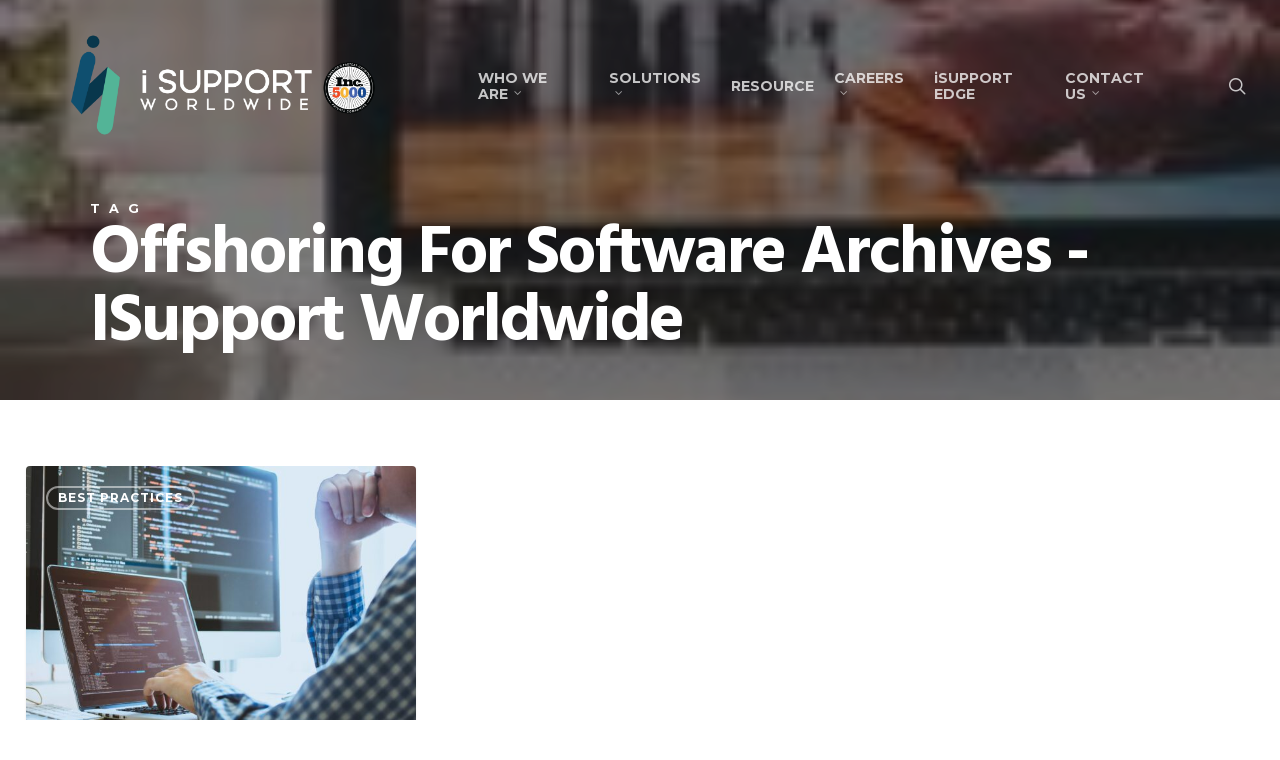

--- FILE ---
content_type: text/html; charset=UTF-8
request_url: https://isupportworldwide.com/tag/offshoring-for-software/
body_size: 13419
content:
<!DOCTYPE html><html
lang="en" prefix="og: https://ogp.me/ns#" class="no-js"><head><meta
charset="UTF-8"><meta
name="viewport" content="width=device-width, initial-scale=1, maximum-scale=1, user-scalable=0" /><title>offshoring for software Archives - iSupport Worldwide</title><link
rel="canonical" href="https://isupportworldwide.com/tag/offshoring-for-software/" /><meta
property="og:locale" content="en_US" /><meta
property="og:type" content="article" /><meta
property="og:title" content="offshoring for software Archives - iSupport Worldwide" /><meta
property="og:url" content="https://isupportworldwide.com/tag/offshoring-for-software/" /><meta
property="og:site_name" content="iSupport Worldwide" /><meta
property="og:image" content="https://isupportworldwide.com/wp-content/uploads/2024/09/158333033_3891810667552061_3045411448973986740_n.jpg" /><meta
property="og:image:width" content="395" /><meta
property="og:image:height" content="395" /><meta
property="og:image:type" content="image/jpeg" /><meta
name="twitter:card" content="summary_large_image" /><meta
name="twitter:site" content="@iSupportCareers" /> <script type="application/ld+json" class="yoast-schema-graph">{"@context":"https://schema.org","@graph":[{"@type":"CollectionPage","@id":"https://isupportworldwide.com/tag/offshoring-for-software/","url":"https://isupportworldwide.com/tag/offshoring-for-software/","name":"offshoring for software Archives - iSupport Worldwide","isPartOf":{"@id":"https://isupportworldwide.com/#website"},"primaryImageOfPage":{"@id":"https://isupportworldwide.com/tag/offshoring-for-software/#primaryimage"},"image":{"@id":"https://isupportworldwide.com/tag/offshoring-for-software/#primaryimage"},"thumbnailUrl":"https://isupportworldwide.com/wp-content/uploads/2023/09/Image-Thumbnail.jpg","breadcrumb":{"@id":"https://isupportworldwide.com/tag/offshoring-for-software/#breadcrumb"},"inLanguage":"en"},{"@type":"ImageObject","inLanguage":"en","@id":"https://isupportworldwide.com/tag/offshoring-for-software/#primaryimage","url":"https://isupportworldwide.com/wp-content/uploads/2023/09/Image-Thumbnail.jpg","contentUrl":"https://isupportworldwide.com/wp-content/uploads/2023/09/Image-Thumbnail.jpg","width":2251,"height":1457,"caption":"Offshoring for Software Development: Advantages and Strategies"},{"@type":"BreadcrumbList","@id":"https://isupportworldwide.com/tag/offshoring-for-software/#breadcrumb","itemListElement":[{"@type":"ListItem","position":1,"name":"Home","item":"https://isupportworldwide.com/"},{"@type":"ListItem","position":2,"name":"offshoring for software"}]},{"@type":"WebSite","@id":"https://isupportworldwide.com/#website","url":"https://isupportworldwide.com/","name":"iSupport Worldwide","description":"Your Offshoring Partner","publisher":{"@id":"https://isupportworldwide.com/#organization"},"potentialAction":[{"@type":"SearchAction","target":{"@type":"EntryPoint","urlTemplate":"https://isupportworldwide.com/?s={search_term_string}"},"query-input":{"@type":"PropertyValueSpecification","valueRequired":true,"valueName":"search_term_string"}}],"inLanguage":"en"},{"@type":"Organization","@id":"https://isupportworldwide.com/#organization","name":"iSupport Worldwide","url":"https://isupportworldwide.com/","logo":{"@type":"ImageObject","inLanguage":"en","@id":"https://isupportworldwide.com/#/schema/logo/image/","url":"https://isupportworldwide.com/wp-content/uploads/2024/05/158333033_3891810667552061_3045411448973986740_n.jpg","contentUrl":"https://isupportworldwide.com/wp-content/uploads/2024/05/158333033_3891810667552061_3045411448973986740_n.jpg","width":395,"height":395,"caption":"iSupport Worldwide"},"image":{"@id":"https://isupportworldwide.com/#/schema/logo/image/"},"sameAs":["https://www.facebook.com/isupportworldwide","https://x.com/iSupportCareers","https://www.instagram.com/isupportworldwide/","https://www.linkedin.com/company/isupport-worldwide","https://www.youtube.com/channel/UCxYVRbrN7D0ZmmwRn10B58g"]}]}</script> <title>offshoring for software Archives - iSupport Worldwide</title><meta
name="robots" content="index, follow, max-snippet:-1, max-video-preview:-1, max-image-preview:large"/><link
rel="canonical" href="https://isupportworldwide.com/tag/offshoring-for-software/" /><meta
property="og:locale" content="en_US" /><meta
property="og:type" content="article" /><meta
property="og:title" content="offshoring for software Archives - iSupport Worldwide" /><meta
property="og:url" content="https://isupportworldwide.com/tag/offshoring-for-software/" /><meta
property="og:site_name" content="iSupport Worldwide" /><meta
property="article:publisher" content="https://www.facebook.com/isupportworldwide" /><meta
name="twitter:card" content="summary_large_image" /><meta
name="twitter:title" content="offshoring for software Archives - iSupport Worldwide" /><meta
name="twitter:site" content="@iSupportCareers" /><meta
name="twitter:label1" content="Posts" /><meta
name="twitter:data1" content="1" /> <script type="application/ld+json" class="rank-math-schema">{"@context":"https://schema.org","@graph":[{"@type":"Organization","@id":"https://isupportworldwide.com/#organization","name":"iSupport Worldwide","sameAs":["https://www.facebook.com/isupportworldwide","https://twitter.com/iSupportCareers","https://www.instagram.com/isupportworldwide/","https://www.linkedin.com/company/isupport-worldwide","https://www.youtube.com/channel/UCxYVRbrN7D0ZmmwRn10B58g"]},{"@type":"WebSite","@id":"https://isupportworldwide.com/#website","url":"https://isupportworldwide.com","name":"iSupport Worldwide","publisher":{"@id":"https://isupportworldwide.com/#organization"},"inLanguage":"en"},{"@type":"CollectionPage","@id":"https://isupportworldwide.com/tag/offshoring-for-software/#webpage","url":"https://isupportworldwide.com/tag/offshoring-for-software/","name":"offshoring for software Archives - iSupport Worldwide","isPartOf":{"@id":"https://isupportworldwide.com/#website"},"inLanguage":"en"}]}</script> <link
rel='dns-prefetch' href='//fonts.googleapis.com' /><style>.lazyload,.lazyloading{max-width:100%}</style><style id='wp-img-auto-sizes-contain-inline-css' type='text/css'>img:is([sizes=auto i],[sizes^="auto," i]){contain-intrinsic-size:3000px 1500px}</style><style id='wp-emoji-styles-inline-css' type='text/css'>img.wp-smiley,img.emoji{display:inline !important;border:none !important;box-shadow:none !important;height:1em !important;width:1em !important;margin:0
0.07em !important;vertical-align:-0.1em !important;background:none !important;padding:0
!important}</style><style id='classic-theme-styles-inline-css' type='text/css'>
/*! This file is auto-generated */
.wp-block-button__link{color:#fff;background-color:#32373c;border-radius:9999px;box-shadow:none;text-decoration:none;padding:calc(.667em + 2px) calc(1.333em+2px);font-size:1.125em}.wp-block-file__button{background:#32373c;color:#fff;text-decoration:none}</style><link
rel='stylesheet' id='coblocks-frontend-css' href='https://isupportworldwide.com/wp-content/cache/wp-super-minify/css/be8aef5dc9b273411bd9f0a70c684980.css?ver=3.1.16' type='text/css' media='all' /><link
rel='stylesheet' id='coblocks-extensions-css' href='https://isupportworldwide.com/wp-content/cache/wp-super-minify/css/49fa8f498f5aeeb73414e6bd54c689ab.css?ver=3.1.16' type='text/css' media='all' /><link
rel='stylesheet' id='coblocks-animation-css' href='https://isupportworldwide.com/wp-content/cache/wp-super-minify/css/df110fd1e5a155ae6436af283c1536d3.css?ver=2677611078ee87eb3b1c' type='text/css' media='all' /><style id='global-styles-inline-css' type='text/css'>:root{--wp--preset--aspect-ratio--square:1;--wp--preset--aspect-ratio--4-3:4/3;--wp--preset--aspect-ratio--3-4:3/4;--wp--preset--aspect-ratio--3-2:3/2;--wp--preset--aspect-ratio--2-3:2/3;--wp--preset--aspect-ratio--16-9:16/9;--wp--preset--aspect-ratio--9-16:9/16;--wp--preset--color--black:#000;--wp--preset--color--cyan-bluish-gray:#abb8c3;--wp--preset--color--white:#fff;--wp--preset--color--pale-pink:#f78da7;--wp--preset--color--vivid-red:#cf2e2e;--wp--preset--color--luminous-vivid-orange:#ff6900;--wp--preset--color--luminous-vivid-amber:#fcb900;--wp--preset--color--light-green-cyan:#7bdcb5;--wp--preset--color--vivid-green-cyan:#00d084;--wp--preset--color--pale-cyan-blue:#8ed1fc;--wp--preset--color--vivid-cyan-blue:#0693e3;--wp--preset--color--vivid-purple:#9b51e0;--wp--preset--gradient--vivid-cyan-blue-to-vivid-purple:linear-gradient(135deg,rgb(6,147,227) 0%,rgb(155,81,224) 100%);--wp--preset--gradient--light-green-cyan-to-vivid-green-cyan:linear-gradient(135deg,rgb(122,220,180) 0%,rgb(0,208,130) 100%);--wp--preset--gradient--luminous-vivid-amber-to-luminous-vivid-orange:linear-gradient(135deg,rgb(252,185,0) 0%,rgb(255,105,0) 100%);--wp--preset--gradient--luminous-vivid-orange-to-vivid-red:linear-gradient(135deg,rgb(255,105,0) 0%,rgb(207,46,46) 100%);--wp--preset--gradient--very-light-gray-to-cyan-bluish-gray:linear-gradient(135deg,rgb(238,238,238) 0%,rgb(169,184,195) 100%);--wp--preset--gradient--cool-to-warm-spectrum:linear-gradient(135deg,rgb(74,234,220) 0%,rgb(151,120,209) 20%,rgb(207,42,186) 40%,rgb(238,44,130) 60%,rgb(251,105,98) 80%,rgb(254,248,76) 100%);--wp--preset--gradient--blush-light-purple:linear-gradient(135deg,rgb(255,206,236) 0%,rgb(152,150,240) 100%);--wp--preset--gradient--blush-bordeaux:linear-gradient(135deg,rgb(254,205,165) 0%,rgb(254,45,45) 50%,rgb(107,0,62) 100%);--wp--preset--gradient--luminous-dusk:linear-gradient(135deg,rgb(255,203,112) 0%,rgb(199,81,192) 50%,rgb(65,88,208) 100%);--wp--preset--gradient--pale-ocean:linear-gradient(135deg,rgb(255,245,203) 0%,rgb(182,227,212) 50%,rgb(51,167,181) 100%);--wp--preset--gradient--electric-grass:linear-gradient(135deg,rgb(202,248,128) 0%,rgb(113,206,126) 100%);--wp--preset--gradient--midnight:linear-gradient(135deg,rgb(2,3,129) 0%,rgb(40,116,252) 100%);--wp--preset--font-size--small:13px;--wp--preset--font-size--medium:20px;--wp--preset--font-size--large:36px;--wp--preset--font-size--x-large:42px;--wp--preset--spacing--20:0.44rem;--wp--preset--spacing--30:0.67rem;--wp--preset--spacing--40:1rem;--wp--preset--spacing--50:1.5rem;--wp--preset--spacing--60:2.25rem;--wp--preset--spacing--70:3.38rem;--wp--preset--spacing--80:5.06rem;--wp--preset--shadow--natural:6px 6px 9px rgba(0, 0, 0, 0.2);--wp--preset--shadow--deep:12px 12px 50px rgba(0, 0, 0, 0.4);--wp--preset--shadow--sharp:6px 6px 0px rgba(0, 0, 0, 0.2);--wp--preset--shadow--outlined:6px 6px 0px -3px rgb(255, 255, 255), 6px 6px rgb(0, 0, 0);--wp--preset--shadow--crisp:6px 6px 0px rgb(0,0,0)}:where(.is-layout-flex){gap:0.5em}:where(.is-layout-grid){gap:0.5em}body .is-layout-flex{display:flex}.is-layout-flex{flex-wrap:wrap;align-items:center}.is-layout-flex>:is(*,div){margin:0}body .is-layout-grid{display:grid}.is-layout-grid>:is(*,div){margin:0}:where(.wp-block-columns.is-layout-flex){gap:2em}:where(.wp-block-columns.is-layout-grid){gap:2em}:where(.wp-block-post-template.is-layout-flex){gap:1.25em}:where(.wp-block-post-template.is-layout-grid){gap:1.25em}.has-black-color{color:var(--wp--preset--color--black) !important}.has-cyan-bluish-gray-color{color:var(--wp--preset--color--cyan-bluish-gray) !important}.has-white-color{color:var(--wp--preset--color--white) !important}.has-pale-pink-color{color:var(--wp--preset--color--pale-pink) !important}.has-vivid-red-color{color:var(--wp--preset--color--vivid-red) !important}.has-luminous-vivid-orange-color{color:var(--wp--preset--color--luminous-vivid-orange) !important}.has-luminous-vivid-amber-color{color:var(--wp--preset--color--luminous-vivid-amber) !important}.has-light-green-cyan-color{color:var(--wp--preset--color--light-green-cyan) !important}.has-vivid-green-cyan-color{color:var(--wp--preset--color--vivid-green-cyan) !important}.has-pale-cyan-blue-color{color:var(--wp--preset--color--pale-cyan-blue) !important}.has-vivid-cyan-blue-color{color:var(--wp--preset--color--vivid-cyan-blue) !important}.has-vivid-purple-color{color:var(--wp--preset--color--vivid-purple) !important}.has-black-background-color{background-color:var(--wp--preset--color--black) !important}.has-cyan-bluish-gray-background-color{background-color:var(--wp--preset--color--cyan-bluish-gray) !important}.has-white-background-color{background-color:var(--wp--preset--color--white) !important}.has-pale-pink-background-color{background-color:var(--wp--preset--color--pale-pink) !important}.has-vivid-red-background-color{background-color:var(--wp--preset--color--vivid-red) !important}.has-luminous-vivid-orange-background-color{background-color:var(--wp--preset--color--luminous-vivid-orange) !important}.has-luminous-vivid-amber-background-color{background-color:var(--wp--preset--color--luminous-vivid-amber) !important}.has-light-green-cyan-background-color{background-color:var(--wp--preset--color--light-green-cyan) !important}.has-vivid-green-cyan-background-color{background-color:var(--wp--preset--color--vivid-green-cyan) !important}.has-pale-cyan-blue-background-color{background-color:var(--wp--preset--color--pale-cyan-blue) !important}.has-vivid-cyan-blue-background-color{background-color:var(--wp--preset--color--vivid-cyan-blue) !important}.has-vivid-purple-background-color{background-color:var(--wp--preset--color--vivid-purple) !important}.has-black-border-color{border-color:var(--wp--preset--color--black) !important}.has-cyan-bluish-gray-border-color{border-color:var(--wp--preset--color--cyan-bluish-gray) !important}.has-white-border-color{border-color:var(--wp--preset--color--white) !important}.has-pale-pink-border-color{border-color:var(--wp--preset--color--pale-pink) !important}.has-vivid-red-border-color{border-color:var(--wp--preset--color--vivid-red) !important}.has-luminous-vivid-orange-border-color{border-color:var(--wp--preset--color--luminous-vivid-orange) !important}.has-luminous-vivid-amber-border-color{border-color:var(--wp--preset--color--luminous-vivid-amber) !important}.has-light-green-cyan-border-color{border-color:var(--wp--preset--color--light-green-cyan) !important}.has-vivid-green-cyan-border-color{border-color:var(--wp--preset--color--vivid-green-cyan) !important}.has-pale-cyan-blue-border-color{border-color:var(--wp--preset--color--pale-cyan-blue) !important}.has-vivid-cyan-blue-border-color{border-color:var(--wp--preset--color--vivid-cyan-blue) !important}.has-vivid-purple-border-color{border-color:var(--wp--preset--color--vivid-purple) !important}.has-vivid-cyan-blue-to-vivid-purple-gradient-background{background:var(--wp--preset--gradient--vivid-cyan-blue-to-vivid-purple) !important}.has-light-green-cyan-to-vivid-green-cyan-gradient-background{background:var(--wp--preset--gradient--light-green-cyan-to-vivid-green-cyan) !important}.has-luminous-vivid-amber-to-luminous-vivid-orange-gradient-background{background:var(--wp--preset--gradient--luminous-vivid-amber-to-luminous-vivid-orange) !important}.has-luminous-vivid-orange-to-vivid-red-gradient-background{background:var(--wp--preset--gradient--luminous-vivid-orange-to-vivid-red) !important}.has-very-light-gray-to-cyan-bluish-gray-gradient-background{background:var(--wp--preset--gradient--very-light-gray-to-cyan-bluish-gray) !important}.has-cool-to-warm-spectrum-gradient-background{background:var(--wp--preset--gradient--cool-to-warm-spectrum) !important}.has-blush-light-purple-gradient-background{background:var(--wp--preset--gradient--blush-light-purple) !important}.has-blush-bordeaux-gradient-background{background:var(--wp--preset--gradient--blush-bordeaux) !important}.has-luminous-dusk-gradient-background{background:var(--wp--preset--gradient--luminous-dusk) !important}.has-pale-ocean-gradient-background{background:var(--wp--preset--gradient--pale-ocean) !important}.has-electric-grass-gradient-background{background:var(--wp--preset--gradient--electric-grass) !important}.has-midnight-gradient-background{background:var(--wp--preset--gradient--midnight) !important}.has-small-font-size{font-size:var(--wp--preset--font-size--small) !important}.has-medium-font-size{font-size:var(--wp--preset--font-size--medium) !important}.has-large-font-size{font-size:var(--wp--preset--font-size--large) !important}.has-x-large-font-size{font-size:var(--wp--preset--font-size--x-large) !important}:where(.wp-block-post-template.is-layout-flex){gap:1.25em}:where(.wp-block-post-template.is-layout-grid){gap:1.25em}:where(.wp-block-term-template.is-layout-flex){gap:1.25em}:where(.wp-block-term-template.is-layout-grid){gap:1.25em}:where(.wp-block-columns.is-layout-flex){gap:2em}:where(.wp-block-columns.is-layout-grid){gap:2em}:root :where(.wp-block-pullquote){font-size:1.5em;line-height:1.6}</style><link
rel='stylesheet' id='salient-social-css' href='https://isupportworldwide.com/wp-content/cache/wp-super-minify/css/1ca017de5b2a03fa1ec44e7fffcad251.css?ver=1.1' type='text/css' media='all' /><style id='salient-social-inline-css' type='text/css'>.sharing-default-minimal .nectar-love.loved,
body .nectar-social[data-color-override="override"].fixed > a:before,
body .nectar-social[data-color-override="override"].fixed .nectar-social-inner a,
.sharing-default-minimal .nectar-social[data-color-override="override"] .nectar-social-inner a:hover{background-color:#064f6e}.nectar-social.hover .nectar-love.loved,
.nectar-social.hover > .nectar-love-button a:hover,
.nectar-social[data-color-override="override"].hover > div a:hover,
#single-below-header .nectar-social[data-color-override="override"].hover > div a:hover,
.nectar-social[data-color-override="override"].hover .share-btn:hover,
.sharing-default-minimal .nectar-social[data-color-override="override"] .nectar-social-inner
a{border-color:#064f6e}#single-below-header .nectar-social.hover .nectar-love.loved i,
#single-below-header .nectar-social.hover[data-color-override="override"] a:hover,
#single-below-header .nectar-social.hover[data-color-override="override"] a:hover i,
#single-below-header .nectar-social.hover .nectar-love-button a:hover i,
.nectar-love:hover i,
.hover .nectar-love:hover .total_loves,
.nectar-love.loved i,
.nectar-social.hover .nectar-love.loved .total_loves,
.nectar-social.hover .share-btn:hover,
.nectar-social[data-color-override="override"].hover .nectar-social-inner a:hover,
.nectar-social[data-color-override="override"].hover > div:hover span,
.sharing-default-minimal .nectar-social[data-color-override="override"] .nectar-social-inner a:not(:hover) i,
.sharing-default-minimal .nectar-social[data-color-override="override"] .nectar-social-inner a:not(:hover){color:#064f6e}</style><link
rel='stylesheet' id='wp-job-manager-job-listings-css' href='https://isupportworldwide.com/wp-content/cache/wp-super-minify/css/67b6a1b9d243a5b0fab413e7184103e7.css?ver=598383a28ac5f9f156e4' type='text/css' media='all' /><link
rel='stylesheet' id='wp-components-css' href='https://isupportworldwide.com/wp-includes/css/dist/components/style.min.css?ver=6.9' type='text/css' media='all' /><link
rel='stylesheet' id='godaddy-styles-css' href='https://isupportworldwide.com/wp-content/cache/wp-super-minify/css/14568678f6ab1f859ae091d58f35188b.css?ver=2.0.2' type='text/css' media='all' /><link
rel='stylesheet' id='font-awesome-css' href='https://isupportworldwide.com/wp-content/plugins/elementor/assets/lib/font-awesome/css/font-awesome.min.css?ver=4.7.0' type='text/css' media='all' /><link
rel='stylesheet' id='salient-grid-system-css' href='https://isupportworldwide.com/wp-content/cache/wp-super-minify/css/340b78cb43a00593099558e25e31ead5.css?ver=12.1.6' type='text/css' media='all' /><link
rel='stylesheet' id='main-styles-css' href='https://isupportworldwide.com/wp-content/cache/wp-super-minify/css/08d7efaf23f8f118c64455ce5fb12b98.css?ver=12.1.6' type='text/css' media='all' /><link
rel='stylesheet' id='magnific-css' href='https://isupportworldwide.com/wp-content/cache/wp-super-minify/css/4a006b8ec9f3a6169b81e2b7322bac50.css?ver=8.6.0' type='text/css' media='all' /><link
crossorigin="anonymous" rel='stylesheet' id='nectar_default_font_open_sans-css' href='https://fonts.googleapis.com/css?family=Open+Sans%3A300%2C400%2C600%2C700&#038;subset=latin%2Clatin-ext' type='text/css' media='all' /><link
rel='stylesheet' id='responsive-css' href='https://isupportworldwide.com/wp-content/cache/wp-super-minify/css/2ed857ad986f689e94a2b52840772836.css?ver=12.1.6' type='text/css' media='all' /><link
rel='stylesheet' id='select2-css' href='https://isupportworldwide.com/wp-content/cache/wp-super-minify/css/649c3d97132be00af2c9c9950654fd79.css?ver=6.2' type='text/css' media='all' /><link
rel='stylesheet' id='skin-original-css' href='https://isupportworldwide.com/wp-content/cache/wp-super-minify/css/b4819f8c1bf572d5a25259b135039bbc.css?ver=12.1.6' type='text/css' media='all' /><link
rel='stylesheet' id='dynamic-css-css' href='https://isupportworldwide.com/wp-content/cache/wp-super-minify/css/c634e3e499a5256b0a3151d8d7b9ebae.css?ver=77460' type='text/css' media='all' /><style id='dynamic-css-inline-css' type='text/css'>.no-rgba #header-space{display:none}@media only screen and (max-width:999px){body #header-space[data-header-mobile-fixed="1"]{display:none}#header-outer[data-mobile-fixed="false"]{position:absolute}}@media only screen and (max-width:999px){body:not(.nectar-no-flex-height) #header-space[data-secondary-header-display="full"]:not([data-header-mobile-fixed="false"]){display:block!important;margin-bottom:-96px}#header-space[data-secondary-header-display="full"][data-header-mobile-fixed="false"]{display:none}}@media only screen and (min-width:1000px){#header-space{display:none}.nectar-slider-wrap.first-section,.parallax_slider_outer.first-section,.full-width-content.first-section,.parallax_slider_outer.first-section .swiper-slide .content,.nectar-slider-wrap.first-section .swiper-slide .content,#page-header-bg,.nder-page-header,#page-header-wrap,.full-width-section.first-section{margin-top:0!important}body #page-header-bg,body #page-header-wrap{height:170px}body #search-outer{z-index:100000}}@media only screen and (min-width:1000px){#page-header-wrap.fullscreen-header,#page-header-wrap.fullscreen-header #page-header-bg,html:not(.nectar-box-roll-loaded) .nectar-box-roll>#page-header-bg.fullscreen-header,.nectar_fullscreen_zoom_recent_projects,#nectar_fullscreen_rows:not(.afterLoaded)>div{height:100vh}.wpb_row.vc_row-o-full-height.top-level,.wpb_row.vc_row-o-full-height.top-level>.col.span_12{min-height:100vh}#page-header-bg[data-alignment-v="middle"] .span_6 .inner-wrap,#page-header-bg[data-alignment-v="top"] .span_6 .inner-wrap{padding-top:160px}.nectar-slider-wrap[data-fullscreen="true"]:not(.loaded),.nectar-slider-wrap[data-fullscreen="true"]:not(.loaded) .swiper-container{height:calc(100vh + 2px)!important}.admin-bar .nectar-slider-wrap[data-fullscreen="true"]:not(.loaded),.admin-bar .nectar-slider-wrap[data-fullscreen="true"]:not(.loaded) .swiper-container{height:calc(100vh - 30px)!important}}@media only screen and (max-width:999px){#page-header-bg[data-alignment-v="middle"]:not(.fullscreen-header) .span_6 .inner-wrap,#page-header-bg[data-alignment-v="top"] .span_6 .inner-wrap{padding-top:95px}.vc_row.top-level.full-width-section:not(.full-width-ns) > .span_12,#page-header-bg[data-alignment-v="bottom"] .span_6 .inner-wrap{padding-top:70px}}@media only screen and (max-width:690px){.vc_row.top-level.full-width-section:not(.full-width-ns)>.span_12{padding-top:95px}.vc_row.top-level.full-width-content .nectar-recent-posts-single_featured .recent-post-container>.inner-wrap{padding-top:70px}}@media only screen and (max-width:999px){.full-width-ns .nectar-slider-wrap .swiper-slide[data-y-pos="middle"] .content,.full-width-ns .nectar-slider-wrap .swiper-slide[data-y-pos="top"] .content{padding-top:30px}}#nectar_fullscreen_rows{background-color:}a.nectar-button.medium.regular.extra-color-3.regular-button{background-image:url("https://isupportworldwide.com/wp-content/uploads/2021/03/button-bg.jpg")}a.extra-color-3{background-image:url("http:/isupportworldwide.com/wp-content/uploads/2021/03/button-bg.jpg")}button.forminator-button.forminator-button-submit{background-image:url("http:/isupportworldwide.com/wp-content/uploads/2021/03/button-bg.jpg") !important}.footer-full-desktop{text-align:right;font-size:11px;line-height:30px}.footer-mobile{text-align:center;font-size:11px}td#issuporttd{text-align:left;color:#fff;line-height:20px;border-width:0px}table#isupporttable{background:none;border:0px}table#isupporttable-left{background:none;border:0px;border-right:1px;border-style:solid;border-color:#2F495A}tr#isupporttr{background:none}.forminator-row.forminator-row-last{float:right}</style><link
crossorigin="anonymous" rel='stylesheet' id='redux-google-fonts-salient_redux-css' href='https://fonts.googleapis.com/css?family=Montserrat%3A700%2C400%2C600%2C500%7CHind%3A700%7CPlayfair+Display%3A400%7CVarela+Round%3A400&#038;subset=latin&#038;ver=1747388978' type='text/css' media='all' /> <script type="text/javascript" src="https://isupportworldwide.com/wp-includes/js/jquery/jquery.min.js?ver=3.7.1" id="jquery-core-js"></script> <script type="text/javascript" src="https://isupportworldwide.com/wp-includes/js/jquery/jquery-migrate.min.js?ver=3.4.1" id="jquery-migrate-js"></script> <script type="text/javascript" src="//isupportworldwide.com/wp-content/plugins/revslider/sr6/assets/js/rbtools.min.js?ver=6.7.40" async id="tp-tools-js"></script> <script type="text/javascript" src="//isupportworldwide.com/wp-content/plugins/revslider/sr6/assets/js/rs6.min.js?ver=6.7.40" async id="revmin-js"></script> <link
rel="https://api.w.org/" href="https://isupportworldwide.com/wp-json/" /><link
rel="alternate" title="JSON" type="application/json" href="https://isupportworldwide.com/wp-json/wp/v2/tags/228" /><link
rel="EditURI" type="application/rsd+xml" title="RSD" href="https://isupportworldwide.com/xmlrpc.php?rsd" /><meta
name="generator" content="WordPress 6.9" /> <script async src="https://www.googletagmanager.com/gtag/js?id=G-5CZCYXKYT9"></script> <script>window.dataLayer=window.dataLayer||[];function gtag(){dataLayer.push(arguments);}
gtag('js',new Date());gtag('config','G-5CZCYXKYT9');</script> <meta
name="cf-2fa-verify" content="dcbacbff5fae465"><meta
name="google-site-verification" content="hphXD5SZ8j1PwNzEFqkYeOS-ShiwtIQrHT9B6xM30v4" /> <script src="https://kit.fontawesome.com/306474a4c6.js" crossorigin="anonymous"></script> <script>(function(w,d,s,l,i){w[l]=w[l]||[];w[l].push({'gtm.start':new Date().getTime(),event:'gtm.js'});var f=d.getElementsByTagName(s)[0],j=d.createElement(s),dl=l!='dataLayer'?'&l='+l:'';j.async=true;j.src='https://www.googletagmanager.com/gtm.js?id='+i+dl;f.parentNode.insertBefore(j,f);})(window,document,'script','dataLayer','GTM-WNNM6MJ');</script> <script>!function(f,b,e,v,n,t,s)
{if(f.fbq)return;n=f.fbq=function(){n.callMethod?n.callMethod.apply(n,arguments):n.queue.push(arguments)};if(!f._fbq)f._fbq=n;n.push=n;n.loaded=!0;n.version='2.0';n.queue=[];t=b.createElement(e);t.async=!0;t.src=v;s=b.getElementsByTagName(e)[0];s.parentNode.insertBefore(t,s)}(window,document,'script','https://connect.facebook.net/en_US/fbevents.js');fbq('init','1320429018583969');fbq('track','PageView');</script> <noscript><img
height="1" width="1" style="display:none"
src="https://www.facebook.com/tr?id=1320429018583969&ev=PageView&noscript=1"
/></noscript> <script>document.addEventListener("DOMContentLoaded",function(){document.querySelectorAll("a[href^='https://sales.isw-hub.com/contact-us']").forEach(function(link){let oldHref=link.getAttribute("href");let url=new URL(oldHref,window.location.origin);let params=url.search;let newHref="https://isw-hub.com/contact-us"+params;link.setAttribute("href",newHref);});document.querySelectorAll("a[href^='https://bit.ly/']").forEach(function(link){link.setAttribute("href","https://isw-hub.com/contact-us");});});</script> <script>document.documentElement.className=document.documentElement.className.replace('no-js','js');</script> <style>.no-js
img.lazyload{display:none}figure.wp-block-image
img.lazyloading{min-width:150px}.lazyload,.lazyloading{--smush-placeholder-width:100px;--smush-placeholder-aspect-ratio:1/1;width:var(--smush-image-width, var(--smush-placeholder-width)) !important;aspect-ratio:var(--smush-image-aspect-ratio, var(--smush-placeholder-aspect-ratio)) !important}.lazyload,.lazyloading{opacity:0}.lazyloaded{opacity:1;transition:opacity 400ms;transition-delay:0ms}</style> <script type="text/javascript">var root=document.getElementsByTagName("html")[0];root.setAttribute("class","js");</script><meta
name="generator" content="Elementor 3.34.1; features: additional_custom_breakpoints; settings: css_print_method-external, google_font-enabled, font_display-auto"><style>.e-con.e-parent:nth-of-type(n+4):not(.e-lazyloaded):not(.e-no-lazyload),
.e-con.e-parent:nth-of-type(n+4):not(.e-lazyloaded):not(.e-no-lazyload) *{background-image:none !important}@media screen and (max-height: 1024px){.e-con.e-parent:nth-of-type(n+3):not(.e-lazyloaded):not(.e-no-lazyload),
.e-con.e-parent:nth-of-type(n+3):not(.e-lazyloaded):not(.e-no-lazyload) *{background-image:none !important}}@media screen and (max-height: 640px){.e-con.e-parent:nth-of-type(n+2):not(.e-lazyloaded):not(.e-no-lazyload),
.e-con.e-parent:nth-of-type(n+2):not(.e-lazyloaded):not(.e-no-lazyload) *{background-image:none !important}}</style><meta
name="generator" content="Powered by WPBakery Page Builder - drag and drop page builder for WordPress."/><meta
name="generator" content="Powered by Slider Revolution 6.7.40 - responsive, Mobile-Friendly Slider Plugin for WordPress with comfortable drag and drop interface." /><link
rel="icon" href="https://isupportworldwide.com/wp-content/uploads/2021/02/favicon.ico" sizes="32x32" /><link
rel="icon" href="https://isupportworldwide.com/wp-content/uploads/2021/02/favicon.ico" sizes="192x192" /><link
rel="apple-touch-icon" href="https://isupportworldwide.com/wp-content/uploads/2021/02/favicon.ico" /><meta
name="msapplication-TileImage" content="https://isupportworldwide.com/wp-content/uploads/2021/02/favicon.ico" /> <script>function setREVStartSize(e){window.RSIW=window.RSIW===undefined?window.innerWidth:window.RSIW;window.RSIH=window.RSIH===undefined?window.innerHeight:window.RSIH;try{var pw=document.getElementById(e.c).parentNode.offsetWidth,newh;pw=pw===0||isNaN(pw)||(e.l=="fullwidth"||e.layout=="fullwidth")?window.RSIW:pw;e.tabw=e.tabw===undefined?0:parseInt(e.tabw);e.thumbw=e.thumbw===undefined?0:parseInt(e.thumbw);e.tabh=e.tabh===undefined?0:parseInt(e.tabh);e.thumbh=e.thumbh===undefined?0:parseInt(e.thumbh);e.tabhide=e.tabhide===undefined?0:parseInt(e.tabhide);e.thumbhide=e.thumbhide===undefined?0:parseInt(e.thumbhide);e.mh=e.mh===undefined||e.mh==""||e.mh==="auto"?0:parseInt(e.mh,0);if(e.layout==="fullscreen"||e.l==="fullscreen")
newh=Math.max(e.mh,window.RSIH);else{e.gw=Array.isArray(e.gw)?e.gw:[e.gw];for(var i in e.rl)if(e.gw[i]===undefined||e.gw[i]===0)e.gw[i]=e.gw[i-1];e.gh=e.el===undefined||e.el===""||(Array.isArray(e.el)&&e.el.length==0)?e.gh:e.el;e.gh=Array.isArray(e.gh)?e.gh:[e.gh];for(var i in e.rl)if(e.gh[i]===undefined||e.gh[i]===0)e.gh[i]=e.gh[i-1];var nl=new Array(e.rl.length),ix=0,sl;e.tabw=e.tabhide>=pw?0:e.tabw;e.thumbw=e.thumbhide>=pw?0:e.thumbw;e.tabh=e.tabhide>=pw?0:e.tabh;e.thumbh=e.thumbhide>=pw?0:e.thumbh;for(var i in e.rl)nl[i]=e.rl[i]<window.RSIW?0:e.rl[i];sl=nl[0];for(var i in nl)if(sl>nl[i]&&nl[i]>0){sl=nl[i];ix=i;}
var m=pw>(e.gw[ix]+e.tabw+e.thumbw)?1:(pw-(e.tabw+e.thumbw))/(e.gw[ix]);newh=(e.gh[ix]*m)+(e.tabh+e.thumbh);}
var el=document.getElementById(e.c);if(el!==null&&el)el.style.height=newh+"px";el=document.getElementById(e.c+"_wrapper");if(el!==null&&el){el.style.height=newh+"px";el.style.display="block";}}catch(e){console.log("Failure at Presize of Slider:"+e)}};</script> <style type="text/css" id="wp-custom-css">.single-post #page-header-bg[data-post-hs="default_minimal"] .page-header-bg-image:after{background-color:#2d2d2d;opacity:0.7}.fa-star:before{content:"\f005";color:#BD9432}</style><noscript><style>.wpb_animate_when_almost_visible{opacity:1}</style></noscript></head><body
data-rsssl=1 class="archive tag tag-offshoring-for-software tag-228 wp-theme-salient nectar-auto-lightbox original salient wpb-js-composer js-comp-ver-6.4.2 vc_responsive elementor-default elementor-kit-7959" data-footer-reveal="false" data-footer-reveal-shadow="none" data-header-format="default" data-body-border="off" data-boxed-style="" data-header-breakpoint="1000" data-dropdown-style="minimal" data-cae="easeOutQuart" data-cad="1000" data-megamenu-width="contained" data-aie="zoom-out" data-ls="magnific" data-apte="standard" data-hhun="1" data-fancy-form-rcs="1" data-form-style="default" data-form-submit="regular" data-is="minimal" data-button-style="rounded_shadow" data-user-account-button="false" data-flex-cols="true" data-col-gap="default" data-header-inherit-rc="true" data-header-search="true" data-animated-anchors="false" data-ajax-transitions="false" data-full-width-header="true" data-slide-out-widget-area="true" data-slide-out-widget-area-style="slide-out-from-right" data-user-set-ocm="off" data-loading-animation="none" data-bg-header="true" data-responsive="1" data-ext-responsive="true" data-header-resize="0" data-header-color="custom" data-cart="false" data-remove-m-parallax="" data-remove-m-video-bgs="" data-m-animate="0" data-force-header-trans-color="light" data-smooth-scrolling="0" data-permanent-transparent="false" > <script type="text/javascript">if(navigator.userAgent.match(/(Android|iPod|iPhone|iPad|BlackBerry|IEMobile|Opera Mini)/)){document.body.className+=" using-mobile-browser ";}</script> <div
id="header-space"  data-header-mobile-fixed='1'></div><div
id="header-outer" data-has-menu="true" data-has-buttons="yes" data-header-button_style="default" data-using-pr-menu="false" data-mobile-fixed="1" data-ptnm="false" data-lhe="default" data-user-set-bg="#ffffff" data-format="default" data-permanent-transparent="false" data-megamenu-rt="0" data-remove-fixed="0" data-header-resize="0" data-cart="false" data-transparency-option="" data-box-shadow="large" data-shrink-num="30" data-using-secondary="0" data-using-logo="1" data-logo-height="150" data-m-logo-height="70" data-padding="10" data-full-width="true" data-condense="false" data-transparent-header="true" data-transparent-shadow-helper="false" data-remove-border="true" class="transparent"><div
id="search-outer" class="nectar"><div
id="search"><div
class="container"><div
id="search-box"><div
class="inner-wrap"><div
class="col span_12"><form
role="search" action="https://isupportworldwide.com/" method="GET">
<input
type="text" name="s" id="s" value="Start Typing..." data-placeholder="Start Typing..." /></form></div></div></div><div
id="close"><a
href="#">
<span
class="icon-salient-x" aria-hidden="true"></span>				 </a></div></div></div></div><header
id="top"><div
class="container"><div
class="row"><div
class="col span_3">
<a
id="logo" href="https://isupportworldwide.com" data-supplied-ml-starting-dark="true" data-supplied-ml-starting="true" data-supplied-ml="true" >
<img
class="stnd default-logo" alt="iSupport Worldwide" src="https://isupportworldwide.com/wp-content/uploads/2023/08/iSW-Logo_inc-5000_2023.png" srcset="https://isupportworldwide.com/wp-content/uploads/2023/08/iSW-Logo_inc-5000_2023.png 1x, https://isupportworldwide.com/wp-content/uploads/2023/08/iSW-Logo_inc-5000_2023.png 2x" loading="lazy" /><img
class="mobile-only-logo" alt="iSupport Worldwide" src="https://isupportworldwide.com/wp-content/uploads/2023/08/iSW-Logo_inc-5000_2023.png" loading="lazy" /><img
class="starting-logo mobile-only-logo" alt="iSupport Worldwide" src="https://isupportworldwide.com/wp-content/uploads/2021/08/iSW-Logo-inc.-5000-white-text.png" loading="lazy" /><img
class="starting-logo dark-version mobile-only-logo" alt="iSupport Worldwide" src="https://isupportworldwide.com/wp-content/uploads/2021/08/isupport-worldwide-logo-with-inc-5000.png" loading="lazy" /><img
class="starting-logo default-logo"  alt="iSupport Worldwide" src="https://isupportworldwide.com/wp-content/uploads/2021/08/iSW-Logo-inc.-5000-white-text.png" loading="lazy" /><img
class="starting-logo dark-version default-logo"  alt="iSupport Worldwide" src="https://isupportworldwide.com/wp-content/uploads/2021/08/isupport-worldwide-logo-with-inc-5000.png" loading="lazy" />
</a></div><div
class="col span_9 col_last">
<a
class="mobile-search" href="#searchbox"><span
class="nectar-icon icon-salient-search" aria-hidden="true"></span></a><div
class="slide-out-widget-area-toggle mobile-icon slide-out-from-right" data-custom-color="false" data-icon-animation="simple-transform"><div> <a
href="#sidewidgetarea" aria-label="Navigation Menu" aria-expanded="false" class="closed">
<span
aria-hidden="true"> <i
class="lines-button x2"> <i
class="lines"></i> </i> </span>
</a></div></div><nav><ul
class="sf-menu"><li
id="menu-item-29" class="menu-item menu-item-type-post_type menu-item-object-page menu-item-has-children sf-with-ul menu-item-29"><a
href="https://isupportworldwide.com/whoweare/">WHO WE ARE<span
class="sf-sub-indicator"><i
class="fa fa-angle-down icon-in-menu"></i></span></a><ul
class="sub-menu"><li
id="menu-item-6779" class="menu-item menu-item-type-custom menu-item-object-custom menu-item-6779"><a
href="https://isupportworldwide.com/whoweare/#ourglobaltalent">Our Global Talent</a></li><li
id="menu-item-6780" class="menu-item menu-item-type-custom menu-item-object-custom menu-item-6780"><a
href="https://isupportworldwide.com/whoweare/#ourclients">Our Clients</a></li><li
id="menu-item-6781" class="menu-item menu-item-type-custom menu-item-object-custom menu-item-6781"><a
href="https://isupportworldwide.com/whoweare/#ourvalues">Our Values</a></li><li
id="menu-item-6782" class="menu-item menu-item-type-custom menu-item-object-custom menu-item-6782"><a
href="https://isupportworldwide.com/whoweare/#ourcommunity">Our Community</a></li><li
id="menu-item-17149" class="menu-item menu-item-type-post_type menu-item-object-page menu-item-17149"><a
href="https://isupportworldwide.com/faq/">FAQ</a></li></ul></li><li
id="menu-item-30" class="menu-item menu-item-type-post_type menu-item-object-page menu-item-has-children sf-with-ul menu-item-30"><a
href="https://isupportworldwide.com/offshoring-solutions/">SOLUTIONS<span
class="sf-sub-indicator"><i
class="fa fa-angle-down icon-in-menu"></i></span></a><ul
class="sub-menu"><li
id="menu-item-6783" class="menu-item menu-item-type-custom menu-item-object-custom menu-item-6783"><a
href="https://isupportworldwide.com/solutions/#isupportdifference">What Makes Us Different?</a></li><li
id="menu-item-6784" class="menu-item menu-item-type-custom menu-item-object-custom menu-item-6784"><a
href="https://isupportworldwide.com/solutions/#howitworks">Quick Set Up</a></li><li
id="menu-item-6785" class="menu-item menu-item-type-custom menu-item-object-custom menu-item-6785"><a
href="https://isupportworldwide.com/industry">Industries</a></li></ul></li><li
id="menu-item-7809" class="menu-item menu-item-type-post_type menu-item-object-page menu-item-7809"><a
href="https://isupportworldwide.com/resource/">RESOURCE</a></li><li
id="menu-item-83" class="menu-item menu-item-type-post_type menu-item-object-page menu-item-has-children sf-with-ul menu-item-83"><a
href="https://isupportworldwide.com/careers/">CAREERS<span
class="sf-sub-indicator"><i
class="fa fa-angle-down icon-in-menu"></i></span></a><ul
class="sub-menu"><li
id="menu-item-6786" class="menu-item menu-item-type-custom menu-item-object-custom menu-item-6786"><a
href="https://isw-hub.com/jobs">Career Hub</a></li><li
id="menu-item-6787" class="menu-item menu-item-type-custom menu-item-object-custom menu-item-6787"><a
href="https://isupportworldwide.com/careers/#employeebenefits">What&#8217;s in-store for me?</a></li><li
id="menu-item-6788" class="menu-item menu-item-type-custom menu-item-object-custom menu-item-6788"><a
href="https://isupportworldwide.com/careers/#applynow">Application Form</a></li><li
id="menu-item-19104" class="menu-item menu-item-type-custom menu-item-object-custom menu-item-19104"><a
href="https://isupportworldwide.com/director-of-account-management/">Director of Account Management</a></li></ul></li><li
id="menu-item-44" class="menu-item menu-item-type-post_type menu-item-object-page menu-item-44"><a
href="https://isupportworldwide.com/isupport-edge/">iSUPPORT EDGE</a></li><li
id="menu-item-45" class="menu-item menu-item-type-post_type menu-item-object-page menu-item-has-children sf-with-ul menu-item-45"><a
href="https://isupportworldwide.com/contact-us/">CONTACT US<span
class="sf-sub-indicator"><i
class="fa fa-angle-down icon-in-menu"></i></span></a><ul
class="sub-menu"><li
id="menu-item-9302" class="menu-item menu-item-type-custom menu-item-object-custom menu-item-9302"><a
href="https://www.isw-hub.com/contact-us?utm_source=Website&#038;utm_medium=Menu&#038;utm_campaign=Sales">Let&#8217;s Talk</a></li><li
id="menu-item-7652" class="menu-item menu-item-type-post_type menu-item-object-page menu-item-7652"><a
href="https://isupportworldwide.com/privacy-policy/">Privacy Policy</a></li></ul></li></ul><ul
class="buttons sf-menu" data-user-set-ocm="off"><li
id="search-btn"><div><a
href="#searchbox"><span
class="icon-salient-search" aria-hidden="true"></span></a></div></li></ul></nav></div></div></div></header></div><div
id="ajax-content-wrap"><div
id="page-header-wrap" data-midnight="light"><div
id="page-header-bg" data-animate-in-effect="zoom-out" id="page-header-bg" data-text-effect="" data-bg-pos="center" data-alignment="left" data-alignment-v="middle" data-parallax="0" data-height="400"><div
class="page-header-bg-image" style="background-image: url(https://themenectar.com/demo/salient-corporate/wp-content/uploads/2015/12/blog-header-1-150x150.jpg);"></div><div
class="container"><div
class="row"><div
class="col span_6"><div
class="inner-wrap">
<span
class="subheader">Tag</span><h1>offshoring for software Archives - iSupport Worldwide</h1></div></div></div></div></div></div><div
class="container-wrap"><div
class="container main-content"><div
class="row"><div
class="full-width-content blog-fullwidth-wrap"><div
class="post-area col  span_12 col_last masonry classic_enhanced " data-ams="8px" data-remove-post-date="1" data-remove-post-author="1" data-remove-post-comment-number="1" data-remove-post-nectar-love="1"><div
class="posts-container"  data-load-animation="fade_in_from_bottom"><article
id="post-11227" class="regular masonry-blog-item post-11227 post type-post status-publish format-standard has-post-thumbnail category-best-practices tag-advantages-of-offshoring tag-offshoring tag-offshoring-for-software tag-offshoring-for-software-development tag-offshoring-solutions tag-saas tag-software-development"><div
class="inner-wrap animated"><div
class="post-content">
<a
href="https://isupportworldwide.com/offshoring-accelerating-success-in-software-and-app-development/" class="img-link"><span
class="post-featured-img"><img
fetchpriority="high" width="600" height="403" src="https://isupportworldwide.com/wp-content/uploads/2023/09/Image-Thumbnail-600x403.jpg" class="attachment-portfolio-thumb size-portfolio-thumb skip-lazy wp-post-image" alt="Offshoring for Software Development: Advantages and Strategies" title="" sizes="(min-width: 1600px) 20vw, (min-width: 1300px) 25vw, (min-width: 1000px) 33.3vw, (min-width: 690px) 50vw, 100vw" decoding="async" srcset="https://isupportworldwide.com/wp-content/uploads/2023/09/Image-Thumbnail-600x403.jpg 600w, https://isupportworldwide.com/wp-content/uploads/2023/09/Image-Thumbnail-900x604.jpg 900w, https://isupportworldwide.com/wp-content/uploads/2023/09/Image-Thumbnail-400x269.jpg 400w" /></span></a><div
class="content-inner">
<a
class="entire-meta-link" href="https://isupportworldwide.com/offshoring-accelerating-success-in-software-and-app-development/"></a>
<span
class="meta-category"><a
class="best-practices" href="https://isupportworldwide.com/category/best-practices/">Best Practices</a></span><div
class="article-content-wrap"><div
class="post-header">
<span>September 11, 2023</span><h3 class="title"><a
href="https://isupportworldwide.com/offshoring-accelerating-success-in-software-and-app-development/"> Offshoring: Accelerating Success in Software and App Development</a></h3></div><div
class="excerpt">In today's digital age, businesses are constantly striving to stay ahead of the competition by&hellip;</div></div></div><div
class="post-meta ">
<span
class="meta-author"> <a
href="https://isupportworldwide.com/author/isupportww/"> <i
class="icon-default-style icon-salient-m-user"></i> isupportww</a> </span><div
class="nectar-love-wrap">
<a
href="#" class="nectar-love" id="nectar-love-11227" title="Love this"> <i
class="icon-salient-heart-2"></i><span
class="love-text">Love</span><span
class="total_loves"><span
class="nectar-love-count">0</span></span></a></div></div></div></div></article></div></div></div></div></div></div><div
id="footer-outer" data-midnight="light" data-cols="1" data-custom-color="false" data-disable-copyright="true" data-matching-section-color="false" data-copyright-line="false" data-using-bg-img="false" data-bg-img-overlay="0.8" data-full-width="false" data-using-widget-area="false" data-link-hover="default"></div><div
id="slide-out-widget-area-bg" class="slide-out-from-right dark"></div><div
id="slide-out-widget-area" class="slide-out-from-right" data-dropdown-func="separate-dropdown-parent-link" data-back-txt="Back"><div
class="inner" data-prepend-menu-mobile="false">
<a
class="slide_out_area_close" href="#">
<span
class="icon-salient-x icon-default-style"></span>				</a><div
class="off-canvas-menu-container mobile-only"><ul
class="menu"><li
class="menu-item menu-item-type-post_type menu-item-object-page menu-item-has-children menu-item-29"><a
href="https://isupportworldwide.com/whoweare/">WHO WE ARE</a><ul
class="sub-menu"><li
class="menu-item menu-item-type-custom menu-item-object-custom menu-item-6779"><a
href="https://isupportworldwide.com/whoweare/#ourglobaltalent">Our Global Talent</a></li><li
class="menu-item menu-item-type-custom menu-item-object-custom menu-item-6780"><a
href="https://isupportworldwide.com/whoweare/#ourclients">Our Clients</a></li><li
class="menu-item menu-item-type-custom menu-item-object-custom menu-item-6781"><a
href="https://isupportworldwide.com/whoweare/#ourvalues">Our Values</a></li><li
class="menu-item menu-item-type-custom menu-item-object-custom menu-item-6782"><a
href="https://isupportworldwide.com/whoweare/#ourcommunity">Our Community</a></li><li
class="menu-item menu-item-type-post_type menu-item-object-page menu-item-17149"><a
href="https://isupportworldwide.com/faq/">FAQ</a></li></ul></li><li
class="menu-item menu-item-type-post_type menu-item-object-page menu-item-has-children menu-item-30"><a
href="https://isupportworldwide.com/offshoring-solutions/">SOLUTIONS</a><ul
class="sub-menu"><li
class="menu-item menu-item-type-custom menu-item-object-custom menu-item-6783"><a
href="https://isupportworldwide.com/solutions/#isupportdifference">What Makes Us Different?</a></li><li
class="menu-item menu-item-type-custom menu-item-object-custom menu-item-6784"><a
href="https://isupportworldwide.com/solutions/#howitworks">Quick Set Up</a></li><li
class="menu-item menu-item-type-custom menu-item-object-custom menu-item-6785"><a
href="https://isupportworldwide.com/industry">Industries</a></li></ul></li><li
class="menu-item menu-item-type-post_type menu-item-object-page menu-item-7809"><a
href="https://isupportworldwide.com/resource/">RESOURCE</a></li><li
class="menu-item menu-item-type-post_type menu-item-object-page menu-item-has-children menu-item-83"><a
href="https://isupportworldwide.com/careers/">CAREERS</a><ul
class="sub-menu"><li
class="menu-item menu-item-type-custom menu-item-object-custom menu-item-6786"><a
href="https://isw-hub.com/jobs">Career Hub</a></li><li
class="menu-item menu-item-type-custom menu-item-object-custom menu-item-6787"><a
href="https://isupportworldwide.com/careers/#employeebenefits">What&#8217;s in-store for me?</a></li><li
class="menu-item menu-item-type-custom menu-item-object-custom menu-item-6788"><a
href="https://isupportworldwide.com/careers/#applynow">Application Form</a></li><li
class="menu-item menu-item-type-custom menu-item-object-custom menu-item-19104"><a
href="https://isupportworldwide.com/director-of-account-management/">Director of Account Management</a></li></ul></li><li
class="menu-item menu-item-type-post_type menu-item-object-page menu-item-44"><a
href="https://isupportworldwide.com/isupport-edge/">iSUPPORT EDGE</a></li><li
class="menu-item menu-item-type-post_type menu-item-object-page menu-item-has-children menu-item-45"><a
href="https://isupportworldwide.com/contact-us/">CONTACT US</a><ul
class="sub-menu"><li
class="menu-item menu-item-type-custom menu-item-object-custom menu-item-9302"><a
href="https://www.isw-hub.com/contact-us?utm_source=Website&#038;utm_medium=Menu&#038;utm_campaign=Sales">Let&#8217;s Talk</a></li><li
class="menu-item menu-item-type-post_type menu-item-object-page menu-item-7652"><a
href="https://isupportworldwide.com/privacy-policy/">Privacy Policy</a></li></ul></li></ul><ul
class="menu secondary-header-items"></ul></div></div><div
class="bottom-meta-wrap"></div></div></div><a
id="to-top" class="
mobile-enabled	"><i
class="fa fa-angle-up"></i></a> <script>window.RS_MODULES=window.RS_MODULES||{};window.RS_MODULES.modules=window.RS_MODULES.modules||{};window.RS_MODULES.waiting=window.RS_MODULES.waiting||[];window.RS_MODULES.defered=false;window.RS_MODULES.moduleWaiting=window.RS_MODULES.moduleWaiting||{};window.RS_MODULES.type='compiled';</script> <script type="speculationrules">{"prefetch":[{"source":"document","where":{"and":[{"href_matches":"/*"},{"not":{"href_matches":["/wp-*.php","/wp-admin/*","/wp-content/uploads/*","/wp-content/*","/wp-content/plugins/*","/wp-content/themes/salient/*","/*\\?(.+)"]}},{"not":{"selector_matches":"a[rel~=\"nofollow\"]"}},{"not":{"selector_matches":".no-prefetch, .no-prefetch a"}}]},"eagerness":"conservative"}]}</script> <script type="text/javascript" id="hs-script-loader" async defer src="//js.hs-scripts.com/4711940.js"></script> <div
id="fb-root"></div><div
id="fb-customer-chat" class="fb-customerchat"></div> <script>var chatbox=document.getElementById('fb-customer-chat');chatbox.setAttribute("page_id","225964900803341");chatbox.setAttribute("attribution","biz_inbox");</script> <script>window.fbAsyncInit=function(){FB.init({xfbml:true,version:'v12.0'});};(function(d,s,id){var js,fjs=d.getElementsByTagName(s)[0];if(d.getElementById(id))return;js=d.createElement(s);js.id=id;js.src='https://connect.facebook.net/en_US/sdk/xfbml.customerchat.js';fjs.parentNode.insertBefore(js,fjs);}(document,'script','facebook-jssdk'));</script> <script>const lazyloadRunObserver=()=>{const lazyloadBackgrounds=document.querySelectorAll(`.e-con.e-parent:not(.e-lazyloaded)`);const lazyloadBackgroundObserver=new IntersectionObserver((entries)=>{entries.forEach((entry)=>{if(entry.isIntersecting){let lazyloadBackground=entry.target;if(lazyloadBackground){lazyloadBackground.classList.add('e-lazyloaded');}
lazyloadBackgroundObserver.unobserve(entry.target);}});},{rootMargin:'200px 0px 200px 0px'});lazyloadBackgrounds.forEach((lazyloadBackground)=>{lazyloadBackgroundObserver.observe(lazyloadBackground);});};const events=['DOMContentLoaded','elementor/lazyload/observe',];events.forEach((event)=>{document.addEventListener(event,lazyloadRunObserver);});</script> <link
rel='stylesheet' id='rs-plugin-settings-css' href='//isupportworldwide.com/wp-content/plugins/revslider/sr6/assets/css/rs6.css?ver=6.7.40' type='text/css' media='all' /><style id='rs-plugin-settings-inline-css' type='text/css'>#rs-demo-id{}</style> <script type="text/javascript" src="https://isupportworldwide.com/wp-includes/js/jquery/ui/core.min.js?ver=1.13.3" id="jquery-ui-core-js"></script> <script type="text/javascript" src="https://isupportworldwide.com/wp-includes/js/jquery/ui/menu.min.js?ver=1.13.3" id="jquery-ui-menu-js"></script> <script type="text/javascript" src="https://isupportworldwide.com/wp-includes/js/dist/dom-ready.min.js?ver=f77871ff7694fffea381" id="wp-dom-ready-js"></script> <script type="text/javascript" src="https://isupportworldwide.com/wp-includes/js/dist/hooks.min.js?ver=dd5603f07f9220ed27f1" id="wp-hooks-js"></script> <script type="text/javascript" src="https://isupportworldwide.com/wp-includes/js/dist/i18n.min.js?ver=c26c3dc7bed366793375" id="wp-i18n-js"></script> <script type="text/javascript" id="wp-i18n-js-after">wp.i18n.setLocaleData({'text direction\u0004ltr':['ltr']});</script> <script type="text/javascript" src="https://isupportworldwide.com/wp-includes/js/dist/a11y.min.js?ver=cb460b4676c94bd228ed" id="wp-a11y-js"></script> <script type="text/javascript" src="https://isupportworldwide.com/wp-includes/js/jquery/ui/autocomplete.min.js?ver=1.13.3" id="jquery-ui-autocomplete-js"></script> <script type="text/javascript" id="my_acsearch-js-extra">var MyAcSearch={"url":"https://isupportworldwide.com/wp-admin/admin-ajax.php"};</script> <script type="text/javascript" src="https://isupportworldwide.com/wp-content/cache/wp-super-minify/js/2bdbe608b410f6e00411bafe90769f0d.js" id="my_acsearch-js"></script> <script type="text/javascript" src="https://isupportworldwide.com/wp-content/cache/wp-super-minify/js/f051d12580cb7c5f77196f342118e4ad.js?ver=3.1.16" id="coblocks-animation-js"></script> <script type="text/javascript" src="https://isupportworldwide.com/wp-content/cache/wp-super-minify/js/abe6d3cd9d890f4964489624f73134d9.js?ver=3.1.16" id="coblocks-tiny-swiper-js"></script> <script type="text/javascript" id="coblocks-tinyswiper-initializer-js-extra">var coblocksTinyswiper={"carouselPrevButtonAriaLabel":"Previous","carouselNextButtonAriaLabel":"Next","sliderImageAriaLabel":"Image"};</script> <script type="text/javascript" src="https://isupportworldwide.com/wp-content/cache/wp-super-minify/js/4c77604718faf4c0f838f3add8994a6b.js?ver=3.1.16" id="coblocks-tinyswiper-initializer-js"></script> <script type="text/javascript" id="salient-social-js-extra">var nectarLove={"ajaxurl":"https://isupportworldwide.com/wp-admin/admin-ajax.php","postID":"11227","rooturl":"https://isupportworldwide.com","loveNonce":"43138f0923"};</script> <script type="text/javascript" src="https://isupportworldwide.com/wp-content/cache/wp-super-minify/js/a103ecef1394a01603cebd8530b7e4a8.js?ver=1.1" id="salient-social-js"></script> <script type="text/javascript" src="https://isupportworldwide.com/wp-content/themes/salient/js/third-party/jquery.easing.js?ver=1.3" id="jquery-easing-js"></script> <script type="text/javascript" src="https://isupportworldwide.com/wp-content/themes/salient/js/third-party/jquery.mousewheel.js?ver=3.1.13" id="jquery-mousewheel-js"></script> <script type="text/javascript" src="https://isupportworldwide.com/wp-content/cache/wp-super-minify/js/6fa4b54646abcdf424c6abaac7c08012.js?ver=12.1.6" id="nectar_priority-js"></script> <script type="text/javascript" src="https://isupportworldwide.com/wp-content/cache/wp-super-minify/js/d86e02173490fa65e6b919018cc17dc6.js?ver=0.9.9" id="nectar-transit-js"></script> <script type="text/javascript" src="https://isupportworldwide.com/wp-content/cache/wp-super-minify/js/04a9635fdbed792b40d9912cd4170435.js?ver=4.0.1" id="nectar-waypoints-js"></script> <script type="text/javascript" src="https://isupportworldwide.com/wp-content/plugins/salient-portfolio/js/third-party/imagesLoaded.min.js?ver=4.1.4" id="imagesLoaded-js"></script> <script type="text/javascript" src="https://isupportworldwide.com/wp-content/cache/wp-super-minify/js/8b492ba8c97cf10ce55ab1cea772e8d7.js?ver=1.9" id="hoverintent-js"></script> <script type="text/javascript" src="https://isupportworldwide.com/wp-content/cache/wp-super-minify/js/51124341e8ac23b47aea6a563de6c0a0.js?ver=7.0.1" id="magnific-js"></script> <script type="text/javascript" src="https://isupportworldwide.com/wp-content/themes/salient/js/third-party/superfish.js?ver=1.4.8" id="superfish-js"></script> <script type="text/javascript" id="nectar-frontend-js-extra">var nectarLove={"ajaxurl":"https://isupportworldwide.com/wp-admin/admin-ajax.php","postID":"11227","rooturl":"https://isupportworldwide.com","disqusComments":"false","loveNonce":"43138f0923","mapApiKey":""};</script> <script type="text/javascript" src="https://isupportworldwide.com/wp-content/cache/wp-super-minify/js/3e42579c822aa0ef5ba9a15a8cbb84d3.js?ver=12.1.6" id="nectar-frontend-js"></script> <script type="text/javascript" src="https://isupportworldwide.com/wp-content/plugins/salient-portfolio/js/third-party/isotope.min.js?ver=7.6" id="isotope-js"></script> <script type="text/javascript" src="https://isupportworldwide.com/wp-content/cache/wp-super-minify/js/45ee3b27d08ca06284e7b3c31b2d0217.js?ver=12.1.6" id="nectar-masonry-blog-js"></script> <script type="text/javascript" src="https://isupportworldwide.com/wp-content/cache/wp-super-minify/js/0a9b596f28391e4c2bb4674a5757ba1e.js?ver=6.4.2" id="flexslider-js"></script> <script type="text/javascript" src="https://isupportworldwide.com/wp-content/plugins/salient-core/js/third-party/touchswipe.min.js?ver=1.0" id="touchswipe-js"></script> <script type="text/javascript" src="https://isupportworldwide.com/wp-content/themes/salient/js/third-party/select2.min.js?ver=3.5.2" id="select2-js"></script> <script id="wp-emoji-settings" type="application/json">{"baseUrl":"https://s.w.org/images/core/emoji/17.0.2/72x72/","ext":".png","svgUrl":"https://s.w.org/images/core/emoji/17.0.2/svg/","svgExt":".svg","source":{"concatemoji":"https://isupportworldwide.com/wp-includes/js/wp-emoji-release.min.js?ver=6.9"}}</script> <script type="module">/*! This file is auto-generated */
const a=JSON.parse(document.getElementById("wp-emoji-settings").textContent),o=(window._wpemojiSettings=a,"wpEmojiSettingsSupports"),s=["flag","emoji"];function i(e){try{var t={supportTests:e,timestamp:(new Date).valueOf()};sessionStorage.setItem(o,JSON.stringify(t))}catch(e){}}function c(e,t,n){e.clearRect(0,0,e.canvas.width,e.canvas.height),e.fillText(t,0,0);t=new Uint32Array(e.getImageData(0,0,e.canvas.width,e.canvas.height).data);e.clearRect(0,0,e.canvas.width,e.canvas.height),e.fillText(n,0,0);const a=new Uint32Array(e.getImageData(0,0,e.canvas.width,e.canvas.height).data);return t.every((e,t)=>e===a[t])}function p(e,t){e.clearRect(0,0,e.canvas.width,e.canvas.height),e.fillText(t,0,0);var n=e.getImageData(16,16,1,1);for(let e=0;e<n.data.length;e++)if(0!==n.data[e])return!1;return!0}function u(e,t,n,a){switch(t){case"flag":return n(e,"\ud83c\udff3\ufe0f\u200d\u26a7\ufe0f","\ud83c\udff3\ufe0f\u200b\u26a7\ufe0f")?!1:!n(e,"\ud83c\udde8\ud83c\uddf6","\ud83c\udde8\u200b\ud83c\uddf6")&&!n(e,"\ud83c\udff4\udb40\udc67\udb40\udc62\udb40\udc65\udb40\udc6e\udb40\udc67\udb40\udc7f","\ud83c\udff4\u200b\udb40\udc67\u200b\udb40\udc62\u200b\udb40\udc65\u200b\udb40\udc6e\u200b\udb40\udc67\u200b\udb40\udc7f");case"emoji":return!a(e,"\ud83e\u1fac8")}return!1}function f(e,t,n,a){let r;const o=(r="undefined"!=typeof WorkerGlobalScope&&self instanceof WorkerGlobalScope?new OffscreenCanvas(300,150):document.createElement("canvas")).getContext("2d",{willReadFrequently:!0}),s=(o.textBaseline="top",o.font="600 32px Arial",{});return e.forEach(e=>{s[e]=t(o,e,n,a)}),s}function r(e){var t=document.createElement("script");t.src=e,t.defer=!0,document.head.appendChild(t)}a.supports={everything:!0,everythingExceptFlag:!0},new Promise(t=>{let n=function(){try{var e=JSON.parse(sessionStorage.getItem(o));if("object"==typeof e&&"number"==typeof e.timestamp&&(new Date).valueOf()<e.timestamp+604800&&"object"==typeof e.supportTests)return e.supportTests}catch(e){}return null}();if(!n){if("undefined"!=typeof Worker&&"undefined"!=typeof OffscreenCanvas&&"undefined"!=typeof URL&&URL.createObjectURL&&"undefined"!=typeof Blob)try{var e="postMessage("+f.toString()+"("+[JSON.stringify(s),u.toString(),c.toString(),p.toString()].join(",")+"));",a=new Blob([e],{type:"text/javascript"});const r=new Worker(URL.createObjectURL(a),{name:"wpTestEmojiSupports"});return void(r.onmessage=e=>{i(n=e.data),r.terminate(),t(n)})}catch(e){}i(n=f(s,u,c,p))}t(n)}).then(e=>{for(const n in e)a.supports[n]=e[n],a.supports.everything=a.supports.everything&&a.supports[n],"flag"!==n&&(a.supports.everythingExceptFlag=a.supports.everythingExceptFlag&&a.supports[n]);var t;a.supports.everythingExceptFlag=a.supports.everythingExceptFlag&&!a.supports.flag,a.supports.everything||((t=a.source||{}).concatemoji?r(t.concatemoji):t.wpemoji&&t.twemoji&&(r(t.twemoji),r(t.wpemoji)))});</script> </body></html>
<!--
*** This site runs WP Super Minify plugin v2.0.1 - http://wordpress.org/plugins/wp-super-minify ***
*** Total size saved: 8.414% | Size before compression: 66284 bytes | Size after compression: 60707 bytes. ***
-->

--- FILE ---
content_type: text/css
request_url: https://isupportworldwide.com/wp-content/cache/wp-super-minify/css/08d7efaf23f8f118c64455ce5fb12b98.css?ver=12.1.6
body_size: 80892
content:
html,body,div,span,applet,object,iframe,h1,h2,h3,h4,h5,h6,p,blockquote,pre,a,abbr,acronym,address,big,cite,code,del,dfn,em,img,ins,kbd,q,s,samp,small,strike,strong,sub,sup,tt,var,b,u,i,center,dl,dt,dd,ol,ul,li,fieldset,form,label,legend,table,caption,tbody,tfoot,thead,tr,th,td,article,aside,canvas,details,embed,figure,figcaption,footer,header,hgroup,menu,nav,output,ruby,section,summary,time,mark,audio,video{margin:0;padding:0;border:0;font-size:100%;font:inherit;vertical-align:baseline}input[type=submit]{-webkit-appearance:none}html{overflow-x:hidden;overflow-y:scroll;max-width:100%}body{max-width:100%;overflow-x:hidden;background:#fff;font-family:'Open Sans',sans-serif;color:#676767;position:relative}ol,ul{list-style:none}input[type=text]::-ms-clear{display:none}sup{font-size:10px;vertical-align:super}sub{font-size:10px;vertical-align:sub}p:empty{display:none}article,aside,details,figcaption,figure,footer,header,hgroup,menu,nav,section{display:block}*{-webkit-box-sizing:border-box;-moz-box-sizing:border-box;box-sizing:border-box}.container,.post-area.standard-minimal.full-width-content .post .inner-wrap{margin:0 auto;position:relative}.container,.post-area.standard-minimal.full-width-content .post .inner-wrap{max-width:880px}.row{position:relative}.row:after,.col:after,.clr:after,.group:after{content:"";display:block;height:0;clear:both;visibility:hidden}.row,div.clear{padding-bottom:24px}@media (min-width:690px){.span_1{width:6.5%}.span_2{width:15%}.span_3{width:23.5%}.span_4{width:32%}.span_5{width:40.5%}.span_6{width:49%}.span_7{width:57.5%}.span_8{width:66%}.span_9{width:74.5%}.span_10{width:83%}.span_11{width:91.5%}.span_12{width:100%}}body{font-size:14px;-webkit-font-smoothing:antialiased;font-family:'Open Sans';font-weight:400;line-height:26px}body:not(.nectar-no-flex-height){display:flex;flex-direction:column;min-height:100vh}@media only screen and (min-width:1000px){body.admin-bar:not(.nectar-no-flex-height){min-height:calc(100vh - 32px)}}body:not(.nectar-no-flex-height) #ajax-content-wrap,body:not(.nectar-no-flex-height) #ajax-content-wrap .blurred-wrap,body:not(.nectar-no-flex-height) .ocm-effect-wrap,body:not(.nectar-no-flex-height) .ocm-effect-wrap-inner{display:flex;flex-direction:column;flex-grow:1}body:not(.nectar-no-flex-height) .container-wrap{flex-grow:1}p{-webkit-font-smoothing:antialiased}body .ui-widget{font-family:'Open Sans';font-weight:400}.overflow-x-hidden{overflow-x:hidden}.alignleft{float:left;margin-right:15px}.alignright{float:right;margin-left:15px}.aligncenter{display:block;margin:15px auto}.no-bottom-padding{padding-bottom:0}.col.center{text-align:center}.col.right{text-align:right}.wp-smiley{margin-bottom:0}dt{font-family:'Open Sans';font-weight:600;color:#333}dd{padding-left:20px}.gallery-caption{margin-left:0;margin-bottom:10px;padding:0 10px}#wpstats{display:none}.post-area:not(.masonry) .sticky{margin-bottom:50px}.post-area:not(.masonry) .sticky .content-inner{margin-bottom:0;padding-bottom:0;border-bottom:0;-webkit-box-shadow:0 1px 2px rgb(0 0 0 / .2);box-shadow:0 1px 2px rgb(0 0 0 / .2);background-color:#fff;padding:25px;position:relative}.side-box{padding:10px 0;margin-bottom:10px;border:1px solid #CCC;background-color:#E6E6E6;text-align:center}.side-box a:link,.side-box a:visited{font-weight:400;color:#06c55b;font-size:12px}div[id="wpadminbar"]{z-index:1000000!important}table{font-size:12px;margin-bottom:20px}.wp-caption{max-width:100%;position:relative}.wp-caption .wp-caption-text{max-width:90%;width:auto;margin-left:5%;display:inline-block;margin-bottom:5px;background-color:#fff;box-shadow:0 10px 35px rgb(0 0 0 / .1)}.wp-caption .wp-caption-text,.row .col .wp-caption .wp-caption-text{padding:10px 15px;top:-25px;position:relative;border-left:4px solid #000}.wp-caption img,.row .col .wp-caption img{margin-bottom:0;display:block;margin-right:0}em{font-style:italic}caption,th,td{font-weight:400;text-align:left}.container-wrap,.project-title{background-color:#f8f8f8;position:relative;z-index:10;margin-top:0;padding-top:40px;padding-bottom:40px}body[data-header-resize="0"] .container-wrap,body[data-header-resize="0"] .project-title{margin-top:0;padding-top:40px}body.page-template-template-no-header .container-wrap,body.page-template-template-no-header-footer .container-wrap{padding-top:0}body[data-smooth-scrolling="0"]{overflow:hidden}.clear{clear:both}.subheader{color:#6F6F6F;margin-bottom:15px}a{color:#3555ff;text-decoration:none;transition:color 0.3s;-webkit-transition:color 0.3s}a:hover{color:inherit}h1{font-size:54px;line-height:62px;margin-bottom:7px}h2{font-size:34px;line-height:44px;margin-bottom:7px}h3{font-size:22px;line-height:34px;margin-bottom:7px}h4{font-size:18px;line-height:32px;margin-bottom:7px}h5{font-size:16px;line-height:26px;margin-bottom:7px}h6{font-size:14px;line-height:24px;margin-bottom:7px}h1,h2,h3,h4,h5,h6{color:#444;letter-spacing:0;-webkit-font-smoothing:antialiased;font-family:'Open Sans';font-weight:600}.bold,strong,b{font-family:'Open Sans';font-weight:600}.uppercase{font-weight:700;text-transform:uppercase}.tiny{font-size:14px;line-height:22px}body h1.light,body h2.light,body h3.light,body h4.light,body h5.light,body h6.light,p.light{text-transform:none;font-weight:300}body h1.jumbo,body h2.jumbo,body h3.jumbo,body h4.jumbo,body h5.jumbo,body h6.jumbo,p.jumbo{font-size:100px;line-height:110px}h1.light{font-size:34px;margin-bottom:30px}h2.light{font-size:28px;margin-bottom:30px;letter-spacing:.5px}h3.light{font-size:24px;margin-bottom:15px;letter-spacing:.5px}h4.light{font-size:18px;margin-bottom:7px;letter-spacing:.5px}h5.light{font-size:16px;margin-bottom:7px;letter-spacing:.5px}h6.light{font-size:14px;margin-bottom:7px;letter-spacing:.5px}body h1 em,body h2 em,body h3 em,body h4 em{font-size:inherit}h1.uppercase{letter-spacing:3px}h2.uppercase{letter-spacing:2.5px}h3.uppercase{letter-spacing:2px}h4.uppercase{letter-spacing:2px}h5.uppercase{letter-spacing:1.3px}h6.uppercase{letter-spacing:1.3px}h1 .nectar-button,h2 .nectar-button,h3 .nectar-button,h4 .nectar-button{margin-left:13px}.text-align-center{text-align:center}p{padding-bottom:27px}.row .col p:last-child{padding-bottom:0}.container .row:last-child,.wpb_wrapper .clear{padding-bottom:0}.wpb_wrapper>div{margin-bottom:24px}.wpb_wrapper>div:last-child,.row .wpb_wrapper>img:last-child,.row .wpb_wrapper>.img-with-aniamtion-wrap:last-child img,.row .wpb_wrapper>.img-with-aniamtion-wrap:last-child .hover-wrap{margin-bottom:0}body .pum-overlay,.pum-overlay .pum-container,.pum-overlay .pum-container .pum-content{line-height:inherit}blockquote{font-family:'Open Sans';font-weight:300;line-height:40px;font-size:22px;padding-left:0;letter-spacing:.5px;margin-bottom:30px}ul,ol{margin-left:30px;margin-bottom:30px}li ul,li ol{margin-bottom:0}ul li{list-style:disc;list-style-position:outside}ol li{list-style:decimal;list-style-position:outside}#header-secondary-outer ul,#header-secondary-outer ol,#header-outer nav>ul,#header-outer ol,#footer-outer ul,#footer-outer ol,#slide-out-widget-area ul,#slide-out-widget-area ol,#search-outer ul,#search-outer ol,#mobile-menu ul,#mobile-menu ol,#header-outer .button_social_group ul{margin:0}#header-secondary-outer ul li,#header-secondary-outer ol li,#header-outer ul li,#header-outer ol li,#footer-outer ul li,#footer-outer ol li,#search-outer ul li,#search-outer ol li,#slide-out-widget-area ul li,#slide-out-widget-area ol li,#mobile-menu ul li,#mobile-menu ol li{list-style:none}.main-content img{max-width:100%;height:auto}.main-content .col.span_4 .col.span_2 img,.main-content .col.span_3 .col.span_2 img,.main-content .col.span_2 .col.span_2 img,.main-content .col.span_6 .col.span_2 img,.main-content .col.span_4 .col.span_2 i,.main-content .col.span_3 .col.span_2 i,.main-content .col.span_2 .col.span_2 i,.main-content .col.span_6 .col.span_2 i{top:-4px}.no-transform{-webkit-transform:inherit!important;transform:inherit!important}html.no-overflow-y{overflow-y:hidden!important}html.no-overflow-y body{overflow-y:hidden}.light h1,.light h2,.light h3,.light h4,.light h5,.light h6,.light p{color:#fff}code{display:block;clear:both;overflow:auto;padding:1.6em;margin-bottom:1.6em;white-space:pre;background-color:#f0f0f0;font:14px "Andale Mono",Courier,"Courier New",monospace}pre{background:#f0f0f0;font-family:"Andale Mono",Courier,"Courier New",monospace;font-size:14px;font-size:.9375rem;padding:1.6em;line-height:1.6;margin-bottom:1.6em;max-width:100%;overflow:auto}.body-border-bottom{height:20px;width:100%;bottom:0;left:0;position:fixed;z-index:10000;background-color:#fff}.body-border-top{height:20px;width:100%;top:0;left:0;z-index:10000;position:fixed;background-color:#fff}.admin-bar .body-border-top{top:32px}.body-border-right{height:100%;width:20px;top:0;right:0;z-index:10000;position:fixed;background-color:#fff}.body-border-left{height:100%;width:20px;top:0;left:0;z-index:10000;position:fixed;background-color:#fff}.no-left-margin.first-section{height:auto!important}.row .col h3,.row .col h4{margin-bottom:8px}.vc_separator.vc_separator_align_center h4,.vc_separator.vc_separator_align_center h3{margin-bottom:0}.row .col img{margin-bottom:15px;max-width:100%;height:auto}.row .col img:not([srcset]){width:auto}.row .col .wp-block-gallery.is-cropped .blocks-gallery-image img,.row .col .wp-block-gallery.is-cropped .blocks-gallery-item img{width:100%;margin-bottom:0}body .container-wrap [class*="wp-block"].alignfull{margin-left:-50vw!important;left:50%;max-width:100vw;width:100vw;position:relative}body .container-wrap [class*="wp-block"].alignfull img,body .container-wrap [class*="wp-block"].alignwide img{max-width:none;width:100%}blockquote.wp-block-quote{position:relative;padding-left:1.3em}blockquote.wp-block-quote:before{display:block;position:absolute;left:0;top:0;height:100%;width:4px;content:'';border-left:4px solid rgb(0 0 0 / .1)}blockquote.wp-block-quote.has-text-align-center:before{display:none}.wp-block-quote.is-large p,.wp-block-quote.is-style-large p{font-style:inherit;font-size:1em}blockquote.wp-block-quote p{margin-bottom:0}blockquote.wp-block-quote cite{font-size:14px;line-height:18px;display:block}.wpb_text_column>.wpb_wrapper>*:last-child{margin-bottom:0}.gallery a img{width:90%;max-width:90%;height:auto;max-height:90%;padding:5px;background-color:#fff;border:1px solid #e5e5e5!important;transition:all 0.2s linear;-webkit-transition:all 0.2s linear}#ajax-loading-screen{background-color:#fff;width:100%;height:100%;position:fixed;top:0;left:0;display:none;z-index:1000000000}#ajax-loading-screen .reveal-1,#ajax-loading-screen .reveal-2{position:absolute;left:100%;top:0;width:100%;height:100%}#ajax-loading-screen[data-effect*="horizontal_swipe"]{background-color:transparent!important;left:-100%}body[data-ajax-transitions="true"] #ajax-loading-screen[data-method="standard"][data-effect*="horizontal_swipe"]{display:block}body[data-ajax-transitions="true"][data-apte="horizontal_swipe_basic"] #ajax-loading-screen .reveal-2{display:none}#ajax-loading-screen.in-from-right{left:0}.no-cssanimations #ajax-loading-screen.loaded .reveal-1,.no-cssanimations #ajax-loading-screen.loaded .reveal-2{display:none}#ajax-loading-screen.loaded .reveal-1{backface-visibility:hidden;-webkit-animation:nectar-anim-effect-2-2 1.85s cubic-bezier(.67,0,.3,1) forwards;animation:nectar-anim-effect-2-2 1.85s cubic-bezier(.67,0,.3,1) forwards}#ajax-loading-screen.loaded .reveal-2{backface-visibility:hidden;-webkit-animation:nectar-anim-effect-2-1 1.85s cubic-bezier(.67,0,.3,1) forwards;animation:nectar-anim-effect-2-1 1.85s cubic-bezier(.67,0,.3,1) forwards}#ajax-loading-screen.loaded.in-from-right .reveal-1{-webkit-animation:nectar-anim-effect-2-1 1.85s cubic-bezier(.67,0,.3,1) forwards;animation:nectar-anim-effect-2-1 1.85s cubic-bezier(.67,0,.3,1) forwards}body[data-apte="horizontal_swipe_basic"] #ajax-loading-screen.loaded.in-from-right .reveal-1{-webkit-animation:nectar-anim-effect-2-1 1.1s cubic-bezier(.215,.61,.355,1) forwards;animation:nectar-anim-effect-2-1 1.1s cubic-bezier(.215,.61,.355,1) forwards}#ajax-loading-screen.loaded.in-from-right .reveal-2{-webkit-animation:nectar-anim-effect-2-2 1.85s cubic-bezier(.67,0,.3,1) forwards;animation:nectar-anim-effect-2-2 1.85s cubic-bezier(.67,0,.3,1) forwards}body[data-ajax-transitions="true"] #ajax-loading-screen[data-effect*="horizontal_swipe"].hidden{display:none}body[data-ajax-transitions="true"] #ajax-loading-screen[data-effect*="horizontal_swipe"].hidden.loaded.in-from-right{display:block}@-webkit-keyframes nectar-anim-effect-2-1{0%{-ms-transform:translateX(0);-webkit-transform:translate3d(0,0,0);transform:translate3d(0,0,0)}30%,100%{-ms-transform:translateX(-100%);-webkit-transform:translate3d(-100%,0,0);transform:translate3d(-100%,0,0);-webkit-animation-timing-function:cubic-bezier(.67,0,.3,1);animation-timing-function:cubic-bezier(.67,0,.3,1)}}@keyframes nectar-anim-effect-2-1{0%{-ms-transform:translateX(0);-webkit-transform:translate3d(0,0,0);transform:translate3d(0,0,0)}30%,100%{-ms-transform:translateX(-100%);-webkit-transform:translate3d(-100%,0,0);transform:translate3d(-100%,0,0);-webkit-animation-timing-function:cubic-bezier(.67,0,.3,1);animation-timing-function:cubic-bezier(.67,0,.3,1)}}@-webkit-keyframes nectar-anim-effect-2-2{0%,14.5%{-ms-transform:translateX(0);-webkit-transform:translate3d(0,0,0);transform:translate3d(0,0,0)}34.5%,100%{-ms-transform:translateX(-100%);-webkit-transform:translate3d(-100%,0,0);transform:translate3d(-100%,0,0);-webkit-animation-timing-function:cubic-bezier(.67,0,.3,1);animation-timing-function:cubic-bezier(.67,0,.3,1)}}@keyframes nectar-anim-effect-2-2{0%,14.5%{-ms-transform:translate3d(0,0,0);-webkit-transform:translate3d(0,0,0);transform:translate3d(0,0,0)}34.5%,100%{-ms-transform:translate3d(-100%,0,0);-webkit-transform:translate3d(-100%,0,0);transform:translate3d(-100%,0,0);-webkit-animation-timing-function:cubic-bezier(.67,0,.3,1);animation-timing-function:cubic-bezier(.67,0,.3,1)}}body[data-ajax-transitions="true"] #ajax-loading-screen[data-method="standard"],body[data-ajax-transitions="true"] #ajax-loading-screen[data-effect*="horizontal_swipe"][data-method="ajax"],body[data-ajax-transitions="true"] #ajax-loading-screen[data-method="standard"] .loading-icon{display:block;opacity:1}#ajax-loading-screen .loading-icon{background-repeat:no-repeat;background-position:center center;display:block;position:absolute;opacity:0;top:0;left:0;width:100%;height:100%}.default-loading-icon{top:50%;border-radius:100%;height:40px;width:40px;margin:0 auto;display:block;position:relative;border:3px solid #e5e5e5;margin-top:-20px}.loading-icon .material-icon .spinner{width:60px;height:60px;position:absolute;top:0;left:0;right:0;bottom:0;margin:auto}.loading-icon .material-icon .spinner{-webkit-animation:material-rotate-all 1s linear infinite;animation:material-rotate-all 1s linear infinite}.loading-icon .material-icon .spinner .right-side,.loading-icon .material-icon .spinner .left-side{-webkit-animation:material-fade-in-first 1.2s linear infinite alternate;animation:material-fade-in-first 1.2s linear infinite alternate}.loading-icon .material-icon .spinner.color-2 .right-side,.loading-icon .material-icon .spinner.color-2 .left-side{-webkit-animation:material-fade-in-second 1.2s linear infinite alternate;animation:material-fade-in-second 1.2s linear infinite alternate}.loading-icon .material-icon .right-side,.loading-icon .material-icon .left-side{width:50%;height:100%;position:absolute;top:0;overflow:hidden}.loading-icon .material-icon .left-side{left:0}.loading-icon .material-icon .right-side{right:0}.loading-icon .material-icon .bar{width:100%;height:100%;-webkit-border-radius:200px;border-radius:200px 0 0 200px;border:6px solid #666;position:relative}.loading-icon .material-icon .bar:after{content:"";width:6px;height:6px;display:block;background:#666;position:absolute;-webkit-border-radius:6px;border-radius:6px}.loading-icon .material-icon .right-side .bar{-webkit-border-radius:0;border-radius:0 200px 200px 0;border-left:none;-webkit-transform:rotate(-10deg);-webkit-transform-origin:left center;transform:rotate(-10deg);transform-origin:left center;-webkit-animation:material-rotate-right 0.75s linear infinite alternate;animation:material-rotate-right 0.75s linear infinite alternate}.loading-icon .material-icon .right-side .bar:after{bottom:-6px;left:-3px}.loading-icon .material-icon .left-side .bar{border-right:none;-webkit-transform:rotate(10deg);transform:rotate(10deg);-webkit-transform-origin:right center;transform-origin:right center;-webkit-animation:material-rotate-left 0.75s linear infinite alternate;animation:material-rotate-left 0.75s linear infinite alternate}.loading-icon .material-icon .left-side .bar:after{bottom:-6px;right:-3px}@keyframes material-rotate-left{to{transform:rotate(30deg)}from{transform:rotate(175deg)}}@keyframes material-rotate-right{from{transform:rotate(-175deg)}to{transform:rotate(-30deg)}}@keyframes material-rotate-all{from{transform:rotate(0deg)}to{transform:rotate(-360deg)}}@keyframes material-fade-in-first{from{opacity:1}to{opacity:0}}@keyframes material-fade-in-second{from{opacity:0}to{opacity:1}}.loading-icon .material-icon{top:50%;height:65px;width:65px;position:relative;margin:-32px auto 0 auto;display:block}.default-loading-icon:before{position:absolute;content:"";border-color:rgb(0 0 0) #fff0 #fff0;border-radius:100%;border-style:solid;border-width:3px;display:block;height:100%;width:100%;top:-3px;left:-3px}.loading-icon.spin,.portfolio-loading.spin,.pp_loaderIcon.spin,.default-loading-icon.spin{animation:2s cubic-bezier(.63,.045,.34,1) 0s normal none infinite spinning_animation;-webkit-animation:2s cubic-bezier(.63,.045,.34,1) 0s normal none infinite spinning_animation}.default-skin-loading-icon{width:100%;height:100%;background-position:center;display:block;background-repeat:no-repeat;background-image:url([data-uri])}@keyframes spinning_animation{0%{transform:scale(1) rotate(0deg)}50%{transform:scale(.8) rotate(360deg)}100%{transform:scale(1) rotate(720deg)}}@-webkit-keyframes spinning_animation{0%{-webkit-transform:scale(1) rotate(0deg)}50%{-webkit-transform:scale(.8) rotate(360deg)}100%{-webkit-transform:scale(1) rotate(720deg)}}@keyframes bounce_in_animation{0%{transform:scale(0,0)}20%{transform:scale(1.4,1.4)}50%{transform:scale(.8,.8)}85%{transform:scale(1.1,1.1)}100%{transform:scale(1,1)}}@-webkit-keyframes bounce_in_animation{0%{-webkit-transform:scale(0,0)}20%{-webkit-transform:scale(1.4,1.4)}50%{-webkit-transform:scale(.8,.8)}85%{-webkit-transform:scale(1.1,1.1)}100%{-webkit-transform:scale(1,1)}}@keyframes grow_in_animation{0%{transform:scale(0,0)}100%{transform:scale(1,1)}}@-webkit-keyframes grow_in_animation{0%{-webkit-transform:scale(0,0)}100%{-webkit-transform:scale(1,1)}}body #ajax-loading-screen[data-effect="center_mask_reveal"]{background-color:#fff0}body[data-ajax-transitions="true"] #ajax-loading-screen[data-effect="center_mask_reveal"].hidden{display:none}#ajax-loading-screen[data-effect="center_mask_reveal"] span{position:absolute;background:#fff;z-index:100;-webkit-transition:0.8s cubic-bezier(.12,.75,.4,1);transition:0.8s cubic-bezier(.12,.75,.4,1)}#ajax-loading-screen .mask-top{top:0;left:0;height:50%;width:100%}#ajax-loading-screen .mask-right{top:0;right:0;height:100%;width:50%}#ajax-loading-screen .mask-bottom{bottom:0;right:0;height:50%;width:100%}#ajax-loading-screen .mask-left{top:0;left:0;height:100%;width:50%}#ajax-loading-screen.loaded .mask-top{-webkit-transform:translateY(-100%) translateZ(0);-ms-transform:translateY(-100%) translateZ(0);transform:translateY(-100%) translateZ(0)}#ajax-loading-screen.loaded .mask-right{-webkit-transform:translateX(100%) translateZ(0);-ms-transform:translateX(100%) translateZ(0);transform:translateX(100%) translateZ(0)}#ajax-loading-screen.loaded .mask-bottom{-webkit-transform:translateY(100%) translateZ(0);-ms-transform:translateY(100%) translateZ(0);transform:translateY(100%) translateZ(0)}#ajax-loading-screen.loaded .mask-left{-webkit-transform:translateX(-100%) translateZ(0);-ms-transform:translateX(-100%) translateZ(0);transform:translateX(-100%) translateZ(0)}#ajax-loading-screen[data-effect="center_mask_reveal"].set-to-fade span,#ajax-loading-screen[data-effect="center_mask_reveal"].set-to-fade.loaded span{width:100%;height:100%;top:0;left:0;-webkit-transform:none;transform:none}#error-404{text-align:center;padding:10% 0;position:relative;z-index:10}body.error{padding:0}body #error-404[data-cc="true"] h1,body #error-404[data-cc="true"] h2,body #error-404[data-cc="true"] p{color:inherit}body.error404 .error-404-bg-img,body.error404 .error-404-bg-img-overlay{position:absolute;top:0;left:0;width:100%;height:100%;background-size:cover;background-position:50%;z-index:1}body.error404 .error-404-bg-img-overlay{opacity:.8}body #error-404 h1,body #error-404 h2{font-family:'Open Sans';font-weight:700}body #ajax-content-wrap #error-404 h1{font-size:250px;line-height:250px}body #ajax-content-wrap #error-404 h2{font-size:54px}.woocommerce-page .woocommerce p.cart-empty{font-size:54px;font-family:'Open Sans';font-weight:700}body #error-404 .nectar-button{margin-top:50px}body.page-template-page-sidebar-php .main-content>.row>.post-area,body.page-template-page-sidebar-php .main-content>.row>#sidebar,body.page-template-page-left-sidebar-php .main-content>.row>.post-area,body.page-template-page-left-sidebar-php .main-content>.row>#sidebar{margin-top:30px}.container-wrap .row>.wpb_row:last-child,.home-wrap .row>.wpb_row:last-child,#portfolio-extra>.wpb_row:last-child{margin-bottom:0}.wpb_row,.wpb_content_element{margin-bottom:35px}body[data-bg-header="true"] .container-wrap,body.single-portfolio .container-wrap,body.page-template-template-portfolio-php .container-wrap,body.tax-project-type .container-wrap{padding-top:25px;margin-top:0!important;padding-bottom:40px}body.search-results .container-wrap,body[data-header-resize="1"].search-results .container-wrap{padding-top:50px}body.search #page-header-bg{height:250px}body.search #page-header-bg h1{font-size:40px;line-height:50px;padding:0}body.search #page-header-bg h1 span{color:inherit}body.search-no-results[data-header-resize] .container-wrap{padding:8% 0}@media only screen and (max-width:690px){body.search-no-results[data-header-resize] .container-wrap{padding:14% 0}}body.search-no-results #search-results .search-form{position:relative}body.search-no-results #search-results .search-form button[type=submit]{position:absolute;right:0;top:0;margin:0}@media only screen and (min-width:1000px){body.search-no-results:not(.post-type-archive) .container-wrap:not([data-layout="default"]) .container.main-content{max-width:1000px}body.search-results[data-ext-responsive="true"] #search-results[data-layout="list-no-sidebar"]{max-width:1000px;margin:0 auto}}body.search-no-results #search-results input[type=text]{padding-right:60px}#header-space{height:90px;background-color:#fff}body[data-header-color="dark"] #header-space{background-color:#000}#header-outer{width:100%;top:0;left:0;position:fixed;padding:28px 0 0 0;background-color:#fff;z-index:9999;overflow:visible}#header-outer[data-box-shadow="small"],body.material[data-hhun="1"] #header-outer[data-header-resize="0"][data-box-shadow="small"][data-remove-fixed="0"]:not(.transparent):not(.invisible),body.material[data-hhun="1"] #header-outer[data-header-resize="0"][data-box-shadow="small"][data-remove-fixed="1"]:not(.transparent){-webkit-box-shadow:0 0 3px 0 rgb(0 0 0 / .22);box-shadow:0 0 3px 0 rgb(0 0 0 / .22)}#header-outer[data-box-shadow="large"],body.material[data-hhun="1"] #header-outer[data-header-resize="0"][data-box-shadow="large"][data-remove-fixed="0"]:not(.transparent):not(.invisible),body.material[data-hhun="1"] #header-outer[data-header-resize="0"][data-box-shadow="large"][data-remove-fixed="1"]:not(.transparent){-webkit-box-shadow:0 3px 45px rgb(0 0 0 / .15);box-shadow:0 3px 45px rgb(0 0 0 / .15)}body.page-template-template-no-header #header-outer,body.page-template-template-no-header-footer #header-outer{visibility:hidden}body[data-transparent-nav="1"][data-header-color="light"] #header-outer{background-color:rgb(255 255 255 / .965)}body[data-header-color="dark"] #header-outer,body[data-header-color="dark"] #search-outer{background-color:#000;-webkit-box-shadow:none;box-shadow:none}body[data-header-color="dark"] #top nav ul li a,body[data-header-color="dark"] #search-outer input,body[data-header-color="dark"] #top #logo,body[data-header-color="dark"] #top nav ul #nectar-user-account a span,body[data-header-color="dark"] #top nav ul #search-btn a span,body[data-header-color="dark"] #header-outer .cart-menu .cart-icon-wrap .icon-salient-cart{color:#A0A0A0}body[data-header-color="dark"] #top nav ul .slide-out-widget-area-toggle a .lines,body[data-header-color="dark"] #top nav ul .slide-out-widget-area-toggle a .lines:after,body[data-header-color="dark"] #top nav ul .slide-out-widget-area-toggle a .lines:before,body[data-header-color="dark"] #top nav ul .slide-out-widget-area-toggle .lines-button:after{background-color:#A0A0A0}.admin-bar #header-outer,.logged-in.buddypress #header-outer{top:32px}#top #logo{width:auto;max-width:none;display:block;line-height:22px;font-size:22px;letter-spacing:-1px;color:#444;font-family:'Open Sans';font-weight:600}#top #logo .retina-logo,#top .span_3 #logo .mobile-only-logo{display:none}#top #logo .starting-logo{position:absolute;top:0;opacity:0;left:0}#top #logo:hover,#top #logo:focus{color:#000}#top #logo img{text-indent:-9999px;max-width:none;width:auto;margin-bottom:0;display:block;transition:opacity 0.4s ease}#header-outer[data-transparent-header="true"] #top #logo img.stnd{position:relative}#top{position:relative;z-index:9998;width:100%}#top .container .row{padding-bottom:0}#top nav>ul{overflow:visible;transition:padding 0.8s ease,margin 0.25s ease;min-height:1px;line-height:1px}#top nav .no-menu-assigned{visibility:hidden}body:not(.ascend) #top nav>.buttons,body.ascend #header-outer[data-full-width="false"] #top nav>.buttons,#header-outer[data-format="centered-menu-under-logo"] #top nav>.buttons{margin-left:15px}body #header-outer[data-full-width="false"][data-has-buttons="no"]:not([data-format="left-header"]) #top nav>.buttons{margin-left:0}body:not(.ascend) #header-outer[data-full-width="true"][data-remove-border="true"] #top nav ul #search-btn{margin-left:22px}#top nav>.buttons{transition:padding 0.8s ease}#top nav>ul .slide-out-widget-area-toggle{transition:margin 0.25s ease}.side-widget-open #top nav>ul .slide-out-widget-area-toggle{transition:margin 0.75s ease}#header-outer[data-transparency-option="1"][data-full-width="true"].side-widget-open{box-shadow:none}#header-outer.side-widget-open.hidden-menu #top nav>.sf-menu li,#header-outer.hidden-menu-items #top nav>.sf-menu li:not(#social-in-menu){transition:opacity 0.75s ease}body:not(.material) #header-outer[data-format="centered-menu"].side-widget-open #top nav>.sf-menu:not(.buttons) li,body:not(.material) #header-outer.side-widget-open.hidden-menu #top nav>.sf-menu:not(.buttons) li,body:not(.material) #header-outer.side-widget-open.hidden-menu-items #top nav>.sf-menu:not(.buttons) li:not(#social-in-menu){opacity:0}.side-widget-open.no-bg-color{border-color:transparent!important}#header-outer #top nav>.buttons{right:0;height:100%;overflow:hidden}body #header-outer[data-using-pr-menu="true"] #top nav>.buttons{display:block;overflow:visible}body.material #header-outer[data-using-pr-menu="true"] #top nav>.buttons{display:-webkit-flex;display:-ms-flexbox;display:flex}.woocommerce #header-outer .cart-notification .item-name,#header-outer .woocommerce-page .cart-notification .item-name{color:#999}#top nav ul li{float:right}#top nav>ul>li{float:left}#top nav>ul>li>a,.pull-left-wrap>ul>li>a{padding:0 10px 0 10px;display:block;color:#676767;font-size:14px;line-height:20px;-webkit-transition:color 0.1s ease;transition:color 0.1s linear}#header-outer[data-lhe="animated_underline"] #top nav>ul>li>a{-webkit-transition:color 0.2s ease;transition:color 0.2s ease}#header-outer[data-format="centered-menu"] #top .span_9,#header-outer[data-format="centered-menu"] #top .span_9 .sf-menu:not(.buttons){left:0;position:relative;text-align:center;width:100%;z-index:1}#header-outer[data-format="centered-menu"] #top nav>.sf-menu>li{float:none;display:inline-block}#header-outer[data-format="centered-menu"] #top nav>.sf-menu>.megamenu{position:static}#header-outer[data-format="centered-menu"] #top nav>.sf-menu>li ul{text-align:left}#header-outer[data-format="centered-menu"] #top nav>.buttons,#header-outer[data-format="centered-menu"] #top .span_3{z-index:10;position:absolute}#header-outer[data-format="centered-menu"] #top .span_3{left:0}#header-outer[data-format="menu-left-aligned"] .row .col.span_3{margin-right:25px}#header-outer[data-format="menu-left-aligned"] .row .col.span_9{float:left}#header-outer[data-format="menu-left-aligned"] .row .right-aligned-menu-items{float:right}body #header-outer[data-full-width="true"] #top nav>.buttons{margin-left:0}#header-outer[data-format="centered-menu-under-logo"] #top nav{display:inline-block}#header-outer[data-format="centered-menu-under-logo"] .span_9{text-align:center;line-height:1px}body.original #header-outer[data-format="centered-menu-under-logo"] #top .row .span_9,body.original #header-outer[data-format="centered-menu-under-logo"] #top .row .span_3,body.ascend #header-outer[data-format="centered-menu-under-logo"] #top .row .span_9,body.ascend #header-outer[data-format="centered-menu-under-logo"] #top .row .span_3,body.material #header-outer[data-format="centered-menu-under-logo"] #top .row .span_9,body.material #header-outer[data-format="centered-menu-under-logo"] #top .row .span_3{display:block;float:none;width:100%!important}body #header-outer[data-format="centered-menu-under-logo"] .span_3{text-align:center}#header-outer[data-format="centered-menu-under-logo"] #top nav>.sf-menu>li ul{text-align:left}#header-outer[data-format="centered-menu-under-logo"] #top .span_9{position:relative}#header-outer[data-format="centered-menu-under-logo"] .cart-menu{-ms-transform:translateY(-50%);-webkit-transform:translateY(-50%);transform:translateY(-50%);top:50%}#header-outer[data-format="centered-menu-under-logo"] #top .span_9 nav>ul>li:not(#social-in-menu):not(#search-btn):not(.slide-out-widget-area-toggle)>a{padding-top:0;padding-bottom:20px}#header-outer[data-format="centered-menu-under-logo"] #top .span_9 ul #search-btn,#header-outer[data-format="centered-menu-under-logo"] #top .span_9 ul #nectar-user-account,#header-outer[data-format="centered-menu-under-logo"] #top nav>ul .slide-out-widget-area-toggle{padding-top:0;padding-bottom:0}#header-outer[data-format="centered-menu-under-logo"] #top .span_9 ul #social-in-menu a{margin-top:0;margin-bottom:20px}#header-outer[data-format="centered-menu-under-logo"] #top #logo img{margin:0 auto 0 auto}#header-outer[data-format="centered-menu-under-logo"] #top #logo .starting-logo{position:absolute;margin-bottom:0;left:50%;-webkit-transform:translateX(-50%) translateZ(0);transform:translateX(-50%) translateZ(0)}@media only screen and (min-width:1000px){#header-outer[data-format="centered-menu-under-logo"] #top #logo .starting-logo{top:0}}@media only screen and (max-width:999px){#header-outer[data-format="centered-menu-under-logo"] #top #logo .starting-logo{left:0;-webkit-transform:none;transform:none}}#header-outer[data-format="centered-logo-between-menu"] .cart-menu-wrap{z-index:10000}@media only screen and (min-width:1000px){#header-outer[data-format="centered-logo-between-menu"] nav{visibility:hidden}}#header-outer[data-format="centered-logo-between-menu"] .span_3{position:absolute;left:50%;margin-right:0}#header-outer[data-format="centered-logo-between-menu"] .span_3 #logo.no-image{-ms-transform:translateX(-50%);-webkit-transform:translateX(-50%);transform:translateX(-50%)}#header-outer[data-format="centered-logo-between-menu"] .span_3 #logo:not(.no-image) img{-ms-transform:translateX(-50%);-webkit-transform:translateX(-50%);transform:translateX(-50%)}#header-outer[data-format="centered-logo-between-menu"] .row .col.span_9,#header-outer[data-format="centered-logo-between-menu"] .row .col.span_9 .sf-menu:not(.buttons){left:0;position:relative;text-align:center;width:100%;z-index:1}body #header-outer[data-format="centered-logo-between-menu"] .row .col.span_9 .sf-menu:not(.buttons){position:static}#header-outer[data-format="centered-logo-between-menu"] #top nav>.buttons,#header-outer[data-format="centered-logo-between-menu"] #top .span_3{z-index:10;position:absolute}#header-outer[data-format="centered-logo-between-menu"] #top nav>.sf-menu>li ul{text-align:left}#header-outer[data-format="centered-logo-between-menu"] #top nav>.sf-menu>li{float:none}#header-outer[data-format="centered-logo-between-menu"] #top nav>.sf-menu>.megamenu{position:static}#header-outer[data-format="centered-logo-between-menu"] nav #social-in-menu{position:absolute;left:0}#top nav>ul>li[class*="button_solid_color"]>a:before,#header-outer.transparent #top nav>ul>li[class*="button_solid_color"]>a:before,#top .slide-out-widget-area-toggle[data-custom-color="true"] a:before{display:block;position:absolute;left:0;padding-bottom:10px;-webkit-transform:translateY(-7px);-ms-transform:translateY(-7px);transform:translateY(-7px);width:100%;height:24px;content:' ';z-index:-1;-webkit-transition:opacity 0.2s ease;transition:opacity 0.2s ease}body #header-outer .slide-out-widget-area-toggle[data-custom-color="true"] .lines:before{top:6px}body #header-outer .slide-out-widget-area-toggle[data-custom-color="true"] .lines:after{top:-6px}#header-outer:not([data-format="centered-menu-under-logo"]):not([data-format="centered-menu-bottom-bar"]) #top nav>ul>li[class*="button_"]>a:before,#header-outer:not([data-format="centered-menu-under-logo"]):not([data-format="centered-menu-bottom-bar"]) #top .slide-out-widget-area-toggle[data-custom-color="true"] a:before{-webkit-transform:translateY(-50%);-ms-transform:translateY(-50%);transform:translateY(-50%);top:50%}#header-outer[data-format="centered-menu-under-logo"] #top nav>ul>li[class*="button_"]>a:before,#header-outer[data-format="centered-menu-bottom-bar"] #top nav>ul>li[class*="button_"]>a:before,#header-outer[data-format="centered-menu-bottom-bar"] #top .slide-out-widget-area-toggle[data-custom-color="true"] a:before{-webkit-transform:translateY(-9px);-ms-transform:translateY(-9px);transform:translateY(-9px)}#header-outer[data-header-button_style="default"] #top nav>ul>li[class*="button_solid_color"]>a:hover:before,#header-outer[data-header-button_style="default"].transparent #top nav>ul>li[class*="button_solid_color"]>a:hover:before{opacity:0.85!important}#header-outer[data-header-button_style="shadow_hover_scale"] #top nav>ul>li[class*="button_solid_color"]>a:before,#header-outer[data-header-button_style="shadow_hover_scale"] .slide-out-widget-area-toggle[data-custom-color="true"] a:before{box-shadow:0 10px 25px rgb(0 0 0 / .13)}#header-outer[data-header-button_style*="hover_scale"] #top nav>ul>li[class*="button_solid_color"]>a:before,#header-outer[data-header-button_style*="hover_scale"] .slide-out-widget-area-toggle[data-custom-color="true"] a:before{-webkit-transition:transform 0.3s ease;transition:transform 0.3s ease;transform-origin:top}#header-outer[data-header-button_style*="hover_scale"]:not([data-format="centered-menu-under-logo"]):not([data-format="centered-menu-bottom-bar"]) #top nav li[class*="button_solid_color"]>a:hover:before,#header-outer[data-header-button_style*="hover_scale"]:not([data-format="centered-menu-under-logo"]):not([data-format="centered-menu-bottom-bar"]) #top nav ul .slide-out-widget-area-toggle[data-custom-color="true"] a:hover:before{-webkit-transform:scale(1.1) translateY(-50%);transform:scale(1.1) translateY(-50%)}#header-outer[data-header-button_style*="hover_scale"][data-format="centered-menu-bottom-bar"] #top nav>ul>li[class*="button_"]>a:hover:before,#header-outer[data-header-button_style*="hover_scale"][data-format="centered-menu-under-logo"] #top nav>ul>li[class*="button_"]>a:hover:before,#header-outer[data-header-button_style*="hover_scale"][data-format="centered-menu-under-logo"] #top nav ul .slide-out-widget-area-toggle[data-custom-color="true"] a:hover:before,#header-outer[data-header-button_style*="hover_scale"][data-format="centered-menu-bottom-bar"] #top nav ul .slide-out-widget-area-toggle[data-custom-color="true"] a:hover:before{-webkit-transform:scale(1.1) translateY(-9px);transform:scale(1.1) translateY(-9px)}#top nav>ul>li[class*="button_bordered"]>a:before,#header-outer.transparent #top nav>ul>li[class*="button_bordered"]>a:before{border:2px solid #fff;display:block;position:absolute;left:0;padding-bottom:10px;-webkit-transform:translateY(-7px);-ms-transform:translateY(-7px);transform:translateY(-7px);width:100%;height:34px;content:' ';z-index:-1;-moz-box-sizing:border-box;-webkit-box-sizing:border-box;box-sizing:border-box;-webkit-transition:border-color 0.2s ease;transition:border-color 0.2s ease}#top nav>ul>li[class*="button_bordered"]>a:before{border-color:rgb(0 0 0 / .4)}.light-text #top nav>ul>li[class*="button_bordered"]>a:before{border-color:#fff}#header-outer[data-lhe="default"] #top nav>ul>li[class*="button_solid_color"].current_page_ancestor>a,#header-outer[data-lhe="default"] #top nav>ul>li[class*="button_solid_color"].current-menu-ancestor>a,#header-outer #top nav>ul>li[class*="button_solid_color"]>a,#header-outer[data-lhe="default"] #top nav .sf-menu>[class*="button_solid_color"].sfHover:not(#social-in-menu)>a,#header-outer #top nav>ul>li[class*="button_solid_color"]>a .sf-sub-indicator i,#header-outer #top .sf-menu>li[class*="button_solid_color"].sfHover>a .sf-sub-indicator i,#header-outer #top .sf-menu>li[class*="button_solid_color"]:hover>a .sf-sub-indicator i{color:#fff!important}#top nav>ul>li[class*="button_solid_color"]>a,body #header-outer.transparent #top nav>ul>li[class*="button_solid_color"]>a,#header-outer[data-lhe="animated_underline"] #top nav>ul>li[class*="button_solid_color"]>a,#header-outer.transparent.dark-slide>#top nav .sf-menu>li[class*="button_solid_color"].sfHover>a,#header-outer[data-lhe="animated_underline"].transparent.dark-slide #top nav>ul>li[class*="button_solid_color"]>a:hover,#header-outer[data-lhe="default"].transparent.dark-slide #top nav>ul>li[class*="button_solid_color"]>a:hover,#header-outer[data-lhe="default"] #top nav .sf-menu>li[class*="button_solid_color"]>a:hover,#header-outer.dark-text #top nav>ul>li[class*="button_solid_color"]>a,#header-outer[data-lhe="default"] #top nav .sf-menu .current_page_item[class*="button_solid_color"]>a,#header-outer.transparent.dark-slide>#top nav>ul>li[class*="button_solid_color"]>a:hover{color:#fff!important;opacity:1!important;padding-left:20px;padding-right:20px}#header-outer[data-lhe="default"] #top nav>ul>li[class*="button_solid_color"]>a:hover,body #header-outer[data-lhe="default"] #top nav .sf-menu>li[class*="button_solid_color"].sfHover>a{color:#fff!important}#header-outer[data-lhe="default"] #top nav>ul>li[class*="button_solid_color"]>a,#header-outer[data-lhe="default"] #top nav>ul>li[class*="button_bordered"]>a,#top nav>ul>li[class*="button_bordered"]>a,body #header-outer.transparent #top nav>ul>li[class*="button_bordered"]>a,#header-outer[data-lhe="animated_underline"] #top nav>ul>li[class*="button_bordered"]>a,#header-outer[data-lhe="default"] #top nav ul li[class*="button_bordered"] a:hover{padding-left:20px;padding-right:20px}body[data-header-search="false"][data-full-width-header="false"] #header-outer[data-lhe="animated_underline"][data-format="default"][data-cart="false"] #top nav>ul>li:last-child>a,body[data-header-search="false"][data-user-set-ocm="off"] #header-outer[data-lhe="animated_underline"][data-format="centered-menu"][data-cart="false"] #top nav>.buttons>li:last-child>a,body[data-header-search="false"][data-user-set-ocm="off"] #header-outer[data-lhe="animated_underline"][data-format="menu-left-aligned"][data-cart="false"] #top nav>.buttons>li:last-child>a{margin-right:0}#header-outer #top .slide-out-widget-area-toggle[data-custom-color="true"] a{padding:0 18px;display:block;position:relative}#header-outer #top nav .slide-out-widget-area-toggle[data-custom-color="true"]:not(.mobile-icon) a:not(.using-label){width:22px}.original #header-outer #top nav ul .slide-out-widget-area-toggle[data-custom-color="true"] a,.ascend #header-outer #top nav ul .slide-out-widget-area-toggle[data-custom-color="true"] a,.original .slide-out-widget-area-toggle[data-custom-color="true"].mobile-icon a>span,.ascend .slide-out-widget-area-toggle[data-custom-color="true"].mobile-icon a>span{height:22px}#header-outer[data-lhe="animated_underline"] nav>ul>li:not([class*="button_"])>a:after,body.material #slide-out-widget-area[class*="slide-out-from-right"] .off-canvas-menu-container li a:after,#header-secondary-outer[data-lhe="animated_underline"] nav>.sf-menu>li>a:after,#slide-out-widget-area.fullscreen-split .inner .off-canvas-menu-container li a:after{-ms-transition:-webkit-transform .3s ease-out,border-color .3s ease-out;-webkit-transition:-webkit-transform .3s ease-out,border-color .3s ease-out;transition:transform .3s ease-out,border-color .3s ease-out;position:absolute;display:block;bottom:-6px;left:0;width:100%;-ms-transform:scaleX(0);-webkit-transform:scaleX(0);transform:scaleX(0);border-top:2px solid #000;content:'';padding-bottom:inherit}#slide-out-widget-area.fullscreen-split .inner .off-canvas-menu-container li a{position:relative}body:not(.material) #header-secondary-outer[data-lhe="animated_underline"] nav>.sf-menu>li>a:after{bottom:-9px}#header-outer[data-lhe="animated_underline"] #top nav>ul>li>a:hover:after,#header-outer[data-lhe="animated_underline"] #top nav>ul>.sfHover>a:after,#header-outer[data-lhe="animated_underline"] .sf-menu .current_page_ancestor>a:after,#header-outer[data-lhe="animated_underline"] .sf-menu .current-menu-ancestor>a:after,#header-outer[data-lhe="animated_underline"] .sf-menu .current-menu-item>a:after,#header-outer[data-lhe="animated_underline"] .sf-menu .current_page_item>a:after,#header-outer[data-lhe="animated_underline"] .buttons .current-menu-item>a:after,#header-outer[data-lhe="animated_underline"] .buttons .current-menu-ancestor>a:after,#header-secondary-outer[data-lhe="animated_underline"] nav>.sf-menu>li>a:hover:after,#header-secondary-outer[data-lhe="animated_underline"] nav>.sf-menu>li>a:focus:after,body.material #slide-out-widget-area[class*="slide-out-from-right"] .off-canvas-menu-container .current-menu-item>a:after,body.material #slide-out-widget-area[class*="slide-out-from-right"] .off-canvas-menu-container li a:hover:after,body.material #slide-out-widget-area[class="slide-out-from-right"] .off-canvas-menu-container li a:focus:after,#slide-out-widget-area.fullscreen-split .inner .off-canvas-menu-container .current-menu-item>a:after,#slide-out-widget-area.fullscreen-split .inner .off-canvas-menu-container li a:hover:after,#slide-out-widget-area.fullscreen-split .inner .off-canvas-menu-container li a:focus:after{backface-visibility:hidden;-ms-transform:scaleX(1);-webkit-transform:scaleX(1);transform:scaleX(1)}#header-outer[data-lhe="animated_underline"] #top nav>ul>li>a{padding-left:0;padding-right:0;margin-right:10px;margin-left:10px}#top nav ul li a{color:#999}.sf-menu{line-height:1;float:left;margin-bottom:30px}.sf-menu ul li{font-weight:400;width:100%}#header-outer .sf-menu>li:hover>ul,#header-outer .sf-menu>.sfHover>ul{top:100%}.sub-menu{z-index:3}.sf-menu li:hover,.sf-menu .sfHover,.sf-menu:not(.buttons) a:focus,.sf-menu a:hover,.sf-menu a:active{outline:0 none}.sf-menu ul li a{margin:0}.sf-sub-indicator{display:inline-block;width:10px;position:relative;left:8px;height:10px}.sf-sub-indicator i{width:8px}.sf-sub-indicator [class^="icon-"],body .sf-sub-indicator [class*=" icon-"]{color:#888;font-size:12px;line-height:16px;height:auto;background-color:#fff0}.material .sf-menu>li>a>.sf-sub-indicator i{font-size:16px}.sf-shadow .sf-shadow-off{background:none repeat scroll 0 0 #fff0}.sf-vertical,.sf-vertical li{width:100%}.sf-vertical li:hover ul,.sf-vertical .sfHover ul{left:100%;top:0}.sf-menu,.sf-menu *{list-style:none outside none;margin:0;padding:0;z-index:10}.sf-menu{line-height:1}.sf-menu ul{position:absolute;top:-999em}.sf-menu ul li,.sf-menu ul li li{font-size:12px;width:100%}.sf-menu li:hover{visibility:inherit}.sf-menu li{float:left;line-height:0;font-size:12px;position:relative}.sf-menu a{display:block;position:relative;text-decoration:none}.sf-menu li:hover ul,.sf-menu .sfHover ul{z-index:999}.sf-menu li li:hover ul,.sf-menu li .sfHover ul,.sf-menu li li li:hover ul,.sf-menu li li .sfHover ul{left:20em;top:0}.sf-menu .sf-with-ul a{min-width:1px}#header-outer .sf-menu li ul li a{font-size:12px;line-height:13px;transition:none;letter-spacing:0}.sf-menu li ul li .sf-sub-indicator{right:14px;left:auto;top:14px;display:block;position:absolute}.sf-menu .sfHover ul li a,.sf-menu .sfHover ul li li a{box-shadow:none}.sf-menu ul li a:focus,.sf-menu ul li a:hover,.sf-menu ul li a:active,.sf-menu ul li li a:focus,.sf-menu ul li li a:hover,.sf-menu ul li li a:active{border-radius:0 0 0 0;box-shadow:none;text-shadow:none}body #top nav>ul>li>.temp-hidden-display,body #header-secondary-outer nav>ul>li>.temp-hidden-display{display:block!important;opacity:0;left:0!important;right:auto!important}body #top nav>ul>.edge>ul,body #header-secondary-outer nav>ul>.edge>ul{left:auto;right:0}body #top nav>ul>li .edge>ul,body #header-secondary-outer nav>ul>li .edge>ul{left:auto;right:0}#top .span_9{position:static}#header-outer #top nav>ul>.megamenu{position:inherit}#top nav>ul>.megamenu>.sub-menu{width:100%;left:0;padding:15px 0;display:table;background-color:#1C1C1C}body .no-transition,#header-outer[data-megamenu-rt="1"].no-transition,#header-outer[data-megamenu-rt="1"].no-transition a:not(#logo),#header-outer[data-megamenu-rt="1"].no-transition img,#header-outer[data-megamenu-rt="1"].no-transition .icon-salient-search,#header-outer[data-megamenu-rt="1"].no-transition .icon-salient-m-user,#header-outer[data-megamenu-rt="1"].no-transition .icon-salient-cart,.ascend #header-outer[data-megamenu-rt="1"].no-transition .has_products .cart-menu .cart-icon-wrap .icon-salient-cart,#header-outer[data-megamenu-rt="1"].no-transition #top nav ul .slide-out-widget-area-toggle a .lines,#header-outer[data-megamenu-rt="1"].no-transition #top nav ul .slide-out-widget-area-toggle a .lines:before,#header-outer[data-megamenu-rt="1"].no-transition #top nav ul .slide-out-widget-area-toggle a .lines:after,#header-outer[data-megamenu-rt="1"].no-transition .lines-button:after,#header-outer[data-megamenu-rt="1"].no-transition #top nav ul li a>.sf-sub-indicator i,#header-outer[data-megamenu-rt="1"].no-transition #top nav ul #search-btn a:after,#header-outer[data-megamenu-rt="1"].no-transition #top nav ul #nectar-user-account a:after,#header-outer[data-megamenu-rt="1"].no-transition #top nav ul .slide-out-widget-area-toggle a:after,#header-outer[data-megamenu-rt="1"].no-transition .cart-menu:after,#header-outer[data-megamenu-rt="1"].no-transition #top nav>ul>li[class*="button_bordered"]>a:not(:hover):before,#header-outer[data-megamenu-rt="1"].no-transition.transparent #top nav>ul>li[class*="button_bordered"]>a:not(:hover):before,body #slide-out-widget-area-bg.fullscreen-alt.open.no-transition,body #slide-out-widget-area-bg.fullscreen-alt.no-transition,.page-submenu.no-trans,.sf-menu>.no-trans>ul,body[data-hhun="1"] #header-outer.no-trans-hidden:not(.side-widget-open),.posts-container article.ajax-loaded,body[data-button-style="slightly_rounded_shadow"] .nectar-button.wpb_start_animation,body[data-button-style="rounded_shadow"] .nectar-button.wpb_start_animation,.post-area.masonry{-webkit-transition:none!important;transition:none!important}.material #header-outer[data-megamenu-rt="1"]:not([data-transparent-header="true"]):not([data-format="left-header"]).no-transition #logo img,.material #header-outer[data-megamenu-rt="1"]:not([data-transparent-header="true"]):not([data-format="left-header"]).no-transition .logo-spacing img{-webkit-transition:height 0.15s ease!important;transition:height 0.15s ease!important}.material #header-outer[data-megamenu-rt="1"]:not([data-format="left-header"]).no-transition #logo img,.material #header-outer[data-megamenu-rt="1"]:not([data-format="left-header"]).no-transition .logo-spacing img{-webkit-transition:height 0.32s ease!important;transition:height 0.32s ease!important}#header-outer[data-megamenu-rt="1"].no-transition li[class*="button_"] a:hover{-webkit-transition:opacity 0.2s ease,color 0.2s ease!important;transition:opacity 0.2s ease,color 0.2s ease!important}#header-outer[data-lhe="animated_underline"][data-megamenu-rt="1"].no-transition #top nav>ul>li:not([class*="button_"])>a:after{-webkit-transition:-webkit-transform .3s ease-out;transition:transform .3s ease-out}#top nav>ul>.megamenu>.sub-menu{display:table}#top nav>ul>.megamenu>.sub-menu{padding:30px 0}#top nav>ul>.megamenu>ul>li{padding:0 0 0 30px;border:none}#top nav>ul>li>ul>li,#header-outer[data-format="centered-menu"] #top nav>ul>li>ul>li,#header-secondary-outer .sf-menu>li>ul>li,#header-outer .widget_shopping_cart .cart_list,#header-outer .widget_shopping_cart .total,#header-outer .widget_shopping_cart .buttons{opacity:0;-ms-transform:translateY(13px);-webkit-transform:translateY(13px);transform:translateY(13px);-ms-transition:transform 0.65s cubic-bezier(.2,.8,.25,1),opacity 0.65s cubic-bezier(.2,.8,.25,1);transition:transform 0.65s cubic-bezier(.2,.8,.25,1),opacity 0.65s cubic-bezier(.2,.8,.25,1);-webkit-transition:transform 0.65s cubic-bezier(.2,.8,.25,1),opacity 0.65s cubic-bezier(.2,.8,.25,1)}#top nav>ul>.sfHover>ul>li,#header-secondary-outer .sf-menu>.sfHover>ul>li,#header-outer[data-format="centered-menu"] #top nav>ul>.sfHover>ul>li,#header-outer .widget_shopping_cart.open .cart_list,#header-outer .widget_shopping_cart.open .total,#header-outer .widget_shopping_cart.open .buttons{opacity:1;-ms-transform:translateY(0);-webkit-transform:translateY(0);transform:translateY(0)}#header-outer .widget_shopping_cart .cart_list,#header-outer .widget_shopping_cart,.wpcf7-form-control-wrap,.nectar-social.full-width>*{display:block!important}#top nav>ul>.megamenu>ul>li:last-child{padding-right:30px}[data-megamenu-width="full-width"] #top nav>ul>.megamenu>ul>li{padding:0 30px 0 0}[data-megamenu-width="full-width"] #top nav>ul>.megamenu>ul>li:last-child{padding:0}#top nav>ul>.megamenu>ul>li>ul{margin:0;padding:0}#top nav>ul>.megamenu>ul>li{width:33.33%}#header-outer #top nav>ul>.megamenu>ul>li{display:table-cell;float:none}#top nav>ul>.megamenu.columns-2>ul>li{width:50%}#top nav>ul>.megamenu.columns-3>ul>li{width:33.33%}#top nav>ul>.megamenu.columns-4>ul>li{width:25%}#top nav>ul>.megamenu.columns-5>ul>li{width:20%}#top nav>ul>.megamenu.columns-6>ul>li{width:16.66%}#top nav>ul>.megamenu>ul>li ul{display:block!important;top:0!important;width:100%;opacity:1!important;left:0!important;box-shadow:none;position:relative}#top nav>ul>.megamenu>ul>li>ul>.has-ul>ul{margin-left:0;padding-right:0;padding-left:0}#top nav>ul>.megamenu ul li{float:none}#top nav>ul>.megamenu ul li a{border-bottom:none;padding:9px 15px}body:not([data-header-format="left-header"]) #top nav>ul>.megamenu>ul>li>a,body:not([data-header-format="left-header"]) #top nav>ul>.megamenu>ul>li>ul>.has-ul>a{font-family:'Open Sans';font-weight:700;font-size:12px;text-transform:uppercase;margin-bottom:7px;letter-spacing:2px}body:not([data-header-format="left-header"]) #top nav>ul>.megamenu>ul>li>a,body:not([data-header-format="left-header"]) #top nav>ul>.megamenu>ul>li>ul>.has-ul>a{color:#444}body[data-header-color="dark"]:not([data-header-format="left-header"]) #top nav>ul>.megamenu>ul>li>a,body[data-header-color="dark"]:not([data-header-format="left-header"]) #top nav>ul>.megamenu>ul>li>ul>.has-ul>a{color:#fff}body:not([data-header-format="left-header"]) #top nav>ul>.megamenu>ul>li>ul>.has-ul>ul{padding-bottom:15px}body:not([data-header-format="left-header"]) #top nav>ul>.megamenu>ul>li>ul>.has-ul>ul{padding-bottom:20px}body:not([data-header-format="left-header"]) #top nav>ul>.megamenu>ul>li>ul>.has-ul:last-child>ul{padding-bottom:0}#top nav>ul>.megamenu>.sub-menu>li a,body #top nav>ul>.megamenu>.sub-menu>li a,body #header-outer #top nav>ul>.megamenu>.sub-menu>li>a,#top nav>ul>.megamenu>ul>li>a:hover,#top nav>ul>.megamenu>ul>.sfHover>a,body:not([data-header-format="left-header"]) #top nav>ul>.megamenu>ul>li>ul>.has-ul.current-menu-item>a,body:not([data-header-format="left-header"]) #top nav>ul>.megamenu>ul>li>a,body:not([data-header-format="left-header"]) #top nav>ul>.megamenu>ul>li>ul>.has-ul>a{background-color:transparent!important}#header-secondary-outer .sf-menu li ul li a,#top .sf-menu li ul li a{background-color:#fff0}body:not([data-header-format="left-header"]) #top nav>ul>.megamenu>ul ul li a:hover,body:not([data-header-format="left-header"]) #top nav>ul>.megamenu>ul ul .current-menu-item>a{color:#CCC;background-color:#000}#top .menu-item-language .iclflag,#header-secondary-outer .menu-item-language .iclflag{top:1px;position:relative;margin-right:4px}.sf-menu>li>ul{opacity:0;pointer-events:none;-ms-transition:none;-webkit-transition:none;transition:none;display:block;-webkit-box-shadow:0 19px 35px rgb(0 0 0 / .11);box-shadow:0 19px 35px rgb(0 0 0 / .11)}.sf-menu>li ul{padding:20px;width:20em}.sf-menu>li ul a,#top nav>ul>.megamenu ul li a{padding:6px 6px}.sf-menu li ul li .sf-sub-indicator{top:6px;right:6px}body[data-header-color="light"]:not([data-header-format="left-header"]) #header-outer:not(.transparent) .sf-menu>li ul{border-top:1px solid #e9e9e9}#header-outer[data-box-shadow="none"]:not(.transparent) .sf-menu>li:not(.megamenu) ul{border-top:none}#header-outer .open.widget_shopping_cart{-ms-transform:translateY(0);-webkit-transform:translateY(0);transform:translateY(0);opacity:1;top:100%;pointer-events:auto}#header-outer .cart-outer .cart-notification{top:100%}#header-outer .widget_shopping_cart{-ms-transition:none;-webkit-transition:none;transition:none;opacity:0;pointer-events:none}.sf-menu>.sfHover{z-index:500}#header-secondary-outer .sf-menu li ul,body:not([data-header-format="left-header"]) #top .sf-menu li ul,#top nav>ul>.megamenu>.sub-menu,#header-outer .widget_shopping_cart .cart_list li,#header-outer .cart-notification,#header-outer .widget_shopping_cart_content{background-color:#fff}#header-outer .cart-outer .widget_shopping_cart>.widgettitle{display:none}body[data-header-color="dark"] #header-secondary-outer .sf-menu li ul,body[data-header-color="dark"]:not([data-header-format="left-header"]) #top .sf-menu li ul,body[data-header-color="dark"] #top nav>ul>.megamenu>.sub-menu,body[data-header-color="dark"] #header-outer .widget_shopping_cart .cart_list li,body[data-header-color="dark"] #header-outer .cart-notification,body[data-header-color="dark"] #header-outer .widget_shopping_cart_content{background-color:#000}#header-outer nav ul li li:hover>a .sf-sub-indicator i,#header-outer nav ul li .sfHover>a .sf-sub-indicator i,#header-outer:not([data-format="left-header"]) #top nav>ul>li:not(.megamenu) ul .current-menu-ancestor>a .sf-sub-indicator i,#header-outer:not([data-format="left-header"]) #top nav>ul>.megamenu ul ul .current-menu-item>a,#header-outer:not([data-format="left-header"]) #top nav>ul>.megamenu ul ul .current-menu-ancestor>a,#header-outer #top nav>ul>.megamenu>ul ul .sfHover>a,#header-outer #top nav>ul>.megamenu>ul ul li a:hover,#header-outer #top nav>ul>.megamenu>ul ul li a:focus,body:not([data-header-format="left-header"]) #header-outer #top nav>ul>.megamenu>ul ul .current-menu-item>a,#header-outer:not([data-format="left-header"]) #top nav>ul>li:not(.megamenu) ul a:hover,#header-outer:not([data-format="left-header"]) #top nav>ul>li:not(.megamenu) .sfHover>a,#header-outer:not([data-format="left-header"]) #top nav>ul>li:not(.megamenu) ul .current-menu-item>a,#header-outer:not([data-format="left-header"]) #top nav>ul>li:not(.megamenu) ul .current-menu-ancestor>a{color:#fff}#header-outer .widget_shopping_cart,.woocommerce .cart-notification,#header-outer .cart-notification{-webkit-box-shadow:0 19px 35px rgb(0 0 0 / .11);box-shadow:0 19px 35px rgb(0 0 0 / .11)}#header-outer:not([data-format="left-header"]) #top nav>ul>li:not(.megamenu) .cart_list a:hover{background-color:transparent!important}#header-outer .widget_shopping_cart a.button:hover,.nectar-slide-in-cart .widget_shopping_cart a.button:hover{background-color:#333!important}#header-outer:not([data-format="left-header"]) #top nav>ul>li:not(.megamenu) ul a:hover,#header-outer:not([data-format="left-header"]) #top nav>ul>li:not(.megamenu) .sfHover>a,#header-outer:not([data-format="left-header"]) #top nav>ul>li:not(.megamenu) ul .current-menu-item>a,#header-outer:not([data-format="left-header"]) #top nav>ul>li:not(.megamenu) ul .current-menu-ancestor>a{background-color:#27CCC0}#header-outer .sf-menu li ul li a,#header-outer .widget_shopping_cart .quantity,#header-outer .widget_shopping_cart .cart_list li,#header-outer .cart-notification,#header-outer .total,#header-outer .total strong,#header-outer .product_list_widget li dl dd{color:#999}#header-outer #top nav>ul>.megamenu:hover ul li{pointer-events:auto}.sf-menu .megamenu li ul{-webkit-transform:none;transform:none;-webkit-box-shadow:none;box-shadow:none}#header-outer #top .sf-menu .megamenu li ul,[data-header-color="light"] #header-outer:not(.transparent) .sf-menu>.megamenu li ul{border-top:0}#header-secondary-outer .sf-menu li li ul{margin-left:-20px;margin-top:-20px}.sf-menu li li ul{display:block;visibility:visible;top:0!important;z-index:auto;left:20em;margin-left:-20px;margin-top:-20px;-ms-transition:transform 0.25s,opacity 0.25s;-webkit-transition:transform 0.25s,opacity 0.25s;transition:transform 0.25s,opacity 0.25s;-webkit-box-shadow:0 19px 35px rgb(0 0 0 / .11);box-shadow:0 19px 35px rgb(0 0 0 / .11);opacity:0;pointer-events:none;-ms-transform:translateX(25px);-webkit-transform:translateX(25px);transform:translateX(25px)}#header-secondary-outer .sf-menu li li .on-left-side,#header-secondary-outer sf-menu li .sfHover .on-left-side,.sf-menu li li .on-left-side,.sf-menu li .sfHover .on-left-side{right:20em;left:auto;margin-right:-20px;margin-left:0}.sf-menu .sfHover>.on-left-side{-ms-transform:translateY(0) translateX(0);-webkit-transform:translateY(0) translateX(0);transform:translateY(0) translateX(0)}body[data-header-color="light"] #header-outer:not(.transparent) .sf-menu>li:not(.megamenu) li ul,body[data-header-color="custom"] #header-outer:not(.transparent) .sf-menu>li:not(.megamenu) li ul{margin-top:-21px}body[data-header-color="light"] #header-secondary-outer .sf-menu>li:not(.megamenu) li ul,body[data-header-color="light"] .sf-menu>li:not(.megamenu) li ul,body[data-header-color="light"] #header-outer[data-box-shadow="none"]:not(.transparent) .sf-menu>li:not(.megamenu) li ul,body[data-header-color="custom"] #header-outer[data-box-shadow="none"]:not(.transparent) .sf-menu>li:not(.megamenu) li ul{margin-top:-20px}.sf-menu ul li a{border-bottom:0}.sf-menu .sfHover>ul{pointer-events:auto;opacity:1;-ms-transform:translateY(0) translateX(0);-webkit-transform:translateY(0) translateX(0);transform:translateY(0) translateX(0)}.sf-menu>li.sfHover:not(.megamenu)>ul:not(.on-left-side){left:0}#header-outer:not([data-format="left-header"]) #logo,#header-outer:not([data-format="left-header"]) .logo-spacing{transition:margin 0.32s ease}#header-outer:not([data-format="left-header"]) #logo img,#header-outer:not([data-format="left-header"]) .logo-spacing img{transition:height 0.32s ease,opacity 0.2s ease}#header-outer:not([data-transparent-header="true"]):not([data-format="left-header"]) #logo,#header-outer:not([data-transparent-header="true"]):not([data-format="left-header"]) .logo-spacing{transition:margin 0.15s ease}#header-outer:not([data-transparent-header="true"]):not([data-format="left-header"]) #logo img,#header-outer:not([data-transparent-header="true"]):not([data-format="left-header"]) .logo-spacing img{transition:height 0.15s ease,opacity 0.2s ease}#header-outer.small-nav:not([data-format="left-header"]){transition:box-shadow 0.42s ease,opacity 0.3s ease}#header-outer.small-nav:not([data-format="left-header"]) #logo,#header-outer.small-nav:not([data-format="left-header"]) .logo-spacing{transition:margin 0.32s ease}#header-outer.small-nav:not([data-format="left-header"]) #logo img,#header-outer.small-nav:not([data-format="left-header"]) .logo-spacing img{transition:height 0.32s ease}body[data-hhun="0"] #header-outer[data-header-resize="0"]:not([data-transparent-header="true"]){transition:box-shadow 0.42s ease,opacity 0.3s ease,transform 0.32s ease}#header-outer[data-using-secondary="1"]:not([data-format="left-header"]){transition:transform 0.32s ease,background-color 0.3s ease 0s,box-shadow 0.3s ease 0s,margin 0.25s ease}#header-outer[data-using-secondary="1"].small-nav:not([data-format="left-header"]){transition:box-shadow 0.42s ease,opacity 0.3s ease,transform 0.32s ease}#header-outer[data-format="centered-menu"] .logo-spacing,#header-outer[data-format="centered-logo-between-menu"] .logo-spacing{visibility:hidden;pointer-events:none;z-index:-100}@media only screen and (max-width:690px){#header-outer[data-format="centered-menu"] .logo-spacing,#header-outer[data-format="centered-logo-between-menu"] .logo-spacing{display:none}}@media only screen and (min-width:1000px){#header-outer:not([data-format="left-header"]){padding-top:0}#header-outer:not([data-format="left-header"]) #top>.container>.row,#header-outer:not([data-format="left-header"]) #top>.container>.row nav,#header-outer:not([data-format="left-header"]) #top>.container>.row nav>ul,#header-outer:not([data-format="left-header"]) #top>.container>.row nav>ul>li{display:-webkit-flex;display:-ms-flexbox;display:flex}#header-outer:not([data-format="left-header"]) #top .span_9,#header-outer:not([data-format="left-header"]) #top .span_3{display:-webkit-flex;display:-ms-flexbox;display:flex;float:none;width:auto}#header-outer[data-format="centered-menu-under-logo"] .span_9,#header-outer[data-format="centered-menu-under-logo"] .span_9 nav,#header-outer[data-format="centered-menu-under-logo"] #top .row .span_9{display:-ms-flexbox;display:-webkit-flex;display:flex;width:100%}#header-outer[data-format="centered-menu-under-logo"] .cart-menu{-webkit-transform:none;transform:none}#header-outer .logo-spacing{line-height:0}#header-outer[data-format="centered-logo-between-menu"] .logo-spacing[data-using-image="false"]{font-size:22px;line-height:22px;letter-spacing:-1px;width:1px}#header-outer[data-format="centered-menu"] .logo-spacing img,#header-outer[data-format="centered-logo-between-menu"] .logo-spacing img{margin-bottom:0}#header-outer[data-format="centered-logo-between-menu"] .logo-spacing img{width:1px}#header-outer[data-format="centered-logo-between-menu"] #top .span_9,#header-outer[data-format="centered-logo-between-menu"] #top .span_9 nav{width:100%}#header-outer[data-format="centered-menu"] #top .span_3{position:relative;margin-right:0}#header-outer[data-format="centered-menu"] #top .span_9,#header-outer[data-format="centered-menu"] #top .span_9 .sf-menu:not(.buttons){position:static}#header-outer[data-format="centered-logo-between-menu"] .row .col.span_3{pointer-events:none}body #header-outer[data-format="centered-logo-between-menu"] .span_3 #logo:not(.no-image) img{transform:none}body #header-outer[data-format="centered-logo-between-menu"] #top #logo{transform:translateX(-50%);pointer-events:auto}body[data-slide-out-widget-area-style="slide-out-from-right"]:not(.material) #header-outer[data-format="centered-logo-between-menu"] #top #logo{transform:translateX(-50%)!important}#header-outer[data-format="default"] #top .span_9{margin-left:auto}#header-outer[data-format="centered-menu"] #top .span_9,#header-outer[data-format="centered-menu"] #top .span_9 nav{-webkit-flex-grow:1;-moz-flex-grow:1;-ms-flex-positive:1;-ms-flex-grow:1;flex-grow:1}#header-outer[data-format="centered-menu"] #top .span_9 nav .sf-menu:not(.buttons),#header-outer[data-format="centered-logo-between-menu"] #top .span_9 nav .sf-menu:not(.buttons),#header-outer[data-format="centered-menu-under-logo"] #top .span_9 nav,#header-outer[data-format="centered-menu-bottom-bar"] #top .span_9 nav{-webkit-justify-content:center;-moz-justify-content:center;-ms-flex-pack:center;-ms-justify-content:center;justify-content:center}#header-outer:not([data-format="left-header"]) #top nav>.buttons{overflow:visible;height:auto}#header-outer:not([data-format="left-header"]) #top nav>ul>li{-webkit-align-items:center;-moz-align-items:center;-ms-align-items:center;-ms-flex-align:center;align-items:center}#header-outer:not([data-format="left-header"]) #top nav>ul{float:none;display:inline-block;vertical-align:middle}#header-outer[data-format="centered-menu"] #top nav>.buttons,#header-outer[data-format="centered-menu"] #top .span_3,#header-outer[data-format="centered-logo-between-menu"] nav #social-in-menu,#header-outer[data-format="centered-logo-between-menu"] #top nav>.buttons{height:100%}#header-outer #top>.container>.row .right-aligned-menu-items nav{-ms-flex-direction:row-reverse;flex-direction:row-reverse;-webkit-flex-direction:row-reverse}#header-outer[data-format="menu-left-aligned"] .row .right-aligned-menu-items{float:none;margin-left:auto;display:-webkit-flex;display:-ms-flexbox;display:flex}#header-outer[data-format="centered-menu-under-logo"] .row,#header-outer[data-format="centered-menu-bottom-bar"] .row{-webkit-flex-direction:column;-ms-flex-direction:column;-moz-flex-direction:column;flex-direction:column}}@media only screen and (max-width:999px){#top .col.span_9{text-align:right;line-height:0}#header-outer[data-format="centered-menu"] #top .span_9,#header-outer[data-format="centered-logo-between-menu"] #top .span_9{text-align:right;z-index:10000;left:auto}#top .span_9>.slide-out-widget-area-toggle>div,#header-outer .mobile-search .icon-salient-search,#header-outer #top #mobile-cart-link i,#header-outer .mobile-user-account .icon-salient-m-user{position:relative;display:block;top:50%;font-size:18px;-ms-transform:translateY(-50%);-webkit-transform:translateY(-50%);transform:translateY(-50%);background-color:#fff0}#top .span_9>.slide-out-widget-area-toggle,#top #mobile-cart-link,#top .mobile-search,#header-outer #top .mobile-user-account{position:relative;width:auto;padding:0 7px;top:auto;right:auto;margin-bottom:0;margin-top:0;display:inline-block;vertical-align:middle;line-height:0;height:100%;-webkit-transform:none;transform:none}body[data-slide-out-widget-area-style="slide-out-from-right"].material a.slide_out_area_close:before,body[data-slide-out-widget-area-style="slide-out-from-right"] .slide_out_area_close:before{background-color:rgb(0 0 0 / .06)}#header-outer[data-cart="true"] #top .span_9>.slide-out-widget-area-toggle,#header-outer[data-cart="true"] #top #mobile-cart-link,#top .mobile-search{padding:0 8px}#header-outer[data-cart="true"] #top .row .span_9>.slide-out-widget-area-toggle,#top .span_9>.slide-out-widget-area-toggle{padding-right:0}#search-outer #search #close a:before,body.material #header-outer #search-outer #search #close a:before{height:40px;width:40px;margin:-20px 0 0 -20px}#search-outer #search #close a span{font-size:16px;height:16px;line-height:16px}#search-outer #search #close a{height:14px}#search-outer #search #close,body.material #header-outer #search-outer #search #close{top:0;right:-5px}#search-outer #search #close a,body.material #header-outer #search-outer #search #close a{right:13px;top:19px}body.original #search-outer #search #close a{top:50%;-webkit-transform:translateY(-50%);transform:translateY(-50%)}}#header-outer[data-format="centered-menu-under-logo"] #top .span_9 nav>.buttons{padding-bottom:20px}@media only screen and (max-width:999px){.slide-out-widget-area-toggle.mobile-icon a>span>.hover-effect{display:none}}#top nav ul #search-btn a span,#top nav ul #search-btn a,#top nav ul .slide-out-widget-area-toggle a,#top nav ul #nectar-user-account a span,#top nav ul #nectar-user-account a{line-height:20px;height:20px}#top nav ul .slide-out-widget-area-toggle a .label,#top .span_9>.slide-out-widget-area-toggle a.using-label .label{font-style:normal;display:inline-block;vertical-align:middle;margin-right:15px;line-height:1em;font-size:14px}#top .span_9>.slide-out-widget-area-toggle a.using-label .label{transition:color 0.2s ease}#top nav ul .slide-out-widget-area-toggle a.using-label>span,#top .span_9>.slide-out-widget-area-toggle a.using-label>span{display:inline-block;vertical-align:middle}#top nav ul .slide-out-widget-area-toggle a.using-label,#top .span_9>.slide-out-widget-area-toggle a.using-label,body[data-header-search="false"] #header-outer[data-has-menu="false"][data-cart="false"] #top nav ul .slide-out-widget-area-toggle a.using-label{width:auto;vertical-align:middle}@media only screen and (min-width:690px){#slide-out-widget-area .secondary-header-text{display:none}}@media only screen and (max-width:999px) and (min-width:690px){body.original #slide-out-widget-area .inner .off-canvas-menu-container.mobile-only .menu.secondary-header-items{display:none}}#top nav .buttons li{line-height:12px;position:relative}#top nav .buttons .menu-item a{position:relative}.original #top nav ul #search-btn>div,.original #top nav ul #nectar-user-account>div,.original #top nav ul .nectar-woo-cart>div,.original #top nav ul .slide-out-widget-area-toggle>div,.ascend #header-outer[data-full-width="false"] #top nav ul #search-btn>div,.ascend #header-outer[data-full-width="false"] #top nav ul #nectar-user-account>div,.ascend #header-outer[data-full-width="false"] #top nav ul .nectar-woo-cart>div,.ascend #header-outer[data-full-width="false"] #top nav ul .slide-out-widget-area-toggle>div{padding-left:19px}#header-outer .cart-menu .cart-icon-wrap i{line-height:18px}#header-outer:not([data-format="left-header"]) .cart-menu .cart-icon-wrap{width:auto;height:20px}#top nav ul #search-btn a,#top nav ul #nectar-user-account a,#top nav ul .slide-out-widget-area-toggle a{padding:0 0 0 0;width:24px;display:block;background-position:right top;background-repeat:no-repeat;box-sizing:content-box}#top nav ul[data-user-set-ocm="off"] .slide-out-widget-area-toggle,body.material #header-outer:not([data-format="left-header"]) #top>.container>.row nav>ul[data-user-set-ocm="off"]>.slide-out-widget-area-toggle{display:none}#top nav ul #nectar-user-account a span,#top nav ul #search-btn a span{top:0;background-color:#fff0;-webkit-transition:color 0.2s ease;transition:color 0.2s ease}#top nav ul .slide-out-widget-area-toggle a i.label{-webkit-transition:color 0.2s ease;transition:color 0.2s ease}.cart-menu .cart-icon-wrap .icon-salient-cart{-webkit-transition:color 0.2s ease;transition:color 0.2s ease}#header-outer #social-in-menu i,.material #slide-out-widget-area.slide-out-from-right .off-canvas-social-links a i{font-size:18px;color:inherit;background-color:#fff0;transition:transform 0.25s ease,opacity 0.2s ease;-webkit-transition:-webkit-transform 0.25s ease,opacity 0.2s ease;text-align:center;line-height:24px;height:22px;width:36px}body[data-header-search="false"]:not(.mobile) #header-outer[data-has-menu="false"][data-cart="false"] #social-in-menu i{font-size:20px;width:38px;line-height:26px;height:26px;margin-bottom:-3px}#header-outer #social-in-menu a,.material #slide-out-widget-area.slide-out-from-right .off-canvas-social-links a{display:inline-block;margin-right:0;margin-left:0;overflow:hidden}#header-outer #social-in-menu a:hover i,.material #slide-out-widget-area.slide-out-from-right .off-canvas-social-links a:hover i{-webkit-transform:translateY(-100%);transform:translateY(-100%)}#header-outer #social-in-menu a i:after,.material #slide-out-widget-area.slide-out-from-right .off-canvas-social-links a i:after{position:absolute;top:100%;left:0;-webkit-transform:translate3d(0,0,0);transform:translate3d(0,0,0);width:100%}#header-outer #social-in-menu a i:before{width:100%}#header-outer #social-in-menu [class^="fa-"]:after,#header-outer #social-in-menu [class*="fa-"]:after,#header-outer #social-in-menu .fa-vine:before,#header-outer #social-in-menu .fa-vine:after{text-decoration:inherit;display:block;speak:none}#header-outer #social-in-menu .fa-vine{display:block;text-align:center}#header-outer #social-in-menu i.fa-facebook{width:28px}#header-outer #social-in-menu .fa-instagram:after,.material #slide-out-widget-area.slide-out-from-right .fa-instagram:after{content:"\f16d"}#header-outer #social-in-menu .fa-behance:after,.material #slide-out-widget-area.slide-out-from-right .fa-behance:after{content:"\f1b4"}#header-outer #social-in-menu .fa-vine:after,.material #slide-out-widget-area.slide-out-from-right .fa-vine:after{content:"\f1ca"}#header-outer #social-in-menu .fa-vk:after,.material #slide-out-widget-area.slide-out-from-right .fa-vk:after{content:"\f189"}#header-outer #social-in-menu .icon-salient-spotify:after,.material #slide-out-widget-area.slide-out-from-right .icon-salient-spotify:after{content:"\f1bc"}#header-outer #social-in-menu .icon-salient-facebook-messenger:after,.material #slide-out-widget-area.slide-out-from-right .icon-salient-facebook-messenger:after{content:"\e90d"}#header-outer #social-in-menu .fa-flickr:after,.material #slide-out-widget-area.slide-out-from-right .fa-flickr:after{content:"\f16e"}#header-outer #social-in-menu .fa-soundcloud:after,.material #slide-out-widget-area.slide-out-from-right .fa-soundcloud:after{content:"\f1be"}#header-outer #social-in-menu .fa-stackexchange:after,.material #slide-out-widget-area.slide-out-from-right .fa-stackexchange:after{content:"\f16c"}#header-outer #social-in-menu .fa-google:after,.material #slide-out-widget-area.slide-out-from-right .fa-google:after{content:"\f1a0"}#header-outer #social-in-menu .fa-github-alt:after,.material #slide-out-widget-area.slide-out-from-right .fa-github-alt:after{content:"\f113"}#header-outer #social-in-menu .fa-dribbble:after,.material #slide-out-widget-area.slide-out-from-right .fa-dribbble:after{content:"\f17d"}#header-outer #social-in-menu .fa-tumblr:after,.material #slide-out-widget-area.slide-out-from-right .fa-tumblr:after{content:"\f173"}#header-outer #social-in-menu .fa-youtube-play:after,.material #slide-out-widget-area.slide-out-from-right .fa-youtube-play:after{content:"\f16a"}#header-outer #social-in-menu .fa-linkedin:after,.material #slide-out-widget-area.slide-out-from-right .fa-linkedin:after{content:"\f0e1"}#header-outer #social-in-menu .fa-pinterest:after,.material #slide-out-widget-area.slide-out-from-right .fa-pinterest:after{content:"\f0d2"}#header-outer #social-in-menu .fa-vimeo:after,.material #slide-out-widget-area.slide-out-from-right .fa-vimeo:after{content:"\f27d"}#header-outer #social-in-menu .fa-facebook:after,.material #slide-out-widget-area.slide-out-from-right .fa-facebook:after{content:"\f09a"}#header-outer #social-in-menu .fa-rss:after,.material #slide-out-widget-area.slide-out-from-right .fa-rss:after{content:"\f09e"}#header-outer #social-in-menu .fa-twitter:after,.material #slide-out-widget-area.slide-out-from-right .fa-twitter:after{content:"\f099"}#header-outer #social-in-menu .fa-houzz:after,.material #slide-out-widget-area.slide-out-from-right .fa-houzz:after{content:"\f27c"}#header-outer #social-in-menu .fa-yelp:after,.material #slide-out-widget-area.slide-out-from-right .fa-yelp:after{content:"\f1e9"}#header-outer #social-in-menu .fa-mixcloud:after,.material #slide-out-widget-area.slide-out-from-right .fa-mixcloud:after{content:"\f289"}#header-outer #social-in-menu .fa-bandcamp:after,.material #slide-out-widget-area.slide-out-from-right .fa-bandcamp:after{content:"\f2d5"}#header-outer #social-in-menu .fa-snapchat:after,.material #slide-out-widget-area.slide-out-from-right .fa-snapchat:after{content:"\f2ab"}#header-outer #social-in-menu .fa-tripadvisor:after,.material #slide-out-widget-area.slide-out-from-right .fa-tripadvisor:after{content:"\f262"}#header-outer #social-in-menu .fa-telegram:after,.material #slide-out-widget-area.slide-out-from-right .fa-telegram:after{content:"\f2c6"}#header-outer #social-in-menu .fa-slack:after,.material #slide-out-widget-area.slide-out-from-right .fa-slack:after{content:"\f198"}#header-outer #social-in-menu .fa-medium:after,.material #slide-out-widget-area.slide-out-from-right .fa-medium:after{content:"\f23a"}#header-outer #social-in-menu .icon-salient-artstation:after,.material #slide-out-widget-area.slide-out-from-right .icon-salient-artstation:after{content:"\e90b"}#header-outer #social-in-menu .icon-salient-discord:after,.material #slide-out-widget-area.slide-out-from-right .icon-salient-discord:after{content:"\e90c"}#header-outer #social-in-menu .fa-whatsapp:after,.material #slide-out-widget-area.slide-out-from-right .fa-whatsapp:after{content:"\f232"}#header-outer #social-in-menu .fa-phone:after,.material #slide-out-widget-area.slide-out-from-right .fa-phone:after{content:"\f095"}#header-outer #social-in-menu .fa-envelope:after,.material #slide-out-widget-area.slide-out-from-right .fa-envelope:after{content:"\f0e0"}#header-outer[data-format="default"] #social-in-menu{margin:0 0 0 30px}#slide-out-widget-area .off-canvas-menu-container li>a>.sf-sub-indicator{display:none}body.original #header-outer[data-full-width="true"][data-format="default"] #social-in-menu{margin-right:22px}#header-outer[data-lhe="animated_underline"] #top nav>ul>#social-in-menu>a,#header-outer[data-lhe="default"] #top nav>ul>#social-in-menu>a{margin-left:0;margin-right:0;padding-right:0;padding-left:0}#top #mobile-cart-link,#top .mobile-search,#top .mobile-user-account{display:none;text-align:right;z-index:10000}#top .span_9>.slide-out-widget-area-toggle{display:none;z-index:10000}#top #mobile-cart-link i,.mobile-search .icon-salient-search,.mobile-user-account .icon-salient-m-user{background-color:#fff0;color:#a9a9a9;line-height:34px;font-size:18px;width:18px;transition:color 0.3s ease;-webkit-transition:color 0.3s ease}#header-outer #mobile-cart-link .cart-wrap span{border-radius:50%;height:16px;width:16px;text-align:center;line-height:16px;font-size:10px;display:block;visibility:hidden}#header-outer #mobile-cart-link .cart-wrap{position:absolute;top:50%;margin-top:-14px;right:-1px;color:#fff}#header-outer .first-load a.cart-contents .cart-wrap span,#header-outer #mobile-cart-link.first-load .cart-wrap span{visibility:visible;animation:.6s ease-in-out .12s normal both 1 bounce_in_animation;-webkit-animation:.6s ease-in-out .12s normal both 1 bounce_in_animation}.material .mobile-search .icon-salient-search,.material .mobile-user-account .icon-salient-m-user{color:#a9a9a9}body #header-outer[data-transparent-header="true"],body #header-outer[data-transparent-header="true"] .cart-menu{transition:background-color 0.30s ease,box-shadow 0.30s ease,margin 0.25s ease;-webkit-transition:background-color 0.30s ease,box-shadow 0.30s ease,margin 0.25s ease}body #header-outer[data-transparent-header="true"].transparent,body #header-outer[data-transparent-header="true"].transparent .cart-menu{transition:border-color 0.30s ease;-webkit-transition:border-color 0.30s ease}body.original #header-outer[data-transparent-header="true"].transparent,body.ascend #header-outer[data-transparent-header="true"].transparent,body.material #header-outer[data-transparent-header="true"].transparent{box-shadow:none}body #header-outer[data-transparent-header="true"].transparent{background-color:transparent!important;-webkit-box-shadow:none;box-shadow:none;border-bottom:1px solid rgb(255 255 255 / .25)}#header-outer[data-transparent-header="true"][data-transparent-shadow-helper="true"].transparent:not(.dark-slide):before{background:linear-gradient(to top,#fff0 0%,#fff0 1%,rgb(0 0 0 / .04) 16%,rgb(0 0 0 / .23) 75%,rgb(0 0 0 / .33) 100%);position:absolute;pointer-events:none;height:120%;top:0;left:0;width:100%;content:'';display:block}.pum-open [data-body-border="1"] #header-outer[data-transparent-header="true"][data-transparent-shadow-helper="true"].transparent:not(.dark-slide):before{opacity:0}body.material #header-outer[data-transparent-header="true"].transparent{border-bottom:0}body #header-outer[data-transparent-header="true"].transparent nav>ul>li>a{margin-bottom:-1px}body #header-outer[data-transparent-header="true"][data-format="centered-menu"].transparent.side-widget-open.small-nav nav>ul>li>a{margin-bottom:0}#header-outer[data-transparent-header="true"].transparent #logo img,#header-outer[data-transparent-header="true"] #logo .starting-logo,#header-outer[data-transparent-header="true"].light-text #logo img{opacity:0;-ms-filter:'alpha(opacity=0)'}#header-outer[data-transparent-header="true"].transparent #logo .starting-logo,#header-outer[data-transparent-header="true"].light-text #logo .starting-logo{opacity:1;-ms-filter:'alpha(opacity=100)'}body #header-outer[data-transparent-header="true"][data-remove-border="true"],#header-outer[data-transparent-header="true"][data-full-width="true"][data-remove-border="true"] .cart-menu,#header-outer[data-transparent-header="true"][data-full-width="false"][data-remove-border="true"].transparent .cart-menu,.ascend #header-outer.transparent[data-transparent-header="true"][data-full-width="true"][data-remove-border="true"] #top .nectar-woo-cart .cart-contents{border:none!important}body #header-outer.transparent[data-transparent-header="true"][data-remove-border="true"]{transition:background-color 0.3s ease 0s,box-shadow 0.3s ease 0s,margin 0.25s ease;-webkit-transition:background-color 0.3s ease 0s,box-shadow 0.3s ease 0s,margin 0.25s ease}body:not(.ascend) #header-outer[data-transparent-header="true"][data-remove-border="true"]:not(.transparent) .cart-menu:after{border-left:1px solid #fff0}body #header-outer.no-bg-color{box-shadow:none!important;background-color:transparent!important}body #header-outer[data-transparent-header="true"][data-remove-border="true"].transparent.pseudo-data-transparent{border-color:transparent!important}#header-outer.slide-out-hover{-webkit-transition:background-color .3s ease;-ms-transition:background-color .3s ease;transition:background-color .3s ease}#header-outer.slide-out-hover header,#header-outer.slide-out-hover>.cart-outer{-webkit-transition:opacity .3s ease;-ms-transition:opacity .3s ease;transition:opacity .3s ease}#header-outer.pseudo-data-transparent.transparent #top nav>ul>li>a,#header-outer.pseudo-data-transparent.transparent #top nav ul #search-btn a .icon-salient-search,#header-outer.pseudo-data-transparent.transparent #top nav ul #nectar-user-account a span,#header-outer.pseudo-data-transparent.transparent nav>ul>li>a>.sf-sub-indicator i,#header-outer.pseudo-data-transparent.transparent .cart-menu .cart-icon-wrap .icon-salient-cart,.ascend #boxed #header-outer.pseudo-data-transparent.transparent .cart-menu .cart-icon-wrap .icon-salient-cart{color:#fff!important;opacity:0.75!important;transition:opacity 0.2s ease,color 0.2s ease}#header-outer.slide-out-hover #top.all-hidden,#header-outer>.cart-outer.all-hidden{opacity:0}body #header-outer-bg-only{display:block;width:100%;height:100%;position:fixed;left:0;top:0;z-index:1000;content:' ';-webkit-box-shadow:0 0 3px 0 rgb(0 0 0 / .22);box-shadow:0 0 3px 0 rgb(0 0 0 / .22);-webkit-transition:opacity .7s cubic-bezier(.2,1,.2,1),transform .7s cubic-bezier(.2,1,.2,1);-ms-transition:opacity .7s cubic-bezier(.2,1,.2,1),transform .7s cubic-bezier(.2,1,.2,1);transition:opacity .7s cubic-bezier(.2,1,.2,1),transform .7s cubic-bezier(.2,1,.2,1)}body.admin-bar #header-outer-bg-only{top:32px}#header-outer.light-text #top nav>ul>li>a,#header-outer.light-text #top nav ul #search-btn a span,#header-outer.light-text #top nav ul #nectar-user-account a span,#header-outer.light-text nav>ul>li>a>.sf-sub-indicator i,#header-outer.light-text .cart-menu .cart-icon-wrap .icon-salient-cart,.ascend #boxed #header-outer.light-text .cart-menu .cart-icon-wrap .icon-salient-cart,#header-outer[data-lhe="default"].light-text #top nav .sf-menu .current-menu-item>a,body[data-header-inherit-rc="true"] #header-outer[data-lhe="default"].light-text #top nav .sf-menu>.sfHover:not(#social-in-menu)>a,#header-outer[data-lhe="default"].light-text #top nav>ul>li>a:hover,#header-outer[data-lhe="default"].light-text #top nav .sf-menu>.sfHover>a{color:#fff!important;opacity:.7}#header-outer.light-text #logo{color:#fff}body[data-header-inherit-rc="true"] #header-outer[data-lhe="animated_underline"].light-text #top nav>ul>li:not([class*="button_"])>a:after{border-color:#fff}#header-outer.light-text #top nav ul .slide-out-widget-area-toggle a .lines,#header-outer.light-text #top nav ul .slide-out-widget-area-toggle a .lines:before,#header-outer.light-text #top nav ul .slide-out-widget-area-toggle a .lines:after,#header-outer.light-text #top nav ul .slide-out-widget-area-toggle .lines-button:after,#header-outer.pseudo-data-transparent.transparent>#top nav ul .slide-out-widget-area-toggle a .lines:before,#header-outer.pseudo-data-transparent.transparent>#top nav ul .slide-out-widget-area-toggle a .lines:after{background-color:#fff!important}#header-outer.dark-text #top nav>ul>li>a,#header-outer.dark-text #top nav ul #search-btn a span,#header-outer.dark-text #top nav ul #nectar-user-account a span,#header-outer.dark-text nav>ul>li>a>.sf-sub-indicator i,#header-outer.dark-text .cart-menu .cart-icon-wrap .icon-salient-cart,.ascend #boxed #header-outer.dark-text .cart-menu .cart-icon-wrap .icon-salient-cart,#header-outer[data-lhe="default"].dark-text #top nav .sf-menu .current-menu-item>a{color:#444!important;opacity:.7}#header-outer.dark-text #top nav ul .slide-out-widget-area-toggle a .lines,#header-outer.dark-text #top nav ul .slide-out-widget-area-toggle a .lines:before,#header-outer.dark-text #top nav ul .slide-out-widget-area-toggle a .lines:after{background-color:#444!important}#header-outer.light-text #top nav ul .slide-out-widget-area-toggle a .lines,#header-outer.dark-text #top nav ul .slide-out-widget-area-toggle a .lines,#header-outer.light-text #top nav ul .slide-out-widget-area-toggle a .lines-button:after{opacity:.7}#header-outer.light-text #top nav>ul>li>a:hover,#header-outer.light-text #top nav .sf-menu>.sfHover>a,#header-outer.light-text #top nav .sf-menu>.current_page_ancestor>a,#header-outer.light-text #top nav .sf-menu>.current-menu-item>a,#header-outer.light-text #top nav .sf-menu>.current-menu-ancestor>a,#header-outer.light-text #top nav .sf-menu>.current_page_item>a,#header-outer.light-text #top nav>ul>li>a:hover>.sf-sub-indicator>i,#header-outer.light-text #top nav>ul>.sfHover>a>span>i,#header-outer.light-text #top nav ul #search-btn a:hover span,#header-outer.light-text #top nav ul .slide-out-widget-area-toggle a:hover span,#header-outer.light-text #top nav .sf-menu>.current-menu-item>a i,#header-outer.light-text #top nav .sf-menu>.current-menu-ancestor>a i,#header-outer.light-text .cart-outer:hover .icon-salient-cart,.ascend #boxed #header-outer.light-text .cart-outer:hover .cart-menu .cart-icon-wrap .icon-salient-cart,.ascend #boxed #header-outer.dark-text .cart-outer:hover .cart-menu .cart-icon-wrap .icon-salient-cart,#header-outer.dark-text #top nav>ul>li>a:hover,#header-outer.dark-text #top nav .sf-menu>.sfHover>a,#header-outer.dark-text #top nav .sf-menu>.current_page_ancestor>a,#header-outer.dark-text #top nav .sf-menu>.current-menu-item>a,#header-outer.dark-text #top nav .sf-menu>.current-menu-ancestor>a,#header-outer.dark-text #top nav .sf-menu>.current_page_item>a,#header-outer.dark-text #top nav>ul>li>a:hover>.sf-sub-indicator>i,#header-outer.dark-text #top nav>ul>.sfHover>a>span>i,#header-outer.dark-text #top nav ul #search-btn a:hover span,#header-outer.dark-text #top nav ul .slide-out-widget-area-toggle a:hover span,#header-outer.dark-text #top nav .sf-menu>.current-menu-item>a i,#header-outer.dark-text #top nav .sf-menu>.current-menu-ancestor>a i,#header-outer.dark-text .cart-outer:hover .icon-salient-cart,#header-outer.light-text.side-widget-open #top nav ul .slide-out-widget-area-toggle a .lines,#header-outer.light-text #top nav ul .slide-out-widget-area-toggle a:hover .lines,#header-outer.light-text #top nav ul .slide-out-widget-area-toggle a:hover .lines-button:after,#header-outer.light-text #top nav ul .slide-out-widget-area-toggle a:hover .lines:before,#header-outer.light-text #top nav ul .slide-out-widget-area-toggle a:hover .lines:after,#header-outer.dark-text.side-widget-open #top nav ul .slide-out-widget-area-toggle a .lines,#header-outer.dark-text #top nav ul .slide-out-widget-area-toggle a:hover .lines,#header-outer.dark-text #top nav ul .slide-out-widget-area-toggle a:hover .lines:before,#header-outer.dark-text #top nav ul .slide-out-widget-area-toggle a:hover .lines:after,#header-outer.pseudo-data-transparent.transparent #top nav ul .slide-out-widget-area-toggle a:hover .lines-button:after,#header-outer.pseudo-data-transparent.transparent #top nav ul .slide-out-widget-area-toggle a:hover .lines,#header-outer.pseudo-data-transparent.transparent #top nav ul .slide-out-widget-area-toggle a:hover .lines:before,#header-outer.pseudo-data-transparent.transparent #top nav ul .slide-out-widget-area-toggle a:hover .lines:after{opacity:1!important}#header-outer.light-text #top nav>ul>li>a,#header-outer.light-text #top nav>ul>li *,body.ascend #header-outer.light-text .cart-menu,#header-outer.dark-text #top nav>ul>li>a,#header-outer.dark-text #top nav>ul>li *,.ascend #header-outer[data-full-width="true"].dark-text #top nav ul #search-btn a,.ascend #header-outer[data-full-width="true"].dark-text #top nav ul .slide-out-widget-area-toggle a,.ascend #header-outer[data-full-width="true"].light-text #top nav ul #search-btn a,.ascend #header-outer[data-full-width="true"].light-text #top nav ul .slide-out-widget-area-toggle a,body.ascend #header-outer.dark-text .cart-menu{border-color:rgb(0 0 0 / .1)}#header-outer[data-full-width="true"][data-cart="true"] #top nav ul .slide-out-widget-area-toggle{position:relative}body #header-outer.transparent[data-transparent-header="true"].dark-slide,body #header-outer.transparent[data-transparent-header="true"].dark-slide .cart-menu,body #header-outer.transparent[data-transparent-header="true"].dark-slide>#top nav ul #nectar-user-account>div,body #header-outer.transparent[data-transparent-header="true"].dark-slide>#top nav ul .slide-out-widget-area-toggle>div,#boxed #header-outer.transparent[data-transparent-header="true"].dark-slide,body #header-outer.transparent[data-transparent-header="true"][data-remove-border="true"].dark-slide .cart-menu:after{border-color:rgb(0 0 0 / .08)!important}#header-outer[data-lhe="animated_underline"].transparent.dark-slide #top nav>ul>li>a:after,#header-outer.transparent.dark-slide #top nav>ul>li[class*="button_bordered"]>a:before,.dark-slide.transparent #top nav>ul>li[class*="button_bordered"]>a:before{border-color:#000!important}#header-outer[data-transparent-header="true"].no-pointer-events{pointer-events:none}#header-outer[data-transparent-header="true"].no-pointer-events.side-widget-open.style-slide-out-from-right,#header-outer[data-transparent-header="true"].no-pointer-events.side-widget-open.style-slide-out-from-right-alt{pointer-events:auto}body[data-bg-header="true"][data-header-search="true"].ascend #header-outer.transparent[data-has-menu="false"] #top nav ul #search-btn a:after,body[data-bg-header="true"][data-header-search="true"].ascend #header-outer[data-has-menu="false"] #top nav ul #search-btn a:after,body[data-bg-header="true"][data-header-search="true"] #header-outer[data-has-menu="false"] #top nav ul #search-btn a:after{border:none;display:none}#header-outer.dark-text #top nav ul #search-btn a span,#header-outer.dark-text #top nav ul #nectar-user-account a span,#header-outer.dark-text .cart-menu .cart-icon-wrap .icon-salient-cart{opacity:1}.lines-button.x2.close .lines,.sf-menu .megamenu li ul,#top .sf-menu .megamenu ul .sub-menu{background-color:transparent!important}#header-outer[data-transparent-header="true"] #logo .dark-version{position:absolute}#header-outer[data-transparent-header="true"][data-format="centered-menu-under-logo"] #logo .dark-version{position:relative}body[data-header-search="false"] #header-outer[data-has-menu="false"][data-cart="false"] .slide-out-widget-area-toggle:not([data-custom-color="true"]):not(.mobile-icon) a:not(.using-label) .lines,body[data-header-search="false"] #header-outer[data-has-menu="false"][data-cart="false"] .slide-out-widget-area-toggle:not([data-custom-color="true"]):not(.mobile-icon) a:not(.using-label) .lines:before,body[data-header-search="false"] #header-outer[data-has-menu="false"][data-cart="false"] .slide-out-widget-area-toggle:not([data-custom-color="true"]):not(.mobile-icon) a:not(.using-label) .lines:after{height:4px;width:2.1rem;-webkit-border-radius:1px;border-radius:1px}body[data-header-search="false"]:not(.mobile) #header-outer[data-has-menu="false"][data-cart="false"] .lines-button,.slide-out-hover-icon-effect:not(.small) .lines-button,body .slide-out-hover-icon-effect:not(.small) .lines-button{line-height:0;font-size:0}body[data-header-search="false"] #header-outer[data-has-menu="false"][data-cart="false"] .lines-button.close{-webkit-transform:none;transform:none}body[data-header-search="false"] #header-outer[data-has-menu="false"][data-cart="false"] #top nav ul .slide-out-widget-area-toggle:not([data-custom-color="true"]) a:not(.using-label),.slide-out-hover-icon-effect a{width:34px}.slide-out-hover-icon-effect.small a{width:auto}body[data-header-search="false"] #header-outer[data-has-menu="false"][data-cart="false"] .slide-out-widget-area-toggle:not([data-custom-color="true"]):not(.mobile-icon) a:not(.using-label) .lines:before{top:9px}body[data-header-search="false"] #header-outer[data-has-menu="false"][data-cart="false"] .slide-out-widget-area-toggle:not([data-custom-color="true"]):not(.mobile-icon) a:not(.using-label) .lines:after{top:-9px}#header-outer[data-transparent-header="true"].transparent>header #logo img.dark-version,#header-outer[data-transparent-header="true"].light-text>header #logo img.dark-version,#header-outer[data-transparent-header="true"].transparent.dark-slide>header #logo img,#header-outer[data-transparent-header="true"].dark-text>header #logo img,#header-outer[data-transparent-header="true"].dark-text.side-widget-open>header #logo img.dark-version{opacity:0!important}#header-outer[data-transparent-header="true"].transparent.dark-slide>header #logo img.dark-version,#header-outer[data-transparent-header="true"].dark-text>header #logo img.dark-version,#header-outer[data-transparent-header="true"].dark-text.side-widget-open>header #logo img.starting-logo{opacity:1!important}#search-outer{top:0;left:0;width:100%;height:100%;position:absolute;z-index:10000;overflow:visible;display:none;background-color:#fff}.original #search-outer #search{height:100%;display:-webkit-flex;display:flex;align-items:center}#search-box{position:relative}#search-outer .container{overflow:visible;width:100%}#search-outer #search input[type=text]{width:100%;color:#888;font-size:43px;line-height:43px;position:relative;padding:0;background-color:#fff0;border:0;-webkit-transition:none;transition:none;-webkit-box-shadow:none;box-shadow:none;font-family:'Open Sans';font-weight:700;text-transform:uppercase;letter-spacing:1px}#search-outer .ui-widget-content{background-color:#1F1F1F;border:none;border-radius:0;-webkit-border-radius:0;background-image:none}#search-outer .ui-widget-content li:hover,.ui-state-hover,.ui-widget-content .ui-state-hover,.ui-widget-header .ui-state-hover,.ui-state-focus,.ui-widget-content .ui-state-focus,.ui-widget-header .ui-state-focus{background-color:#272727;cursor:pointer}#search-outer .ui-widget-content li:hover a{background-image:none}#search-outer .ui-widget-content li:last-child a{border:none}#search-outer .ui-widget-content li a{border-bottom:1px solid rgb(255 255 255 / .1)}.ui-helper-hidden-accessible{display:none}#search-outer .ui-widget-content img,#search-outer .ui-widget-content i{width:40px;height:auto;float:left;margin-right:15px}#search-outer .ui-widget-content i{line-height:40px;font-size:22px;background-color:rgb(255 255 255 / .1);border-radius:0}.ui-widget{font-family:Verdana,Arial,sans-serif;font-size:1.1em}.ui-menu{display:block;float:left;list-style:none outside none;margin:0;padding:2px}.ui-autocomplete{cursor:default;position:absolute}.ui-menu .ui-menu-item a{display:block;line-height:1.5;padding:.2em .4em;text-decoration:none}#search-outer .ui-widget-content{width:100%!important;left:0!important}#search-outer .ui-widget-content li{line-height:14px;clear:left;width:100%;display:block;float:left;margin:0}#search-outer .ui-widget-content li .desc{position:relative;line-height:14px;font-size:11px}#search-outer .ui-widget-content li a{color:#CCC;line-height:1.4em;transition:none;-webkit-transition:none;padding:15px 15px}#search-outer>#search form{width:92%;float:left}#search-outer #search #close{list-style:none}#search-outer #search #close a{position:absolute;right:0;top:24px;display:block;width:24px;height:17px;line-height:22px;z-index:10}#search-outer #search #close a span:not(.close-line){color:#a0a0a0;font-size:18px;height:20px;line-height:19px;background-color:#fff0;-webkit-transition:color 0.2s ease;transition:color 0.2s ease}#search-outer>#search #close a:hover span{color:#000}#header-outer #search{position:relative}#header-outer .row .col.span_3,#header-outer .row .col.span_9{width:auto}#header-outer .row .col.span_9{float:right}#header-outer[data-full-width="true"] header>.container,body[data-slide-out-widget-area-style="simple"] #header-outer[data-full-width="true"] #mobile-menu{width:100%;max-width:100%;padding:0 28px}#header-outer.highzI{z-index:9999}body[data-hhun="1"] #header-outer[data-remove-fixed="1"]{position:absolute}body[data-hhun="1"] #header-secondary-outer[data-remove-fixed="0"]{transition:transform 0.3s ease}@media only screen and (min-width:1000px){body[data-hhun="1"]:not(.no-scroll) #header-outer[data-remove-fixed="1"]:not(.detached),body[data-hhun="1"]:not(.no-scroll) #header-outer[data-remove-fixed="1"][data-permanent-transparent="false"][data-using-secondary="1"]{top:0}}body[data-hhun="1"].original #header-outer.detached:not(.side-widget-open){-webkit-transform:translateY(0);transform:translateY(0)}body[data-hhun="1"].original #header-outer[data-remove-border="true"].detached:not(.side-widget-open){border-color:#fff0}body[data-hhun="1"] #header-outer.invisible:not(.side-widget-open){-webkit-transition:-webkit-transform .3s ease;transition:transform .3s ease;z-index:9998;pointer-events:none}body[data-hhun="1"] #header-outer.invisible:not(.side-widget-open),body[data-hhun="1"] #header-outer.no-trans-hidden:not(.side-widget-open){-webkit-transform:translateY(-100%)!important;transform:translateY(-100%)!important}body[data-hhun="1"] #header-outer.transparent[data-transparent-header="true"][data-remove-border="true"][data-permanent-transparent="1"].detached,body[data-hhun="1"] #header-outer.detached{position:fixed!important;z-index:9998!important;-webkit-transition:-webkit-transform .3s ease,height .3s ease,background .3s ease,opacity .3s ease,border-color 0.3s ease;transition:transform .3s ease,height .3s ease,background .3s ease,opacity .3s ease,border-color 0.3s}body[data-hhun="1"] #header-outer.transparent.at-top{transition:background-color 0.3s ease,box-shadow 0.3s ease,transform 0.3s ease}.mobile-video-image{position:absolute;z-index:1;top:0;left:0;display:none;height:100%;width:100%;background-position:center;background-repeat:no-repeat;background-size:cover;-webkit-background-size:cover;-o-background-size:cover}.using-mobile-browser .mobile-video-image{display:block}.wpb_row .nectar-video-wrap,#page-header-bg .nectar-video-wrap{position:absolute;top:0;left:0;padding-bottom:0;overflow:hidden;opacity:0;z-index:1}.wpb_row .nectar-video-wrap .nectar-video-inner.transition,.wpb_row .row-bg-wrap .row-bg.transition{-webkit-transition:transform .65s cubic-bezier(.05,.2,.1,1);transition:transform .65s cubic-bezier(.05,.2,.1,1)}.wpb_row .nectar-video-wrap.column-video,.wpb_row .mobile-video-image.column-video{z-index:0}body.using-mobile-browser .wpb_row .nectar-video-wrap,body.using-mobile-browser #page-header-bg .nectar-video-wrap{left:-3000px}body.using-mobile-browser .nectar-slider-wrap .slide-bg-wrap .video-wrap{bottom:-3000px}.wpb_row .nectar-video-wrap video{transition:opacity 0.25s ease;opacity:0}.wpb_row .nectar-video-wrap.position-loaded video{opacity:1}#page-header-bg .nectar-video-wrap{opacity:1;background-position:center;background-repeat:repeat;height:100%;width:100%}#page-header-bg .nectar-video-wrap video{opacity:0}@media only screen and (min-width:1000px){body[data-ajax-transitions="true"][data-apte="center_mask_reveal"]:not(.using-mobile-browser) #page-header-bg[data-animate-in-effect="zoom-out"] .nectar-video-wrap video{opacity:1}}.video-color-overlay{width:100%;height:100%;opacity:0;position:absolute;-webkit-backface-visibility:hidden;top:0;left:0;padding-bottom:0;z-index:3}.wpb_row .nectar-video-wrap .mejs-container .mejs-controls,.mejs-overlay-button,.mejs-overlay-loading,#search-outer .ui-helper-hidden-accessible,.mobile #search-outer .ui-widget-content{display:none!important}.wpb_row>.span_12{z-index:10}.wpb_row>.span_12{margin-bottom:0!important}.wpb_row>.span_12>.column_container:last-child{margin-bottom:0}#page-header-bg .container{z-index:100}.nectar-slider-loading{background-color:#393939;background-position:center;background-repeat:repeat;position:absolute;z-index:1000;top:0;left:0;width:100%;height:100%}.wpb_row .nectar-parallax-scene{position:absolute;top:0;left:0;margin-bottom:0;padding-bottom:0;margin-left:0;overflow:hidden;width:100%;height:100%;z-index:1;-webkit-backface-visibility:hidden;backface-visibility:hidden;-webkit-transform:translate3d(0,0,0);transform:translate3d(0,0,0);-webkit-transform-style:preserve-3d;transform-style:preserve-3d}.wpb_row.full-width-content .nectar-parallax-scene{margin-left:0}.wpb_row .nectar-parallax-scene li:first-child{position:relative}.wpb_row .nectar-parallax-scene li{height:100%;width:100%;position:absolute;top:0;left:0;display:block}.wpb_row .nectar-parallax-scene div{margin-left:-10%;top:-10%;min-height:100%;width:120%;height:120%;background-size:cover;margin-bottom:0;max-width:none;position:relative;-webkit-backface-visibility:hidden;backface-visibility:hidden;-webkit-transform:translate3d(0,0,0);transform:translate3d(0,0,0);-webkit-transform-style:preserve-3d;transform-style:preserve-3d}.wpb_row .nectar-parallax-scene[data-scene-position="center"] div{background-position:center}.wpb_row .nectar-parallax-scene[data-scene-position="bottom"] div{background-position:center bottom}.wpb_row .nectar-parallax-scene[data-scene-position="top"] div{background-position:center top}body .full-width-section{-moz-box-sizing:content-box;-webkit-box-sizing:content-box;box-sizing:content-box}.full-width-section{-webkit-background-size:cover;background-size:cover;width:100%;position:relative}.full-width-content.parallax_section{-webkit-background-size:cover;background-size:cover}.full-width-content.vc_row-fluid .wpb_column{background-position:center;background-size:cover;-webkit-background-size:cover}.wpb_row{position:relative}.wpb_row.vc_row-o-full-height{min-height:99vh}.wpb_row .row-bg,.full-width-section .row-bg,#page-header-bg .page-header-bg-image-wrap{position:absolute;top:0;left:0;width:100%;height:100%;background-size:cover;-webkit-background-size:cover}body:not(.using-mobile-browser):not(.mobile) #page-header-bg .page-header-bg-image.translate{-webkit-transform:none!important;transform:none!important;height:100%!important}@media only screen and (max-width:999px){#page-header-bg[data-parallax="1"] .page-header-bg-image{height:calc(100% + 15px);top:auto;bottom:0}}.wpb_row .row-bg-wrap .row-bg-overlay{display:block;position:absolute;top:0;left:0;width:100%;height:100%;content:' ';z-index:2;backface-visibility:hidden}.row.right-align-text{text-align:right}.wpb_row[data-using-ctc="true"] h1,.wpb_row[data-using-ctc="true"] h2,.wpb_row[data-using-ctc="true"] h3,.wpb_row[data-using-ctc="true"] h4,.wpb_row[data-using-ctc="true"] h5,.wpb_row[data-using-ctc="true"] h6{color:inherit}.wpb_row.full-width-section,.wpb_row.full-width-content,body.material .wpb_row.full-width-section,body.material .wpb_row.full-width-content{margin-bottom:0}.wpb_row.full-width-content img,.wpb_row.full-width-content .img-with-aniamtion-wrap,.wpb_row.full-width-content .img-with-aniamtion-wrap .hover-wrap{margin-bottom:0}body[data-ext-responsive="true"] .container .page-submenu>.full-width-section .container:not(.tab-container):not(.recent-post-container):not(.normal-container){padding:0 90px!important}.full-width-section>.span_12>div:last-child{padding-bottom:0}.full-width-section>.span_12>div.boxed:not(.padding-2-percent):not(.padding-3-percent):not(.padding-4-percent):not(.padding-5-percent):not(.padding-6-percent):last-child,.full-width-section>.span_12 .col>div.boxed:not(.padding-2-percent):not(.padding-3-percent):not(.padding-4-percent):not(.padding-5-percent):not(.padding-6-percent):last-child{padding-bottom:15px!important}.full-width-section img{display:block;margin-bottom:0}html:not(.js) .full-width-section,html:not(.js) .full-width-content{visibility:visible}.full-width-section.parallax_section .row-bg,.full-width-content.parallax_section .row-bg,.wpb_row.parallax_section .row-bg{background-attachment:fixed}body .full-width-section.parallax_section .row-bg.translate,body .full-width-content.parallax_section .row-bg.translate,body .wpb_row.parallax_section .row-bg.translate,.nectar-recent-posts-single_featured .nectar-recent-post-slide .row-bg.translate,#page-header-bg .page-header-bg-image.translate,[data-parallax="true"] .swiper-slide .image-bg.translate{background-attachment:scroll;top:auto;bottom:0}body .full-width-content.parallax_section .row-bg,body .full-width-section.parallax_section .row-bg,body .wpb_row.parallax_section .row-bg{background-attachment:fixed}body[data-ajax-transitions="false"] .parallax_section .row-bg,body[data-ajax-transitions="false"] .parallax_section .nectar-recent-post-slide .nectar-recent-post-bg{opacity:0;transition:opacity 0.2s ease}_::-webkit-full-page-media,_:future,:root body[data-ajax-transitions="false"] .parallax_section .row-bg{opacity:1}body[data-ajax-transitions="false"] .parallax_section.top-level .row-bg:not([data-parallax-speed="fixed"]),body:not([data-remove-m-parallax="1"]) .parallax_section.top-level .row-bg:not([data-parallax-speed="fixed"]){opacity:1;background-attachment:scroll;top:auto;bottom:0}@media only screen and (min-width:1000px){body:not([data-header-format="left-header"]) .parallax_section.top-level .row-bg[data-parallax-speed="slow"]:not([data-parallax-speed="fixed"]){height:calc(100% + 90px)}body:not([data-header-format="left-header"]) .parallax_section.top-level .row-bg[data-parallax-speed="medium"]:not([data-parallax-speed="fixed"]){height:calc(100% + 70px)}body:not([data-header-format="left-header"]) .parallax_section.top-level .row-bg[data-parallax-speed="fast"]:not([data-parallax-speed="fixed"]){height:calc(100% + 40px)}}@media only screen and (max-width:999px){body .parallax_section.top-level .row-bg:not([data-parallax-speed="fixed"]){height:calc(100% + 40px)}}body .top-level .nectar-recent-posts-single_featured .nectar-recent-post-slide .row-bg{height:calc(100% + 40px)}body[data-ajax-transitions="false"] .parallax_section .nectar-recent-post-slide .row-bg,body[data-ajax-transitions="false"] .parallax_section.nectar-parallax-enabled .row-bg,body[data-ajax-transitions="false"] .parallax_section.nectar-parallax-enabled .nectar-recent-post-slide .nectar-recent-post-bg,body[data-ajax-transitions="false"] .parallax_section .row-bg[data-parallax-speed="fixed"],body[data-ajax-transitions="false"] .parallax_section .row-bg .nectar-recent-post-slide{opacity:1}.full-width-section.parallax_section .row-bg-wrap,.full-width-content.parallax_section .row-bg-wrap,.wpb_row.parallax_section .row-bg-wrap,.wpb_row .row-bg-wrap .inner-wrap{overflow:hidden;width:100.1%;height:100.1%;position:absolute;z-index:1;top:0;left:0}.wpb_row.parallax_section .row-bg-wrap,.wpb_row .row-bg-wrap[data-bg-animation="zoom-out-reveal"]{z-index:2}.wpb_row .row-bg-wrap,.full-width-section .row-bg-wrap{width:100%;height:100%;position:absolute;top:0;left:0}.wpb_row[data-br*="px"][data-br-applies="inner"] .row_col_wrap_12,.wpb_row[data-br*="px"][data-br-applies="bg"]>.row-bg-wrap{overflow:hidden}.wpb_row[data-br="5px"][data-br-applies="inner"] .row_col_wrap_12,.wpb_row[data-br="5px"][data-br-applies="bg"]>.row-bg-wrap,.wpb_row[data-br="5px"][data-br-applies="bg"]>.nectar-video-wrap,.wpb_row[data-br="5px"][data-br-applies="bg"]>.nectar-parallax-scene{border-radius:5px}.wpb_row[data-br="10px"][data-br-applies="inner"] .row_col_wrap_12,.wpb_row[data-br="10px"][data-br-applies="bg"]>.row-bg-wrap,.wpb_row[data-br="10px"][data-br-applies="bg"]>.nectar-video-wrap,.wpb_row[data-br="10px"][data-br-applies="bg"]>.nectar-parallax-scene{border-radius:10px}.wpb_row[data-br="20px"][data-br-applies="inner"] .row_col_wrap_12,.wpb_row[data-br="20px"][data-br-applies="bg"]>.row-bg-wrap,.wpb_row[data-br="20px"][data-br-applies="bg"]>.nectar-video-wrap,.wpb_row[data-br="20px"][data-br-applies="bg"]>.nectar-parallax-scene{border-radius:20px}.wpb_row .row-bg-wrap canvas.nectar-liquid-bg,.column-image-bg-wrap canvas.nectar-liquid-bg{z-index:100;position:relative}.wpb_row .row-bg-wrap .nectar-displacement{display:none}.wpb_row .column-image-bg-wrap .nectar-displacement{display:none}.row-bg-wrap[data-bg-animation*="fade"],.row-bg-wrap[data-bg-animation*="zoom"],.column-image-bg-wrap[data-bg-animation*="fade"],.column-image-bg-wrap[data-bg-animation*="zoom"]{overflow:hidden}body:not(.compose-mode) .row-bg-wrap[data-bg-animation*="displace-filter"] .row-bg.using-image,body:not(.compose-mode) .column-image-bg-wrap[data-bg-animation*="displace-filter"] .column-image-bg,body:not(.compose-mode) #ajax-content-wrap .row-bg-wrap[data-bg-animation*="displace-filter"] .row-bg.using-image,body:not(.compose-mode) #ajax-content-wrap .column-image-bg-wrap[data-bg-animation*="displace-filter"] .column-image-bg{background-size:0}body:not(.compose-mode) .row-bg-wrap[data-bg-animation="displace-filter-fade"] .row-bg.using-image .nectar-liquid-bg,body:not(.compose-mode) .column-image-bg-wrap[data-bg-animation="displace-filter-fade"] .nectar-liquid-bg{opacity:0;transition:opacity 0.55s ease-out}body:not(.compose-mode) .row-bg-wrap[data-bg-animation="displace-filter-fade"] .row-bg.using-image .nectar-liquid-bg.animated-in,body:not(.compose-mode) .column-image-bg-wrap[data-bg-animation="displace-filter-fade"] .nectar-liquid-bg.animated-in{opacity:1}body[data-ajax-transitions] .row-bg-wrap[data-bg-animation="fade-in"] .inner-wrap.using-image,.column-image-bg-wrap[data-bg-animation="fade-in"] .inner-wrap{opacity:0;-webkit-transition:opacity 0.55s ease-out;transition:opacity 0.55s ease-out}body[data-ajax-transitions] .row-bg-wrap[data-bg-animation="fade-in"] .inner-wrap.using-image.animated-in,.column-image-bg-wrap[data-bg-animation="fade-in"] .inner-wrap.animated-in{opacity:1}body[data-ajax-transitions] .row-bg-wrap[data-bg-animation="zoom-out"] .inner-wrap.using-image,.column-image-bg-wrap[data-bg-animation="zoom-out"] .inner-wrap{-webkit-transform:scale(1.25);transform:scale(1.25);-webkit-transition:transform 2.5s cubic-bezier(.1,.55,.4,1);transition:transform 2.5s cubic-bezier(.1,.55,.4,1)}body[data-ajax-transitions] .row-bg-wrap[data-bg-animation="zoom-out-high"] .inner-wrap.using-image,.column-image-bg-wrap[data-bg-animation="zoom-out-high"] .inner-wrap{-webkit-transform:scale(1.6);transform:scale(1.6);-webkit-transition:transform 1.3s cubic-bezier(.12,.75,.4,1);transition:transform 1.3s cubic-bezier(.12,.75,.4,1)}.column-image-bg-wrap[data-bg-animation="zoom-out-reveal"],.row-bg-wrap[data-bg-animation="zoom-out-reveal"]{-webkit-transform:scale(.7);transform:scale(.7);overflow:hidden;opacity:0;-webkit-transition:transform 1.3s cubic-bezier(.12,.75,.4,1),opacity 0.4s ease-out;transition:transform 1.3s cubic-bezier(.12,.75,.4,1),opacity 0.4s ease-out}.column-image-bg-wrap[data-bg-animation="zoom-out-reveal"][data-bg-overlay="true"],.row-bg-wrap[data-bg-animation="zoom-out-reveal"][data-bg-overlay="true"]{-webkit-transition:transform 1.3s cubic-bezier(.12,.75,.4,1),opacity 0.55s ease-out 0.2s;transition:transform 1.3s cubic-bezier(.12,.75,.4,1),opacity 0.55s ease-out 0.2s}.wpb_column .column-bg-overlay-wrap[data-bg-animation="zoom-out-reveal"]{-webkit-transform:scale(.7);transform:scale(.7);opacity:0;-webkit-transition:background-color 0.45s cubic-bezier(.25,1,.33,1),opacity 0.35s ease-out,transform 1.3s cubic-bezier(.12,.75,.4,1);transition:background-color 0.45s cubic-bezier(.25,1,.33,1),opacity 0.35s ease-out,transform 1.3s cubic-bezier(.12,.75,.4,1)}.column-image-bg-wrap[data-bg-animation="zoom-out-reveal"] .inner-wrap,.row-bg-wrap[data-bg-animation="zoom-out-reveal"] .inner-wrap{-webkit-transform:scale(1.75);transform:scale(1.75);-webkit-transition:transform 1.3s cubic-bezier(.12,.75,.4,1);transition:transform 1.3s cubic-bezier(.12,.75,.4,1)}body[data-ajax-transitions] .row-bg-wrap[data-bg-animation="zoom-out-slow"] .inner-wrap.using-image,.column-image-bg-wrap[data-bg-animation="zoom-out-slow"] .inner-wrap{-webkit-transform:scale(1.35);transform:scale(1.35);-webkit-transition:transform 8s cubic-bezier(.1,.2,.7,1);transition:transform 8s cubic-bezier(.1,.2,.7,1)}.column-image-bg-wrap[data-bg-animation="zoom-out-slow"] .inner-wrap{-webkit-transform:scale(1.45);transform:scale(1.45)}body[data-ajax-transitions] .row-bg-wrap[data-bg-animation="zoom-out"] .inner-wrap.using-image.animated-in,body[data-ajax-transitions] .row-bg-wrap[data-bg-animation="zoom-out-slow"] .inner-wrap.using-image.animated-in,body[data-ajax-transitions] .row-bg-wrap[data-bg-animation="zoom-out-reveal"] .inner-wrap.animated-in,body[data-ajax-transitions] .row-bg-wrap[data-bg-animation="zoom-out-reveal"].animated-in,.column-image-bg-wrap[data-bg-animation="zoom-out"] .inner-wrap.animated-in,.column-image-bg-wrap[data-bg-animation="zoom-out-slow"] .inner-wrap.animated-in,.column-image-bg-wrap[data-bg-animation="zoom-out-high"] .inner-wrap.animated-in,.column-image-bg-wrap[data-bg-animation="zoom-out-reveal"] .inner-wrap.animated-in,.column-image-bg-wrap[data-bg-animation="zoom-out-reveal"].animated-in,.column-bg-overlay-wrap[data-bg-animation="zoom-out-reveal"].animated-in{-webkit-transform:scale(1);transform:scale(1)}body[data-ajax-transitions] .row-bg-wrap[data-bg-animation="zoom-out-reveal"].animated-in,.column-image-bg-wrap[data-bg-animation="zoom-out-reveal"].animated-in,.column-bg-overlay-wrap[data-bg-animation="zoom-out-reveal"].animated-in{opacity:1}.wpb_row .row-bg-wrap .inner-wrap{height:100%;width:100%}.full-width-section.parallax_section .row-bg,.full-width-content.parallax_section .row-bg,.wpb_row.parallax_section .row-bg{position:absolute;z-index:1;top:0;left:0;background-size:cover;-webkit-background-size:cover}.full-width-section.no-cover .row-bg,.wpb_row .row-bg.no-cover,.full-width-section .row-bg.no-cover{background-size:auto!important;-webkit-background-size:auto}body .full-width-section>.col.span_12{float:none}.full-width-section>.col.span_12.light,.full-width-content>.col.span_12.light,.col.span_12.light .wpb_text_column>.wpb_wrapper>ul{color:#fff}.vc_row.vc_row-o-equal-height>.span_12>.vc_column_container>.vc_column-inner{width:100%}.vc_row.vc_row-o-equal-height>.span_12>.wpb_column>.vc_column-inner>.wpb_wrapper{min-height:1px}.vc_column_container>.vc_column-inner{position:relative}@media only screen and (max-width:999px){body .vc_row.vc_row-flex.vc_row-o-equal-height>.span_12,body .vc_row.vc_row-flex.vc_row-o-equal-height>.span_12>.vc_column_container>.vc_column-inner,body .vc_row.vc_row-flex.vc_row-o-equal-height>.span_12>.vc_column_container,body .vc_row.vc_row-flex.vc_row-o-equal-height>.fp-tableCell .full-page-inner-wrap-outer>.full-page-inner-wrap>.full-page-inner>.span_12,body .vc_row.vc_row-flex.vc_row-o-equal-height>.fp-tableCell .full-page-inner-wrap-outer>.full-page-inner-wrap>.full-page-inner>.span_12>.vc_column_container,body .vc_row.vc_row-flex.vc_row-o-equal-height>.fp-tableCell .full-page-inner-wrap-outer>.full-page-inner-wrap>.full-page-inner>.span_12>.vc_column_container>.vc_column-inner,body .wpb_row.vc_row-flex.vc_row-o-equal-height>.fp-tableCell .fp-scrollable>.fp-scroller>.full-page-inner-wrap-outer>.full-page-inner-wrap>.full-page-inner>.span_12>.vc_column_container>.vc_column-inner{display:-webkit-flex;display:flex}}@media (max-width:1299px) and (min-width:1000px){.vc_hidden-md{display:none}}.nectar-shape-divider-wrap{position:absolute;top:auto;bottom:0;left:0;right:0;width:100%;height:150px;z-index:3;transform:translateZ(0)}.post-area.span_9 .nectar-shape-divider-wrap{overflow:hidden}.nectar-shape-divider-wrap[data-position="top"]{top:-1px;bottom:auto}.nectar-shape-divider-wrap[data-position="top"]{transform:rotate(180deg)}.nectar-shape-divider-wrap[data-front="true"]{z-index:50}@media only screen and (min-width:1000px){.nectar-shape-divider-wrap[data-style="curve"] .nectar-shape-divider{filter:blur(.5px);transform:scale(1.03)}}.nectar-shape-divider-wrap[data-style="waves_opacity"] svg path:first-child{opacity:.6}@media only screen and (min-width:1000px){.nectar-shape-divider-wrap[data-style="clouds"] .nectar-shape-divider{min-width:1700px}}@media only screen and (max-width:999px){.nectar-shape-divider-wrap[data-style="clouds"] .nectar-shape-divider{min-width:800px}}@media only screen and (max-width:690px){.nectar-shape-divider-wrap[data-style="clouds"] .nectar-shape-divider{min-width:690px}}.nectar-shape-divider-wrap[data-style="fan"] svg{width:102%;left:-1%}.nectar-shape-divider-wrap[data-style="fan"] svg polygon:nth-child(2){opacity:.15}.nectar-shape-divider-wrap[data-style="fan"] svg rect{opacity:.3}.nectar-shape-divider-wrap[data-style="mountains"] svg path:first-child{opacity:.1}.nectar-shape-divider-wrap[data-style="mountains"] svg path:nth-child(2){opacity:.12}.nectar-shape-divider-wrap[data-style="mountains"] svg path:nth-child(3){opacity:.18}.nectar-shape-divider-wrap[data-style="mountains"] svg path:nth-child(4){opacity:.33}.nectar-shape-divider-wrap[data-style="curve_opacity"] svg path:nth-child(1),.nectar-shape-divider-wrap[data-style="waves_opacity_alt"] svg path:nth-child(1){opacity:.15}.nectar-shape-divider-wrap[data-style="curve_opacity"] svg path:nth-child(2),.nectar-shape-divider-wrap[data-style="waves_opacity_alt"] svg path:nth-child(2){opacity:.3}.nectar-shape-divider{width:100%;left:0;bottom:-1px;height:100%;position:absolute}.nectar-shape-divider-wrap.no-color .nectar-shape-divider{fill:#fff}@media only screen and (max-width:999px){.nectar-shape-divider-wrap:not([data-using-percent-val="true"]) .nectar-shape-divider{height:75%}.nectar-shape-divider-wrap[data-style="clouds"]:not([data-using-percent-val="true"]) .nectar-shape-divider{height:55%}}@media only screen and (max-width:690px){.nectar-shape-divider-wrap:not([data-using-percent-val="true"]) .nectar-shape-divider{height:33%}.nectar-shape-divider-wrap[data-style="clouds"]:not([data-using-percent-val="true"]) .nectar-shape-divider{height:33%}}.col{position:relative;float:left}.col.boxed:not(.wpb_column){-webkit-box-shadow:0 1px 2px rgb(0 0 0 / .2);box-shadow:0 1px 2px rgb(0 0 0 / .2);background-color:#fff;padding:25px 15px 15px 15px;position:relative;-webkit-transition:top 0.2s ease,-webkit-box-shadow 0.2s ease;transition:top 0.2s ease,box-shadow 0.2s ease}.col.boxed .bottom-line,.wpb_column.boxed .bottom-line{height:1px;width:100%;display:block;position:absolute;bottom:2px;left:0;background-color:#E8E8E8}.col.boxed img,.wpb_column.boxed img{padding:0 15px}.col.boxed:not(.wpb_column):hover{top:-4px;-webkit-box-shadow:0 2px 3px rgb(0 0 0 / .3);box-shadow:0 2px 3px rgb(0 0 0 / .3)}.col.boxed.no-pointer-events{pointer-events:none}.col.centered-text,.wpb_column.centered-text{text-align:center}.centered-text .divider-small-border{margin:25px auto}.centered-text .divider-border[data-animate="yes"],.centered-text .divider-small-border[data-animate="yes"]{-webkit-transform-origin:center;transform-origin:center}body .col.centered-text ul,body .wpb_column.centered-text ul{display:inline-block;text-align:center;margin-left:0}.col.centered-text ul,.wpb_column.centered-text ul{text-align:left}body .col.centered-text img,body .wpb_column.centered-text img,.col.center img{margin-left:auto;margin-right:auto}.wpb_column{background-position:center}.wpb_column[data-video-bg="true"] .wpb_wrapper,.wpb_column[data-overlay-color="true"] .wpb_wrapper,.wpb_column[data-has-bg-color="true"] .wpb_wrapper,.wpb_column[data-using-bg="true"] .wpb_wrapper,.wpb_column[data-hover-bg^="#"] .wpb_wrapper{position:relative;z-index:2}.wpb_column .column-bg-overlay,.wpb_column .column-bg-overlay-wrap{pointer-events:none;position:absolute;z-index:0;height:100%;width:100%;top:0;left:0;content:' ';display:block;opacity:0;transition:background-color 0.45s cubic-bezier(.25,1,.33,1),opacity 0.45s cubic-bezier(.25,1,.33,1);-webkit-transition:background-color 0.45s cubic-bezier(.25,1,.33,1),opacity 0.45s cubic-bezier(.25,1,.33,1)}.vc_column-inner .column-overlay-layer{pointer-events:none;position:absolute;z-index:0;height:100%;width:100%;top:0;left:0;content:' ';display:block}.wpb_column .column-bg-overlay-wrap{opacity:1}.column-link{position:absolute;top:0;left:0;width:100%;height:100%;display:block;z-index:10}.img-with-aniamtion-wrap[data-border-radius="3px"] .img-with-animation,.img-with-aniamtion-wrap[data-border-radius="3px"] .hover-wrap,.nectar_video_player_self_hosted[data-border-radius="3px"] .wpb_video_wrapper{border-radius:3px}.img-with-aniamtion-wrap[data-border-radius="5px"] .img-with-animation,.img-with-aniamtion-wrap[data-border-radius="5px"] .hover-wrap,.nectar_video_player_self_hosted[data-border-radius="5px"] .wpb_video_wrapper{border-radius:5px}.img-with-aniamtion-wrap[data-border-radius="10px"] .img-with-animation,.img-with-aniamtion-wrap[data-border-radius="10px"] .hover-wrap,.nectar_video_player_self_hosted[data-border-radius="10px"] .wpb_video_wrapper{border-radius:10px}.img-with-aniamtion-wrap[data-border-radius="15px"] .img-with-animation,.img-with-aniamtion-wrap[data-border-radius="15px"] .hover-wrap,.nectar_video_player_self_hosted[data-border-radius="15px"] .wpb_video_wrapper{border-radius:15px}.img-with-aniamtion-wrap[data-border-radius="20px"] .img-with-animation,.img-with-aniamtion-wrap[data-border-radius="20px"] .hover-wrap,.nectar_video_player_self_hosted[data-border-radius="20px"] .wpb_video_wrapper{border-radius:20px}@media only screen and (min-width:1000px){.wpb_column[data-border-animation="true"] .vc_column-inner>.border-wrap>.border-top,.wpb_column[data-border-animation="true"] .vc_column-inner>.border-wrap>.border-bottom{transition:transform 1s cubic-bezier(.19,1,.22,1);transform:scaleX(0)}.wpb_column[data-border-animation="true"] .vc_column-inner>.border-wrap>.border-left,.wpb_column[data-border-animation="true"] .vc_column-inner>.border-wrap>.border-right{-webkit-transition:transform 1s cubic-bezier(.19,1,.22,1);-webkit-transform:scaleY(0);transition:transform 1s cubic-bezier(.19,1,.22,1);transform:scaleY(0)}}.wpb_column[data-border-animation="true"] .vc_column-inner>.border-wrap.animation>.border-top,.wpb_column[data-border-animation="true"] .vc_column-inner>.border-wrap.animation>.border-bottom{transform:scaleX(1)}.wpb_column[data-border-animation="true"] .vc_column-inner>.border-wrap.animation>.border-top{transform-origin:left}.wpb_column[data-border-animation="true"] .vc_column-inner>.border-wrap.animation>.border-bottom{transform-origin:right}.wpb_column[data-border-animation="true"] .vc_column-inner>.border-wrap.animation>.border-left,.wpb_column[data-border-animation="true"] .vc_column-inner>.border-wrap.animation>.border-right{transform:scaleY(1)}.wpb_column[data-border-animation="true"] .vc_column-inner>.border-wrap.animation>.border-left{transform-origin:bottom}.wpb_column[data-border-animation="true"] .vc_column-inner>.border-wrap.animation>.border-right{transform-origin:top}.col.span_3 .col.span_12 i,.col.span_4 .col.span_12 i{margin-bottom:0}body .wpb_text_column{margin-bottom:0}.wpb_animate_when_almost_visible{opacity:0}.wpb_start_animation{opacity:1}body .wpb_text_column h2:last-child,body .wpb_text_column h3:last-child{margin-bottom:10px}.carousel-outer{overflow:hidden;margin-right:2px}body[data-ajax-transitions="true"] .row.carousel{opacity:1}.carousel-heading{z-index:100;position:relative;margin-bottom:7px;min-height:23px}.carousel-heading h2{font-weight:700;text-transform:uppercase;letter-spacing:2px;font-size:12px;margin-left:10px;margin-bottom:7px}.carousel-wrap .item-count{font-size:12px}.carousel-wrap[data-full-width="false"] .carousel-heading h2{font-size:12px}html:not(.js) .carousel-heading{display:none}.carousel-wrap[data-ctc="light"] .carousel-heading h2,.ascend .carousel-wrap[data-ctc="light"] .carousel-next i,.ascend .carousel-wrap[data-ctc="light"] .carousel-prev i,.carousel-wrap[data-ctc="light"] .item-count,.carousel-wrap[data-full-width="true"][data-ctc="light"] .carousel-heading i{color:#fff}.recent-work-carousel[data-ctc="light"][data-full-width="true"] .carousel-heading{background-color:#252525}.caroufredsel_wrapper,.carousel-wrap[data-full-width="true"] .portfolio-items .col .work-item.style-2 .work-info a,.woocommerce .products-carousel ul.products .product a{cursor:grab!important;cursor:-moz-grab!important;cursor:-webkit-grab!important;margin:0!important}.caroufredsel_wrapper.active,.carousel-wrap[data-full-width="true"] .portfolio-items .col .work-item .work-info .active,.woocommerce .products-carousel ul.products .product a.active{cursor:grabbing!important;cursor:-moz-grabbing!important;cursor:-webkit-grabbing!important}body .carousel-wrap{position:relative;overflow:hidden;margin:0 -10px 0 -10px}body .full-width-section .carousel-wrap{margin-bottom:0}.carousel-wrap[data-full-width="true"]{padding:0 18px}.carousel-wrap[data-full-width="true"] .carousel-heading{background-color:#f8f8f8;padding:43px 0 40px 0;margin-bottom:0;text-align:center}body .carousel-wrap[data-full-width="true"] .carousel-heading h2{font-size:24px;line-height:36px;letter-spacing:.5px;margin:0 auto;max-width:900px;text-transform:none;font-family:'Open Sans';font-weight:300}.carousel-wrap[data-full-width="true"] .carousel-heading .portfolio-page-link,.carousel-wrap[data-full-width="true"] .carousel-heading .carousel-prev,.carousel-wrap[data-full-width="true"] .carousel-heading .carousel-next{top:8px!important}.carousel-wrap[data-full-width="true"] .carousel-heading a{background-color:#fff0}.carousel-wrap[data-full-width="true"] .carousel-heading i{background-color:#fff0;color:#888;font-size:30px;line-height:28px;transition:color 0.2s ease 0s}body .carousel-wrap[data-full-width="true"] .carousel-heading .container{min-height:40px}body[data-smooth-scrolling="0"] .carousel-wrap[data-full-width="true"]{padding:0}.carousel-wrap .work-item.style-2,.carousel-wrap[data-full-width="true"]{margin-bottom:0}.carousel-wrap[data-full-width="true"] .span_4.no-margin{margin:0}.full-width-content .caroufredsel_wrapper{overflow:visible!important}.carousel-wrap .carousel-heading{padding:0}html:not(.js) .carousel-wrap{display:none}.carousel-wrap .left-border,.carousel-wrap .right-border{width:10px;display:block;height:100%;position:absolute;top:0;z-index:100;background-color:#f8f8f8}.carousel-wrap .left-border{left:0}.carousel-wrap .right-border{right:0}.carousel-next,.carousel-prev{background-color:#dadada;cursor:pointer;display:block;margin-left:5px;line-height:22px;-webkit-transition:all 0.2s linear 0s;transition:all 0.2s linear 0s;background-repeat:no-repeat;position:absolute;top:0;height:20px;width:20px;-webkit-border-radius:1px;border-radius:1px;text-align:center}.carousel-wrap[data-full-width="true"] .carousel-next,.carousel-wrap[data-full-width="true"] .carousel-prev{height:28px;width:44px}.carousel-wrap[data-full-width="true"] .carousel-next{text-align:right}.carousel-wrap[data-full-width="true"] .carousel-prev{text-align:left}.carousel-next{right:0;padding-left:1px}.carousel-prev{right:25px;padding-right:1px}.carousel-wrap[data-full-width="false"] .control-wrap{position:absolute;right:0;top:0}.carousel-next i,.carousel-prev i,.carousel-wrap .carousel-next i,.carousel-wrap .carousel-prev i{background-color:#fff0;line-height:24px;font-size:14px}.carousel-prev:hover,.carousel-next:hover{background-color:#000}ul.row.carousel{opacity:0}#ajax-content-wrap .carousel-wrap[data-full-width="true"] .span_4.no-margin .carousel-wrap[data-full-width="true"] .span_4.no-margin{margin:0}.carousel-wrap[data-full-width="true"].default-style{padding:0 20px!important}.carousel-wrap[data-full-width="true"] .work-meta{padding:0 15px}.carousel-wrap[data-full-width="true"].default-style .work-meta,.carousel-wrap[data-full-width="true"]{padding:0!important}body .carousel .span_4,body .portfolio-items.carousel .span_4{margin:0 10px 0 10px}.carousel-wrap[data-full-width="true"].default-style .span_4{margin:0 15px 0 15px}.carousel .span_4 .clear{padding-bottom:0;margin-bottom:0}.owl-carousel{display:none;width:100%;-webkit-tap-highlight-color:#fff0;position:relative;z-index:1}.owl-carousel .owl-stage{position:relative;padding:25px 0;cursor:-webkit-grab;cursor:-moz-grab;-ms-touch-action:pan-Y}.owl-carousel .owl-stage:after{content:".";display:block;clear:both;visibility:hidden;line-height:0;height:0}.owl-carousel .owl-stage-outer{position:relative;overflow:hidden;-webkit-transform:translate3d(0,0,0)}.owl-carousel .owl-item{position:relative;min-height:1px;float:left;-webkit-backface-visibility:hidden;-webkit-tap-highlight-color:#fff0;-webkit-touch-callout:none}.owl-carousel .owl-item img{display:block;width:100%;-webkit-transform-style:preserve-3d}.owl-carousel .owl-nav.disabled,.owl-carousel .owl-dots.disabled{display:none}.owl-carousel .owl-nav .owl-prev,.owl-carousel .owl-nav .owl-next,.owl-carousel .owl-dot{cursor:pointer;-webkit-user-select:none;-khtml-user-select:none;-moz-user-select:none;-ms-user-select:none;user-select:none}.owl-carousel.owl-loaded{display:block}.owl-carousel.owl-loading{opacity:0;display:block}.owl-carousel.owl-hidden{opacity:0}.owl-carousel.owl-refresh .owl-item{display:none}.owl-carousel.owl-drag .owl-item{-webkit-user-select:none;-moz-user-select:none;-ms-user-select:none;user-select:none}.owl-carousel.owl-grab,.owl-stage.owl-grab{cursor:-webkit-grabbing;cursor:-moz-grabbing}.owl-carousel.owl-rtl{direction:rtl}.owl-carousel.owl-rtl .owl-item{float:right}.no-js .owl-carousel{display:block}.owl-carousel .animated{animation-duration:1000ms;animation-fill-mode:both}.owl-carousel .owl-animated-in{z-index:0}.owl-carousel .owl-animated-out{z-index:1}.owl-carousel .fadeOut{animation-name:fadeOut}@keyframes fadeOut{0%{opacity:1}100%{opacity:0}}.owl-height{transition:height 500ms ease-in-out}.owl-carousel .owl-item .owl-lazy{opacity:0;transition:opacity 400ms ease}.owl-carousel .owl-item img.owl-lazy{transform-style:preserve-3d}.owl-theme .owl-nav{margin-top:10px;text-align:center;-webkit-tap-highlight-color:#fff0}.owl-theme .owl-nav [class*='owl-']{color:#FFF;font-size:14px;margin:5px;padding:4px 7px;background:#D6D6D6;display:inline-block;cursor:pointer;border-radius:3px}.owl-theme .owl-nav [class*='owl-']:hover{background:#869791;color:#FFF;text-decoration:none}.owl-theme .owl-nav .disabled{opacity:.5;cursor:default}.owl-theme .owl-nav.disabled+.owl-dots{margin-top:10px}.owl-theme .owl-dots{text-align:center;-webkit-tap-highlight-color:#fff0}.owl-theme .owl-dots .owl-dot{display:inline-block;zoom:1;background:none;border:none;padding:0}.owl-theme .owl-dots .owl-dot span{width:6px;height:6px;margin:5px 7px;background:rgb(0 0 0 / .25);display:block;-webkit-backface-visibility:visible;border-radius:30px;-webkit-transition:all 0.13s ease;transition:all 0.13s ease;-webkit-transform:scale(.9);transform:scale(.9)}.owl-theme .owl-dots .owl-dot.active span,.owl-theme .owl-dots .owl-dot:hover span{background:#869791}.span_12.light .owl-theme .owl-dots .owl-dot span{background:rgb(255 255 255 / .5)}.span_12.light .owl-theme .owl-dots .owl-dot.active span,.span_12.light .owl-theme .owl-dots .owl-dot:hover span{background:#fff}.owl-theme .owl-dots .owl-dot.active span{-webkit-transform:scale(1.5);transform:scale(1.5)}.owl-carousel[data-column-padding="5px"] .carousel-item{padding:6px}.owl-carousel[data-column-padding="10px"] .carousel-item{padding:11px}.owl-carousel[data-column-padding="15px"] .carousel-item{padding:16px}.owl-carousel[data-column-padding="20px"] .carousel-item{padding:21px}.owl-carousel[data-column-padding="30px"] .carousel-item{padding:31px}.owl-carousel[data-column-padding="40px"] .carousel-item{padding:41px}.owl-carousel[data-column-padding="50px"] .carousel-item{padding:51px}.owl-carousel.moving a{pointer-events:none}.owl-carousel[data-enable-animation="true"] .owl-stage>.owl-item{opacity:0;-ms-transform:translateY(70px);-webkit-transform:translateY(70px);transform:translateY(70px)}.owl-carousel[data-enable-animation="true"] .owl-controls{opacity:0}.owl-carousel[data-enable-animation="true"].animated-in .owl-controls{opacity:1;-ms-transition:opacity 0.5s;-webkit-transition:opacity 0.5s;transition:opacity 0.5s}rs-module video{visibility:visible}.home-wrap{padding-top:3em;margin-bottom:0;padding-bottom:0;position:relative;z-index:100;background-color:#f8f8f8}html:not(.js) .home-wrap{padding-top:0}.home-wrap .full-width-section.first-section{margin-top:-37px}.single_job_listing .company img{height:3em}.single_job_listing .meta li{list-style:none}.flex-gallery{margin:0;padding:0}.flex-gallery .slides>li{display:none;-webkit-backface-visibility:hidden}.flex-gallery .slides img{width:99.8%;display:block}.flex-pauseplay span{text-transform:capitalize}.slides:after{content:".";display:block;clear:both;visibility:hidden;line-height:0;height:0}html[xmlns] .slides{display:block}* html .slides{height:1%}.no-js .slides>li:first-child{display:block}.flex-gallery{margin:0 0 15px;position:relative;zoom:1;background-color:#fff0}.flex-viewport{max-height:2000px;-webkit-transition:all 1s ease;transition:all 1s ease}.loading .flex-viewport{max-height:300px}.flex-gallery .slides{zoom:1}.flex-gallery ul{position:relative;z-index:1000;margin:0}.flex-gallery .flex-direction-nav{margin:0;position:absolute;top:8px}.flex-gallery ul li{list-style:none}.flex-gallery ul li img{margin-bottom:0}.carousel li{margin-right:0;margin-left:0}.flex-control-nav{display:none}.flex-direction-nav{*height:0}.flex-direction-nav a{display:block;line-height:22px;position:relative;background-color:#000;height:25px;width:25px;text-align:center;-webkit-transition:all 0.2s ease;transition:all 0.2s ease;-webkit-border-radius:1px 1px 1px 1px;border-radius:1px 1px 1px 1px}.flex-direction-nav a i{line-height:29px;font-size:16px;color:#fff;background-color:#fff0}.flex-direction-nav .flex-next{padding-left:2px}.flex-direction-nav .flex-prev{padding-right:2px}body #ajax-content-wrap .flex-gallery .flex-direction-nav li{float:left;margin-left:7px}.flex-direction-nav a:hover{background-color:#333}.flex-direction-nav .flex-next span{background-position:right top;top:9px;right:9px;position:absolute;display:block;height:15px;width:15px;z-index:100}.flex-direction-nav .flex-prev span{background-position:left top;top:9px;left:9px;position:absolute;display:block;height:15px;width:15px;z-index:100}body.mobile.material [data-bullet_style="see_through"] .slider-pagination{bottom:13px}body.material [data-bullet_style="see_through"] .slider-pagination .swiper-pagination-switch:before{position:relative;top:50%}body.material [data-bullet_style="see_through"] .slider-pagination .swiper-pagination-switch:before{display:block;content:''}.nectar-flickity[data-control-style="material_pagination"] .flickity-page-dots .dot,.nectar-flickity[data-controls="material_pagination"] .flickity-page-dots .dot,.testimonial_slider[data-style="multiple_visible_minimal"] .flickity-page-dots .dot,.nectar-recent-posts-slider_multiple_visible .flickity-page-dots .dot,.nectar-woo-flickity .flickity-page-dots .dot,body.material [data-bullet_style="see_through"] .slider-pagination .swiper-pagination-switch{width:30px;margin:0;opacity:.35}.nectar-flickity[data-control-style="material_pagination"] .flickity-page-dots .dot:before,.nectar-flickity[data-controls="material_pagination"] .flickity-page-dots .dot:before,.testimonial_slider[data-style="multiple_visible_minimal"] .flickity-page-dots .dot:before,.nectar-recent-posts-slider_multiple_visible .flickity-page-dots .dot:before,.nectar-quick-view-box .flickity-page-dots .dot:before,.nectar-woo-flickity .flickity-page-dots .dot:before,body.material [data-bullet_style="see_through"] .slider-pagination .swiper-pagination-switch:before{width:6px;height:6px;transition:all 0.25s ease;border-radius:50%;margin-left:11px;background-color:#fff0;box-shadow:inset 0 0 0 5px #000}.nectar-flickity[data-control-style="material_pagination"] .flickity-page-dots .dot.is-selected,.nectar-flickity[data-controls="material_pagination"] .flickity-page-dots .dot.is-selected,.testimonial_slider[data-style="multiple_visible_minimal"] .flickity-page-dots .dot.is-selected,.nectar-recent-posts-slider_multiple_visible .flickity-page-dots .dot.is-selected,body.material [data-bullet_style="see_through"] .slider-pagination .swiper-pagination-switch.swiper-active-switch,.nectar-quick-view-box .flickity-page-dots .dot.is-selected,.nectar-woo-flickity .flickity-page-dots .dot{opacity:1}.nectar-flickity[data-control-style="material_pagination"] .flickity-page-dots .dot.is-selected:before,.nectar-flickity[data-controls="material_pagination"] .flickity-page-dots .dot.is-selected:before,.testimonial_slider[data-style="multiple_visible_minimal"] .flickity-page-dots .dot.is-selected:before,.nectar-recent-posts-slider_multiple_visible .flickity-page-dots .dot.is-selected:before,.nectar-woo-flickity .flickity-page-dots .dot.is-selected:before,.nectar-quick-view-box .flickity-page-dots .dot.is-selected:before,body.material [data-bullet_style="see_through"] .slider-pagination .swiper-pagination-switch.swiper-active-switch:before{-webkit-transform:scale(2);transform:scale(2);box-shadow:inset 0 0 0 1px #000;background-color:#fff0}.span_12.light .nectar-flickity[data-control-style="material_pagination"] .flickity-page-dots .dot:before,.span_12.light .nectar-flickity[data-controls="material_pagination"] .flickity-page-dots .dot:before,.span_12.light .testimonial_slider[data-style="multiple_visible_minimal"] .flickity-page-dots .dot:before,.span_12.light .nectar-woo-flickity .flickity-page-dots .dot:before,.span_12.light .nectar-recent-posts-slider_multiple_visible .flickity-page-dots .dot:before,body.material [data-bullet_style="see_through"] .slider-pagination:not(.dark-cs) .swiper-pagination-switch:before{box-shadow:inset 0 0 0 5px #fff}.span_12.light .nectar-flickity[data-control-style="material_pagination"] .flickity-page-dots .dot.is-selected:before,.span_12.light .nectar-flickity[data-controls="material_pagination"] .flickity-page-dots .dot.is-selected:before,.span_12.light .testimonial_slider[data-style="multiple_visible_minimal"] .flickity-page-dots .dot.is-selected:before,.span_12.light .nectar-woo-flickity .flickity-page-dots .dot.is-selected:before,.span_12.light .nectar-recent-posts-slider_multiple_visible .flickity-page-dots .dot.is-selected:before,body.material [data-bullet_style="see_through"] .slider-pagination:not(.dark-cs) .swiper-pagination-switch.swiper-active-switch:before{box-shadow:inset 0 0 0 1px #fff}.nectar-flickity[data-control-style="material_pagination"] .flickity-page-dots,.nectar-flickity[data-controls="material_pagination"] .flickity-page-dots{bottom:-85px;margin:0}.nectar-flickity[data-control-style="material_pagination"]:not(.masonry) .flickity-viewport,.nectar-flickity[data-controls="material_pagination"]:not(.masonry) .flickity-viewport{margin:110px 0 130px 0}iframe.iframe-embed,iframe{max-width:100%}html:not(.js) .main-content iframe[src],.main-content #sidebar iframe[src],.wc-braintree-hosted-field iframe{opacity:1}.iframe-embed-standard iframe{width:100%!important}body .mejs-container .mejs-controls>.mejs-horizontal-volume-slider{height:26px;width:56px;position:relative;display:block;float:left}.mejs-controls .mejs-horizontal-volume-slider .mejs-horizontal-volume-total{background:rgb(255 255 255 / .33)}.mejs-controls .mejs-button button:focus{outline:none}body[data-button-style*="_rounded"] .mejs-button>button,body[data-button-style^="rounded"] .mejs-controls .mejs-pause button,body .mejs-controls .mejs-pause{border-radius:0!important}video,audio{visibility:hidden}.mejs-controls .mejs-time-rail .mejs-time-loaded{background-color:rgb(255 255 255 / .3)!important}.mejs-video .mejs-controls .mejs-time-rail{padding-top:12px}.mejs-audio .mejs-controls .mejs-time-rail{padding-top:11px}.mejs-video .mejs-controls .mejs-time-rail .mejs-time-current,.mejs-video .mejs-controls .mejs-time-rail span,.mejs-video .mejs-controls .mejs-time-rail a,.mejs-video .mejs-controls .mejs-time-rail .mejs-time-loaded{height:8px}.mejs-audio .mejs-controls .mejs-time-rail .mejs-time-current,.mejs-audio .mejs-controls .mejs-time-rail span,.mejs-audio .mejs-controls .mejs-time-rail a,.mejs-audio .mejs-controls .mejs-time-rail .mejs-time-loaded{height:8px}#ajax-content-wrap .mejs-container{background-color:#fff0;background-image:none!important}.wp-video{margin-bottom:20px}.wp-video,.mejs-container .mejs-poster img{max-width:none!important;width:100%!important}.wp-video-shortcode.mejs-container .mejs-poster img{visibility:hidden;display:block;margin-bottom:0}.mejs-container-fullscreen .mejs-poster img{height:100%!important}body .mejs-poster{background-size:cover}body .mejs-container .mejs-controls .mejs-time{opacity:.8}body .mejs-controls button{transition:opacity 0.15s ease}body .mejs-controls button:hover,.mejs-controls .mejs-fullscreen-button:hover button{opacity:.8}#ajax-content-wrap .mejs-controls .mejs-time-rail .mejs-time-total{background-color:rgb(255 255 255 / .25)}.mejs-controls .mejs-horizontal-volume-slider .mejs-horizontal-volume-current{background:transparent!important}body .mejs-controls .mejs-button button{font-size:18px;color:#fff;width:auto;position:relative;display:inline-block;background-image:none}body .mejs-controls button:before{text-decoration:inherit;display:inline-block;speak:none}body .mejs-controls .mejs-play button:before{content:"\e052"}body .mejs-controls .mejs-mute button:before{content:"\e098"}body .mejs-controls .mejs-unmute button:before{content:"\e099"}body .mejs-controls .mejs-fullscreen-button button:before{content:"\e110";font-size:17px}body .mejs-controls .mejs-fullscreen-button.mejs-unfullscreen button:before{content:"\e111"}body .mejs-button.mejs-volume-button{margin-left:5px}body .mejs-controls .mejs-pause{top:2px;left:2px;position:relative}body .mejs-controls .mejs-pause button{border-left:3px solid #fff;border-right:3px solid #fff;width:9px;height:12px;right:3px;top:2px}#ajax-content-wrap .mejs-container.mejs-audio{height:44px!important;background-color:rgb(0 0 0)}#ajax-content-wrap .mejs-container.mejs-audio .mejs-playpause-button{margin-left:0}body .mejs-container.mejs-audio .mejs-controls,body .masonry-blog-item .mejs-container.mejs-video .mejs-controls{height:42px}#ajax-content-wrap .masonry-blog-item .mejs-container.mejs-video .mejs-controls .mejs-playpause-button{margin-left:10px}#ajax-content-wrap .masonry-blog-item .mejs-container .mejs-fullscreen-button{margin-right:10px}body .masonry-blog-item .mejs-container:not(.mejs-audio) .mejs-controls:before{height:250%}body .mejs-container:not(.mejs-audio) .mejs-controls:before{background:-webkit-linear-gradient(top,#fff0 -2%,#fff0 35%,rgb(0 0 0 / .04) 44%,rgb(0 0 0 / .8) 100%,rgb(0 0 0 / .6) 100%);background:linear-gradient(#fff0 -2%,#fff0 35%,rgb(0 0 0 / .04) 44%,rgb(0 0 0 / .8) 100%,rgb(0 0 0 / .6) 100%);position:absolute;bottom:0;left:0;width:100%;height:400%;z-index:11;border-radius:4px;content:' '}body .mfp-wrap .mfp-content .mejs-container:not(.mejs-audio) .mejs-controls:before{border-radius:0}body .mejs-container .mejs-controls>*{z-index:100;position:relative}body .mejs-container .mejs-controls{background:none!important;height:50px}#ajax-content-wrap .mejs-playpause-button{margin-left:20px}#ajax-content-wrap .mejs-fullscreen-button{margin-right:20px}body .mejs-video .mejs-controls .mejs-time-rail .mejs-time-float{color:#fff;border:none;background-color:#fff0}body .mejs-controls .mejs-time-rail .mejs-time-float-corner{border-color:#fff0 #fff0}body .mejs-audio .mejs-controls .mejs-time-rail .mejs-time-float{border:none;background-color:#fff;height:15px;box-shadow:0 2px 12px rgb(0 0 0 / .25)}#header-outer .wpml-ls-menu-item .wpml-ls-flag{margin-bottom:0}.isotope-item{z-index:2}.isotope-hidden.isotope-item{pointer-events:none;z-index:1}.isotope{-webkit-transition-property:height;-ms-transition-property:height;transition-property:height}.isotope .isotope-item{-webkit-transition-property:-webkit-transform,opacity;-ms-transition-property:-ms-transform,opacity;transition-property:transform,opacity}.bbp-author-avatar img{margin-bottom:-3px}body #bbpress-forums fieldset.bbp-form{border:1px solid #D9D9D9}#bbpress-forums fieldset.bbp-form p{padding-bottom:10px}#bbpress-forums .bbp-header,#bbpress-forums .bbp-footer{font-weight:400}#bbpress-forums .bbp-body ul.forum,#bbpress-forums .bbp-body ul.topic{padding-left:15px}#bbpress-forums .bbp-forum-header,#bbpress-forums .bbp-topic-header,#bbpress-forums .bbp-reply-header{background-color:#f4f4f4}.bbp-topic-meta{margin-top:1px}#bbpress-forums .bbp-header{background-color:#f1f1f1}#bbpress-forums .wp-editor-container,#bbpress-forums ul.bbp-lead-topic,#bbpress-forums ul.bbp-topics,#bbpress-forums ul.bbp-forums,#bbpress-forums ul.bbp-replies,#bbpress-forums ul.bbp-search-results{border:1px solid #DDD}.bbp-topic-permalink{font-size:14px}.topic .bbp-topic-title{margin-top:2px}.bbp-template-notice p{padding:4px}#bbp_search_submit,#members_search_submit{padding:10px 11px}#bbpress-forums #subscription-toggle{color:#ccc}body #bbpress-forums fieldset.bbp-form{padding-bottom:20px}body #buddypress form.bp-dir-search-form button[type="submit"]{padding:10px .7em!important}.material .buddypress-wrap form.bp-dir-search-form input[type="search"]:focus{box-shadow:none}.buddypress-wrap form.bp-dir-search-form button[type=submit] span{line-height:1em}body[data-form-style="minimal"] #buddypress input[type="text"],body[data-form-style="minimal"] #buddypress input[type="password"],body[data-form-style="minimal"] #buddypress input[type="email"]{padding-left:10px;padding-right:10px}#buddypress input[type=submit]:hover{color:#fff}#buddypress .activity-update-form #whats-new-submit input[type=submit]{line-height:1em}body[data-form-style="minimal"] #buddypress textarea{background-color:rgb(0 0 0 / .018);border-radius:4px;border:1px solid rgb(0 0 0 / .05);padding:10px;-webkit-box-sizing:border-box;box-sizing:border-box}.buddypress-wrap .bp-feedback.bp-messages p{padding-bottom:0}#buddypress form#whats-new-form textarea{width:100%!important}.buddypress h1{margin-bottom:30px}.tribe-events-c-view-selector ul li,.tribe-events .tribe-events-c-top-bar__nav-list-item{list-style:none}.nectar-animated-title,body .wpb_wrapper>.nectar-animated-title{margin-bottom:0}.nectar-animated-title-inner{display:inline-block;overflow:hidden;position:relative;margin-bottom:10px}.nectar-animated-title h6{padding:5px 10px}.nectar-animated-title h5{padding:6px 12px}.nectar-animated-title h4{padding:7px 14px}.nectar-animated-title h3{padding:8px 16px}.nectar-animated-title h2{padding:10px 20px}.nectar-animated-title h1{padding:15px 30px}.nectar-animated-title .nectar-animated-title-inner .wrap>*{margin-bottom:0;position:relative;z-index:100;color:#fff}.nectar-animated-title .nectar-animated-title-inner:after{display:block;background-color:#000;content:' ';position:absolute;z-index:10;top:0;left:0;width:100%;height:100%}.nectar-animated-title .nectar-animated-title-outer{display:inline-block}.nectar-animated-title[data-style="hinge-drop"] .nectar-animated-title-outer{perspective:1000px}.nectar-animated-title[data-style="hinge-drop"] .nectar-animated-title-inner{-ms-transform:rotateX(-90deg) translateZ(0);-webkit-transform:rotateX(-90deg) translateZ(0);transform:rotateX(-90deg) translateZ(0);-ms-transform-origin:0 0 0;-webkit-transform-origin:0 0 0;transform-origin:0 0 0;opacity:0;box-shadow:rgb(0 0 0 / .13) 0 6px 20px}.nectar-animated-title[data-style="hinge-drop"].completed .nectar-animated-title-inner{-ms-transform:rotateX(0deg) translateZ(0);-webkit-transform:rotateX(0deg) translateZ(0);transform:rotateX(0deg) translateZ(0);opacity:1;-ms-transition:transform 1.3s cubic-bezier(.2,1,.2,1),opacity 1.3s cubic-bezier(.2,1,.2,1);transition:transform 1.3s cubic-bezier(.2,1,.2,1),opacity 1.3s cubic-bezier(.2,1,.2,1);-webkit-transition:-webkit-transform 1.3s cubic-bezier(.2,1,.2,1),opacity 1.3s cubic-bezier(.2,1,.2,1)}.nectar-animated-title[data-style="color-strip-reveal"] .nectar-animated-title-inner:after{-ms-transform-origin:left;-ms-transform:scale(0,1);transform-origin:left;transform:scale(0,1)}.nectar-animated-title[data-style="color-strip-reveal"] .nectar-animated-title-inner .wrap{overflow:hidden;-ms-transform:translateX(-100%) translateZ(0);-webkit-transform:translateX(-100%) translateZ(0);transform:translateX(-100%) translateZ(0);position:relative;z-index:100}.nectar-animated-title[data-style="color-strip-reveal"] .nectar-animated-title-inner .wrap *{-ms-transform:translateX(100%) translateZ(0);-webkit-transform:translateX(100%) translateZ(0);transform:translateX(100%) translateZ(0);display:block}.nectar-animated-title[data-style="color-strip-reveal"].completed .nectar-animated-title-inner .wrap,.nectar-animated-title[data-style="color-strip-reveal"].completed .nectar-animated-title-inner .wrap *{-ms-transform:translateX(0%) translateZ(0);-webkit-transform:translateX(0%) translateZ(0);transform:translateX(0%) translateZ(0);-ms-transition:transform 0.7s cubic-bezier(.85,0,.12,1);-webkit-transition:-webkit-transform 0.7s cubic-bezier(.85,0,.12,1);transition:transform 0.7s cubic-bezier(.85,0,.12,1)}.nectar-animated-title[data-style="color-strip-reveal"].completed .nectar-animated-title-inner:after{-webkit-animation:colorStripReveal 0.7s cubic-bezier(.85,0,.12,1) forwards;animation:colorStripReveal 0.7s cubic-bezier(.85,0,.12,1) forwards}@keyframes colorStripReveal{0%{transform:scale(0,1) translateZ(0)}100%{transform:scale(1,1) translateZ(0)}}.btn{padding:8px 16px}.nectar-button{border-radius:5px 5px 5px 5px;-webkit-border-radius:5px 5px 5px 5px;box-shadow:0 -3px rgb(0 0 0 / .1) inset;-webkit-box-shadow:0 -3px rgb(0 0 0 / .1) inset;transition:opacity .45s cubic-bezier(.25,1,.33,1);-webkit-transition:opacity .45s cubic-bezier(.25,1,.33,1);-o-transition:opacity .45s cubic-bezier(.25,1,.33,1);color:#FFF;font-family:'Open Sans';font-weight:600;font-size:12px;padding:13px 18px;position:relative;top:0;margin-bottom:10px;opacity:1;line-height:20px;background-color:#000;display:inline-block}.nectar-3d-transparent-button{font-family:'Open Sans';font-weight:700;font-size:12px;line-height:20px;visibility:hidden}.nectar-button.small{border-radius:2px 2px 2px 2px;font-size:11px;padding:8px 14px;color:#FFF;box-shadow:0 -1px rgb(0 0 0 / .1) inset;-webkit-box-shadow:0 -1px rgb(0 0 0 / .1) inset}.nectar-button.medium{border-radius:3px 3px 3px 3px;padding:10px 15px;font-size:12px;color:#FFF;box-shadow:0 -2px rgb(0 0 0 / .1) inset;-webkit-box-shadow:0 -2px rgb(0 0 0 / .1) inset}body .nectar-button.small{font-size:12px}body .nectar-button.medium{font-size:12px}.nectar-button.large{font-size:14px;padding:15px 22px;box-shadow:0 -3px rgb(0 0 0 / .1) inset;-webkit-box-shadow:0 -3px rgb(0 0 0 / .1) inset}.nectar-button.jumbo{font-size:18px;padding:25px 40px;box-shadow:0 -3px rgb(0 0 0 / .1) inset;-webkit-box-shadow:0 -3px rgb(0 0 0 / .1) inset}.nectar-button.extra_jumbo{font-size:60px;line-height:60px;padding:60px 90px;box-shadow:0 -3px rgb(0 0 0 / .1) inset;-webkit-box-shadow:0 -3px rgb(0 0 0 / .1) inset}.nectar-button.small.see-through,.nectar-button.small.see-through-2,.nectar-button.small.see-through-3{padding-top:6px;padding-bottom:6px}.nectar-button.medium.see-through,.nectar-button.medium.see-through-2,.nectar-button.medium.see-through-3{padding-top:9px;padding-bottom:9px}body .nectar-button.large.see-through,body .nectar-button.large.see-through-2,body .nectar-button.large.see-through-3{border-width:2px;padding-top:13px;padding-bottom:13px}body .nectar-button.jumbo.see-through,body .nectar-button.jumbo.see-through-2,body .nectar-button.jumbo.see-through-3{border-width:4px;padding-top:21px;padding-bottom:21px}body .nectar-button.extra_jumbo.see-through,body .nectar-button.extra_jumbo.see-through-2,body .nectar-button.extra_jumbo.see-through-3{border-width:10px}.nectar-button.extra_jumbo.has-icon,.nectar-button.tilt.extra_jumbo.has-icon{padding-left:80px;padding-right:80px}.nectar-button.extra_jumbo i,.nectar-button.tilt.extra_jumbo i,.nectar-button.extra_jumbo i[class*="fa-"],.nectar-button.tilt.extra_jumbo i[class*="fa-"]{right:75px}.nectar-button.has-icon.extra_jumbo:hover i,.nectar-button.tilt.extra_jumbo.has-icon i{-ms-transform:translateX(13px);-webkit-transform:translateX(13px);transform:translateX(13px)}.nectar-button.has-icon.extra_jumbo:hover span,.nectar-button.tilt.extra_jumbo.has-icon span{-ms-transform:translateX(-30px);-webkit-transform:translateX(-30px);transform:translateX(-30px)}body .nectar-button.extra_jumbo i{font-size:40px;margin-top:-20px;line-height:40px}body .nectar-button em{font-size:inherit;line-height:inherit}.nectar-button i,.nectar-button i[class*="fa-"]{font-size:18px;line-height:18px;width:18px;position:absolute;top:50%;right:30px;margin-top:-9px;opacity:0;-ms-filter:"alpha(opacity=0)";transition:all .45s cubic-bezier(.25,1,.33,1);-webkit-transition:all .45s cubic-bezier(.25,1,.33,1)}.nectar-button.small i{font-size:16px;line-height:16px;right:26px}.nectar-button i.icon-button-arrow{font-size:19px}.nectar-button.medium i.icon-button-arrow,.nectar-button.small i.icon-button-arrow{font-size:16px}.nectar-button span{left:0;display:inline-block;-webkit-transform:translateX(0);transform:translateX(0);transition:opacity .45s cubic-bezier(.25,1,.33,1),transform .45s cubic-bezier(.25,1,.33,1);-webkit-transition:opacity .45s cubic-bezier(.25,1,.33,1),-webkit-transform .45s cubic-bezier(.25,1,.33,1);position:relative}.nectar-button .im-icon-wrap svg{width:18px;height:18px;fill:currentColor}.nectar-button.extra_jumbo .im-icon-wrap svg{width:40px;height:40px}.material .nectar-button .im-icon-wrap,.material .nectar-button .im-icon-wrap span{display:block;position:relative;width:100%;height:100%}.material .nectar-button .im-icon-wrap svg{position:absolute;top:50%;left:50%;-webkit-transform:translateX(-50%) translateY(-50%);transform:translateX(-50%) translateY(-50%)}body #ajax-content-wrap .nectar-button .im-icon-wrap,body #ajax-content-wrap .nectar-button .im-icon-wrap span{left:auto;transform:none}.nectar-button.has-icon,.nectar-button.tilt.has-icon{padding-left:42px;padding-right:42px}body[data-button-style^="rounded"] .nectar-button.medium:not(.see-through):not(.see-through-2):not(.see-through-3).has-icon,body[data-button-style^="rounded"] .nectar-button.medium:not(.see-through):not(.see-through-2):not(.see-through-3).tilt.has-icon{padding-left:42px;padding-right:42px}.nectar-button.has-icon.small,.nectar-button.tilt.has-icon.small{padding-left:33px;padding-right:33px}.nectar-button.has-icon:hover span,.nectar-button.tilt.has-icon span,body.material .nectar-button.has-icon span{-ms-transform:translateX(-18px);-webkit-transform:translateX(-18px);transform:translateX(-18px)}.nectar-button.has-icon.small:hover span,.nectar-button.tilt.small.has-icon span,body.material .nectar-button.has-icon.small span{-ms-transform:translateX(-14px);-webkit-transform:translateX(-14px);transform:translateX(-14px)}.nectar-button.has-icon:hover i,.nectar-button.tilt.has-icon i,body.material .nectar-button.has-icon i{opacity:1;-ms-filter:"alpha(opacity=100)";-webkit-transform:translateX(6px);transform:translateX(6px)}.nectar-button.small.has-icon:hover i,.nectar-button.small.tilt.has-icon i,body.material .nectar-button.small.has-icon i{-webkit-transform:translateX(10px);transform:translateX(10px)}.nectar-button:hover,.full-width-section .light .nectar-button:hover{opacity:.87;color:#fff}@media only screen and (min-width:1000px){.full-width-section .light .nectar-button.wpb_animate_when_almost_visible:not(.see-through):not(.see-through-2):not(.see-through-3),body .nectar-button.wpb_animate_when_almost_visible{opacity:0}}body:not([data-button-style*="rounded_shadow"]) .full-width-section .light .nectar-button:not(.see-through):not(.see-through-2):not(.see-through-3),body .full-width-section .light .nectar-button.wpb_animate_when_almost_visible.animated:not(.see-through):not(.see-through-2):not(.see-through-3){opacity:.9}body[data-button-style] .full-width-section .light .nectar-button:not(.see-through):not(.see-through-2):not(.see-through-3):hover,body[data-button-style] .full-width-section .light .nectar-button.wpb_animate_when_almost_visible.animated:not(.see-through):not(.see-through-2):not(.see-through-3):hover,body .nectar-button.wpb_animate_when_almost_visible.animated,body[data-button-style] .nectar-button.wpb_animate_when_almost_visible.animated{opacity:1}.text_on_hover.product .add_to_cart_button,.text_on_hover.product a.added_to_cart{font-family:'Open Sans';font-weight:700;font-size:12px;line-height:14px;letter-spacing:1px;position:relative;text-transform:uppercase}.text_on_hover.product a.added_to_cart{border-radius:2px}.nectar-button.see-through,body .nectar-button.see-through{-webkit-box-shadow:none;opacity:1!important;transition:all .45s cubic-bezier(.25,1,.33,1);-webkit-transition:all .45s cubic-bezier(.25,1,.33,1);border-radius:2px;-webkit-border-radius:2px;border:2px solid rgb(255 255 255 / .75)}.text_on_hover.product .add_to_cart_button{-webkit-box-shadow:none;opacity:1;transition:all .45s cubic-bezier(.25,1,.33,1);-webkit-transition:all .45s cubic-bezier(.25,1,.33,1);border-radius:2px;-webkit-border-radius:2px;border:2px solid rgb(255 255 255 / .75)}.nectar-button.see-through,body .nectar-button.see-through,.text_on_hover.product .add_to_cart_button{background-color:transparent!important;box-shadow:none!important}.nectar-button.see-through-2,.nectar-button.see-through-3{background-color:#fff0;box-shadow:none;-webkit-box-shadow:none;opacity:1;transition:all .45s cubic-bezier(.25,1,.33,1);-webkit-transition:all .45s cubic-bezier(.25,1,.33,1);border-radius:2px;-webkit-border-radius:2px;border:2px solid rgb(255 255 255 / .75)}.nectar-button.see-through-2:hover,.nectar-button.see-through-3:hover{background-color:#fff0}.nectar-button.see-through-3{border:2px solid rgb(255 255 255)}body[data-button-style^="rounded"] .nectar-cta:not([data-style="material"]) .link_wrap,body[data-button-style^="rounded"] .nectar-button.see-through,body[data-button-style^="rounded"].ascend .nectar-button.see-through,body[data-button-style^="rounded"] .nectar-button.see-through-2,body[data-button-style^="rounded"].ascend .nectar-button.see-through-2,body[data-button-style^="rounded"] .nectar-button.see-through-3,body[data-button-style^="rounded"].ascend .nectar-button.see-through-3,body[data-button-style^="rounded"] .portfolio-filters-inline .container ul li a,body[data-button-style^="rounded"] .slide-out-widget-area-toggle[data-custom-color="true"] a:before,body[data-button-style^="rounded"] #to-top,body[data-button-style^="rounded"] .flex-direction-nav a,body[data-button-style^="rounded"] #pagination span,body[data-button-style^="rounded"] #pagination a,body[data-button-style^="rounded"] #pagination .next.inactive,body[data-button-style^="rounded"] #pagination .prev.inactive,body[data-button-style^="rounded"].woocommerce nav.woocommerce-pagination ul li a,body[data-button-style^="rounded"].woocommerce .container-wrap nav.woocommerce-pagination ul li span,body[data-button-style^="rounded"] .container-wrap nav.woocommerce-pagination ul li span,body[data-button-style^="rounded"].woocommerce-cart .wc-proceed-to-checkout a.checkout-button,body[data-button-style^="rounded"] #infscr-loading,body[data-button-style^="rounded"] input[type=submit],body[data-button-style^="rounded"] button[type=submit],body[data-button-style^="rounded"] input[type="button"],body[data-button-style^="rounded"] button,body[data-button-style^="rounded"].ascend .container-wrap input[type="submit"],body[data-button-style^="rounded"].ascend .container-wrap button[type="submit"],body[data-button-style^="rounded"] .nectar-button,body[data-button-style^="rounded"] .swiper-slide .button a,body[data-button-style^="rounded"] #top nav>ul>li[class*="button_solid_color"]>a:before,body[data-button-style^="rounded"] #top nav>ul>li[class*="button_bordered"]>a:before,body[data-button-style^="rounded"] .woocommerce.add_to_cart_inline a.button.add_to_cart_button,body[data-button-style^="rounded"] #header-outer .widget_shopping_cart a.button{border-radius:200px!important;-webkit-border-radius:200px!important;box-shadow:none;-ms-transition:opacity .45s cubic-bezier(.25,1,.33,1),transform .45s cubic-bezier(.25,1,.33,1),border-color .45s cubic-bezier(.25,1,.33,1),color .45s cubic-bezier(.25,1,.33,1),background-color .45s cubic-bezier(.25,1,.33,1),box-shadow .45s cubic-bezier(.25,1,.33,1);-webkit-transition:opacity .45s cubic-bezier(.25,1,.33,1),transform .45s cubic-bezier(.25,1,.33,1),border-color .45s cubic-bezier(.25,1,.33,1),color .45s cubic-bezier(.25,1,.33,1),background-color .45s cubic-bezier(.25,1,.33,1),box-shadow .45s cubic-bezier(.25,1,.33,1);transition:opacity .45s cubic-bezier(.25,1,.33,1),transform .45s cubic-bezier(.25,1,.33,1),border-color .45s cubic-bezier(.25,1,.33,1),color .45s cubic-bezier(.25,1,.33,1),background-color .45s cubic-bezier(.25,1,.33,1),box-shadow .45s cubic-bezier(.25,1,.33,1)}body[data-button-style*="slightly_rounded"] .nectar-cta:not([data-style="material"]) .link_wrap,body[data-button-style*="slightly_rounded"] .nectar-button.see-through,body[data-button-style*="slightly_rounded"].ascend .nectar-button.see-through,body[data-button-style*="slightly_rounded"] .nectar-button.see-through-2,body[data-button-style*="slightly_rounded"].ascend .nectar-button.see-through-2,body[data-button-style*="slightly_rounded"] .nectar-button.see-through-3,body[data-button-style*="slightly_rounded"].ascend .nectar-button.see-through-3,body[data-button-style*="slightly_rounded"] .portfolio-filters-inline .container ul li a,body[data-button-style*="slightly_rounded"] .slide-out-widget-area-toggle[data-custom-color="true"] a:before,body[data-button-style*="slightly_rounded"] #infscr-loading,body[data-button-style*="slightly_rounded"] .flex-direction-nav a,body[data-button-style*="slightly_rounded"] #pagination span,body[data-button-style*="slightly_rounded"] #pagination a,body[data-button-style*="slightly_rounded"] #pagination .next.inactive,body[data-button-style*="slightly_rounded"] #pagination .prev.inactive,body[data-button-style*="slightly_rounded"].woocommerce nav.woocommerce-pagination ul li a,body[data-button-style*="slightly_rounded"].woocommerce .container-wrap nav.woocommerce-pagination ul li span,body[data-button-style*="slightly_rounded"] .container-wrap nav.woocommerce-pagination ul li span,body[data-button-style*="slightly_rounded"].woocommerce-cart .wc-proceed-to-checkout a.checkout-button,body[data-button-style*="slightly_rounded"] input[type=submit],body[data-button-style*="slightly_rounded"] button[type=submit],body[data-button-style*="slightly_rounded"] input[type="button"],body[data-button-style*="slightly_rounded"] button,body[data-button-style*="slightly_rounded"].ascend .container-wrap input[type="submit"],body[data-button-style*="slightly_rounded"].ascend .container-wrap button[type="submit"],body[data-button-style*="slightly_rounded"] .nectar-button,body[data-button-style*="slightly_rounded"] .swiper-slide .button a,body[data-button-style*="slightly_rounded"] #top nav>ul>li[class*="button_solid_color"]>a:before,body[data-button-style*="slightly_rounded"] #top nav>ul>li[class*="button_bordered"]>a:before,body[data-button-style*="slightly_rounded"] #header-outer .widget_shopping_cart a.button,body[data-button-style*="slightly_rounded"] .comment-list .reply a,body[data-button-style*="slightly_rounded"].material #page-header-bg.fullscreen-header .inner-wrap>a,body[data-button-style*="slightly_rounded"] .sharing-default-minimal .nectar-social-inner>a,body[data-button-style*="slightly_rounded"] .sharing-default-minimal .nectar-love,body[data-button-style*="slightly_rounded"].single .heading-title[data-header-style="default_minimal"] .meta-category a,body[data-button-style*="slightly_rounded"] #page-header-bg[data-post-hs="default_minimal"] .inner-wrap>a,body[data-button-style*="slightly_rounded"] .masonry.classic_enhanced .posts-container article .meta-category a,body[data-button-style*="slightly_rounded"] .blog-recent[data-style*="classic_enhanced"] .meta-category a,.ascend[data-button-style="slightly_rounded"] .container-wrap input[type="submit"],.ascend[data-button-style*="slightly_rounded"] .container-wrap button[type="submit"],body[data-button-style*="slightly_rounded"] .woocommerce-cart .wc-proceed-to-checkout a.checkout-button{border-radius:4px!important;-webkit-border-radius:4px!important;box-shadow:none;-webkit-transition:opacity .45s cubic-bezier(.25,1,.33,1),transform .45s cubic-bezier(.25,1,.33,1),border-color .45s cubic-bezier(.25,1,.33,1),color .45s cubic-bezier(.25,1,.33,1),background-color .45s cubic-bezier(.25,1,.33,1),box-shadow .45s cubic-bezier(.25,1,.33,1);transition:opacity .45s cubic-bezier(.25,1,.33,1),transform .45s cubic-bezier(.25,1,.33,1),border-color .45s cubic-bezier(.25,1,.33,1),color .45s cubic-bezier(.25,1,.33,1),background-color .45s cubic-bezier(.25,1,.33,1),box-shadow .45s cubic-bezier(.25,1,.33,1)}body[data-button-style*="slightly_rounded"] .nectar-hor-list-item .nectar-list-item-btn{border-radius:4px;-webkit-border-radius:4px}body[data-button-style*="slightly_rounded"] #to-top{border-radius:200px!important;-webkit-border-radius:200px!important}body[data-button-style*="slightly_rounded"] .col.dark .nectar-button.see-through,body[data-button-style*="slightly_rounded"] .col.dark .nectar-button.see-through-2{border-color:rgb(0 0 0 / .15);color:#000}body[data-button-style*="rounded_shadow"] .wp-block-button>.wp-block-button__link{transition:all .45s cubic-bezier(.25,1,.33,1)}body[data-button-style*="rounded_shadow"] .wp-block-button>.wp-block-button__link:hover,body[data-button-style*="rounded_shadow"] .nectar-button:hover,body[data-button-style*="rounded_shadow"] .nectar-button:focus,body[data-button-style*="rounded_shadow"].ascend .nectar-button.see-through:hover,body[data-button-style*="rounded_shadow"] input[type="submit"]:hover,body[data-button-style*="rounded_shadow"] input[type="submit"]:focus,body[data-button-style*="rounded_shadow"].woocommerce-cart .wc-proceed-to-checkout a.checkout-button:hover,body[data-button-style*="rounded_shadow"] .swiper-slide .button a:hover,body[data-button-style="rounded_shadow"].ascend .nectar-button.see-through-2:hover,body[data-button-style*="rounded_shadow"].ascend .nectar-button:hover,body[data-button-style*="rounded_shadow"] .sharing-default-minimal .nectar-love:hover,body[data-button-style="rounded_shadow"] .sharing-default-minimal .nectar-social-inner>a:hover,body[data-button-style*="rounded_shadow"] .woocommerce.add_to_cart_inline a.button.add_to_cart_button:hover,body[data-button-style*="rounded_shadow"] .container-wrap input[type="submit"]:hover,body[data-button-style="rounded_shadow"] .container-wrap button[type="submit"]:hover,body[data-button-style="rounded_shadow"] .woocommerce-cart .wc-proceed-to-checkout a.checkout-button:hover{box-shadow:0 20px 38px rgb(0 0 0 / .16);-ms-transform:translateY(-3px);transform:translateY(-3px);-webkit-transform:translateY(-3px)}body[data-button-style*="rounded_shadow"] .woocommerce.add_to_cart_inline a.button.add_to_cart_button:hover,body[data-button-style*="rounded_shadow"].material .nectar-button.see-through:hover{box-shadow:0 20px 38px rgb(0 0 0 / .11)!important}body[data-button-style="slightly_rounded_shadow"] .nectar-button:hover,body[data-button-style="slightly_rounded_shadow"] .nectar-button:focus,body[data-button-style="slightly_rounded_shadow"].ascend .nectar-button.see-through:hover,body[data-button-style="slightly_rounded_shadow"] input[type="submit"]:hover,body[data-button-style="slightly_rounded_shadow"] input[type="submit"]:focus,body[data-button-style*="slightly_rounded"].single .heading-title[data-header-style="default_minimal"] .meta-category a:hover,body[data-button-style*="slightly_rounded"] #page-header-bg[data-post-hs="default_minimal"] .inner-wrap>a:hover,body[data-button-style="slightly_rounded_shadow"].woocommerce-cart .wc-proceed-to-checkout a.checkout-button:hover,body[data-button-style="slightly_rounded_shadow"] .swiper-slide .button a:hover,body[data-button-style="slightly_rounded_shadow"].ascend .nectar-button.see-through-2:hover,body[data-button-style="slightly_rounded_shadow"].ascend .nectar-button:hover,body[data-button-style="slightly_rounded_shadow"].woocommerce-page .woocommerce p.return-to-shop a.wc-backward:hover,body[data-button-style="slightly_rounded_shadow"] .sharing-default-minimal .nectar-love:hover,body[data-button-style="slightly_rounded_shadow"] .sharing-default-minimal .nectar-social-inner>a:hover,body[data-button-style="slightly_rounded_shadow"] .container-wrap input[type="submit"]:hover,body[data-button-style="slightly_rounded_shadow"] .container-wrap button[type="submit"]:hover,body[data-button-style="slightly_rounded_shadow"] .woocommerce-cart .wc-proceed-to-checkout a.checkout-button:hover{box-shadow:0 20px 38px rgb(0 0 0 / .16)!important;-ms-transform:translateY(-3px);transform:translateY(-3px);-webkit-transform:translateY(-3px)}body[data-button-style*="slightly_rounded"].single .heading-title[data-header-style="default_minimal"] .meta-category a:hover,body[data-button-style*="slightly_rounded"] #page-header-bg[data-post-hs="default_minimal"] .inner-wrap>a:hover{transform:translateY(-3px)!important}body[data-button-style="slightly_rounded_shadow"] .nectar-button.wpb_start_animation,body[data-button-style="rounded_shadow"] .nectar-button.wpb_start_animation{-webkit-animation-fill-mode:none;animation-fill-mode:none}body[data-button-style="slightly_rounded_shadow"] .widget_search input[type="submit"]:hover{-webkit-transform:none!important;transform:none!important}body[data-button-style^="rounded"] .nectar-button.medium:not(.see-through):not(.see-through-2):not(.see-through-3){padding:12px 18px}body .nectar-button.see-through:hover{border-color:rgb(255 255 255)}.col.light .nectar-button.see-through-2,.col.light .nectar-button.see-through-3{color:#fff}.col.light .nectar-button.see-through{border-color:rgb(255 255 255 / .75);color:#fff}.col.light .nectar-button.see-through:hover{border-color:rgb(255 255 255)}.col.dark .nectar-button.see-through,.col.dark .nectar-button.see-through-2{border-color:rgb(0 0 0 / .75);color:#444}.col.dark .nectar-button.see-through:hover{border-color:rgb(0 0 0)}body .nectar-button.see-through-2:hover,body .col.dark .nectar-button.see-through-2:hover,body .nectar-button.see-through-3:hover,body .col.dark .nectar-button.see-through-3:hover{color:#fff;opacity:1!important}h2 .nectar-button{top:-6px}body.material .nectar-button[class*="m-extra-color-gradient-"][class*="see-through"]{visibility:hidden}.swiper-slide .button.solid_color_2,.tilt-button-wrap{-webkit-perspective:800px;perspective:800px;display:inline-block}.swiper-slide .button.solid_color_2:before{-webkit-font-smoothing:antialiased}.swiper-slide .button.solid_color_2 a:hover,.nectar-button.tilt:hover,.swiper-slide .button.solid_color_2 a:hover:after,.nectar-button.tilt:hover:after,.swiper-slide .button.solid_color_2 a:hover:before,.nectar-button.tilt:hover:before{-webkit-transition:all .5s cubic-bezier(.25,1,.33,1);transition:all .5s cubic-bezier(.25,1,.33,1)}.swiper-slide .button.solid_color_2 a,.nectar-button.tilt{display:block;background:#5cbcf6;outline:1px solid #fff0;-webkit-transform-style:preserve-3d;transform-style:preserve-3d;outline:none;padding-left:22px;padding-right:22px;position:relative;border-bottom:none;opacity:1;-webkit-transition:all .5s cubic-bezier(.25,1,.33,1);transition:all .5s cubic-bezier(.25,1,.33,1)}body[data-button-style*="rounded"] .nectar-button.tilt,body[data-button-style="rounded"] .swiper-slide .button-wrap a,body[data-button-style^="rounded"].ascend .container-wrap .search-form input[type="submit"]{border-radius:0!important;-webkit-border-radius:0!important}.swiper-slide .button.solid_color_2 a:after,.nectar-button.tilt:after{width:100%;height:37%;left:0;top:-35%;-webkit-transform-origin:0% 100%;-webkit-transform:rotateX(90deg);transform-origin:0% 100%;transform:rotateX(90deg);content:'';position:absolute;z-index:-1;-webkit-transition:all .5s cubic-bezier(.25,1,.33,1);transition:all .5s cubic-bezier(.25,1,.33,1);-webkit-font-smoothing:antialiased}.swiper-slide .button.solid_color_2 a:before,.nectar-button.tilt:before{width:100%;height:30%;left:0;top:99%;background:#49a7df;-webkit-transform-origin:0% 0%;-webkit-transform:rotateX(-90deg);-ms-transform-origin:0% 0%;-ms-transform:rotateX(-90deg);transform-origin:0% 0%;transform:rotateX(-90deg);-webkit-transition:all .5s cubic-bezier(.25,1,.33,1);transition:all .5s cubic-bezier(.25,1,.33,1);-webkit-font-smoothing:antialiased;content:'';position:absolute;z-index:-1}.swiper-slide .button.solid_color_2 a:after,.nectar-button.tilt:after,.swiper-slide .button.solid_color_2 a:before,.nectar-button.tilt:before{opacity:0}.swiper-slide .button.solid_color_2 a:hover:after,.nectar-button.tilt:hover:after,.swiper-slide .button.solid_color_2 a:hover:before,.nectar-button.tilt:hover:before{opacity:1}.swiper-slide .button.solid_color_2 a:hover,.nectar-button.tilt:hover{-webkit-transform:rotateX(20deg);-ms-transform:rotateX(20deg);transform:rotateX(20deg)}.swiper-slide .button.solid_color_2 .button-wrap,.tilt-button-inner{overflow:hidden;padding:3px 0;display:inline}.nectar-3d-transparent-button{display:inline-block}.nectar-3d-transparent-button a{display:block}.nectar-3d-transparent-button .hidden-text{height:1em;line-height:1.5;overflow:hidden}.nectar-3d-transparent-button .hidden-text{display:block;height:0;position:absolute}body .nectar-3d-transparent-button{position:relative;margin-bottom:0}.nectar-3d-transparent-button .inner-wrap{-webkit-perspective:2000px;perspective:2000px;position:absolute;top:0;right:0;bottom:0;left:0;width:100%;height:100%;display:block}.nectar-3d-transparent-button .front-3d{position:absolute;top:0;right:0;bottom:0;left:0;width:100%;height:100%;display:block}.nectar-3d-transparent-button .back-3d{position:relative;top:0;right:0;bottom:0;left:0;width:100%;height:100%;display:block}.nectar-3d-transparent-button .back-3d{-webkit-transform-origin:50% 50% -2.3em;transform-origin:50% 50% -2.3em}.nectar-3d-transparent-button .front-3d{-webkit-transform-origin:50% 50% -2.3em;transform-origin:50% 50% -2.3em;-webkit-transform:rotateX(-90deg);transform:rotateX(-90deg)}.nectar-3d-transparent-button:hover .front-3d{-webkit-transform:rotateX(0deg);transform:rotateX(0deg)}.nectar-3d-transparent-button:hover .back-3d{-webkit-transform:rotateX(90deg);transform:rotateX(90deg)}.nectar-3d-transparent-button .back-3d,.nectar-3d-transparent-button .front-3d{transition:-webkit-transform .25s cubic-bezier(.2,.65,.4,1);transition:transform .25s cubic-bezier(.2,.65,.4,1);transition:transform .25s cubic-bezier(.2,.65,.4,1),-webkit-transform .25s cubic-bezier(.2,.65,.4,1)}.nectar-3d-transparent-button .back-3d,.nectar-3d-transparent-button .front-3d{-webkit-backface-visibility:hidden;backface-visibility:hidden}.nectar-3d-transparent-button .back-3d svg,.nectar-3d-transparent-button .front-3d svg{display:block}.nectar-category-grid .nectar-category-grid-item .content[data-subtext="custom"][data-subtext-vis="always"] .subtext:after,.nectar-woo-flickity[data-controls="arrows-and-text"] .nectar-woo-carousel-top a:after,.nectar-cta[data-style="underline"] .link_wrap .link_text:after{display:block;content:'';position:absolute;z-index:-1;width:100%;height:2px;background-color:#fff;bottom:-4px;opacity:.8;left:0;backface-visibility:hidden;pointer-events:none;animation:portSliderLine2 0.45s cubic-bezier(.15,.75,.5,1) forwards}body:not(.mobile) .nectar-category-grid .nectar-category-grid-item:hover .content[data-subtext="custom"][data-subtext-vis="always"] .subtext:after,body:not(.mobile) .nectar-woo-flickity[data-controls="arrows-and-text"] .nectar-woo-carousel-top a:hover:after,body:not(.mobile) .nectar-cta[data-style="underline"] .link_wrap .link_text:hover:after{animation:portSliderLine 0.45s cubic-bezier(.15,.75,.5,1) forwards}@keyframes portSliderLine{0%{transform:scaleX(0);transform-origin:left}100%{transform:scaleX(1);transform-origin:left}}@keyframes portSliderLine2{0%{transform:scaleX(1);transform-origin:right}100%{transform:scaleX(0);transform-origin:right}}.nectar-category-grid[data-text-color="dark"] .content[data-subtext="custom"][data-subtext-vis="always"] .subtext:after,.span_12.dark .nectar-woo-flickity[data-controls="arrows-and-text"] .nectar-woo-carousel-top a:after{background-color:#000}.nectar-category-grid[data-text-color="dark"] .nectar-category-grid-item .content *,.span_12.dark .nectar-woo-flickity[data-controls="arrows-and-text"] .nectar-woo-carousel-top a{color:#000}.nectar-category-grid[data-text-color="light"] .nectar-category-grid-item .content *,.full-width-section>.col.span_12.dark .nectar-category-grid[data-text-color="light"] .nectar-category-grid-item .content *,.span_12.light .nectar-woo-flickity[data-controls="arrows-and-text"] .nectar-woo-carousel-top a{color:#fff}.nectar-cta .link_wrap .link_text{padding-right:36px;position:relative;display:inline-block}.nectar-cta[data-display="inline"]{display:inline-block}.nectar-cta[data-using-bg="true"] .text{margin-right:10px}.nectar-cta .link_wrap{position:relative;text-decoration:inherit;speak:none}.nectar-cta[data-using-bg="true"] .link_wrap{cursor:pointer}.nectar-cta[data-style="see-through"] .link_wrap .arrow:after{position:absolute;content:'';border-bottom:1px solid #000;height:1px;width:22px;right:12px;top:50%;margin-top:-2px;-ms-transform:scale(0,1) translateX(0);-ms-transform-origin:left;transform:scale(0,1) translateX(0);transform-origin:left;-webkit-transform:scale(0,1) translateX(0);-webkit-transform-origin:left;pointer-events:none;transition:all 0.33s cubic-bezier(.12,.75,.4,1);-webkit-transition:all 0.33s cubic-bezier(.12,.75,.4,1)}.nectar-cta .link_wrap .arrow:before{font-family:'Fontawesome';font-weight:400;font-style:normal;text-decoration:inherit;backface-visibility:hidden;-webkit-font-smoothing:antialiased;content:"\f105";color:#000;line-height:30px;font-size:14px;position:absolute;right:0;width:26px;text-align:center;height:30px;top:50%;margin-top:-16px;-ms-transition:all 0.33s cubic-bezier(.12,.75,.4,1);transition:all 0.33s cubic-bezier(.12,.75,.4,1);-webkit-transition:all 0.33s cubic-bezier(.12,.75,.4,1)}.nectar-cta[data-text-color="custom"] .link_wrap .arrow:before,.span_12.light .nectar-cta[data-text-color="custom"] .link_wrap .arrow:before,.nectar-cta[data-text-color="custom"] .arrow:after,.span_12.light .nectar-cta[data-text-color="custom"] .arrow:after,.nectar-cta[data-style="see-through"][data-text-color="custom"] .link_wrap .arrow:after{color:inherit;border-color:inherit}.nectar-cta[data-alignment="left"]{text-align:left}.nectar-cta[data-alignment="center"]{text-align:center}.nectar-cta[data-alignment="right"]{text-align:right}.span_12.light .nectar-cta .link_wrap .link_text:after{border-color:rgb(255 255 255 / .5);border-radius:50%}.nectar-cta[data-color="black"]:not([data-style="material"]) .link_wrap{background-color:#000}.nectar-cta[data-color="white"]:not([data-style="material"]) .link_wrap{background-color:#fff}#ajax-content-wrap .nectar-cta .arrow,.nectar-cta .arrow{letter-spacing:0}.span_12.light .nectar-cta .arrow:before{color:#fff}.span_12.light .nectar-cta .arrow:after{border-color:#fff}.nectar-cta .link_wrap .link_text{color:inherit}.nectar-cta>p{padding-bottom:0}.nectar-cta[data-text-color="custom"] .link_wrap .link_text:after,.nectar-cta[data-text-color="custom"] .link_wrap:after{border-color:inherit!important}.nectar-cta[data-text-color="custom"] .link_wrap:before{color:inherit!important}.nectar-cta[data-style="material"] .link_wrap .circle{background-color:#000}.nectar-cta .link_wrap .link_text:after,.nectar-cta[data-style="material"] .link_wrap .link_text:before,.nectar-cta[data-style="material"] .link_wrap .circle{border-radius:100px;border:1px solid rgb(0 0 0 / .3);height:25px;width:25px;position:absolute;right:0;top:50%;margin-top:-14px;content:' ';display:block;pointer-events:none;-ms-transition:all 0.33s cubic-bezier(.12,.75,.4,1);transition:all 0.33s cubic-bezier(.12,.75,.4,1);-webkit-transition:all 0.33s cubic-bezier(.12,.75,.4,1)}.nectar-cta[data-style="see-through"] .link_wrap:hover .link_text:after{-ms-transform:scale(.8);-webkit-transform:scale(.8);transform:scale(.8);opacity:0}.nectar-cta[data-style="see-through"] .link_wrap:hover .arrow:after,.nectar-cta[data-style="see-through"] .link_wrap:hover .arrow:before{-ms-transform:scale(1,1) translateX(9px);-webkit-transform:scale(1,1) translateX(9px);transform:scale(1,1) translateX(9px)}.nectar-cta[data-style="material"] .link_wrap .circle{border:none;z-index:-1}.nectar-cta[data-style="material"] .link_wrap .link_text:before{box-shadow:0 9px 20px;opacity:.29;border:none;z-index:-1}.nectar-cta[data-style="material"] .link_wrap .link_text:after{background-color:inherit;border:none}.nectar-cta[data-style="material"] .link_wrap .link_text{padding-right:38px}.nectar-cta[data-style="material"] .link_wrap .arrow{overflow:hidden;display:inline-block;position:absolute;right:0;top:50%;margin-top:-14px;height:25px;line-height:28px;width:24px;border-radius:50px;transition:all 0.33s cubic-bezier(.12,.75,.4,1);-webkit-transition:all 0.33s cubic-bezier(.12,.75,.4,1)}.nectar-cta[data-style="material"] .link_wrap .arrow:before,.nectar-cta[data-style="material"] .link_wrap .arrow:after{margin-top:-14px;height:28px;line-height:28px;width:25px;padding-left:1px;box-sizing:border-box}.nectar-cta[data-style="material"] .link_wrap .arrow:after{transform:translateX(-100%)}.nectar-cta[data-style="material"] .link_wrap .link_text:before,.nectar-cta[data-style="material"] .link_wrap .circle{height:27px;width:27px;right:-1px;margin-top:-14px}.nectar-cta[data-style="material"] .link_wrap .circle{transform:scale(.85)}.nectar-cta[data-style="material"] .link_wrap .link_text:before{transform:scale(.84)}.nectar-cta[data-style="material"] .link_wrap:hover .circle,.nectar-cta[data-style="material"] .link_wrap:hover .link_text:before{transform:scale(1)}.nectar-cta[data-style="material"] .arrow,.nectar-cta[data-style="material"] .link_wrap .arrow:before,.nectar-cta[data-style="material"] .link_wrap .arrow:after{color:#fff}.nectar-cta[data-style="underline"] .link_wrap .link_text{padding-right:0}.nectar-cta[data-style="underline"] .link_wrap .link_text:after{margin-top:0;top:auto;border-top:none;border-right:none;bottom:0;border-left:none;border-bottom:2px solid #000;border-radius:0;background-color:transparent!important;transition:transform 0.4s cubic-bezier(.23,.46,.4,1);-webkit-transition:-webkit-transform 0.4s cubic-bezier(.23,.46,.4,1);animation:none;transform-origin:left;z-index:1}.span_12.light .nectar-cta[data-style="underline"] .link_wrap .link_text:after{border-radius:0}body:not(.mobile) .nectar-cta[data-style="underline"] .link_wrap:hover .link_text:after{animation:none;transform:scaleX(0);transform-origin:right}.nectar-cta[data-style="arrow-animation"] svg,.nectar-cta[data-style="arrow-animation"] svg polyline{stroke:currentColor}.team-meta .nectar-cta[data-style="arrow-animation"] svg polyline{stroke-dashoffset:0;stroke-dasharray:0}.nectar-cta[data-style="arrow-animation"] svg polyline{stroke-dashoffset:140px;stroke-dasharray:140px}.nectar-cta[data-style="arrow-animation"] .link_wrap .link_text:after{display:none}.nectar-cta[data-style="arrow-animation"] .link_wrap .link_text{padding:0 0 0 40px;position:relative}.nectar-cta[data-style="arrow-animation"] .link_wrap .link_text>.text{display:block}.nectar-cta[data-style="arrow-animation"] .line{height:1px;width:25px;position:absolute;content:'';left:0;display:block;top:50%;transform-origin:left;-webkit-transform:translateY(calc(-50% + 0.5px)) translateZ(0);transform:translateY(calc(-50% + 0.5px)) translateZ(0)}.nectar-cta[data-style="arrow-animation"] svg{position:absolute;left:25px;top:50%;width:6px}.team-meta nectar-cta[data-style="arrow-animation"] svg{left:24px}@keyframes ctaArrowSVGStart{0%{transform:translateY(calc(-50% + 0.5px)) translateX(0) translateZ(0)}100%{transform:translateY(calc(-50% + 0.5px)) translateX(-3px) translateZ(0)}}@keyframes ctaArrowSVGEnd{0%{transform:translateY(calc(-50% + 0.5px)) translateX(-3px) translateZ(0)}100%{transform:translateY(calc(-50% + 0.5px)) translateX(0) translateZ(0)}}@keyframes ctaArrowTextStart{0%{transform:translateX(6px)}100%{transform:translateX(0)}}@keyframes ctaArrowTextEnd{0%{transform:translateX(0)}100%{transform:translateX(6px)}}@keyframes ctaArrowStart{0%{stroke-dashoffset:140px;stroke-dasharray:140px}100%{stroke-dasharray:140px;stroke-dashoffset:10px}}@keyframes ctaArrowStartTeam{0%{stroke-dashoffset:0;stroke-dasharray:0}50%{stroke-dashoffset:140px;stroke-dasharray:140px}100%{stroke-dasharray:140px;stroke-dashoffset:10px}}@keyframes ctaArrowEnd{0%{stroke-dashoffset:10px;stroke-dasharray:150px 150px}40%{opacity:1}100%{opacity:0;stroke-dashoffset:-53px;stroke-dasharray:1px 150px}}@keyframes ctaArrowLineStart{0%{transform-origin:left;transform:scaleX(1.2) translateY(calc(-50% + 0.5px)) translateZ(0)}100%{transform:scaleX(1) translateY(calc(-50% + 0.5px)) translateZ(0)}}@keyframes ctaArrowLineEnd{0%{transform-origin:right;transform:scaleX(1) translateY(calc(-50% + 0.5px)) translateZ(0)}50%{transform-origin:right;transform:scaleX(0) translateY(calc(-50% + 0.5px)) translateZ(0)}51%{transform-origin:left}100%{transform:scaleX(1.2) translateY(calc(-50% + 0.5px)) translateZ(0);transform-origin:left}}.nectar-cta[data-style="arrow-animation"]:not(.loaded) *{animation-duration:0s!important}.nectar-cta[data-style="arrow-animation"] svg polyline{animation:ctaArrowEnd 0.45s cubic-bezier(.23,.46,.4,1) forwards}.team-meta .nectar-cta[data-style="arrow-animation"] .link_wrap polyline{animation:none}.nectar-cta[data-style="arrow-animation"] .link_wrap .link_text>.text{animation:ctaArrowTextStart 0.45s cubic-bezier(.23,.46,.4,1) forwards}.nectar-cta[data-style="arrow-animation"] .line{animation:ctaArrowLineStart 0.45s cubic-bezier(.23,.46,.4,1) forwards}.nectar-cta[data-style="arrow-animation"] svg{animation:ctaArrowSVGStart 0.45s cubic-bezier(.23,.46,.4,1) forwards}.nectar-cta[data-style="arrow-animation"] .link_wrap:hover svg,.team-member:hover .nectar-cta[data-style="arrow-animation"] .link_wrap svg{animation:ctaArrowSVGEnd 0.45s cubic-bezier(.23,.46,.4,1) forwards}.nectar-cta[data-style="arrow-animation"] .link_wrap:hover .link_text .line,.team-member:hover .nectar-cta[data-style="arrow-animation"] .link_wrap .link_text .line{animation:ctaArrowLineEnd 0.45s cubic-bezier(.23,.46,.4,1) forwards}.nectar-cta[data-style="arrow-animation"] .link_wrap:hover .link_text>.text,.team-member:hover .nectar-cta[data-style="arrow-animation"] .link_wrap .link_text>.text{animation:ctaArrowTextEnd 0.45s cubic-bezier(.23,.46,.4,1) forwards}.nectar-cta[data-style="arrow-animation"] .link_wrap:hover polyline,.team-member:hover .nectar-cta[data-style="arrow-animation"] .link_wrap polyline{animation:ctaArrowStart 0.45s ease 0.25s forwards}.team-meta .nectar-cta[data-style="arrow-animation"] .link_wrap:hover polyline,.team-member:hover .team-meta .nectar-cta[data-style="arrow-animation"] .link_wrap polyline{animation:ctaArrowStartTeam 0.8s ease forwards}.nectar-cta[data-style="basic"] .link_wrap .link_text:after{display:none}.nectar-cta[data-style="basic"] .link_wrap .link_text{padding-right:0}.nectar-cta[data-style="basic"][data-using-bg="true"] .text{margin-right:0}body[data-button-style^="rounded"] .nectar-cta .link_wrap:before{border-radius:200px}body[data-button-style*="slightly_rounded"] .nectar-cta .link_wrap:before{border-radius:4px}.nectar-cta[data-color*="extra-color-gradient"][class*="hover_color_"] .link_wrap:before{position:absolute;left:0;top:0;width:100%;height:100%;display:block;content:'';opacity:0;pointer-events:none;transition:opacity 0.25s ease}.nectar-cta[data-color*="extra-color-gradient"][class*="hover_color_"] .link_wrap:before{left:-.1%;top:-.1%;width:100.2%;height:100.2%}.nectar-cta[data-color*="extra-color-gradient"][class*="hover_color_"] .link_wrap:hover:before{opacity:1}.nectar_cascading_images{position:relative;display:block}.nectar_cascading_images .cascading-image{pointer-events:none}.nectar_cascading_images .cascading-image img,.nectar_cascading_images .cascading-image .img-wrap{display:block;margin-bottom:0;line-height:0}.nectar_cascading_images .cascading-image img.nectar-lazy{opacity:0;width:100%;transition:opacity 0.5s ease}.nectar_cascading_images .cascading-image img.nectar-lazy.loaded{opacity:1}.nectar_cascading_images .cascading-image img{backface-visibility:hidden;-webkit-backface-visibility:hidden}.nectar_cascading_images .cascading-image .img-wrap{backface-visibility:hidden;-webkit-backface-visibility:hidden;display:inline-block}.nectar_cascading_images .cascading-image,.nectar_cascading_images .cascading-image .inner-wrap{display:inline-block;width:100%;text-align:center}.nectar_cascading_images{line-height:0}.nectar_cascading_images .cascading-image:not(:first-child){position:absolute;top:50%;left:50%;-ms-transform:translateY(-50%) translateX(-50%);-webkit-transform:translateY(-50%) translateX(-50%);transform:translateY(-50%) translateX(-50%)}.nectar_cascading_images.animated-in .cascading-image .inner-wrap{-ms-transition:transform 0.7s cubic-bezier(.3,.95,.3,.95),opacity 0.3s ease;-webkit-transition:-webkit-transform 0.7s cubic-bezier(.3,.95,.3,.95),opacity 0.3s ease;transition:transform 0.7s cubic-bezier(.3,.95,.3,.95),opacity 0.3s ease}.nectar_cascading_images.animated-in .cascading-image[data-animation="grow-in-reveal"] .inner-wrap{-ms-transition:transform 1.1s cubic-bezier(.3,.95,.3,.95),opacity 0.3s ease;-webkit-transition:-webkit-transform 1.1s cubic-bezier(.3,.95,.3,.95),opacity 0.3s ease;transition:transform 1.1s cubic-bezier(.3,.95,.3,.95),opacity 0.3s ease}.nectar_cascading_images[data-border-radius="3px"] .inner-wrap img,.nectar_cascading_images[data-border-radius="3px"] .inner-wrap .img-wrap,.nectar_cascading_images[data-border-radius="3px"] .inner-wrap .bg-color{border-radius:3px}.nectar_cascading_images[data-border-radius="5px"] .inner-wrap img,.nectar_cascading_images[data-border-radius="5px"] .inner-wrap .img-wrap,.nectar_cascading_images[data-border-radius="5px"] .inner-wrap .bg-color{border-radius:5px}.nectar_cascading_images[data-border-radius="10px"] .inner-wrap img,.nectar_cascading_images[data-border-radius="10px"] .inner-wrap .img-wrap,.nectar_cascading_images[data-border-radius="10px"] .inner-wrap .bg-color{border-radius:10px}.nectar_cascading_images[data-border-radius="15px"] .inner-wrap img,.nectar_cascading_images[data-border-radius="15px"] .inner-wrap .img-wrap,.nectar_cascading_images[data-border-radius="15px"] .inner-wrap .bg-color{border-radius:15px}.nectar_cascading_images[data-border-radius="20px"] .inner-wrap img,.nectar_cascading_images[data-border-radius="20px"] .inner-wrap .img-wrap,.nectar_cascading_images[data-border-radius="20px"] .inner-wrap .bg-color{border-radius:20px}.cascading-image[data-has-img="true"] .inner-wrap .bg-color{position:absolute;top:0;left:0;width:100%;height:100%}.nectar_cascading_images .cascading-image[data-max-width="125%"] img{max-width:125%;width:auto}.nectar_cascading_images .cascading-image[data-max-width="135%"] img{max-width:135%;width:auto}.nectar_cascading_images .cascading-image[data-max-width="150%"] img{max-width:150%;width:auto}.nectar_cascading_images .cascading-image[data-max-width="175%"] img{max-width:175%;width:auto}.nectar_cascading_images .cascading-image[data-max-width="200%"] img{max-width:200%;width:auto}@media only screen and (max-width:1000px){.nectar_cascading_images .cascading-image[data-max-width-mobile="100%"] img{max-width:100%;width:auto}.nectar_cascading_images .cascading-image[data-max-width-mobile="125%"] img{max-width:125%;width:auto}.nectar_cascading_images .cascading-image[data-max-width-mobile="135%"] img{max-width:135%;width:auto}.nectar_cascading_images .cascading-image[data-max-width-mobile="150%"] img{max-width:150%;width:auto}.nectar_cascading_images .cascading-image[data-max-width-mobile="175%"] img{max-width:175%;width:auto}.nectar_cascading_images .cascading-image[data-max-width-mobile="200%"] img{max-width:200%;width:auto}}@media all and (-ms-high-contrast:none){*::-ms-backdrop,.row .nectar_cascading_images .cascading-image img:not([srcset]){width:100%}}@media all and (-ms-high-contrast:none),(-ms-high-contrast:active){.row .nectar_cascading_images .cascading-image img:not([srcset]){width:100%}.nectar_cascading_images .cascading-image .img-wrap{max-width:100%}}.clients.two-cols>div{width:49.4%}.clients.two-cols.no-carousel>div{width:48.4%}.clients.two-cols>div:nth-child(2n+2){margin-right:0}.clients.carousel.two-cols>div{margin:0 10px}.clients.three-cols>div{width:32.6%}.clients.three-cols.no-carousel>div{width:31.6%}.clients.three-cols>div:nth-child(3n+3){margin-right:0}.clients.carousel.three-cols>div{margin:0 10px}@media only screen and (min-width:1000px){.clients.no-carousel.three-cols>div:nth-child(3n+4){clear:both}}@media only screen and (min-width:690px){.clients.no-carousel.four-cols>div:nth-child(4n+5){clear:both}.clients.no-carousel.five-cols>div:nth-child(5n+6){clear:both}.clients.no-carousel.six-cols>div:nth-child(6n+7){clear:both}}.clients.four-cols>div{width:24.2%}.clients.four-cols.no-carousel>div{width:23.2%}.clients.four-cols>div:nth-child(4n+4){margin-right:0}.clients.carousel.four-cols>div{margin:0 10px}.clients.five-cols>div{width:19.2%}.clients.five-cols.no-carousel>div{width:18.2%}.clients.five-cols>div:nth-child(5n+5){margin-right:0}.clients.carousel.five-cols>div{margin:0 10px}.clients.six-cols>div{width:15.8%}.clients.six-cols.no-carousel>div{width:14.8%}.clients.six-cols>div:nth-child(6n+6){margin-right:0}.clients.carousel.six-cols>div{margin:0 10px}.clients>div{float:left;transition:opacity 0.2s linear;-webkit-transition:opacity 0.2s linear;margin-right:2%;margin-bottom:2%;opacity:1}.clients.fade-in-animation>div{opacity:0;-webkit-transition:none;transition:none}.clients.fade-in-animation.completed>div{-webkit-transition:opacity 0.2s linear;transition:opacity 0.2s linear;-webkit-backface-visibility:hidden}.clients:not(.fade-in-animation)>.no-link:hover,.clients.fade-in-animation.completed>.no-link:hover{opacity:1!important}.clients:not(.fade-in-animation)>div:hover,.clients.fade-in-animation.completed>div:hover{opacity:0.7!important}.clients>div img{display:block;max-width:100%;margin:0 auto}.clients.no-carousel:after{content:"";display:block;height:0;clear:both;visibility:hidden}.clients.no-carousel{display:-ms-flexbox;display:flex;display:-webkit-flex;align-items:center;justify-content:center;-ms-flex-flow:row wrap;flex-wrap:wrap}.clients.no-carousel>div{float:none}.clients[data-additional_padding="2"].no-carousel>div,.clients[data-additional_padding="3"].no-carousel>div,.clients[data-additional_padding="4"].no-carousel>div,.clients[data-additional_padding="2"].no-carousel>div img,.clients[data-additional_padding="3"].no-carousel>div img,.clients[data-additional_padding="4"].no-carousel>div img{margin:0}.clients[data-additional_padding="2"].no-carousel>div{padding:2%}.clients[data-additional_padding="3"].no-carousel>div{padding:3%}.clients[data-additional_padding="4"].no-carousel>div{padding:3% 5%}.clients[data-he="greyscale_to_color"]>div img{transition:filter 0.45s cubic-bezier(.3,.4,.1,1),opacity 0.45s cubic-bezier(.3,.4,.1,1);-webkit-filter:grayscale(100%);filter:grayscale(100%);opacity:.55}.clients[data-he="greyscale_to_color"]>div:hover img{-webkit-filter:grayscale(0%);filter:grayscale(0%);opacity:1}.wpb_wrapper>.divider,.wpb_wrapper>.divider-border,.wpb_wrapper>.divider-small-border,.wpb_wrapper>.divider-wrap{margin-bottom:0}.divider{height:20px}.divider-border{margin:35px auto 35px auto;background-color:rgb(0 0 0 / .12);height:1px}.span_12.light .divider-border{background-color:rgb(255 255 255 / .3)}.divider-small-border{margin:25px 0;width:20%;height:1px;background-color:#ddd}.divider-border[data-animate="yes"],.divider-small-border[data-animate="yes"]{visibility:hidden;transform-origin:left;-webkit-transform-origin:left}.divider-wrap[data-alignment="center"] .divider-small-border{transform-origin:center;-webkit-transform-origin:center;margin:25px auto}.divider-wrap[data-alignment="right"]{text-align:right}.divider-wrap[data-alignment="right"] .divider-small-border{transform-origin:right;-webkit-transform-origin:right;margin-right:0;margin-left:0;display:inline-block}body .wpb_separator,body .vc_text_separator{border-color:rgb(0 0 0 / .06)}body .vc_text_separator div{background-color:#f8f8f8;font-family:'Open Sans';font-weight:300;font-size:22px;line-height:32px;letter-spacing:.5px;top:-20px}.light .divider-small-border{background-color:rgb(255 255 255 / .6)}.nectar-dropcap{font-size:4em;display:block;float:left;padding:5px 10px 0 0}.nectar-dropcap span{display:block}.nectar-fancy-ul ul li{list-style:none;position:relative;padding-left:38px}body .nectar-fancy-ul[data-list-icon="none"] ul li{padding-left:0;margin-bottom:0}.nectar-fancy-ul ul{margin-left:0}.nectar-fancy-ul ul li i,.nectar-fancy-ul ul li i.icon-default-style{position:absolute;left:0;top:0;width:20px}.nectar-fancy-ul ul li .icon-default-style[class^="icon-"]{font-size:16px;height:100%;line-height:22px}.nectar-fancy-ul ul li i.icon-default-style[class^="icon-"].icon-salient-thin-line{font-size:27px;height:27px;line-height:27px}.main-content .nectar-fancy-ul[data-spacing="5px"] ul li{margin-bottom:5px}.main-content .nectar-fancy-ul[data-spacing="10px"] ul li{margin-bottom:10px;line-height:1.5em}.main-content .nectar-fancy-ul[data-spacing="15px"] ul li{margin-bottom:15px;line-height:1.5em}.main-content .nectar-fancy-ul[data-spacing="20px"] ul li{margin-bottom:20px;line-height:1.5em}.main-content .nectar-fancy-ul[data-spacing="25px"] ul li{margin-bottom:25px;line-height:1.5em}.nectar-fancy-ul[data-list-icon="dot"] ul li{padding-left:30px}.nectar-fancy-ul[data-list-icon="dot"] ul li:before{content:".";position:absolute;left:0;top:9px;line-height:0;font-size:26px}.nectar-fancy-ul[data-animation="true"] ul li{opacity:0;left:-20px;margin-bottom:5px}.nectar-fancy-ul[data-alignment="center"] ul,.nectar-fancy-ul[data-alignment="center"] ul li{text-align:center!important}.nectar-fancy-ul[data-alignment="right"] ul,.nectar-fancy-ul[data-alignment="right"] ul li{text-align:right!important}.nectar-fancy-ul[data-alignment="right"] ul li i:not(.none),.nectar-fancy-ul[data-alignment="center"] ul li i:not(.none){position:relative;margin-right:10px}body .nectar_food_menu_item,body .tabbed .nectar_food_menu_item{margin-bottom:30px}body .nectar_food_menu_item .inner{display:-webkit-box;display:-webkit-flex;display:-ms-flexbox;display:flex}.span_12.light .nectar_food_menu_item .line_spacer{border-color:#fff}.tabbed>.wpb_tab:not(.visible-tab){display:none}.nectar_food_menu_item h3,.nectar_food_menu_item h4,.nectar_food_menu_item h5,.nectar_food_menu_item h6,.row .col .nectar_food_menu_item h3,.row .col .nectar_food_menu_item h4,.row .col .nectar_food_menu_item h5,.row .col .nectar_food_menu_item h6{margin-bottom:0;line-height:21px}.nectar_food_menu_item[data-style="default"] .line_spacer{visibility:hidden}.nectar_food_menu_item .line_spacer{border-bottom:1px solid #000;-webkit-box-flex:1;-webkit-flex:1 1 auto;-ms-flex:1 1 auto;flex:1 1 auto}.nectar_food_menu_item .item_price{-webkit-box-flex:0;-webkit-flex:0 1 auto;-ms-flex:0 1 auto;flex:0 1 auto;padding-left:10px;text-align:left}.nectar_food_menu_item .item_name{padding-right:10px;-webkit-box-flex:0;-webkit-flex:0 1 auto;-ms-flex:0 1 auto;flex:0 1 auto}.nectar_food_menu_item .inner{transition:transform 0.6s cubic-bezier(0,.2,.22,1),opacity 0.6s cubic-bezier(0,.2,.22,1);transform:translateY(50px);opacity:0}.nectar_food_menu_item .item_description{margin-top:10px;transition:transform 0.6s cubic-bezier(0,.2,.22,1) 0.1s,opacity 0.6s cubic-bezier(0,.2,.22,1) 0.1s;transform:translateY(50px);opacity:0}.nectar_food_menu_item.animated-in .item_description,.nectar_food_menu_item.animated-in .inner{-ms-transform:translateY(0);-webkit-transform:translateY(0);transform:translateY(0);opacity:1}.nectar-highlighted-text em{position:relative;display:inline-block;font-family:inherit;font-size:inherit;font-style:inherit;font-weight:inherit;text-transform:inherit;letter-spacing:inherit;line-height:1em;padding:0 3px}.nectar-highlighted-text[class*="font_size_"] em{line-height:inherit}.nectar-highlighted-text em:before,.nectar-highlighted-text[data-style="regular_underline"] a em:after,.nectar-highlighted-text[data-style="regular_underline"] em a:after{-webkit-transition:-webkit-transform 1.2s cubic-bezier(.15,.75,.4,1),opacity 0.25s ease;transition:transform 1.2s cubic-bezier(.15,.75,.4,1),opacity 0.25s ease;content:"";display:block;height:100%;width:100%;position:absolute;left:0;top:0;z-index:-1;-webkit-transform:scaleX(0);transform:scaleX(0);-webkit-transform-origin:left bottom;transform-origin:left bottom}.nectar-highlighted-text[data-style="regular_underline"] a em:after,.nectar-highlighted-text[data-style="regular_underline"] em a:after{-webkit-transition:-webkit-transform 0.45s cubic-bezier(.23,.46,.4,1);transition:transform 0.45s cubic-bezier(.23,.46,.4,1)}.nectar-highlighted-text[data-style="regular_underline"] em a,.nectar-highlighted-text[data-style="regular_underline"] a em{-webkit-transition:color 0.45s cubic-bezier(.23,.46,.4,1);transition:color 0.45s cubic-bezier(.23,.46,.4,1)}.nectar-highlighted-text[data-style="regular_underline"] a:hover em,.nectar-highlighted-text[data-style="regular_underline"] em:hover a{color:#fff}.nectar-highlighted-text[data-style="regular_underline"][data-color="#ffffff"] a:hover em,.nectar-highlighted-text[data-style="regular_underline"][data-color="#ffffff"] em:hover a{color:#000}.nectar-highlighted-text[data-style="half_text"] em:before{height:28%;top:auto;bottom:0}.nectar-highlighted-text[data-style="regular_underline"] em:before{height:3px;top:auto;bottom:-1px;padding:0}.nectar-highlighted-text[data-style="regular_underline"][data-underline-thickness="1px"] em:before{height:1px}.nectar-highlighted-text[data-style="regular_underline"][data-underline-thickness="2px"] em:before{height:2px}.nectar-highlighted-text[data-style="regular_underline"][data-underline-thickness="4px"] em:before{height:4px}.nectar-highlighted-text[data-style="regular_underline"] em{padding:0}.nectar-highlighted-text[data-style="regular_underline"] a em:after{height:100%}.nectar-highlighted-text em.animated:before,.nectar-highlighted-text[data-style="regular_underline"] a:hover em:after,.nectar-highlighted-text[data-style="regular_underline"] em:hover a:after{-webkit-transform:scaleX(1);transform:scaleX(1)}.nectar-highlighted-text[data-using-custom-color="false"] em:before{opacity:.3}@media only screen and (max-width:999px){body:not([data-m-animate="1"]) .nectar-highlighted-text em.animated:before{-webkit-transition:none;transition:none}}.nectar-highlighted-text a{color:inherit}.nectar-highlighted-text[data-style="half_text"] a:hover em.animated:before{-webkit-transform:scaleX(1) scaleY(.5);transform:scaleX(1) scaleY(.5)}.nectar-highlighted-text[data-style="full_text"] a:hover em.animated:before{opacity:.65}.nectar-highlighted-text[data-style="text_outline"] em:before{display:none}.nectar-highlighted-text[data-style="text_outline"] em,.nectar-scrolling-text[data-style="text_outline"] em,.nectar-scrolling-text[data-style="text_outline"] i{-webkit-text-stroke-color:inherit;-webkit-text-fill-color:#fff0}.nectar-highlighted-text[data-style="text_outline"] a em{transition:transform 0.3s ease;transform-origin:left bottom}.nectar-highlighted-text[data-style="text_outline"] a:hover em{-webkit-text-fill-color:initial;-webkit-text-stroke-color:#fff0;transform:skewX(-10deg)}.nectar-highlighted-text[data-style][data-user-color="true"] *{color:inherit}.nectar-highlighted-text[data-style="text_outline"] em{display:inline;padding:0}.nectar-highlighted-text[data-style="text_outline"][data-outline-thickness="thin"] em,.nectar-scrolling-text[data-style="text_outline"][data-outline-thickness="thin"] em,.nectar-scrolling-text[data-style="text_outline"][data-outline-thickness="thin"] i{-webkit-text-stroke-width:.015em}.nectar-highlighted-text[data-style="text_outline"][data-outline-thickness="regular"] em,.nectar-scrolling-text[data-style="text_outline"][data-outline-thickness="regular"] em,.nectar-scrolling-text[data-style="text_outline"][data-outline-thickness="regular"] i{-webkit-text-stroke-width:.02em}.nectar-highlighted-text[data-style="text_outline"][data-outline-thickness="thick"] em,.nectar-scrolling-text[data-style="text_outline"][data-outline-thickness="thick"] em{-webkit-text-stroke-width:.03em}.nectar-highlighted-text[data-style="text_outline"][data-outline-thickness="extra_thick"] em,.nectar-scrolling-text[data-style="text_outline"][data-outline-thickness="extra_thick"] em{-webkit-text-stroke-width:.04em}.wpb_wrapper>.nectar-hor-list-item:not([data-hover-effect="full_border"]):last-child{border-bottom:0}.wpb_wrapper>.nectar-hor-list-item{margin-bottom:0}.nectar-hor-list-item{box-sizing:border-box;position:relative;border-bottom:1px solid rgb(0 0 0 / .12);padding:22px;margin-bottom:0;-webkit-transition:all .4s cubic-bezier(.2,0,.15,1);-ms-transition:all .4s cubic-bezier(.2,0,.15,1);transition:all .4s cubic-bezier(.2,0,.15,1)}.nectar-hor-list-item[data-hover-effect="none"]{padding-left:0;padding-right:0}body .tabbed .nectar-hor-list-item{padding:22px}.span_12.light .nectar-hor-list-item{border-color:rgb(255 255 255 / .12)}.nectar-hor-list-item[data-hover-effect="default"]:before{height:100%;opacity:0;bottom:0;left:0;content:'';position:absolute;right:0;z-index:-1;-webkit-transform:perspective(1000px) rotateX(90deg);-ms-transform:perspective(1000px) rotateX(90deg);transform:perspective(1000px) rotateX(90deg);-webkit-transform-origin:50% 100%;-ms-transform-origin:50% 100%;transform-origin:50% 100%;-webkit-transition:all .4s cubic-bezier(.2,0,.15,1);-ms-transition:all .4s cubic-bezier(.2,0,.15,1);transition:all .4s cubic-bezier(.2,0,.15,1)}.nectar-hor-list-item[data-color="black"]:before{background-color:#000}.nectar-hor-list-item[data-color="white"]:before{background-color:#fff}.nectar-hor-list-item[data-hover-effect="default"]:hover{border-color:transparent!important}.nectar-hor-list-item[data-hover-effect="default"]:hover:before{opacity:1;-webkit-transform:perspective(1000px) rotateX(0);-ms-transform:perspective(1000px) rotateX(0);transform:perspective(1000px) rotateX(0)}.nectar-hor-list-item[data-hover-effect="default"]:hover .nectar-list-item,.nectar-hor-list-item[data-hover-effect="default"]:hover .nectar-list-item-btn,.span_12.light .nectar-hor-list-item .nectar-list-item,.span_12.light .nectar-hor-list-item .nectar-list-item-btn{color:#fff}.nectar-hor-list-item[data-hover-effect="default"]:hover .nectar-list-item-btn,.span_12.light .nectar-hor-list-item .nectar-list-item-btn{border-color:rgb(255 255 255 / .5)}.nectar-hor-list-item[data-color="white"]:hover .nectar-list-item,.nectar-hor-list-item[data-color="white"]:hover .nectar-list-item-btn{color:#000}.nectar-hor-list-item[data-color="white"]:hover .nectar-list-item-btn{border-color:rgb(0 0 0 / .3)}body .nectar-hor-list-item .nectar-list-item-btn{font-size:14px}.nectar-hor-list-item .nectar-list-item-btn{padding:8px 12px;display:inline-block;border:2px solid rgb(0 0 0 / .3);line-height:12px;color:#000;margin:3px 3px;-webkit-transition:border-color .45s cubic-bezier(.25,1,.33,1),color .45s cubic-bezier(.25,1,.33,1);-ms-transition:border-color .45s cubic-bezier(.25,1,.33,1),color .45s cubic-bezier(.25,1,.33,1);transition:border-color .45s cubic-bezier(.25,1,.33,1),color .45s cubic-bezier(.25,1,.33,1)}.nectar-hor-list-item[data-hover-effect="default"] .nectar-list-item-btn:hover,.span_12.light .nectar-hor-list-item .nectar-list-item-btn:hover{border-color:#fff}.nectar-hor-list-item[data-hover-effect="none"]:hover .nectar-list-item{color:inherit}.nectar-hor-list-item .full-link{display:block;position:absolute;left:0;top:0;width:100%;height:100%;z-index:100}body[data-button-style^="rounded"] .nectar-hor-list-item .nectar-list-item-btn{border-radius:100px}.nectar-hor-list-item>.nectar-list-item{display:inline-block;vertical-align:middle;-webkit-transition:color .4s cubic-bezier(.2,0,.15,1);-ms-transition:color .4s cubic-bezier(.2,0,.15,1);transition:color .4s cubic-bezier(.2,0,.15,1)}.nectar-hor-list-item>.nectar-list-item[data-text-align="left"]{text-align:left}.nectar-hor-list-item>.nectar-list-item[data-text-align="center"]{text-align:center}.nectar-hor-list-item>.nectar-list-item[data-text-align="right"]{text-align:right}.nectar-hor-list-item[data-columns="1"]>.nectar-list-item{width:100%}.nectar-hor-list-item[data-columns="2"]>.nectar-list-item{width:50%}.nectar-hor-list-item[data-columns="3"]>.nectar-list-item{width:33.3%}.nectar-hor-list-item[data-columns="4"]>.nectar-list-item{width:25%}.nectar-hor-list-item[data-columns="4"][data-column-layout="small_first_last"]>div:nth-child(1),.nectar-hor-list-item[data-columns="4"][data-column-layout="small_first_last"]>div:nth-child(4),.nectar-hor-list-item[data-columns="4"][data-column-layout="large_first"]>div:nth-child(3),.nectar-hor-list-item[data-columns="4"][data-column-layout="large_first"]>div:nth-child(4),.nectar-hor-list-item[data-columns="4"][data-column-layout="large_nth"]>div:nth-child(2),.nectar-hor-list-item[data-columns="4"][data-column-layout="large_nth"]>div:nth-child(4),.nectar-hor-list-item[data-columns="4"][data-column-layout="small_nth"]>div:nth-child(1),.nectar-hor-list-item[data-columns="4"][data-column-layout="small_nth"]>div:nth-child(3){width:15%}.nectar-hor-list-item[data-columns="4"][data-column-layout="small_first_last"]>div:nth-child(2),.nectar-hor-list-item[data-columns="4"][data-column-layout="small_first_last"]>div:nth-child(3),.nectar-hor-list-item[data-columns="4"][data-column-layout="large_first"]>div:nth-child(1),.nectar-hor-list-item[data-columns="4"][data-column-layout="large_first"]>div:nth-child(2),.nectar-hor-list-item[data-columns="4"][data-column-layout="large_nth"]>div:nth-child(1),.nectar-hor-list-item[data-columns="4"][data-column-layout="large_nth"]>div:nth-child(3),.nectar-hor-list-item[data-columns="4"][data-column-layout="small_nth"]>div:nth-child(2),.nectar-hor-list-item[data-columns="4"][data-column-layout="small_nth"]>div:nth-child(4){width:35%}.nectar-hor-list-item[data-columns="3"][data-column-layout="small_first"]>div:nth-child(1){width:20%}.nectar-hor-list-item[data-columns="3"][data-column-layout="small_first"]>div:nth-child(2),.nectar-hor-list-item[data-columns="3"][data-column-layout="small_first"]>div:nth-child(3){width:40%}.nectar-hor-list-item[data-columns="3"][data-column-layout="large_first"]>div:nth-child(1),.nectar-hor-list-item[data-columns="3"][data-column-layout="large_middle"]>div:nth-child(2),.nectar-hor-list-item[data-columns="3"][data-column-layout="large_last"]>div:nth-child(3){width:50%}.nectar-hor-list-item[data-columns="3"][data-column-layout="large_first"]>div:nth-child(2),.nectar-hor-list-item[data-columns="3"][data-column-layout="large_first"]>div:nth-child(3),.nectar-hor-list-item[data-columns="3"][data-column-layout="large_middle"]>div:nth-child(1),.nectar-hor-list-item[data-columns="3"][data-column-layout="large_middle"]>div:nth-child(3),.nectar-hor-list-item[data-columns="3"][data-column-layout="large_last"]>div:nth-child(1),.nectar-hor-list-item[data-columns="3"][data-column-layout="large_last"]>div:nth-child(2){width:25%}.nectar-hor-list-item[data-columns="2"][data-column-layout="large_first"]>div:nth-child(1){width:70%}.nectar-hor-list-item[data-columns="2"][data-column-layout="large_first"]>div:nth-child(2){width:30%}.nectar-hor-list-item[data-columns="2"][data-column-layout="xlarge_first"]>div:nth-child(1){width:80%}.nectar-hor-list-item[data-columns="2"][data-column-layout="xlarge_first"]>div:nth-child(2){width:20%}.nectar-hor-list-item[data-columns="2"][data-column-layout="xsmall_first"]>div:nth-child(1){width:20%}.nectar-hor-list-item[data-columns="2"][data-column-layout="xsmall_first"]>div:nth-child(2){width:80%}.nectar-hor-list-item[data-columns="2"][data-column-layout="small_first"]>div:nth-child(1){width:30%}.nectar-hor-list-item[data-columns="2"][data-column-layout="small_first"]>div:nth-child(2){width:70%}.nectar-hor-list-item[data-columns="2"][data-column-layout="medium_first"]>div:nth-child(1){width:40%}.nectar-hor-list-item[data-columns="2"][data-column-layout="medium_first"]>div:nth-child(2){width:60%}.nectar-hor-list-item[data-columns="2"][data-column-layout="medium_last"]>div:nth-child(1){width:40%}.nectar-hor-list-item[data-columns="2"][data-column-layout="medium_last"]>div:nth-child(2){width:60%}.nectar-hor-list-item .nectar-list-item[data-text-align="left"]{padding-right:30px}.nectar-hor-list-item>div[data-text-align="left"]:last-child{padding-right:0}.nectar-hor-list-item .nectar-list-item[data-text-align="right"]{padding-left:30px}.nectar-hor-list-item .nectar-list-item[data-text-align="center"]{padding-right:15px;padding-right:15px}.nectar-hor-list-item[data-hover-effect="none"]:before{display:none}.row .nectar-hor-list-item h5,.row .nectar-hor-list-item h4,.row .nectar-hor-list-item h3,.row .nectar-hor-list-item h2{color:inherit;margin-bottom:0}.nectar-hor-list-item[data-hover-effect="full_border"]{transition:all 0.25s ease}.nectar-hor-list-item[data-hover-effect="full_border"] .nectar-list-item-btn{border:none;background-color:rgb(0 0 0 / .05);transition:all 0.25s ease}.nectar-hor-list-item[data-hover-effect="full_border"] .nectar-list-item-btn:hover{color:#fff}.span_12.light .nectar-hor-list-item[data-hover-effect="full_border"] .nectar-list-item-btn{border:none;background-color:rgb(255 255 255 / .1)}.nectar-hor-list-item[data-hover-effect="full_border"][data-br="3px"]{border-radius:3px}.nectar-hor-list-item[data-hover-effect="full_border"][data-br="5px"]{border-radius:5px}.nectar-hor-list-item[data-hover-effect="full_border"][data-br="10px"]{border-radius:10px}.nectar-hor-list-item[data-hover-effect="full_border"][data-br="15px"]{border-radius:15px}.nectar-hor-list-item[data-hover-effect="full_border"]{border:1px solid rgb(0 0 0 / .15);margin-top:20px}.span_12.light .nectar-hor-list-item[data-hover-effect="full_border"]{border:1px solid rgb(255 255 255 / .25)}.nectar-hor-list-item[data-hover-effect="full_border"][data-color="white"]:hover{border-color:rgb(255 255 255)}.nectar-hor-list-item[data-hover-effect="full_border"][data-color="black"]:hover{border-color:rgb(0 0 0)}.nectar-hor-list-item[data-hover-effect="full_border"]:hover{box-shadow:0 0 10px rgb(0 0 0 / .15)}.nectar-hor-list-item .nectar-list-item[data-icon="true"]>*{display:inline-block;vertical-align:middle}.nectar-hor-list-item .item-icon{font-size:30px;margin:10px 15px 10px 0;top:0}.nectar-hor-list-item .item-icon[data-size="small"]{font-size:20px}.nectar-hor-list-item .item-icon[data-size="large"]{font-size:40px;margin-right:20px}.nectar-hor-list-item .item-icon[data-size="x_large"]{font-size:50px;margin-right:20px}i[class*="fa-"],span[class*="fa-"]{display:inline-block;word-spacing:1px;position:relative;text-align:center;top:-2px;vertical-align:middle;max-width:100%}[class^="icon-"],i[class*=" icon-"]{display:inline-block;max-width:100%;position:relative;text-align:center;vertical-align:middle;top:-2px;word-spacing:1px}i.icon-normal{background-color:#000;border-radius:999px;-webkit-border-radius:999px;color:#fff;font-size:16px;width:32px;height:32px;line-height:32px}[class^="icon-"].icon-3x,i[class*=" icon-"].icon-3x{background-color:#eeedec}body [class^="icon-"].icon-3x.alt-style,body [class*=" icon-"].icon-3x.alt-style{background-color:#000;color:#fff}.col:not(.post-area):not(.span_12):not(#sidebar):hover i[class^="icon-"].icon-3x.alt-style.hovered,.col:not(.post-area):not(.span_12):not(#sidebar):hover [class*=" icon-"].icon-3x.alt-style.hovered{background-color:rgb(0 0 0 / .035)}.light .col:not(.post-area):not(.span_12):not(#sidebar):hover i[class^="icon-"].icon-3x.alt-style.hovered,.light .col:not(.post-area):not(.span_12):not(#sidebar):hover [class*=" icon-"].icon-3x.alt-style.hovered{background-color:rgb(0 0 0 / .1)}#sidebar .widget:hover i[class^="icon-"].icon-3x.alt-style{background-color:rgb(0 0 0 / .035)}.full-width-section i[class^="icon-"].icon-3x,.full-width-section i[class*=" icon-"].icon-3x{background-color:rgb(0 0 0 / .021)}[class^="icon-"].icon-3x,[class*=" icon-"].icon-3x,.circle-border{background-color:#eeedec;border-radius:999px;-webkit-border-radius:999px;color:#000;display:inline-block;font-size:30px;height:90px;line-height:90px;max-width:100%;position:relative;text-align:center;vertical-align:middle;width:90px;word-spacing:1px;transition:all 0.1s linear;-webkit-transition:all 0.1s linear}[class^="icon-"].icon-3x,[class*=" icon-"].icon-3x{margin-bottom:27px}body [class^="icon-"].icon-tiny{line-height:15px;height:13px;width:15px;margin-right:5px;font-size:13px;background-color:#fff0}[class^="icon-"].icon-tiny{color:#888}body [class^="icon-"].icon-default-style{line-height:34px;height:34px;width:34px;margin-right:0;font-size:34px;color:#000;background-color:#fff0}h3 [class^="icon-"],h2 [class^="icon-"],h4 [class^="icon-"],h5 [class^="icon-"]{margin-right:5px}.col:not(.post-area):not(.span_12):not(#sidebar):hover .hovered .circle-border,#sidebar .widget:hover .circle-border{border:1px solid #000;transform:scale(1.18);transition-timing-function:cubic-bezier(.4,.25,.14,1.73);-webkit-transition-timing-function:cubic-bezier(.4,.25,.14,1.73)}.col:not(.post-area):not(.span_12):not(#sidebar):hover [class^="icon-"].icon-3x.hovered,.col:not(.post-area):not(.span_12):not(#sidebar):hover [class*=" icon-"].icon-3x.hovered,#sidebar .widget:hover [class^="icon-"].icon-3x{color:#fff;background-color:#000}.circle-border{background:none repeat scroll 0 0 #fff0;border:1px solid #eeedec;height:88px;left:1px;position:absolute;z-index:1;top:1px;transition-duration:225ms;-webkit-duration:225ms;transition-property:all;-webkit-transition-property:all;transition-timing-function:cubic-bezier(.5,-.7,.67,.7);-webkit-transition-timing-function:cubic-bezier(.5,-.7,.67,.7);width:88px}.col:not(.post-area):not(.span_12):not(#sidebar):hover .hovered.extra-color-gradient-1 .circle-border,#sidebar .widget:hover .extra-color-gradient-1 .circle-border,.col:not(.post-area):not(.span_12):not(#sidebar):hover .hovered.extra-color-gradient-2 .circle-border,#sidebar .widget:hover .extra-color-gradient-2 .circle-border,.extra-color-gradient-1 .circle-border,.extra-color-gradient-2 .circle-border{transform:none;-webkit-transform:none}.extra-color-gradient-1 .circle-border,.extra-color-gradient-2 .circle-border{border:2px solid rgb(0 0 0 / .065)!important}.light .extra-color-gradient-1 .circle-border,.light .extra-color-gradient-2 .circle-border{border:2px solid rgb(255 255 255 / .085)!important}[class^="icon-"].icon-3x.extra-color-gradient-2:not(.alt-style),[class*=" icon-"].icon-3x.extra-color-gradient-2:not(.alt-style),[class^="icon-"].icon-3x.extra-color-gradient-1:not(.alt-style),[class*=" icon-"].icon-3x.extra-color-gradient-1:not(.alt-style),body:not(.material) .nectar-button i,body.material:not([data-button-style^="rounded"]) .nectar-button i{background-color:transparent!important}[class^="icon-"].extra-color-gradient-1.alt-style:not(.icon-normal):before,[class*=" icon-"].extra-color-gradient-1.alt-style:not(.icon-normal):before,[class^="icon-"].extra-color-gradient-2.alt-style:not(.icon-normal):before,[class*=" icon-"].extra-color-gradient-2.alt-style:not(.icon-normal):before{background:#fff;-webkit-background-clip:text;background-clip:text}[class^="icon-"].extra-color-gradient-1.alt-style:not(.icon-normal).no-grad:before,[class*=" icon-"].extra-color-gradient-1.alt-style:not(.icon-normal).no-grad:before,[class^="icon-"].extra-color-gradient-2.alt-style:not(.icon-normal).no-grad:before,[class*=" icon-"].extra-color-gradient-2.alt-style:not(.icon-normal).no-grad:before,[class^="icon-"][data-color="extra-color-gradient-1"].no-grad:before,[class*=" icon-"][data-color="extra-color-gradient-1"].no-grad:before,[class^="icon-"].extra-color-gradient-1:not(.icon-normal).no-grad:before,[class*=" icon-"].extra-color-gradient-1:not(.icon-normal).no-grad:before,[class^="icon-"][data-color="extra-color-gradient-2"].no-grad:before,[class*=" icon-"][data-color="extra-color-gradient-2"].no-grad:before,.extra-color-gradient-2[class^="icon-"]:not(.icon-normal).no-grad:before,.extra-color-gradient-2[class*=" icon-"]:not(.icon-normal).no-grad:before,.nectar-gradient-text.no-grad *,.nectar_icon_wrap[data-color="extra-color-gradient-1"] .nectar_icon.no-grad i,.nectar_icon_wrap[data-color="extra-color-gradient-2"] .nectar_icon.no-grad i{background-color:transparent!important;background:none!important}body .nectar-gradient-text[data-color="extra-color-gradient-1"].no-grad *,body .nectar-gradient-text[data-color="extra-color-gradient-2"].no-grad *,.nectar-button.see-through-extra-color-gradient-2.no-text-grad .start,.nectar-button.see-through-extra-color-gradient-1.no-text-grad .start,.nectar-button.extra-color-gradient-1.no-text-grad .hover,.nectar-button.extra-color-gradient-2.no-text-grad .hover,.nectar-flip-box .flip-box-front i[data-color="extra-color-gradient-1"].icon-default-style.no-grad:before,.nectar-flip-box .flip-box-front i[data-color="extra-color-gradient-2"].icon-default-style.no-grad:before,.nectar_icon_wrap[data-color="extra-color-gradient-1"] .nectar_icon.no-grad i,.nectar_icon_wrap[data-color="extra-color-gradient-2"] .nectar_icon.no-grad i{-webkit-text-fill-color:initial}.nectar_icon_wrap[data-style="border-animation"] .nectar_icon:not(.no-grad):hover i,[class^="icon-"].extra-color-gradient-1.icon-3x.alt-style:before,[class*=" icon-"].extra-color-gradient-1.icon-3x.alt-style:before,[class^="icon-"].extra-color-gradient-2.icon-3x.alt-style:before,[class*=" icon-"].extra-color-gradient-2.icon-3x.alt-style:before,body .nectar_icon_wrap[data-color="white"] i,body .svg-icon-holder[data-color="white"]{color:#fff!important}body .nectar_icon_wrap[data-color="black"] i,body .svg-icon-holder[data-color="black"]{color:#000!important}body .nectar_icon_wrap[data-color="grey"] i,body .svg-icon-holder[data-color="grey"]{color:#c8c8c8!important}body .svg-icon-holder[data-color="white"] svg path{stroke:#fff}body .svg-icon-holder[data-color="black"] svg path{stroke:#000}body .svg-icon-holder[data-color="grey"] svg path{stroke:#c8c8c8}.nectar_icon_wrap[data-style="soft-bg"][data-color="black"] .nectar_icon:before,.nectar_icon_wrap[data-style="soft-bg"][data-color="grey"] .nectar_icon:before{background-color:#888}.nectar_icon_wrap[data-color="extra-color-gradient-1"] .nectar_icon i,.nectar_icon_wrap[data-color="extra-color-gradient-2"] .nectar_icon i,.nectar_icon .im-icon-wrap>span{display:inline-block}.nectar_icon .im-icon-wrap{display:flex;height:100%;justify-content:center;align-items:center}.nectar_icon_wrap .im-icon-wrap[data-color="white"] path,.nectar-fancy-box[data-style="parallax_hover"] .im-icon-wrap path{fill:#fff}.nectar_icon_wrap .im-icon-wrap[data-color="black"] path{fill:#000}.nectar_icon_wrap .im-icon-wrap[data-color="grey"] path{fill:#888}.full-width-section .circle-border{background-color:rgb(0 0 0 / .021);border-color:rgb(0 0 0 / .05)}.full-width-section .light .circle-border{background-color:rgb(0 0 0 / .021);border-color:rgb(0 0 0 / .2)}.main-content .svg-icon-holder{height:64px;overflow:hidden;min-width:1px;margin-bottom:20px;display:inline-block;opacity:0}.nectar_icon_wrap{display:inline-block;position:relative}.nectar_icon_wrap .nectar_icon .svg-icon-holder{margin-bottom:0}.nectar_icon_wrap[data-padding="10px"] .nectar_icon{padding:10px}.nectar_icon_wrap[data-padding="15px"] .nectar_icon{padding:15px}.nectar_icon_wrap[data-padding="20px"] .nectar_icon{padding:20px}.nectar_icon_wrap[data-padding="25px"] .nectar_icon{padding:25px}.nectar_icon_wrap[data-padding="30px"] .nectar_icon{padding:30px}.nectar_icon_wrap[data-padding="35px"] .nectar_icon{padding:35px}.nectar_icon_wrap[data-padding="40px"] .nectar_icon{padding:40px}.nectar_icon_wrap[data-padding="45px"] .nectar_icon{padding:45px}.nectar_icon_wrap[data-padding="50px"] .nectar_icon{padding:50px}.span_12.light .nectar_icon_wrap[data-style="border-basic"] .nectar_icon,.span_12.light .nectar_icon_wrap[data-style="border-animation"] .nectar_icon{border-color:rgb(255 255 255 / .15)}.nectar_icon_wrap[data-style="border-basic"] .nectar_icon,.nectar_icon_wrap[data-style="border-animation"] .nectar_icon,.nectar_icon_wrap[data-style="soft-bg"] .nectar_icon,.nectar_icon_wrap[data-style="shadow-bg"] .nectar_icon{line-height:0;border:2px solid rgb(0 0 0 / .065);text-align:center;border-radius:100px;position:relative;-webkit-transition:background-color .45s cubic-bezier(.25,1,.33,1),border-color .45s cubic-bezier(.25,1,.33,1);transition:background-color .45s cubic-bezier(.25,1,.33,1),border-color .45s cubic-bezier(.25,1,.33,1)}.nectar_icon_wrap[data-style="soft-bg"] .nectar_icon,.nectar_icon_wrap[data-style="shadow-bg"] .nectar_icon{border:0}.nectar_icon_wrap[data-style="soft-bg"] .nectar_icon:before,.nectar_icon_wrap[data-style="shadow-bg"] .nectar_icon:before,.nectar_icon_wrap[data-style="shadow-bg"] .nectar_icon:after{height:100%;width:100%;top:0;left:0;content:'';position:absolute;display:block;border-radius:100px;z-index:-1;opacity:.11}.nectar_icon_wrap[data-style="shadow-bg"] .nectar_icon:before,.nectar_icon_wrap[data-style="shadow-bg"] .nectar_icon:after{opacity:1}.nectar_icon_wrap[data-style*="border"] .nectar_icon i,.nectar_icon_wrap[data-style="soft-bg"] .nectar_icon i,.nectar_icon_wrap[data-style="shadow-bg"] .nectar_icon i{display:inline-block;vertical-align:middle;max-width:none;top:0}.nectar_icon_wrap[data-style="shadow-bg"][data-color="white"] .nectar_icon i{color:#000!important}.nectar_icon_wrap[data-style="shadow-bg"] .nectar_icon:before{box-shadow:0 15px 28px #000;opacity:.1}.nectar_icon_wrap[data-style="shadow-bg"] .nectar_icon:after{background-color:#fff}.nectar_icon_wrap[data-style*="default"][data-color*="extra-color-gradient"] .nectar_icon i{border-radius:0!important;text-align:center}.nectar_icon_wrap[data-style*="default"][data-color*="extra-color-gradient"] .nectar_icon i:before{vertical-align:top}.nectar_icon_wrap i:before{line-height:inherit}.nectar_icon_wrap[data-style="border-animation"] .nectar_icon i{-webkit-transition:color .45s cubic-bezier(.25,1,.33,1);transition:color .45s cubic-bezier(.25,1,.33,1)}.nectar_icon_wrap[data-style="border-animation"][data-color="extra-color-gradient-1"]:hover .nectar_icon,.nectar_icon_wrap[data-style="border-animation"][data-color="extra-color-gradient-2"]:hover .nectar_icon{border-color:#fff0}.nectar_icon_wrap[data-style="border-animation"][data-color="extra-color-gradient-1"]:hover:before,.nectar_icon_wrap[data-style="border-animation"][data-color="extra-color-gradient-2"]:hover:before,.nectar_icon_wrap[data-style="border-animation"][data-color="extra-color-gradient-1"]:hover .nectar_icon:before,.nectar_icon_wrap[data-style="border-animation"][data-color="extra-color-gradient-2"]:hover .nectar_icon:before{opacity:1}.nectar_icon_wrap[data-style="border-animation"][data-color="extra-color-gradient-1"]:before,.nectar_icon_wrap[data-style="border-animation"][data-color="extra-color-gradient-2"]:before,.nectar_icon_wrap[data-style="border-animation"][data-color="extra-color-gradient-1"] .nectar_icon:before,.nectar_icon_wrap[data-style="border-animation"][data-color="extra-color-gradient-2"] .nectar_icon:before{position:absolute;z-index:-1;content:' ';display:block;top:0;left:0;width:100%;height:100%;opacity:0;border-radius:100px;-webkit-transition:opacity .45s cubic-bezier(.25,1,.33,1);transition:opacity .45s cubic-bezier(.25,1,.33,1)}.nectar_icon_wrap[data-style="border-animation"][data-color="extra-color-gradient-1"] .nectar_icon:before,.nectar_icon_wrap[data-style="border-animation"][data-color="extra-color-gradient-2"] .nectar_icon:before{opacity:1}.nectar_icon_wrap[data-style="border-animation"][data-color="extra-color-gradient-1"] .nectar_icon:before,.nectar_icon_wrap[data-style="border-animation"][data-color="extra-color-gradient-2"] .nectar_icon:before{background-color:#f6f6f6}.nectar_icon_wrap[data-border-thickness="1px"] .nectar_icon{border-width:1px}.nectar_icon_wrap[data-border-thickness="2px"] .nectar_icon{border-width:2px}.nectar_icon_wrap[data-border-thickness="3px"] .nectar_icon{border-width:3px}.nectar_icon_wrap[data-border-thickness="4px"] .nectar_icon{border-width:4px}.nectar_icon_wrap[data-border-thickness="5px"] .nectar_icon{border-width:5px}.nectar_icon_wrap[data-style="border-basic"] .nectar_icon i{text-align:center}.nectar_icon_wrap a{display:block;width:100%;height:100%;position:absolute;left:0;top:0;z-index:1}.iwithtext{position:relative}.iwithtext .iwt-icon{position:absolute;left:0;top:0}.iwithtext .iwt-icon img{width:35px;height:auto;padding:0}.row .col .iwithtext .iwt-icon img:not([srcset]){width:35px}.span_10.iwt h2{line-height:20px}.span_10.iwt h3{line-height:18px}.iwithtext .iwt-text{padding-left:55px}.main-content .vc_span2 .iwithtext .iwt-icon,.main-content .vc_col-sm-2 .iwithtext .iwt-icon{top:-2px}.main-content .vc_span2 .iwithtext .iwt-icon i,.main-content .vc_col-sm-2 .iwithtext .iwt-icon i{font-size:26px;line-height:26px;width:26px;height:26px}.main-content .vc_span2 .iwithtext .iwt-icon img,.main-content .vc_col-sm-2 .iwithtext .iwt-icon img{width:26px}.main-content .vc_span2 .iwithtext .iwt-icon img:not([srcset]),.main-content .vc_col-sm-2 .iwithtext .iwt-icon img:not([srcset]){width:26px}.main-content .vc_span2 .iwithtext .iwt-text,.main-content .vc_col-sm-2 .iwithtext .iwt-text{padding-left:45px}img.img-with-animation,.img-with-aniamtion-wrap .hover-wrap,.col.has-animation,.wpb_column.has-animation,.nectar_cascading_images .cascading-image .inner-wrap,.nectar-fancy-box.has-animation{opacity:0;position:relative}.wpb_column.has-animation[data-animation*="reveal"]{opacity:1}img.img-with-animation[data-animation="grow-in"].full-opacity{opacity:1}html:not(.js) img.img-with-animation,html:not(.js) .col.has-animation,html:not(.js) .wpb_column.has-animation{opacity:1}img.img-with-animation[data-animation="none"],.img-with-aniamtion-wrap[data-animation="none"] .hover-wrap,.nectar_cascading_images .cascading-image[data-animation="none"] .inner-wrap{opacity:1}.col.has-animation[data-animation="zoom-out"]{transform:translateZ(0) scale(1.2);opacity:0}.col.has-animation[data-animation="slight-twist"]{transform:rotateY(20deg) rotateZ(-4deg);opacity:0}img.img-with-animation[data-animation="grow-in"],.img-with-aniamtion-wrap[data-animation="grow-in"] .hover-wrap,.col.has-animation[data-animation="grow-in"],.wpb_column.has-animation[data-animation="grow-in"],.nectar-fancy-box.has-animation[data-animation="grow-in"]{opacity:0;transform:scale(.75);-webkit-transform:scale(.75);transition:opacity 0.6s cubic-bezier(.15,.84,.35,1.25),background-color 0.35s cubic-bezier(.65,0,.35,1);-webkit-transition:opacity 0.6s cubic-bezier(.15,.84,.35,1.25),background-color 0.35s cubic-bezier(.65,0,.35,1);-webkit-backface-visibility:hidden}.nectar_cascading_images .cascading-image[data-animation="grow-in"] .inner-wrap{-webkit-transform:scale(.75);transform:scale(.75)}.nectar_cascading_images .cascading-image[data-animation="grow-in-reveal"] .inner-wrap{-webkit-transform:scale(.5);transform:scale(.5)}.nectar_cascading_images .cascading-image[data-animation="grow-in-reveal"] .inner-wrap .img-wrap{overflow:hidden}.nectar_cascading_images .cascading-image[data-animation="grow-in-reveal"] .inner-wrap img{-webkit-transform:scale(1.7);transform:scale(1.7);transition:transform 1.1s cubic-bezier(.3,.95,.3,.95);-webkit-transition:transform 1.1s cubic-bezier(.3,.95,.3,.95)}img.img-with-animation[data-animation="flip-in"],.img-with-aniamtion-wrap[data-animation="flip-in"] .hover-wrap,.col.has-animation[data-animation="flip-in"],.wpb_column.has-animation[data-animation="flip-in"],.nectar-fancy-box.has-animation[data-animation="flip-in"]{opacity:0;transform:rotateY(25deg);-webkit-transform:rotateY(25deg);-webkit-transition:opacity 1s ease,background-color 0.35s cubic-bezier(.65,0,.35,1);transition:opacity 1s ease,background-color 0.35s cubic-bezier(.65,0,.35,1)}.nectar_cascading_images .cascading-image[data-animation="flip-in"] .inner-wrap{transform:rotateY(25deg);-webkit-transform:rotateY(25deg)}.flip-in-vertical-wrap{-webkit-perspective:2000px;perspective:2000px}img.img-with-animation[data-animation="flip-in-vertical"],.img-with-aniamtion-wrap[data-animation="flip-in-vertical"] .hover-wrap,.col.has-animation[data-animation="flip-in-vertical"],.wpb_column.has-animation[data-animation="flip-in-vertical"],.nectar-fancy-box.has-animation[data-animation="flip-in-vertical"]{opacity:0;transform:rotateX(-45deg) translateY(120px);-webkit-transform:rotateX(-45deg) translateY(120px);transition:opacity 1s ease,background-color 0.35s cubic-bezier(.65,0,.35,1);-webkit-transition:opacity 1s ease,background-color 0.35s cubic-bezier(.65,0,.35,1)}img.img-with-animation[data-shadow="small_depth"],.img-with-aniamtion-wrap[data-shadow="small_depth"] .hover-wrap,.nectar_cascading_images .cascading-image[data-shadow="small_depth"] .img-wrap,.nectar_cascading_images .cascading-image[data-shadow="small_depth"] .bg-color,.nectar-video-box[data-shadow="small_depth"]:before,.nectar-flickity[data-shadow="small_depth"] .cell,.nectar_video_player_self_hosted[data-shadow="small_depth"] .wpb_video_wrapper{box-shadow:rgb(0 0 0 / .04) 0 1px 0,rgb(0 0 0 / .05) 0 2px 7px,rgb(0 0 0 / .06) 0 12px 22px}img.img-with-animation[data-shadow="medium_depth"],.img-with-aniamtion-wrap[data-shadow="medium_depth"] .hover-wrap,.nectar_cascading_images .cascading-image[data-shadow="medium_depth"] .img-wrap,.nectar_cascading_images .cascading-image[data-shadow="medium_depth"] .bg-color,.nectar-video-box[data-shadow="medium_depth"]:before,.nectar-flickity[data-shadow="medium_depth"] .cell,.nectar_video_player_self_hosted[data-shadow="medium_depth"] .wpb_video_wrapper{box-shadow:0 30px 80px rgb(0 0 0 / .14),0 20px 70px rgb(0 0 0 / .12)}img.img-with-animation[data-shadow="large_depth"],.img-with-aniamtion-wrap[data-shadow="large_depth"] .hover-wrap,.nectar_cascading_images .cascading-image[data-shadow="large_depth"] .img-wrap,.nectar_cascading_images .cascading-image[data-shadow="large_depth"] .bg-color,.nectar-video-box[data-shadow="large_depth"]:before,.nectar_video_player_self_hosted[data-shadow="large_depth"] .wpb_video_wrapper{box-shadow:0 40px 100px rgb(0 0 0 / .15),0 25px 80px rgb(0 0 0 / .1)}.nectar-flickity[data-shadow="large_depth"] .cell{box-shadow:0 35px 55px rgb(0 0 0 / .08),0 25px 63px rgb(0 0 0 / .08)}img.img-with-animation[data-shadow="x_large_depth"],.img-with-aniamtion-wrap[data-shadow="x_large_depth"] .hover-wrap,.nectar_cascading_images .cascading-image[data-shadow="x_large_depth"] .img-wrap,.nectar_cascading_images .cascading-image[data-shadow="x_large_depth"] .bg-color,.nectar-video-box[data-shadow="x_large_depth"]:before,.nectar-flickity[data-shadow="x_large_depth"] .cell,.nectar_video_player_self_hosted[data-shadow="x_large_depth"] .wpb_video_wrapper{box-shadow:0 60px 135px rgb(0 0 0 / .14),0 15px 65px rgb(0 0 0 / .14)}img.img-with-animation[data-animation="fade-in-from-left"],.img-with-aniamtion-wrap[data-animation="fade-in-from-left"] .hover-wrap{transform:translateX(-75px);-webkit-transform:translateX(-75px);padding-right:30px}img.img-with-animation[data-animation="fade-in-from-left"][data-shadow*="_depth"],.img-with-aniamtion-wrap[data-animation="fade-in-from-left"][data-shadow*="_depth"] .hover-wrap{padding-right:0}.col.has-animation[data-animation="fade-in-from-left"],.wpb_column.has-animation[data-animation="fade-in-from-left"],.nectar-fancy-box.has-animation[data-animation="fade-in-from-left"]{transform:translateX(-45px);-webkit-transform:translateX(-45px)}.nectar_cascading_images .cascading-image[data-animation="fade-in-from-left"] .inner-wrap{transform:translateX(-60px);-webkit-transform:translateX(-60px)}img.img-with-animation[data-animation="fade-in-from-right"],.img-with-aniamtion-wrap[data-animation="fade-in-from-right"] .hover-wrap{transform:translateX(75px);-webkit-transform:translateX(75px)}.col.has-animation[data-animation="fade-in-from-right"],.wpb_column.has-animation[data-animation="fade-in-from-right"],.nectar-fancy-box.has-animation[data-animation="fade-in-from-right"]{transform:translateX(45px);-webkit-transform:translateX(45px)}.nectar_cascading_images .cascading-image[data-animation="fade-in-from-right"] .inner-wrap{transform:translateX(60px);-webkit-transform:translateX(60px)}.nectar-scrolling-text .background-layer[data-bg-animation="fade-in-from-bottom"] .inner,img.img-with-animation[data-animation="fade-in-from-bottom"],.img-with-aniamtion-wrap[data-animation="fade-in-from-bottom"] .hover-wrap{transform:translateY(100px);-webkit-transform:translateY(100px)}.col.has-animation[data-animation="fade-in-from-bottom"],.wpb_column.has-animation[data-animation="fade-in-from-bottom"],.nectar-fancy-box.has-animation[data-animation="fade-in-from-bottom"]{transform:translateY(50px);-webkit-transform:translateY(50px)}.nectar_cascading_images .cascading-image[data-animation="fade-in-from-bottom"] .inner-wrap{transform:translateY(60px);-webkit-transform:translateY(60px)}img.img-with-animation[data-animation="fade-in-from-left"],img.img-with-animation[data-animation="fade-in-from-right"],.nectar-fancy-box.has-animation[data-animation="fade-in-from-right"]{margin:0 auto}.img-with-aniamtion-wrap,body .wpb_wrapper>.img-with-aniamtion-wrap{line-height:0;margin-bottom:0}.img-with-aniamtion-wrap>.inner{height:100%}.center img.img-with-animation{margin:0 auto;display:block}.right.img-with-aniamtion-wrap{text-align:right}.right.img-with-aniamtion-wrap img{display:inline-block}.img-with-aniamtion-wrap .color-overlay{position:absolute;top:0;left:0;width:100%;height:100%;display:block;z-index:10;opacity:0;pointer-events:none}.img-with-aniamtion-wrap:hover .color-overlay{opacity:.5}.img-with-aniamtion-wrap .hover-wrap{overflow:hidden}.img-with-aniamtion-wrap .hover-wrap[data-hover-animation="none"]{overflow:visible}.img-with-aniamtion-wrap[data-shadow*="depth"] .hover-wrap,.img-with-aniamtion-wrap[data-shadow*="depth"] .hover-wrap .hover-wrap-inner{display:inline-block}.img-with-aniamtion-wrap[data-shadow*="depth"].center{text-align:center}.img-with-aniamtion-wrap .hover-wrap .hover-wrap-inner img.img-with-animation{opacity:1;-webkit-transform:none;transform:none;padding-right:0;padding-left:0;padding-bottom:0;margin-bottom:0}.img-with-aniamtion-wrap[data-animation*="reveal-from-"] .hover-wrap,.nectar-scrolling-text .background-layer:not([data-bg-animation="none"]).animated-in .inner{opacity:1}.nectar-scrolling-text .background-layer[data-bg-animation="fade-in-from-bottom"] .inner{-webkit-transition:transform 1s cubic-bezier(.2,.65,.3,1),opacity 0.25s ease;transition:transform 1s cubic-bezier(.2,.65,.3,1),opacity 0.25s ease}.nectar-scrolling-text .background-layer[data-bg-animation="fade-in-from-bottom"].animated-in .inner{transform:translateY(0)}.column-bg-overlay-wrap[data-bg-animation*="reveal-from-"],.nectar-scrolling-text .background-layer:not([data-bg-animation="none"]) .inner{overflow:hidden;opacity:0}.nectar-scrolling-text .background-layer[data-bg-animation*="reveal-from-"] .inner,.img-with-aniamtion-wrap[data-animation*="reveal-from-"] .inner,.column-image-bg-wrap[data-bg-animation*="reveal-from-"] .inner-wrap{opacity:0;overflow:hidden;-webkit-transition:transform 2.3s cubic-bezier(.2,.65,.3,1),opacity 0.25s ease;transition:transform 2.3s cubic-bezier(.2,.65,.3,1),opacity 0.25s ease;will-change:transform,opacity;-webkit-backface-visibility:hidden}.img-with-aniamtion-wrap[data-animation*="reveal-from-"],.img-with-aniamtion-wrap[data-animation*="reveal-from-"] .hover-wrap .hover-wrap-inner img.img-with-animation,.img-with-aniamtion-wrap[data-animation*="reveal-from-"] .color-overlay,.column-image-bg-wrap[data-bg-animation*="reveal-from-"],.column-bg-overlay-wrap[data-bg-animation*="reveal-from-"],.column-image-bg-wrap[data-bg-animation*="reveal-from-"] .inner-wrap .column-image-bg,.column-bg-overlay-wrap[data-bg-animation*="reveal-from-"]>div,.nectar-scrolling-text .background-layer[data-bg-animation*="reveal-from-"] .background-image{-webkit-transition:transform 2.3s cubic-bezier(.2,.65,.3,1),opacity .65s cubic-bezier(.2,1,.2,1);transition:transform 2.3s cubic-bezier(.2,.65,.3,1),opacity .65s cubic-bezier(.2,1,.2,1);will-change:transform;-webkit-backface-visibility:hidden}.img-with-aniamtion-wrap[data-animation*="reveal-from-"].animated-in,.revealed-bg .column-image-bg-wrap[data-bg-animation*="reveal-from-"],.revealed-bg .column-bg-overlay-wrap[data-bg-animation*="reveal-from-"]{-webkit-transform:translate3d(0,0,0);transform:translate3d(0,0,0)}.img-with-aniamtion-wrap[data-animation*="reveal-from-"].animated-in .inner,.revealed-bg .column-image-bg-wrap[data-bg-animation*="reveal-from-"] .inner-wrap,.revealed-bg .column-bg-overlay-wrap[data-bg-animation*="reveal-from-"],.revealed-bg .column-bg-overlay-wrap[data-bg-animation*="reveal-from-"]>div{-webkit-transform:rotate(0deg) translateZ(0);transform:rotate(0deg) translateZ(0);opacity:1}.nectar-scrolling-text .background-layer[data-bg-animation*="reveal-from-"].animated-in .inner{-webkit-transform:rotate(0deg) translate3d(0,0,0);transform:rotate(0deg) translate3d(0,0,0);opacity:1}.nectar-scrolling-text .background-layer[data-bg-animation*="reveal-from-"].animated-in .background-image,.img-with-aniamtion-wrap[data-animation*="reveal-from-"].animated-in .hover-wrap .hover-wrap-inner img.img-with-animation,.img-with-aniamtion-wrap[data-animation*="reveal-from-"].animated-in .color-overlay,.revealed-bg .column-image-bg-wrap[data-bg-animation*="reveal-from-"] .inner-wrap .column-image-bg{-webkit-transform:rotate(0deg) translateZ(0);transform:rotate(0deg) translateZ(0)}.img-with-aniamtion-wrap[data-animation="ro-reveal-from-left"],.column-image-bg-wrap[data-bg-animation="ro-reveal-from-left"],.column-bg-overlay-wrap[data-bg-animation="ro-reveal-from-left"]{-webkit-transform:translate3d(-250px,0,0);transform:translate3d(-250px,0,0)}.img-with-aniamtion-wrap[data-animation="ro-reveal-from-left"] .inner,.column-image-bg-wrap[data-bg-animation="ro-reveal-from-left"] .inner-wrap,.column-bg-overlay-wrap[data-bg-animation="ro-reveal-from-left"]>div{-webkit-transform:rotate(-25deg) translateZ(0);transform:rotate(-25deg) translateZ(0);transform-origin:right bottom}.nectar-scrolling-text .background-layer[data-bg-animation="ro-reveal-from-left"] .inner{-webkit-transform:translate3d(-250px,0,0) rotate(-25deg);transform:translate3d(-250px,0,0) rotate(-25deg);transform-origin:right bottom}.img-with-aniamtion-wrap[data-animation="ro-reveal-from-left"] .hover-wrap .hover-wrap-inner img.img-with-animation,.img-with-aniamtion-wrap[data-animation="ro-reveal-from-left"] .color-overlay,.column-image-bg-wrap[data-bg-animation="ro-reveal-from-left"] .inner-wrap .column-image-bg,.nectar-scrolling-text .background-layer[data-bg-animation="ro-reveal-from-left"] .background-image{-webkit-transform:rotate(25deg) translateZ(0);transform:rotate(25deg) translateZ(0);transform-origin:right bottom}.img-with-aniamtion-wrap[data-animation="ro-reveal-from-right"],.column-image-bg-wrap[data-bg-animation="ro-reveal-from-right"],.column-bg-overlay-wrap[data-bg-animation="ro-reveal-from-right"]{-webkit-transform:translate3d(250px,0,0);transform:translate3d(250px,0,0);transform-origin:left bottom}.img-with-aniamtion-wrap[data-animation="ro-reveal-from-right"] .inner,.column-image-bg-wrap[data-bg-animation="ro-reveal-from-right"] .inner-wrap,.column-bg-overlay-wrap[data-bg-animation="ro-reveal-from-right"]>div{-webkit-transform:rotate(25deg) translateZ(0);transform:rotate(25deg) translateZ(0);transform-origin:left bottom}.nectar-scrolling-text .background-layer[data-bg-animation="ro-reveal-from-right"] .inner{-webkit-transform:translate3d(250px,0,0) rotate(25deg);transform:translate3d(250px,0,0) rotate(25deg);transform-origin:left bottom}.img-with-aniamtion-wrap[data-animation="ro-reveal-from-right"] .hover-wrap .hover-wrap-inner img.img-with-animation,.img-with-aniamtion-wrap[data-animation="ro-reveal-from-right"] .color-overlay,.column-image-bg-wrap[data-bg-animation="ro-reveal-from-right"] .inner-wrap .column-image-bg,.nectar-scrolling-text .background-layer[data-bg-animation="ro-reveal-from-right"] .background-image{-webkit-transform:rotate(-25deg) translateZ(0);transform:rotate(-25deg) translateZ(0);transform-origin:left bottom}.img-with-aniamtion-wrap[data-animation="ro-reveal-from-bottom"],.column-image-bg-wrap[data-bg-animation="ro-reveal-from-bottom"],.column-bg-overlay-wrap[data-bg-animation="ro-reveal-from-bottom"]{-webkit-transform:translate3d(0,250px,0);transform:translate3d(0,250px,0)}.img-with-aniamtion-wrap[data-animation="ro-reveal-from-bottom"] .inner,.column-image-bg-wrap[data-bg-animation="ro-reveal-from-bottom"] .inner-wrap,.column-bg-overlay-wrap[data-bg-animation="ro-reveal-from-bottom"]>div{-webkit-transform:rotate(25deg) translateZ(0);transform:rotate(25deg) translateZ(0);transform-origin:left bottom}.nectar-scrolling-text .background-layer[data-bg-animation="ro-reveal-from-bottom"] .inner{-webkit-transform:translate3d(0,250px,0) rotate(25deg);transform:translate3d(0,250px,0) rotate(25deg);transform-origin:left bottom}.img-with-aniamtion-wrap[data-animation="ro-reveal-from-bottom"] .hover-wrap .hover-wrap-inner img.img-with-animation,.img-with-aniamtion-wrap[data-animation="ro-reveal-from-bottom"] .color-overlay,.column-image-bg-wrap[data-bg-animation="ro-reveal-from-bottom"] .inner-wrap .column-image-bg,.nectar-scrolling-text .background-layer[data-bg-animation="ro-reveal-from-bottom"] .background-image{-webkit-transform:rotate(-25deg) translateZ(0);transform:rotate(-25deg) translateZ(0);transform-origin:left bottom}.img-with-aniamtion-wrap[data-animation="ro-reveal-from-top"],.column-image-bg-wrap[data-bg-animation="ro-reveal-from-top"],.column-bg-overlay-wrap[data-bg-animation="ro-reveal-from-top"]{-webkit-transform:translate3d(0,-250px,0);transform:translate3d(0,-250px,0)}.img-with-aniamtion-wrap[data-animation="ro-reveal-from-top"] .inner,.column-image-bg-wrap[data-bg-animation="ro-reveal-from-top"] .inner-wrap,.column-bg-overlay-wrap[data-bg-animation="ro-reveal-from-top"]>div{-webkit-transform:rotate(-25deg) translateZ(0);transform:rotate(-25deg) translateZ(0);transform-origin:left top}.nectar-scrolling-text .background-layer[data-bg-animation="ro-reveal-from-top"] .inner{-webkit-transform:translate3d(0,-250px,0) rotate(-25deg);transform:translate3d(0,-250px,0) rotate(-25deg);transform-origin:left top}.img-with-aniamtion-wrap[data-animation="ro-reveal-from-top"] .hover-wrap .hover-wrap-inner img.img-with-animation,.img-with-aniamtion-wrap[data-animation="ro-reveal-from-top"] .color-overlay,.column-image-bg-wrap[data-bg-animation="ro-reveal-from-top"] .inner-wrap .column-image-bg,.nectar-scrolling-text .background-layer[data-bg-animation="ro-reveal-from-top"] .background-image{-webkit-transform:rotate(25deg) translateZ(0);transform:rotate(25deg) translateZ(0);transform-origin:left top}img.img-with-animation.nectar-lazy{display:block;min-height:1px;min-width:1px}.row .col img.img-with-animation.nectar-lazy:not([srcset]){width:100%}.img-with-aniamtion-wrap img.img-with-animation.nectar-lazy,.img-with-aniamtion-wrap .hover-wrap .hover-wrap-inner img.img-with-animation.nectar-lazy{opacity:0;transition:opacity 0.5s ease}.img-with-aniamtion-wrap img.img-with-animation.nectar-lazy.loaded,.img-with-aniamtion-wrap .hover-wrap .hover-wrap-inner img.img-with-animation.nectar-lazy.loaded{opacity:1}.img-with-aniamtion-wrap .hover-wrap{margin-bottom:15px}.img-with-aniamtion-wrap .color-overlay{-webkit-transition:opacity .65s cubic-bezier(.2,1,.2,1);transition:opacity .65s cubic-bezier(.2,1,.2,1)}.img-with-aniamtion-wrap[data-shadow] .hover-wrap .img-with-animation{box-shadow:none}.img-with-aniamtion-wrap .inner .hover-wrap:not([data-hover-animation="none"]){-webkit-transition:all .65s cubic-bezier(.05,.2,.1,1);transition:all .65s cubic-bezier(.05,.2,.1,1)!important}.img-with-aniamtion-wrap .hover-wrap .hover-wrap-inner{-webkit-transition:transform .65s cubic-bezier(.05,.2,.1,1);transition:transform .65s cubic-bezier(.05,.2,.1,1)}.img-with-aniamtion-wrap .hover-wrap[data-hover-animation="zoom"]:hover .hover-wrap-inner{-webkit-transform:scale(1.13);transform:scale(1.13)}.img-with-aniamtion-wrap .hover-wrap[data-hover-animation="zoom-crop"]:hover .hover-wrap-inner{-webkit-transform:scale(1.15);transform:scale(1.15)}.img-with-aniamtion-wrap .hover-wrap[data-hover-animation="zoom-crop"]:hover{-webkit-transform:scale(.95);transform:scale(.95)!important}.right.img-with-aniamtion-wrap[data-max-width="110%"] img,.right.img-with-aniamtion-wrap[data-max-width="125%"] img,.right.img-with-aniamtion-wrap[data-max-width="150%"] img,.right.img-with-aniamtion-wrap[data-max-width="175%"] img,.right.img-with-aniamtion-wrap[data-max-width="200%"] img,.right.img-with-aniamtion-wrap[data-max-width="225%"] img,.right.img-with-aniamtion-wrap[data-max-width="250%"] img{display:block}.img-with-aniamtion-wrap[data-max-width="50%"]:not(.right) img,.img-with-aniamtion-wrap[data-max-width="75%"]:not(.right) img,.img-with-aniamtion-wrap[data-max-width="110%"]:not(.right) img,.img-with-aniamtion-wrap[data-max-width="125%"]:not(.right) img,.img-with-aniamtion-wrap[data-max-width="150%"]:not(.right) img,.img-with-aniamtion-wrap[data-max-width="175%"]:not(.right) img,.img-with-aniamtion-wrap[data-max-width="200%"]:not(.right) img,.img-with-aniamtion-wrap[data-max-width="225%"]:not(.right) img,.img-with-aniamtion-wrap[data-max-width="250%"]:not(.right) img{backface-visibility:hidden}.wpb_column.has-animation[data-animation*="reveal"]{overflow:hidden}.wpb_column.has-animation[data-animation*="reveal"] .column-inner-wrap{overflow:hidden;height:100%;width:100%}.img-with-aniamtion-wrap[data-max-width="110%"] .inner{width:110%;display:block}.img-with-aniamtion-wrap[data-max-width="125%"] .inner{width:125%;display:block}.img-with-aniamtion-wrap[data-max-width="150%"] .inner{width:150%;display:block}.img-with-aniamtion-wrap[data-max-width="165%"] .inner{width:165%;display:block}.img-with-aniamtion-wrap[data-max-width="175%"] .inner{width:175%;display:block}.img-with-aniamtion-wrap[data-max-width="200%"] .inner{width:200%;display:block}.img-with-aniamtion-wrap[data-max-width="225%"] .inner{width:225%;display:block}.img-with-aniamtion-wrap[data-max-width="250%"] .inner{width:250%;display:block}.img-with-aniamtion-wrap[data-max-width="110%"].center .inner{margin-left:-5%}.img-with-aniamtion-wrap[data-max-width="125%"].center .inner{margin-left:-12.5%}.img-with-aniamtion-wrap[data-max-width="150%"].center .inner{margin-left:-25%}.img-with-aniamtion-wrap[data-max-width="165%"].center .inner{margin-left:-32.5%}.img-with-aniamtion-wrap[data-max-width="175%"].center .inner{margin-left:-37.5%}.img-with-aniamtion-wrap[data-max-width="200%"].center .inner{margin-left:-50%}.img-with-aniamtion-wrap[data-max-width="225%"].center .inner{margin-left:-62.5%}.img-with-aniamtion-wrap[data-max-width="250%"].center .inner{margin-left:-75%}.img-with-aniamtion-wrap.right[data-max-width="110%"] .inner{margin-left:-10%}.img-with-aniamtion-wrap.right[data-max-width="125%"] .inner{margin-left:-25%}.img-with-aniamtion-wrap.right[data-max-width="150%"] .inner{margin-left:-50%}.img-with-aniamtion-wrap.right[data-max-width="165%"] .inner{margin-left:-65%}.img-with-aniamtion-wrap.right[data-max-width="175%"] .inner{margin-left:-75%}.img-with-aniamtion-wrap.right[data-max-width="200%"] .inner{margin-left:-100%}.img-with-aniamtion-wrap.right[data-max-width="225%"] .inner{margin-left:-125%}.img-with-aniamtion-wrap.right[data-max-width="250%"] .inner{margin-left:-150%}.img-with-aniamtion-wrap[data-max-width="50%"] .inner,.nectar-flickity:not(.masonry) .flickity-slider .cell .img-with-aniamtion-wrap[data-max-width="50%"] img{max-width:50%;width:auto}.img-with-aniamtion-wrap[data-max-width="75%"] .inner,.nectar-flickity:not(.masonry) .flickity-slider .cell .img-with-aniamtion-wrap[data-max-width="75%"] img{max-width:75%;width:auto}.img-with-aniamtion-wrap[data-max-width="50%"].right .inner,.img-with-aniamtion-wrap[data-max-width="75%"].right .inner,.img-with-aniamtion-wrap[data-max-width="50%"].center .inner,.img-with-aniamtion-wrap[data-max-width="75%"].center .inner{display:inline-block}.img-with-aniamtion-wrap[data-max-width="110%"] img,.img-with-aniamtion-wrap[data-max-width="125%"] img,.img-with-aniamtion-wrap[data-max-width="150%"] img,.img-with-aniamtion-wrap[data-max-width="175%"] img,.img-with-aniamtion-wrap[data-max-width="200%"] img,.img-with-aniamtion-wrap[data-max-width="225%"] img,.img-with-aniamtion-wrap[data-max-width="250%"] img{max-width:100%;width:auto}.img-with-aniamtion-wrap[data-max-width="none"] img,.row .img-with-aniamtion-wrap[data-max-width="none"] img:not([srcset]){max-width:none;width:100%}.img-with-aniamtion-wrap[data-max-width="125%"][data-shadow*="depth"] img,.img-with-aniamtion-wrap[data-max-width="150%"][data-shadow*="depth"] img,.img-with-aniamtion-wrap[data-max-width="175%"][data-shadow*="depth"] img,.img-with-aniamtion-wrap[data-max-width="200%"][data-shadow*="depth"] img,.img-with-aniamtion-wrap[data-max-width="225%"][data-shadow*="depth"] img,.img-with-aniamtion-wrap[data-max-width="250%"][data-shadow*="depth"] img{max-width:none;width:100%}.wpb_column.has-animation[data-animation*="reveal"] .column-inner-wrap.no-transform,.wpb_column.has-animation[data-animation*="reveal"] .column-inner-wrap.no-transform .column-inner{transform:none;-webkit-transform:none}@media only screen and (min-width:690px){.vc_row-o-equal-height .wpb_column.has-animation[data-animation*="reveal"]>.column-inner-wrap{-webkit-flex-grow:1;-ms-flex-positive:1;flex-grow:1;display:-webkit-box;display:-webkit-flex;display:-ms-flexbox;display:flex;-webkit-box-orient:vertical;-webkit-box-direction:normal;-webkit-flex-direction:column;-ms-flex-direction:column;flex-direction:column}.vc_row-o-equal-height.vc_row-o-content-middle .wpb_column.has-animation[data-animation*="reveal"]>.column-inner-wrap{-webkit-box-pack:center;-webkit-justify-content:center;-ms-flex-pack:center;justify-content:center;height:auto}.vc_row-o-equal-height.vc_row-o-content-bottom .wpb_column.has-animation[data-animation*="reveal"]>.column-inner-wrap,.vc_row-o-equal-height.vc_row-o-content-bottom .wpb_column.has-animation[data-animation*="reveal"]>.column-inner-wrap>.column-inner{-webkit-box-pack:end;-webkit-justify-content:flex-end;-ms-flex-pack:end;justify-content:flex-end}}.wpb_column .column-inner[data-bg-cover="true"],.wpb_column[data-bg-cover="true"]{background-size:cover;background-position:center}.vc_ie-flexbox-fixer{display:flex;-webkit-flex-direction:column;-ms-flex-direction:column;flex-direction:column;display:-webkit-box;display:-webkit-flex;display:-ms-flexbox;-webkit-box-orient:vertical;-webkit-box-direction:normal}.vc_ie-flexbox-fixer>.vc_row{-webkit-box-flex:1;-webkit-flex:1 1 auto;-ms-flex:1 1 auto;flex:1 1 auto;box-sizing:border-box;display:flex;-webkit-flex-wrap:wrap;-ms-flex-wrap:wrap;flex-wrap:wrap;display:-webkit-box;display:-webkit-flex;display:-ms-flexbox}@-webkit-keyframes pulsate{from{opacity:1;transform:scale(1)}to{opacity:0;transform:scale(3)}}@keyframes pulsate{from{opacity:1;transform:scale(1)}to{opacity:0;transform:scale(3)}}@keyframes nectarBounceIn{0%{transform:translateY(80px);opacity:0}33%{transform:translateY(-13px);opacity:1}66%{transform:translateY(4px);opacity:1}100%{transform:translateY(0);opacity:1}}@-webkit-keyframes nectarBounceIn{0%{transform:translateY(80px);opacity:0}33%{transform:translateY(-13px);opacity:1}66%{transform:translateY(4px);opacity:1}100%{transform:translateY(0);opacity:1}}html:not(.js) #contact-map,html:not(.js) .nectar-google-map{display:none}.grecaptcha-badge{z-index:100}#contact-map{width:100%;height:370px;margin-bottom:30px}body.page-template-template-contact[data-header-resize="1"] .container-wrap{padding-top:0}.gm-style-iw{color:#777}#contact-map div,.nectar-google-map div{box-sizing:content-box;-moz-box-sizing:content-box;-webkit-box-sizing:content-box}.wpb_wrapper>.nectar-google-map,.nectar-google-map{margin-bottom:0}.nectar-google-map img{max-width:none!important}.wpb_column.centered-text .nectar-google-map img{display:block}body[data-bg-header="true"] #contact-map{margin-top:-30px}.contact-info{padding-left:20px}body.page-template-template-contact-php .page-header-no-bg .col.section-title{border-bottom:0}body.page-template-template-contact-php #page-header-bg{margin-bottom:0}.gm-style .gm-style-iw,.gm-style .gm-style-iw a,.gm-style .gm-style-iw span,.gm-style .gm-style-iw label,.gm-style .gm-style-iw div{font-family:arial;letter-spacing:0;line-height:20px}.nectar-google-map .animated-dot,.nectar-leaflet-map .animated-dot{width:20px;height:20px;left:-9px;top:-5px;position:relative}.nectar-google-map .animated-dot .middle-dot,.nectar-leaflet-map .animated-dot .middle-dot{width:16px;height:16px;border-radius:30px;position:absolute;left:2px;top:2px;transform-origin:50% 50%;animation-fill-mode:forwards;animation-iteration-count:infinite}.nectar-google-map[data-dark-color-scheme="1"] .animated-dot .middle-dot:after{width:100%;height:100%;display:block;position:absolute;left:0;top:0;content:' ';background-color:#fff;border-radius:30px;z-index:100;opacity:0;animation:animationSignal2 cubic-bezier(0,.55,.55,1) 2s;transform-origin:50% 50%;animation-fill-mode:forwards;animation-delay:0.78s;animation-iteration-count:infinite}.nectar-google-map .animated-dot .signal,.nectar-leaflet-map .animated-dot .signal{width:180px;pointer-events:none;height:180px;border-radius:200px;position:absolute;left:-80px;top:-80px;opacity:0;-webkit-animation:animationSignal cubic-bezier(0,.55,.55,1) 2s;animation:animationSignal cubic-bezier(0,.55,.55,1) 2s;transform-origin:50% 50%;animation-fill-mode:forwards;animation-delay:0.78s;animation-iteration-count:infinite}.nectar-google-map .animated-dot .signal2,.nectar-leaflet-map .animated-dot .signal2{width:180px;height:180px;pointer-events:none;border-radius:200px;position:absolute;left:-80px;top:-80px;opacity:0;-webkit-animation:animationSignal cubic-bezier(0,.55,.55,1) 2s;animation:animationSignal cubic-bezier(0,.55,.55,1) 2s;transform-origin:50% 50%;animation-fill-mode:forwards;animation-delay:1s;animation-iteration-count:infinite}.nectar-leaflet-map .nectar-leaflet-pin{width:34px;height:34px;font-size:0;border:10px solid #3452ff;border-radius:50% 50% 50% 0;-webkit-transform:rotate(-45deg);transform:rotate(-45deg);position:relative;background-color:#fff}.nectar-leaflet-map:not([data-marker-style="nectar"]) .leaflet-marker-icon:before{background-image:url([data-uri]);position:absolute;z-index:-1;display:block;top:2px;left:9px;width:41px;height:41px;content:'';-webkit-transform:rotate(13deg);transform:rotate(13deg)}.nectar-leaflet-map .leaflet-marker-icon{overflow:visible;background-color:#fff0;border:none}.nectar-leaflet-map[data-greyscale="1"]>.leaflet-map-pane .leaflet-tile-container{-webkit-filter:grayscale(100%);filter:grayscale(100%)}@-webkit-keyframes animationSignal{0%{opacity:0;transform:scale(0)}1%{opacity:.25}20%{opacity:.25}60%{transform:scale(1);opacity:0}}@-webkit-keyframes animationSignal2{0%{opacity:0}1%{opacity:.2}20%{opacity:.17}60%{opacity:0}}@keyframes animationSignal{0%{opacity:0;transform:scale(0)}1%{opacity:.25}20%{opacity:.25}60%{transform:scale(1);opacity:0}}@keyframes animationSignal2{0%{opacity:0}1%{opacity:.2}20%{opacity:.17}60%{opacity:0}}.nectar-milestone{text-align:center}.nectar-milestone:not(.animated-in){opacity:0}.span_12.right .nectar-milestone,.nectar-milestone[data-ms-align="right"]{text-align:right}.nectar-milestone[data-ms-align="left"]{text-align:left}.span_12.right .nectar-milestone[data-symbol-alignment="superscript"]{padding-right:40px}body .nectar-milestone .number h1,body .nectar-milestone .number h2,body .nectar-milestone .number h3,body .nectar-milestone .number h4,body .nectar-milestone .number h5{font-size:inherit;line-height:inherit;color:inherit;display:inline-block}.nectar-milestone .number{font-size:62px;line-height:62px;font-family:'Open Sans';font-weight:600;margin-bottom:5px;position:relative;display:inline-block}.nectar-milestone.motion_blur .number span:not(.in-sight){transform:translateY(-100%);-webkit-transform:translateY(-100%);opacity:0}.nectar-milestone.motion_blur .number span{display:inline-block}body .nectar-milestone .subject{letter-spacing:.5px;font-size:16px;line-height:25px}.nectar-milestone .number .symbol-wrap{display:inline-block}.nectar-milestone[data-symbol-alignment="superscript"] .number .symbol-wrap{transform:translateX(103%);-webkit-transform:translateX(103%);top:0;right:0;position:absolute;display:inline;font-size:30px;line-height:34px}.nectar-milestone[data-symbol-alignment="superscript"][data-symbol-pos="before"] .number .symbol-wrap{transform:translateX(-103%);-webkit-transform:translateX(-103%);right:auto;left:0}.milestone-wrap{text-align:center}.morphing-outline{visibility:visible;padding:90px 50px;text-align:center}.morphing-outline .inner{-webkit-transition:color .35s cubic-bezier(.65,0,.35,1);transition:color .35s cubic-bezier(.65,0,.35,1);position:relative;display:inline-block;line-height:1;z-index:1;-webkit-perspective:1000;text-align:center}.morphing-outline .inner p{padding-bottom:10px}body .wpb_column:hover>.wpb_wrapper>.morphing-outline .inner>*{transform:scale(1.11);-webkit-transform:scale(1.11)}body .wpb_column>.wpb_wrapper>.morphing-outline .inner>h5{transform:scale(.68);-webkit-transform:scale(.68)}body .wpb_column:hover>.wpb_wrapper>.morphing-outline .inner>h5{transform:scale(.77);-webkit-transform:scale(.77)}.morphing-outline .inner>*{color:#fff;-webkit-transition:color .35s cubic-bezier(.65,0,.35,1),transform .35s cubic-bezier(.65,0,.35,1);transition:color .35s cubic-bezier(.65,0,.35,1),transform .35s cubic-bezier(.65,0,.35,1)}.morphing-outline .inner>*:last-child{margin-bottom:0;padding-bottom:0}.morphing-outline .inner:after{-webkit-transition:all .35s cubic-bezier(.65,0,.35,1);transition:all .35s cubic-bezier(.65,0,.35,1);height:100%;width:100%;position:absolute;left:-62px;top:-92px;padding:80px 50px;z-index:-1;border-width:12px;border-style:solid;border-color:#fff;display:block;content:'';border-radius:50%}body[data-button-style="default"] .wpb_column>.wpb_wrapper>.morphing-outline .inner:after,body[data-button-style="default"] .wpb_column>.vc_column-inner>.wpb_wrapper>.morphing-outline .inner:after{border-radius:0}body[data-button-style="default"] .wpb_column:hover>.wpb_wrapper>.morphing-outline .inner:after,body[data-button-style="default"] .wpb_column:hover>.vc_column-inner>.wpb_wrapper>.morphing-outline .inner:after{border-radius:50%}.wpb_column:hover>.wpb_wrapper>.morphing-outline .inner:after,.wpb_column:hover>.vc_column-inner>.wpb_wrapper>.morphing-outline .inner:after{border-radius:0%;border-color:#fff}.wpb_column:hover>.wpb_wrapper>.morphing-outline .inner>*,.wpb_column:hover>.vc_column-inner>.wpb_wrapper>.morphing-outline .inner>*{color:#fff}.page-submenu:not(.stuck){transform:translateY(0)!important;-webkit-transform:translateY(0)!important}.page-submenu.stuck{position:fixed;top:0;left:0;width:100%;z-index:1000;transition:all 0.3s;-webkit-transition:all 0.3s}.page-submenu.stuck.header-not-visible{transition:all 0.2s;-webkit-transition:all 0.2s}.page-submenu.stuck .full-width-content,.full-width-content>.span_12>.vc_col-sm-12>.vc_column-inner>.wpb_wrapper .page-submenu:not(.stuck)>.full-width-content{margin-left:0!important}.page-submenu .full-width-section,.page-submenu .full-width-content{height:auto!important}.page-submenu ul{margin:0;color:inherit}@media only screen and (min-width:1000px){.page-submenu ul{display:block!important;height:auto!important}}.page-submenu[data-alignment="left"]{text-align:left}.page-submenu[data-alignment="center"]{text-align:center}.page-submenu[data-alignment="right"]{text-align:right}.page-submenu[data-alignment="right"] .full-width-section ul li:last-child{margin-right:0}.page-submenu[data-alignment="left"] .full-width-section ul li:first-child{margin-left:0}.page-submenu[data-alignment="left"] .full-width-content ul li:first-child{margin-left:25px}.page-submenu[data-alignment="right"] .full-width-content ul li:last-child{margin-right:33px}.page-submenu li{display:inline-block;margin:0 25px 0 0;color:inherit}body .page-submenu li a{color:inherit;transition:all 0.1s ease;-webkit-transition:all 0.1s ease;padding-top:20px;padding-bottom:20px;display:block;opacity:.7}.page-submenu li a:hover,.page-submenu.stuck .current-menu-item a{opacity:1;color:inherit}.page-submenu .mobile-menu-link{padding:16px 20px;border-left:1px solid rgb(255 255 255 / .2);border-right:1px solid rgb(255 255 255 / .2);color:inherit;display:none;line-height:17px}.page-submenu[data-bg-color="#fff"] .mobile-menu-link{border-left:1px solid rgb(0 0 0 / .08);border-right:1px solid rgb(0 0 0 / .08)}.salient-page-submenu-icon{font-size:16px;float:left;margin-right:8px}.salient-page-submenu-icon:before{content:'\e067'}.nectar-progress-bar,.wpb_wrapper>.nectar-progress-bar{margin-bottom:0}.nectar-progress-bar .bar-wrap{margin-bottom:13px;border-radius:300px 300px 300px 300px;-webkit-border-radius:300px 300px 300px 300px;background-color:#ebebeb;box-shadow:0 1px 2px rgb(0 0 0 / .09) inset;-webkit-box-shadow:0 1px 2px rgb(0 0 0 / .09) inset;-o-box-shadow:0 1px 2px rgb(0 0 0 / .09) inset}.nectar-progress-bar span{height:14px;width:0;display:block;background-color:#000;border-radius:300px 300px 300px 300px;-webkit-border-radius:300px 300px 300px 300px}.nectar-progress-bar p{padding-bottom:2px}.nectar-progress-bar span{overflow:visible;position:relative}.nectar-progress-bar span strong{position:absolute;right:0;top:-23px;opacity:0;display:block;font-family:'Open Sans';font-weight:600;border-radius:2px;-webkit-border-radius:2px}.nectar-progress-bar span strong i{font-style:normal;font-family:'Open Sans';font-weight:600;letter-spacing:0;text-transform:none}body .nectar-progress-bar span strong,body .nectar-progress-bar .bar-wrap span strong i,body .nectar-progress-bar .bar-wrap span strong{font-size:11px!important;line-height:12px!important}.nectar-progress-bar span strong.full:after{left:15px}.nectar-progress-bar span strong.full{width:43px;text-align:right}body .vc_pie_chart .vc_pie_chart_value{font-size:42px;font-family:'Open Sans';font-weight:300}body .vc_pie_chart .wpb_pie_chart_heading{font-family:'Open Sans';font-weight:700;text-transform:uppercase;font-size:12px;margin-top:12px;margin-bottom:0;letter-spacing:2px}body .vc_pie_chart_back{border-width:7px;opacity:0}body .vc_pie_chart{opacity:1}.nectar-split-heading .heading-line{display:block;overflow:hidden;position:relative}.nectar-split-heading .heading-line>div{display:block;transform:translateY(200%);-webkit-transform:translateY(200%)}.nectar-split-heading h1{margin-bottom:0}@media only screen and (min-width:1000px){.nectar-split-heading[data-custom-font-size="true"] h1,.nectar-split-heading[data-custom-font-size="true"] h2,.nectar-split-heading[data-custom-font-size="true"] h3,.nectar-split-heading[data-custom-font-size="true"] h4{font-size:inherit;line-height:inherit}}.centered-text .nectar-split-heading[data-animation-type="line-reveal-by-space"] h1,.centered-text .nectar-split-heading[data-animation-type="line-reveal-by-space"] h2,.centered-text .nectar-split-heading[data-animation-type="line-reveal-by-space"] h3,.centered-text .nectar-split-heading[data-animation-type="line-reveal-by-space"] h4{margin:0 auto}.nectar-split-heading[data-animation-type="line-reveal-by-space"]:not(.markup-generated),.nectar-split-heading[data-animation-type="letter-fade-reveal"]:not(.markup-generated){opacity:0}.nectar-split-heading[data-animation-type="line-reveal-by-space"]>*>span,.nectar-split-heading[data-animation-type="letter-fade-reveal"]>*>span{position:relative;display:inline-block;overflow:hidden}.nectar-split-heading[data-animation-type="line-reveal-by-space"] span,.nectar-split-heading[data-animation-type="letter-fade-reveal"] span{vertical-align:bottom}.nectar-split-heading[data-animation-type="line-reveal-by-space"] span .inner{position:relative;display:inline-block;-webkit-transform:translateY(102%);transform:translateY(102%)}.nectar-split-heading[data-animation-type="line-reveal-by-space"] span .inner.animated{-webkit-transform:none;transform:none}.nectar-split-heading[data-animation-type="letter-fade-reveal"] span span{position:relative;display:inline-block;-webkit-transform:translateY(102%);transform:translateY(102%);opacity:0}.nectar-split-heading[data-animation-type="twist-in"]{transform:rotateY(25deg) rotateZ(-4deg);opacity:0;transition:opacity 1s cubic-bezier(.15,.75,.4,1),transform 1.2s cubic-bezier(.15,.75,.4,1)}.nectar-split-heading[data-animation-type="twist-in"].animated-in{transform:rotateY(0deg) rotateZ(0deg);opacity:1}.wpb_column[data-cfc="true"] h1,.wpb_column[data-cfc="true"] h2,.wpb_column[data-cfc="true"] h3,.wpb_column[data-cfc="true"] h4,.wpb_column[data-cfc="true"] h5,.wpb_column[data-cfc="true"] h6,.wpb_column[data-cfc="true"] p{color:inherit}blockquote .image-icon[data-shadow="true"]{box-shadow:0 15px 37px rgb(0 0 0 / .15)}.span_12.light .flickity-page-dots .dot:before,.testimonial_slider[data-style="multiple_visible"][data-color*="-light"] .flickity-page-dots .dot:before{background-color:#fff}body .toggle{margin-bottom:15px}.toggle.open h3 a{color:#fff;background-color:#000}body .toggle h3,body .row .toggle h3{margin-bottom:0}.toggle h3{position:relative;z-index:10;font-size:12px}div[data-style="default"] .toggle h3 a,div[data-style="default"] .toggle h3{font-size:14px;line-height:14px}.toggle h3 a{display:block;color:rgb(0 0 0 / .65);letter-spacing:0;font-size:14px;line-height:16px;padding:14px 14px 16px 43px;font-weight:400;background-color:rgb(0 0 0 / .045);transition:all 0.2s linear;-webkit-transition:all 0.2s linear}.toggle h3 a i{position:absolute;left:13px;background-color:#fff0;color:#888;top:13px;width:18px;height:16px;line-height:18px;font-size:15px;transition:all 0.2s linear;-webkit-transition:all 0.2s linear}.toggle.open h3 a i{color:#fff}.toggle h3 a:hover{background-color:rgb(0 0 0 / .035)}body .toggle>div{border-top:0;background-color:#fff;box-shadow:0 1px 2px rgb(0 0 0 / .2);padding:10px 14px;display:none}.toggle>div .wpb_wrapper{margin:0}body .toggle[data-inner-wrap="true"]>div{-webkit-transition:max-height 0.5s ease;transition:max-height 0.5s ease;max-height:0;overflow:hidden;pointer-events:none;display:block}body .toggle[data-inner-wrap="true"].open>div{pointer-events:all}body .toggle[data-inner-wrap="true"]>div,div[data-style="minimal_small"] .toggle[data-inner-wrap="true"]>div,div[data-style*="minimal"] .toggle[data-inner-wrap="true"]>div{padding:0}body div[data-style="minimal_small"] .toggle>div .inner-toggle-wrap{padding-top:1.4em;padding-bottom:0}div[data-style="minimal"] .toggle[data-inner-wrap="true"]>div .inner-toggle-wrap{padding:0 0 30px 0}body .toggle[data-inner-wrap="true"]>div .inner-toggle-wrap{padding:10px 14px}.toggle>div>div:last-child,.toggle[data-inner-wrap="true"] .inner-toggle-wrap>div:last-child{margin-bottom:0!important}.light .toggle>div{color:#676767}.light .toggles[data-style="default"] .toggle h3 a{color:#fff}.light .toggles[data-style="default"] .toggle>div{background-color:#fff0}body div[data-style*="minimal"] .toggle.open h3 a,body div[data-style*="minimal"] .toggle h3 a{background-color:#fff0}div[data-style*="minimal"] .toggle>div{box-shadow:none;-webkit-box-shadow:none;padding:0 0 30px 0;background-color:#fff0}div[data-style*="minimal"] .toggle h3 i{width:30px;height:30px;position:absolute;right:0;left:auto;top:50%;margin-top:-15px;border:2px solid #888;border-radius:30px 30px;-ms-transition:border-color 0.15s ease;transition:border-color 0.15s ease;-webkit-transition:border-color 0.15s ease}div[data-style="minimal"] .toggle h3 a{padding:30px 70px 30px 0;-ms-transition:color 0.15s ease;transition:color 0.15s ease;-webkit-transition:color 0.15s ease}div[data-style="minimal"] .toggle{border-bottom:2px solid rgb(0 0 0 / .08);-ms-transition:border-color 0.15s ease;transition:border-color 0.15s ease;-webkit-transition:border-color 0.15s ease}body div[data-style="minimal"] .toggle{margin-bottom:0}div[data-style="minimal"] .toggle h3 i:before{content:' ';top:14px;left:6px;margin-top:-2px;width:14px;height:2px;position:absolute;background-color:#888;-ms-transition:background-color 0.15s ease;transition:background-color 0.15s ease;-webkit-transition:background-color 0.15s ease}div[data-style="minimal"] .toggle h3 i:after{content:' ';top:6px;left:14px;width:2px;margin-left:-2px;height:14px;position:absolute;background-color:#888;-ms-transition:transform 0.45s cubic-bezier(.3,.4,.2,1),background-color 0.15s ease;transition:transform 0.45s cubic-bezier(.3,.4,.2,1),background-color 0.15s ease;-webkit-transition:-webkit-transform 0.45s cubic-bezier(.3,.4,.2,1),background-color 0.15s ease}.light div[data-style="minimal"] .toggle{border-color:rgb(255 255 255 / .2)}.light div[data-style*="minimal"] .toggle h3 i{border-color:#fff}.light div[data-style*="minimal"] .toggle h3 i:before,.light div[data-style*="minimal"] .toggle h3 i:after{background-color:#fff}.light div[data-style*="minimal"] .toggle h3 a{color:#fff}div[data-style*="minimal"] .toggle.open i:after{-ms-transform:scale(1,0);transform:scale(1,0);-webkit-transform:scale(1,0)}div[data-style="minimal_small"] .toggle h3{display:inline-block;padding:0 0 4px}div[data-style="minimal_small"] .toggle h3 a{padding:0}div[data-style="minimal_small"] .toggle.default h3 a:hover,div[data-style="minimal_small"] .toggle.default.open h3 a{color:#000}div[data-style="minimal_small"] .toggle.default>h3:after{background-color:#000}.span_12.light div[data-style="minimal_small"] .toggle.default h3 a:hover,.span_12.light div[data-style="minimal_small"] .toggle.default.open h3 a{color:#fff}.span_12.light div[data-style="minimal_small"] .toggle>h3:before{background-color:rgb(255 255 255 / .2)}.span_12.light div[data-style="minimal_small"] .toggle.default:hover>h3:after,.span_12.light div[data-style="minimal_small"] .toggle.default.open>h3:after,.span_12.light div[data-style="minimal_small"] .toggle.default>h3:after{background-color:#fff}div[data-style="minimal_small"] .toggle>h3:after,div[data-style="minimal_small"] .toggle>h3:before{display:block;content:'';position:absolute;bottom:0;width:100%;background-color:rgb(0 0 0 / .1);height:2px;left:0;pointer-events:none}div[data-style="minimal_small"] .toggle>h3:after{-webkit-transform:scaleX(0);transform:scaleX(0);-webkit-transition:transform 0.5s cubic-bezier(.3,.4,.1,1);transition:transform 0.5s cubic-bezier(.3,.4,.1,1);transform-origin:left}div[data-style="minimal_small"] .toggle.open>h3:after,div[data-style="minimal_small"] .toggle:hover>h3:after{-webkit-transform:scaleX(1);transform:scaleX(1)}div[data-style="minimal_small"] .toggle>div{padding-top:1.3em;padding-bottom:0}div[data-style="minimal_small"] .toggle>h3 i{display:none}div[data-style="minimal_small"] .toggle{margin-bottom:1.4em}.nectar_video_lightbox svg,.masonry-blog-item .video-play-button svg,.auto_meta_overlaid_spaced article .content-inner>.play svg{display:block;width:20px;height:20px;position:absolute;top:50%;left:50%;margin-left:2px;-ms-transform:translateY(-50%) translateX(-50%);transform:translateY(-50%) translateX(-50%);-webkit-transform:translateY(-50%) translateX(-50%)}.nectar_video_lightbox.play_button:before,.nectar-video-box .play_button_mouse_follow:before,.auto_meta_overlaid_spaced article .content-inner>.play:before{display:block;position:absolute;content:' ';top:0;left:0;width:100%;height:100%;border:6px solid #fff;z-index:10;border-radius:200px;box-sizing:border-box;-webkit-box-sizing:border-box;transition:all 0.4s cubic-bezier(.19,1,.22,1) 0s;-webkit-transition:all 0.4s cubic-bezier(.19,1,.22,1) 0s}.nectar-video-box .play_button_mouse_follow{transition:opacity 0.3s ease}.nectar-video-box .play_button_mouse_follow:not(.visible){opacity:0}.nectar-video-box .play_button_mouse_follow:before{border-width:2px}.nectar-video-box .play_button_mouse_follow svg{width:12px}.nectar-video-box .play_button_mouse_follow.nectar_video_lightbox{width:94px;height:94px;left:0;top:0;margin-top:-47px;margin-left:-47px;pointer-events:none}.nectar-video-box[data-mouse-style="see_through_contrast"] .play_button_mouse_follow{mix-blend-mode:difference}.nectar-video-box[data-mouse-style="see_through_contrast"],.nectar-video-box[data-mouse-style="see_through_contrast"]>.inner-wrap{background-color:#fff}@media only screen and (max-width:690px){.nectar-video-box .play_button_mouse_follow.nectar_video_lightbox{width:60px;height:60px;margin-top:-30px;margin-left:-30px}.nectar-video-box .play_button_mouse_follow.nectar_video_lightbox svg{width:10px}}.nectar-video-box[data-mouse-style="solid_color"] .play_button_mouse_follow:before{border:none}@-webkit-keyframes pulse-1{0%{-webkit-transform:translate3d(-50%,-50%,0)scale(1);opacity:1}100%{-webkit-transform:translate3d(-50%,-50%,0)scale(1.7);opacity:0}}@keyframes pulse-1{0%{transform:translate3d(-50%,-50%,0)scale(1);opacity:1}100%{transform:translate3d(-50%,-50%,0)scale(1.7);opacity:0}}@-webkit-keyframes pulse-2{0%{-webkit-transform:translate3d(-50%,-50%,0)scale(1);opacity:.5}100%{-webkit-transform:translate3d(-50%,-50%,0)scale(1.7);opacity:0}}@keyframes pulse-2{0%{transform:translate3d(-50%,-50%,0)scale(1);opacity:.5}100%{transform:translate3d(-50%,-50%,0)scale(1.7);opacity:0}}.nectar_video_lightbox.play_button{position:relative;width:90px;height:90px;margin:0;display:inline-block}.centered-text .nectar_video_lightbox.play_button{margin:0 30px}.nectar_video_lightbox.play_button_with_text .play{height:52px;width:52px;position:relative;vertical-align:middle;display:inline-block}.nectar_video_lightbox.play_button_with_text .play>.inner-wrap{height:100%;width:100%;display:block}.nectar_video_lightbox.play_button_with_text .play>.inner-wrap:before{border-radius:200px;backface-visibility:hidden;height:100%;width:100%;display:block;content:'';transition:all 0.45s cubic-bezier(.15,.2,.1,1) 0s;-webkit-transition:all 0.45s cubic-bezier(.15,.2,.1,1) 0s}.nectar_video_lightbox.play_button_with_text:not([data-style="small"]) .play>.inner-wrap:before{background-color:#000}.nectar_video_lightbox.play_button_with_text:hover .play>.inner-wrap:before{-webkit-transform:scale(1.15);transform:scale(1.15)}.nectar_video_lightbox.play_button_with_text .link-text>*{margin-bottom:0}body .nectar_video_lightbox.play_button_with_text:not([data-style="small"]) .play:before{width:50px;height:50px;left:50%;top:50%;z-index:-1}.nectar_video_lightbox.play_button_with_text:not([data-style="small"]) .play:before,.nectar_video_lightbox.play_button_with_text:not([data-style="small"]) .play:after{position:absolute;top:50%;left:50%;display:block;content:'';border:1px solid rgb(255 255 255 / .5);border-radius:50%;-webkit-transform:scale(.35) translateY(-50%) translateX(-50%);-ms-transform:scale(.35) translateY(-50%) translateX(-50%);transform:scale(.35) translateY(-50%) translateX(-50%);opacity:0;-webkit-animation:pulse-1 2.6s cubic-bezier(.25,.9,.2,1) 0.4s infinite;animation:pulse-1 2.6s cubic-bezier(.25,.9,.2,1) 0.4s infinite}.nectar_video_lightbox.play_button_with_text .play:after{width:50px;height:50px;z-index:-1;border-color:rgb(255 255 255 / .4);-webkit-animation:pulse-1 2.6s cubic-bezier(.25,.9,.2,1) 0s infinite;animation:pulse-1 2.6s cubic-bezier(.25,.9,.2,1) 0s infinite}.span_12.dark .nectar_video_lightbox.play_button_with_text .play:before,.span_12.dark .nectar_video_lightbox.play_button_with_text .play:after{-webkit-animation:pulse-2 2.6s cubic-bezier(.25,.9,.2,1) 0.4s infinite;animation:pulse-2 2.6s cubic-bezier(.25,.9,.2,1) 0.4s infinite}.span_12.dark .nectar_video_lightbox.play_button_with_text .play:after{-webkit-animation:pulse-2 2.6s cubic-bezier(.25,.9,.2,1) 0s infinite;animation:pulse-2 2.6s cubic-bezier(.25,.9,.2,1) 0s infinite}.nectar_video_lightbox.play_button_with_text svg{width:14px;height:14px;z-index:100}.span_12.light .nectar_video_lightbox.play_button_with_text .link-text{color:#fff}.nectar_video_lightbox.play_button_with_text .link-text{display:inline-block;margin-left:25px;color:#000;vertical-align:middle}.play_button_with_text .link-text[data-font="nectar-btn-jumbo"]{font-size:18px}.play_button_with_text .link-text[data-font="nectar-btn-large"]{font-size:14px}.play_button_with_text .link-text[data-font="nectar-btn-medium"]{font-size:12px}.nectar_video_lightbox.play_button_with_text .play:before{display:block;position:absolute;content:' ';top:0;left:0;width:100%;height:100%;z-index:10;border-radius:200px;box-sizing:border-box;-webkit-box-sizing:border-box}.nectar_video_lightbox .play{display:block;height:100%;width:100%;transition:all 0.4s cubic-bezier(.19,1,.22,1) 0s;-webkit-transition:all 0.4s cubic-bezier(.19,1,.22,1) 0s}.nectar_video_lightbox path,.span_12.dark .nectar_video_lightbox.play_button_with_text path{fill:#fff}.span_12.dark .nectar_video_lightbox path{fill:#000}.span_12.dark .nectar_video_lightbox.play_button:before{border:5px solid #000}.nectar_video_lightbox:hover:before{transform:scale(1.1);-webkit-transform:scale(1.1);opacity:.4}.nectar_video_lightbox:not(.play_button_with_text):hover .play{transform:scale(1.3);-webkit-transform:scale(1.3)}.nectar_video_lightbox.play_button_with_text[data-style="bordered_top"] .play:before,.nectar_video_lightbox.play_button_with_text[data-style="bordered_top"] .play:after{display:none}.nectar_video_lightbox.play_button_with_text[data-style="small"] span.play,.nectar_video_lightbox.play_button_with_text[data-style="small"] .button-bg{height:30px;width:30px}.nectar_video_lightbox.play_button_with_text[data-style="bordered_top"] span.play,.nectar_video_lightbox.play_button_with_text[data-style="bordered_top"] .button-bg{width:70px;height:70px}.nectar_video_lightbox.play_button_with_text[data-style="bordered_top"][data-font-style="h2"] span.play,.nectar_video_lightbox.play_button_with_text[data-style="bordered_top"][data-font-style="h2"] .button-bg,.nectar_video_lightbox.play_button_with_text[data-style="bordered_top"][data-font-style="h1"] span.play,.nectar_video_lightbox.play_button_with_text[data-style="bordered_top"][data-font-style="h1"] .button-bg{width:90px;height:90px}.nectar_video_lightbox.play_button_with_text[data-style="bordered_top"]{text-align:center;display:inline-block}.nectar_video_lightbox.play_button_with_text[data-style="bordered_top"] .link-text{display:block;margin-left:0;margin-top:28px}.main-content .nectar_video_lightbox.play_button_with_text[data-style="bordered_top"]:not([data-style="small"]) .play>.inner-wrap:before{background-color:transparent!important}.play_button_with_text[data-style="small"][data-font-style="h3"] span.play,.play_button_with_text[data-style="small"][data-font-style="h3"] .button-bg,.play_button_with_text[data-style="small"][data-font-style="h2"] span.play,.play_button_with_text[data-style="small"][data-font-style="h2"] .button-bg,.play_button_with_text[data-style="small"][data-font-style="h1"] span.play,.play_button_with_text[data-style="small"][data-font-style="h1"] .button-bg{height:40px;width:40px}.nectar_video_lightbox.play_button_with_text[data-style="small"] .button-bg-wrap,.nectar_video_lightbox.play_button_with_text[data-style="bordered_top"] .button-bg-wrap{margin-top:-20px}.nectar_video_lightbox.play_button_with_text[data-style="small"] svg,.nectar_video_lightbox.play_button_with_text[data-style="bordered_top"] svg{height:10px;width:10px}.nectar_video_lightbox.play_button_with_text{display:inline-block;padding:20px 0}.nectar_video_lightbox.play_button_with_text>span{display:block}.nectar_video_lightbox.play_button_with_text[data-style="small"] .link-text{margin-left:15px}.play_button_with_text[data-style="small"][data-font-style="h1"] .link-text,.play_button_with_text[data-style="small"][data-font-style="h2"] .link-text,.play_button_with_text[data-style="small"][data-font-style="h3"] .link-text{margin-left:20px}.nectar_video_lightbox.play_button_with_text[data-style="small"] .play>.inner-wrap:before,.nectar_video_lightbox.play_button_with_text[data-style="bordered_top"] .play>.inner-wrap:before{border-width:2px;border-style:solid;box-sizing:border-box;border-color:#000}.span_12.dark .nectar_video_lightbox.play_button_with_text[data-style="small"] path,.span_12.dark .nectar_video_lightbox.play_button_with_text[data-style="bordered_top"] path{fill:#000}.light .nectar_video_lightbox.play_button_with_text[data-style="small"] .play>.inner-wrap:before,.light .nectar_video_lightbox.play_button_with_text[data-style="bordered_top"] .play>.inner-wrap:before{border-color:#fff}.span_12.dark .nectar_video_lightbox.nectar-button[data-color*="transparent"]{border:2px solid #000;color:#000}.nectar_video_lightbox.nectar-button[data-color*="transparent"]{background-color:#fff0;border:2px solid #fff;opacity:1;transition:all 0.2s ease;-webkit-transition:all 0.2s ease}.nectar_video_lightbox.nectar-button[data-color*="transparent"]:hover{color:#fff;border-color:#fff0}.nectar-video-box{line-height:0;position:relative;margin-bottom:35px}.nectar-video-box img{transition:all .7s cubic-bezier(.2,1,.22,1);-webkit-transition:all .7s cubic-bezier(.2,1,.22,1);margin-bottom:0!important;transform:translateZ(0) scale(1.05);-webkit-transform:translateZ(0) scale(1.05);backface-visibility:hidden;-webkit-backface-visibility:hidden;max-width:none!important;width:100%!important}.nectar-video-box[data-hover="zoom_button"] img,.nectar-video-box[data-hover="zoom_button"]:hover img{transition:none;-webkit-transition:none;-webkit-transform:none;transform:none}.nectar-video-box .nectar_video_lightbox{position:absolute;left:50%;top:50%;z-index:10;width:70px;height:70px;margin-top:-35px;margin-left:-35px;color:#fff;display:inline-block;border-radius:200px;-webkit-transform:translateZ(0);transform:translateZ(0)}body .nectar-video-box[data-hover="zoom_button"] .nectar_video_lightbox:after{background-color:#000;position:absolute;content:' ';display:block;left:0;top:0;width:100%;border-radius:200px;height:100%;z-index:1;transition:all .7s cubic-bezier(.2,1,.22,1);-webkit-transition:all .7s cubic-bezier(.2,1,.22,1)}.nectar-video-box:hover .nectar_video_lightbox:after{-webkit-transform:scale(1.14);transform:scale(1.14)}.nectar-video-box[data-hover="zoom_button"] .play{position:relative;z-index:10}.nectar-video-box .inner-wrap>a.full-link{position:absolute;display:block;top:0;left:0;height:100%;width:100%;z-index:100}.nectar-video-box:hover img{transform:scale(1.14);-webkit-transform:scale(1.14)}.nectar-video-box .nectar_video_lightbox path{fill:#fff!important}body .nectar-video-box[data-hover="zoom_button"] .nectar_video_lightbox{background-color:transparent!important}.nectar-video-box .inner-wrap{overflow:hidden}.nectar-video-box[data-border-radius*="px"]>.inner-wrap{transform:translateZ(0)}.nectar-video-box[data-border-radius="3px"] .inner-wrap{border-radius:3px}.nectar-video-box[data-border-radius="5px"] .inner-wrap{border-radius:5px}.nectar-video-box[data-border-radius="10px"] .inner-wrap{border-radius:10px}.nectar-video-box[data-border-radius="15px"] .inner-wrap{border-radius:15px}.nectar-video-box[data-border-radius="20px"] .inner-wrap{border-radius:20px}.nectar-video-box[data-shadow*="depth"]:before{position:absolute;width:98%;height:98%;top:1%;left:1%;display:block;content:'';z-index:-1}.nectar-video-box[data-play-button-size="larger"] .nectar_video_lightbox{height:110px;width:110px;margin-left:-55px;margin-top:-55px}.nectar_video_player_self_hosted .wpb_wrapper video{width:100%;height:100%;display:block;position:absolute;margin:0;top:0;left:0;-webkit-box-sizing:border-box;-moz-box-sizing:border-box;box-sizing:border-box;visibility:visible;object-fit:cover}.nectar_video_player_self_hosted[data-border-radius*="px"] .wpb_video_wrapper{overflow:hidden}.nectar-scrolling-text{overflow:hidden}.nectar-scrolling-text .nectar-scrolling-text-inner{width:100%;height:auto;display:flex;flex-direction:row;align-items:center;justify-content:flex-start;overflow:hidden;white-space:nowrap}.nectar-scrolling-text[data-overflow="visible"],.nectar-scrolling-text[data-overflow="visible"] .nectar-scrolling-text-inner{overflow:visible}.nectar-scrolling-text .nectar-scrolling-text-inner>*{color:inherit;margin-bottom:0}.nectar-scrolling-text .nectar-scrolling-text-inner>*{transform:translateX(-20%) translateZ(0);animation:nectar-scrolling-text-animation linear infinite 15s}.nectar-scrolling-text[data-s-dir="rtl"] .nectar-scrolling-text-inner>*{animation-direction:reverse;will-change:transform}.nectar-scrolling-text[data-s-speed="slow"] .nectar-scrolling-text-inner>*{animation-duration:8s}.nectar-scrolling-text[data-s-speed="medium"] .nectar-scrolling-text-inner>*{animation-duration:6s}.nectar-scrolling-text[data-s-speed="fast"] .nectar-scrolling-text-inner>*{animation-duration:4s}.nectar-scrolling-text[data-style="text_outline"] em,.nectar-scrolling-text[data-style="text_outline"] i{font-style:normal;font-family:inherit}.nectar-scrolling-text[data-spacing="true"] .nectar-scrolling-text-inner>h1,.nectar-scrolling-text[data-spacing="true"] .nectar-scrolling-text-inner>h2,.nectar-scrolling-text[data-spacing="true"] .nectar-scrolling-text-inner>h3,.nectar-scrolling-text[data-spacing="true"] .nectar-scrolling-text-inner>h4,.nectar-scrolling-text[data-spacing="true"] .nectar-scrolling-text-inner>h5,.nectar-scrolling-text[data-spacing="true"] .nectar-scrolling-text-inner>p,.nectar-scrolling-text[data-spacing="true"] .nectar-scrolling-text-inner>strong,.nectar-scrolling-text[data-spacing="true"] .nectar-scrolling-text-inner>b{padding-left:.5em}.row .nectar-scrolling-text .nectar-scrolling-text-inner>*{margin-bottom:0}.nectar-scrolling-text .nectar-scrolling-text-inner span.custom{padding:0 .4em;display:inline-block;vertical-align:middle;font-weight:400}.nectar-scrolling-text .nectar-scrolling-text-inner span.custom[data-scale="three-fourths"]{-webkit-transform:scale(.75);transform:scale(.75);padding:0 .35em}.nectar-scrolling-text .nectar-scrolling-text-inner span.custom[data-scale="half"]{-webkit-transform:scale(.5);transform:scale(.5);padding:0 .3em}@keyframes nectar-scrolling-text-animation{to{transform:translateX(-120%) translateZ(0)}}body .nectar-scrolling-text[data-using-bg="true"] .background-layer,body .full-width-section .nectar-scrolling-text[data-using-bg="true"] .background-layer.row-bg-wrap{overflow:hidden;z-index:100;position:relative;width:100%;margin-left:0;left:0;top:0}.nectar-scrolling-text[data-using-bg="true"] .background-image{background-size:cover;background-position:center}.nectar-scrolling-text[data-sep-text="true"]{position:relative}.nectar-scrolling-text[data-sep-text="true"],.nectar-scrolling-text[data-sep-text="true"]>.nectar-scrolling-text-inner{overflow:visible}.nectar-scrolling-text[data-using-bg="true"][data-sep-text="true"] .nectar-scrolling-text-inner{position:absolute;top:50%;left:0;-webkit-transform:translateY(-50%);transform:translateY(-50%);z-index:10}.wpb_row .nectar-scrolling-text .row-bg{position:relative;top:0;left:0}.nectar-scrolling-text .background-layer:not([data-bg-animation="none"]) .nectar-scrolling-text-inner{opacity:0;transition:opacity 0.6s ease}.nectar-scrolling-text .background-layer:not([data-bg-animation="none"]).animated-in .nectar-scrolling-text-inner{opacity:1}.nectar-view-indicator{position:fixed;z-index:400;left:-47px;top:-47px;pointer-events:none;width:94px;height:94px;mix-blend-mode:difference;will-change:transform}.nectar-drag-indicator{position:fixed;z-index:400;left:-26px;top:-26px;pointer-events:none;width:52px;height:52px;mix-blend-mode:difference;will-change:transform}.nectar-drag-indicator:before{border:2px solid #fff;width:100%;height:100%;display:block;content:'';position:absolute;left:-2px;top:-2px;transform:scale(.2);opacity:0;border-radius:50%}.nectar-drag-indicator span{position:absolute;top:50%;left:0;display:block;width:100%;text-align:center;transform:translateY(-50%)}.nectar-drag-indicator i{top:0;color:#fff;font-size:16px;opacity:0;position:absolute}.nectar-drag-indicator i.fa-angle-left{left:-22px;top:-9px;transform:translateX(17px)}.nectar-drag-indicator i.fa-angle-right{right:-22px;top:-9px;transform:translateX(-17px)}.nectar-drag-indicator:before,.nectar-view-indicator .color-circle{-webkit-transition:transform 0.45s ease,opacity 0.3s ease;transition:transform 0.45s ease,opacity 0.3s ease}.nectar-drag-indicator i,.nectar-view-indicator span{-webkit-transition:transform 0.2s ease,opacity 0.2s ease;transition:transform 0.2s ease,opacity 0.2s ease}.nectar-drag-indicator.visible i{-webkit-transition:transform 0.45s ease,opacity 0.3s ease;transition:transform 0.45s ease,opacity 0.3s ease}.nectar-drag-indicator.visible:before,.nectar-view-indicator.visible .color-circle,.nectar-view-indicator.visible span,.nectar-drag-indicator.visible i.fa-angle-left,.nectar-drag-indicator.visible i.fa-angle-right{-webkit-transform:scale(1);transform:scale(1);opacity:1}.nectar-drag-indicator.visible.pointer-down:before{-webkit-transform:scale(.8);transform:scale(.8);-webkit-transition:transform 0.25s ease-out,opacity 0.3s ease;transition:transform 0.25s ease-out,opacity 0.3s ease}.nectar-view-indicator:not(.style-see-through){mix-blend-mode:normal}.nectar-view-indicator .color-circle{background-color:#000;width:100%;height:100%;display:block;content:'';position:absolute;left:-2px;top:-2px;transform:scale(.2);opacity:0;border-radius:50%}body .nectar-view-indicator span{opacity:0;font-size:16px;color:#fff;line-height:94px;text-align:center;width:100%;display:inline-block}.nectar-view-indicator.style-see-through .color-circle{background-color:#fff0;border:2px solid #fff}.nectar-drag-indicator.in-boxed,.nectar-view-indicator.in-boxed{z-index:10000}.widget .nectar_widget[class*="nectar_blog_posts_"][data-style="minimal-counter"]>li::before,.widget .nectar_widget[class*="nectar_blog_posts_"][data-style="hover-featured-image-gradient-and-counter"]>li::before,body.search-results #search-results[data-layout="list-no-sidebar"] article:before{content:counter(step-counter);margin-right:20px;border:1px solid rgb(0 0 0 / .1);font-weight:700;display:block;position:absolute;left:0;top:50%;z-index:10;-ms-transform:translateY(-50%);-webkit-transform:translateY(-50%);transform:translateY(-50%);height:34px;width:34px;line-height:34px;font-size:12px;pointer-events:none;text-align:center;border-radius:50%;-webkit-transition:color 0.4s cubic-bezier(.25,1,.2,1),border-color 0.4s cubic-bezier(.25,1,.2,1);transition:color 0.4s cubic-bezier(.25,1,.2,1),border-color 0.4s cubic-bezier(.25,1,.2,1)}body.search-results #search-results[data-layout="list-no-sidebar"] article:before{height:50px;width:50px;font-size:16px;line-height:50px}body.search-results #search-results[data-layout="list-no-sidebar"] article{counter-increment:step-counter}#footer-outer .widget.widget_media_image img{margin-bottom:0}.blog-recent[data-style="list_featured_first_row"] .small{position:relative;-webkit-transform:none;transform:none;top:0;display:inline-block;vertical-align:middle}.widget .nectar_widget[class*="nectar_blog_posts_"][data-style="featured-image-left"]>li:not(.has-img):after,.post-area.featured_img_left article:not(.has-post-thumbnail) .article-content-wrap .post-featured-img-wrap:after{border-radius:0;text-align:center;color:#fff;font:normal normal normal 18px/60px FontAwesome;content:"\f03e";text-rendering:auto;-webkit-font-smoothing:antialiased}.post-area.featured_img_left article:not(.has-post-thumbnail) .article-content-wrap .post-featured-img-wrap:after{font-size:50px}.post-area.featured_img_left article:not(.has-post-thumbnail) .article-content-wrap .post-featured-img-wrap,.post-area.featured_img_left .post-featured-img-wrap{background-color:rgb(0 0 0 / .25)}.post-area.featured_img_left article:not(.has-post-thumbnail) .article-content-wrap .post-featured-img-wrap:after{position:absolute;top:50%;left:50%;transform:translateX(-50%) translateY(-50%)}@media only screen and (min-width:1600px){.full-width-content .vc_col-sm-12 .wpb_gallery .parallax-grid-item{width:33%}.full-width-content .vc_col-sm-12 .wpb_gallery .wpb_gallery_slidesparallax_image_grid>div:nth-child(3){margin-top:0}}.wpb_gallery .parallax-grid-item img{width:100%;max-width:none;height:auto}.wpb_gallery .parallax-grid-item img:not([srcset]){max-width:100%}.wpb_gallery .parallax-grid-item .parallaxImg-layers a{display:block;position:absolute;left:0;top:0;width:100%;z-index:10;height:100%}.wpb_gallery .parallax-grid-item .item-meta p{opacity:.65}.wpb_gallery .parallax-grid-item .item-meta h4{margin-bottom:3px}.wpb_gallery .parallax-grid-item .item-meta{padding:5% 0 0 0}.wpb_gallery_slidesparallax_image_grid>div:nth-child(2n+2){padding-left:3.3%}.wpb_gallery_slidesparallax_image_grid>div:nth-child(2n+1){padding-right:3.3%}.wpb_gallery .parallax-grid-item{width:50%;display:inline-block;margin-top:6.2%;vertical-align:top;transform:translateZ(0)}.wpb_gallery_slidesparallax_image_grid>div:nth-child(1){margin-top:0}.wpb_gallery_slidesparallax_image_grid>div:nth-child(2){margin-top:0}body.cssreflections .wpb_gallery .parallax-grid-item .parallaxImg-container{transition:transform 0.2s cubic-bezier(0,0,.65,1);-webkit-transition:transform 0.2s cubic-bezier(0,0,.65,1);outline:1px solid #fff0;backface-visibility:hidden}html.cssreflections .wpb_gallery .parallax-grid-item .parallaxImg.transition .parallaxImg-container{transition:transform 0.8s cubic-bezier(0,0,.55,1);-webkit-transition:transform 0.8s cubic-bezier(0,0,.55,1)}html.cssreflections .wpb_gallery .parallax-grid-item .parallaxImg-container{transition:transform 0.5s cubic-bezier(0,0,.55,1);-webkit-transition:transform 0.5s cubic-bezier(0,0,.55,1);backface-visibility:hidden}html.cssreflections .wpb_gallery .parallax-grid-item .parallaxImg-container:not(.over),html.cssreflections .wpb_gallery .parallax-grid-item .parallaxImg-container:not(.over) .parallaxImg-rendered-layer,html.cssreflections .wpb_gallery .parallax-grid-item .parallaxImg:not(.over){transition:transform 1.1s cubic-bezier(0,0,.2,1);-webkit-transition:transform 1.1s cubic-bezier(0,0,.2,1)}.row .col.section-title{margin:0 0 0 0;padding:0 0 36px 0;border-bottom:1px solid rgb(0 0 0 / .15)}.row .col.section-title.project-title,.row .col.section-title.blog-title{margin-bottom:14px}.home .row .col.section-title{padding:0 0 3em 0}.row .col.section-title h1,.row .col.section-title h2{margin-bottom:0;font-family:'Open Sans';font-weight:600;letter-spacing:-1px;position:relative}.row .col.section-title h2{margin-bottom:5px}.page-template-template-portfolio-php .row .col.section-title h1{margin-bottom:0}.row .col.section-title h1{top:3px}.row .col.section-title span{font-size:20px;line-height:20px;color:rgb(0 0 0 / .45);top:0;position:relative;text-transform:none;font-family:'Open Sans';padding-left:10px}#ajax-content-wrap .row .col.section-title .nectar-love span{line-height:20px}.archive.author .row .col.section-title span,.archive.category .row .col.section-title span,.archive.tag .row .col.section-title span,.archive.date .row .col.section-title span{padding-left:0}.archive.author #page-header-wrap,.archive.category #page-header-wrap,.archive.tag #page-header-wrap,.archive.date #page-header-wrap{height:400px}.archive.author #page-header-wrap #page-header-bg,.archive.category #page-header-wrap #page-header-bg,.archive.tag #page-header-wrap #page-header-bg,.archive.date #page-header-wrap #page-header-bg{height:100%}.row .col.section-title h1{margin-bottom:0}.row .col.section-title p{font-size:20px;line-height:28px;padding-bottom:0}.archive.category .row .col.section-title p{margin-top:10px}#page-header-wrap[data-animate-in-effect="slide-down"],#page-header-wrap[data-animate-in-effect="slide-down"] #page-header-bg{transition:height 0.85s cubic-bezier(.725,0,0,.995);-webkit-transition:height 0.85s cubic-bezier(.725,0,0,.995)}body[data-ajax-transitions="true"] #page-header-wrap[data-animate-in-effect="slide-down"]{transition:height 0.85s 0.2s cubic-bezier(.725,0,0,.995);-webkit-transition:height 0.85s 0.2s cubic-bezier(.725,0,0,.995)}@media only screen and (min-width:1000px){#page-header-wrap #page-header-bg[data-animate-in-effect="zoom-out"] .page-header-bg-image-wrap,#page-header-wrap #page-header-bg[data-animate-in-effect="zoom-out"] .nectar-video-wrap,.top-level .nectar-slider-wrap[data-animate-in-effect="zoom-out"]:not([data-bg-animation="ken_burns"]) .slide-bg-wrap,.nectar-recent-posts-slider[data-animate-in-effect="zoom-out"] .nectar-recent-posts-slider-inner:not(.loaded) .nectar-recent-post-bg,body[data-aie="zoom-out"] .nectar-recent-posts-single_featured .nectar-recent-post-bg{-webkit-transform:scale(1.11) translateZ(0);-ms-transform:scale(1.11) translateZ(0);transform:scale(1.11) translateZ(0);-webkit-transition:0.95s 0s cubic-bezier(.3,.58,.42,.9);transition:0.95s 0s cubic-bezier(.3,.58,.42,.9)}}body[data-apte*="horizontal_swipe"] #page-header-wrap #page-header-bg[data-animate-in-effect="zoom-out"] .page-header-bg-image-wrap,body[data-apte*="horizontal_swipe"] #page-header-wrap #page-header-bg[data-animate-in-effect="zoom-out"] .nectar-video-wrap,body[data-apte*="horizontal_swipe"][data-aie="zoom-out"] .nectar-recent-posts-single_featured .nectar-recent-post-bg{-webkit-transition:1.25s 0s cubic-bezier(.3,.58,.42,.9);transition:1.25s 0s cubic-bezier(.3,.58,.42,.9)}body[data-ajax-transitions="true"] #page-header-wrap #page-header-bg[data-animate-in-effect="zoom-out"] .nectar-video-wrap{-webkit-transition:transform 0.95s 0s cubic-bezier(.3,.58,.42,.9);transition:transform 0.95s 0s cubic-bezier(.3,.58,.42,.9)}#page-header-wrap #page-header-bg[data-animate-in-effect="zoom-out"].loaded .page-header-bg-image-wrap,#page-header-wrap #page-header-bg[data-animate-in-effect="zoom-out"].loaded .nectar-video-wrap,.top-level .nectar-slider-wrap[data-animate-in-effect="zoom-out"]:not([data-bg-animation="ken_burns"]).loaded .slide-bg-wrap,.nectar-recent-posts-slider[data-animate-in-effect="zoom-out"].loaded .nectar-recent-post-bg,#page-header-wrap #page-header-bg[data-animate-in-effect="long-zoom-out"].loaded .page-header-bg-image-wrap,#page-header-wrap #page-header-bg[data-animate-in-effect="long-zoom-out"].loaded .nectar-video-wrap,.first-nectar-slider.nectar-slider-wrap[data-animate-in-effect="long-zoom-out"].loaded .image-bg,.first-nectar-slider.nectar-slider-wrap[data-animate-in-effect="long-zoom-out"].loaded .video-wrap,.parallax_slider_outer .nectar-slider-wrap[data-animate-in-effect="long-zoom-out"].loaded .slide-bg-wrap,.nectar-recent-posts-slider[data-animate-in-effect="long-zoom-out"].loaded .nectar-recent-post-bg,.js_active body[data-aie="long-zoom-out"] .nectar-recent-posts-single_featured .nectar-recent-post-bg,.js_active body[data-aie="zoom-out"] .nectar-recent-posts-single_featured .nectar-recent-post-bg{-webkit-transform:scale(1) translateZ(0);-ms-transform:scale(1) translateZ(0);transform:scale(1) translateZ(0)}@media only screen and (min-width:1000px){body[data-aie="zoom-out"] .first-section .row-bg-wrap .inner-wrap,body[data-aie="zoom-out"] .top-level .row-bg-wrap .inner-wrap,body[data-aie="zoom-out"] .first-section .project-slide .bg-inner-wrap{-webkit-transform:scale(1.11) translateZ(0);-ms-transform:scale(1.11) translateZ(0);transform:scale(1.11) translateZ(0)}}body[data-aie="zoom-out"] .first-section.loaded .row-bg-wrap .inner-wrap,body[data-aie="zoom-out"] .top-level.loaded .row-bg-wrap .inner-wrap,body[data-aie="zoom-out"] .first-section.loaded .project-slide .bg-inner-wrap{-webkit-transform:scale(1) translateZ(0);-ms-transform:scale(1) translateZ(0);transform:scale(1) translateZ(0);-webkit-transition:transform 0.95s 0s cubic-bezier(.3,.58,.42,.9);transition:transform 0.95s 0s cubic-bezier(.3,.58,.42,.9)}body[data-aie="zoom-out"] #nectar_fullscreen_rows[data-row-bg-animation="ken_burns"] .first-section .row-bg-wrap .inner-wrap{-webkit-transform:none;-ms-transform:none;transform:none}body[data-aie="zoom-out"] .first-section .row-bg-wrap,body[data-aie="zoom-out"] .top-level .row-bg-wrap,body[data-aie="long-zoom-out"] .first-section .row-bg-wrap{overflow:hidden;height:100%;width:100%;position:absolute;left:0;top:0}#page-header-wrap #page-header-bg[data-animate-in-effect="long-zoom-out"] .page-header-bg-image-wrap,#page-header-wrap #page-header-bg[data-animate-in-effect="long-zoom-out"] .nectar-video-wrap,.first-nectar-slider.nectar-slider-wrap[data-animate-in-effect="long-zoom-out"] .image-bg,.first-nectar-slider.nectar-slider-wrap[data-animate-in-effect="long-zoom-out"] .video-wrap,.first-section .nectar-slider-wrap[data-animate-in-effect="long-zoom-out"] .image-bg,.first-section .nectar-slider-wrap[data-animate-in-effect="long-zoom-out"] .video-wrap,.nectar-recent-posts-slider[data-animate-in-effect="long-zoom-out"] .nectar-recent-posts-slider-inner:not(.loaded) .nectar-recent-post-bg,body[data-aie="long-zoom-out"] .nectar-recent-posts-single_featured .nectar-recent-post-bg{-webkit-transform:scale(1.14) translateZ(0);-ms-transform:scale(1.14) translateZ(0);transform:scale(1.14) translateZ(0);-webkit-transition:3.5s 0s cubic-bezier(.4,.58,.5,1);transition:3.5s 0s cubic-bezier(.4,.58,.5,1)}body[data-aie="long-zoom-out"] .first-section .row-bg-wrap .inner-wrap,body[data-aie="long-zoom-out"] .top-level .row-bg-wrap .inner-wrap,body[data-aie="long-zoom-out"] .first-section .nectar-video-wrap video{-webkit-transform:scale(1.14) translateZ(0);-ms-transform:scale(1.14) translateZ(0);transform:scale(1.14) translateZ(0)}body[data-aie="long-zoom-out"] .first-section.loaded .row-bg-wrap .inner-wrap,body[data-aie="long-zoom-out"] .top-level.loaded .row-bg-wrap .inner-wrap,body[data-aie="long-zoom-out"] .first-section.loaded .nectar-video-wrap video,.js_active body[data-aie="long-zoom-out"] .nectar-recent-posts-single_featured .nectar-recent-post-bg{-webkit-transform:scale(1) translateZ(0);-ms-transform:scale(1) translateZ(0);transform:scale(1) translateZ(0);-webkit-transition:transform 3.5s 0s cubic-bezier(.4,.58,.5,1);transition:transform 3.5s 0s cubic-bezier(.4,.58,.5,1)}#page-header-bg[data-animate-in-effect="fade-in"] .scroll-down-wrap{opacity:0;transition:opacity 1s ease 0.6s;-webkit-transition:opacity 1s ease 0.6s}#page-header-bg[data-animate-in-effect="fade-in"].loaded .scroll-down-wrap{opacity:1;transition:opacity 1s ease 0.4s;-webkit-transition:opacity 1s ease 0.4s}#page-header-bg[data-animate-in-effect="fade-in"] .page-header-bg-image-wrap,#page-header-wrap #page-header-bg[data-animate-in-effect="fade-in"] .nectar-video-wrap{opacity:0;-webkit-animation:pageHeaderFadeIn 1.5s ease forwards;animation:pageHeaderFadeIn 1.5s ease forwards;animation-delay:0.5s}#page-header-bg[data-animate-in-effect="fade-in"] .container{opacity:0;-webkit-animation:pageHeaderFadeInText 1.5s ease forwards;animation:pageHeaderFadeInText 1.5s ease forwards;animation-delay:0.1s}@keyframes pageHeaderFadeIn{0%{opacity:0}100%{opacity:1}}@keyframes pageHeaderFadeInText{0%{-webkit-transform:translateY(40px);transform:translateY(40px);opacity:0}100%{-webkit-transform:translateY(0);transform:translateY(0);opacity:1}}body[data-bg-header="true"] .container-wrap,html.fp-enabled .container-wrap{margin-top:0!important;padding-top:0!important}#page-header-wrap{height:60px;overflow:hidden;position:relative;background-color:#f8f8f8;-webkit-font-smoothing:antialiased}body.material #page-header-wrap,body[data-header-resize="0"] #page-header-wrap{margin-top:0}#page-header-bg{width:100%;height:60px;overflow:hidden;color:#fff;display:block!important;-webkit-font-smoothing:antialiased;position:relative;z-index:2}.page-header-bg-image{position:absolute;width:100%;height:100%;top:0;left:0;z-index:9;background-repeat:no-repeat;background-position:top center;background-size:cover}.page-header-overlay-color{position:static;height:1px;width:1px;margin-left:-9999px;pointer-events:none;background-color:#333}.page-header-overlay-color:after{position:absolute;left:0;top:0;width:100%;height:100%;background-color:inherit;content:' ';z-index:10;opacity:.65}.page-header-overlay-color[data-overlay-opacity="0.9"]:after{opacity:.9}.page-header-overlay-color[data-overlay-opacity="0.8"]:after{opacity:.8}.page-header-overlay-color[data-overlay-opacity="0.7"]:after{opacity:.7}.page-header-overlay-color[data-overlay-opacity="0.6"]:after{opacity:.6}.page-header-overlay-color[data-overlay-opacity="0.5"]:after{opacity:.5}.page-header-overlay-color[data-overlay-opacity="0.4"]:after{opacity:.4}.page-header-overlay-color[data-overlay-opacity="0.3"]:after{opacity:.3}.page-header-overlay-color[data-overlay-opacity="0.2"]:after{opacity:.2}.page-header-overlay-color[data-overlay-opacity="0.1"]:after{opacity:.1}#page-header-bg[data-bg-pos="bottom"] .page-header-bg-image{background-position:bottom center}#page-header-bg[data-bg-pos="top"] .page-header-bg-image{background-position:top center}#page-header-bg[data-bg-pos="center"] .page-header-bg-image{background-position:center center}body[data-header-resize="0"] #page-header-bg{margin-top:0}.page-header-no-bg{padding-bottom:0;padding-top:35px;background-color:#f8f8f8}.page-header-no-bg{z-index:1000}#page-header-bg[data-parallax="1"]{overflow:hidden;margin:0;position:fixed;z-index:2}body[data-footer-reveal="1"] #page-header-bg[data-parallax="1"]{opacity:1}#page-header-bg[data-parallax="1"] .span_6{z-index:0}body[data-apte="center_mask_reveal"][data-ajax-transitions="true"] #page-header-bg[data-parallax="1"]:not(.out-of-sight){opacity:1}#page-header-bg[data-parallax="1"].out-of-sight{pointer-events:none}#page-header-bg[data-parallax="1"].out-of-sight .nectar-video-wrap{display:none}#page-header-bg[data-alignment="center"],.page-header-no-bg[data-alignment="center"]{text-align:center}#page-header-bg[data-alignment="right"],.page-header-no-bg[data-alignment="right"]{text-align:right}#page-header-bg[data-alignment-v="bottom"] .row,#page-header-bg[data-alignment-v="bottom"] .container,#page-header-bg[data-alignment-v="top"] .row,#page-header-bg[data-alignment-v="top"] .container,#page-header-bg[data-alignment-v="middle"] .row,#page-header-bg[data-alignment-v="middle"] .container{height:100%}#page-header-bg[data-alignment-v="bottom"] .span_6,#page-header-bg[data-parallax="1"][data-alignment-v="bottom"] .span_6,#page-header-bg[data-alignment-v="bottom"] .nectar-particles .inner-wrap{bottom:26%;top:auto!important;left:0;margin-bottom:0!important;position:absolute!important}#page-header-bg[data-alignment-v="top"].fullscreen-header .nectar-particles .span_6,#page-header-bg[data-alignment-v="middle"].fullscreen-header .nectar-particles .span_6{top:auto!important;transform:none!important;-webkit-transform:none!important}#page-header-bg[data-alignment-v="top"] .span_6,#page-header-bg[data-alignment-v="top"] .nectar-particles .inner-wrap{left:0;position:absolute}#page-header-bg[data-alignment-v="top"] .span_6,#page-header-bg[data-alignment-v="top"] .nectar-particles .inner-wrap,#page-header-bg[data-alignment-v="top"].fullscreen-header .span_6{top:25%!important}#page-header-bg[data-alignment-v="bottom"] .span_6>.inner-wrap{transform:translateY(50%)!important;-webkit-transform:translateY(50%)!important}#page-header-bg .span_6{width:100%}.nectar-recent-post-slide .nectar-recent-post-bg:after,.single [data-post-hs="default_minimal"] .page-header-bg-image:after,.archive .page-header-bg-image:after{background-color:rgb(45 45 45 / .35);position:absolute;top:0;left:0;height:100%;width:100%;content:' ';z-index:1;display:block}body[data-bg-header="true"].archive .container-wrap,body[data-bg-header="true"].category .container-wrap,body[data-bg-header="true"].blog .container-wrap{padding-top:4.1em!important}body[data-bg-header="true"].archive .container-wrap.meta_overlaid_blog,body[data-bg-header="true"].category .container-wrap.meta_overlaid_blog{padding-top:0!important}#page-header-bg .row{z-index:100;position:relative}html:not(.js) #page-header-bg .row,body #page-header-bg .row{visibility:visible}html:not(.js) #page-header-bg .span_6{margin-top:120px}#page-header-bg h1,.nectar-box-roll .overlaid-content h1{font-family:'Open Sans';font-weight:600;font-size:44px;line-height:54px;margin-bottom:8px;display:block;color:#fff;z-index:101}.single.single-post .heading-title[data-header-style="default"] h1{margin-bottom:8px}#page-header-bg #portfolio-nav a i,#page-header-bg span,#page-header-bg .pinterest-share i,#page-header-bg .facebook-share i,#page-header-bg .linkedin-share i,#page-header-bg .twitter-share i,#page-header-bg .google-plus-share i,#page-header-bg .icon-salient-heart,#page-header-bg .icon-salient-heart-2{color:#fff}.single #page-header-bg #single-below-header>span,.single #page-header-bg #single-meta>div>a{border-color:rgb(255 255 255 / .25)}.single #single-meta>div>a,.single #single-meta ul .n-shortcode a,#project-meta ul li>a,#project-meta ul .n-shortcode a,#project-meta ul .project-date{display:block;border-radius:100px;padding:6px 20px!important;-webkit-transition:border-color .45s cubic-bezier(.25,1,.33,1);transition:border-color .45s cubic-bezier(.25,1,.33,1);height:auto;line-height:20px}.single #single-meta ul li span,.single #single-meta ul .n-shortcode span,#project-meta ul li span,#project-meta ul .n-shortcode span{transition:color 0.2s linear;line-height:20px!important;font-family:inherit!important}.blog-title #single-meta .nectar-social.hover .share-btn,.blog-title #single-meta .nectar-social.hover>div a,.single .blog-title #single-meta>div>a,.single .blog-title #single-meta div .n-shortcode a,.single-product #single-meta>div>a,#project-meta ul li>a,#project-meta ul .n-shortcode a,#sidebar #project-meta ul .project-date,.ascend #sidebar #project-meta ul .project-date{border:2px solid rgb(0 0 0 / .1)}.ascend #sidebar #project-meta ul .project-date{border:2px solid rgb(0 0 0 / .1)!important}#page-header-bg .blog-title #single-meta .nectar-social.hover .share-btn,#page-header-bg .blog-title #single-meta .nectar-social.hover>div a,.single #page-header-bg .blog-title #single-meta>div>a,.single #page-header-bg .blog-title #single-meta>div .n-shortcode a{border:2px solid rgb(255 255 255 / .4)}#page-header-bg .blog-title #single-meta .nectar-social.hover .share-btn:hover,#page-header-bg .blog-title #single-meta .nectar-social.hover>div a:hover,.single #page-header-bg .blog-title #single-meta>div>a:hover,.single #page-header-bg .blog-title #single-meta div .n-shortcode:hover a{border:2px solid rgb(255 255 255)}body.single #single-meta ul li:first-child{border:none!important}.single .blog-title #single-meta div i,.single #single-meta .meta-comment-count a,.single #single-meta ul .meta-share-count .nectar-social a,#project-meta ul li i,#project-meta .meta-comment-count a,#project-meta ul .meta-share-count .nectar-social a,#project-meta ul li span,#project-meta ul .n-shortcode span,#project-meta ul .project-date{color:#999!important}.single #page-header-bg #single-meta ul li{border:none;margin:0}body.single #ajax-content-wrap #single-meta ul li:first-child,.single #page-header-bg #single-meta ul li,.single .blog-title #single-meta ul li,#project-meta ul li,body.single-portfolio #ajax-content-wrap #sidebar #project-meta ul li:first-child{margin:5px}.single #single-meta ul .meta-share-count,#project-meta ul .meta-share-count{position:relative;z-index:100}.single #single-meta ul .meta-share-count span,.single #project-meta ul .meta-share-count span{font-size:inherit;padding-left:0;color:#888}.single #single-meta ul li i,#project-meta ul li i{font-size:16px!important;width:16px;line-height:22px!important;margin-right:7px;height:20px}.single #single-meta ul li i.icon-salient-heart-2,#project-meta ul li i.icon-salient-heart-2{line-height:20px!important}.single-post #single-meta{top:50%;margin-top:-13px;float:none;z-index:102;position:absolute}#page-header-bg .subheader,.nectar-box-roll .overlaid-content .subheader{font-size:28px;line-height:28px;color:#fff!important;font-family:'Open Sans';font-weight:300}#page-header-bg[data-text-alignment="center"],.page-header-no-bg[data-text-alignment="center"],.nectar-box-roll .overlaid-content[data-text-alignment="center"]{text-align:center}#page-header-bg[data-text-alignment="right"],.page-header-no-bg[data-text-alignment="right"],.nectar-box-roll .overlaid-content[data-text-alignment="right"]{text-align:right}#page-header-bg[data-text-alignment="center"] .span_6,.page-header-no-bg[data-text-alignment="center"] .span_6,.nectar-box-roll .overlaid-content[data-text-alignment="center"] .span_6{left:0;width:100%!important}#page-header-bg[data-text-alignment="center"] h1,.nectar-box-roll .overlaid-content[data-text-alignment="center"] h1{margin-bottom:12px}#page-header-bg[data-text-alignment="center"] h1,.page-header-bg[data-text-alignment="center"] .subheader,.nectar-box-roll .overlaid-content[data-text-alignment="center"] .subheader{max-width:900px;margin:0 auto;display:block}#page-header-bg .canvas-bg{transition:background-color 0.7s ease;-webkit-transition:background-color 0.7s ease;position:absolute;top:0;left:0;width:100%;height:100%;z-index:10}#page-header-bg .nectar-particles .span_6,.nectar-box-roll .overlaid-content .span_6{backface-visibility:visible;transform-style:preserve-3d;-webkit-transform-origin:50% 100%;transform-origin:50% 100%;top:auto;bottom:auto;width:100%;height:100%}#page-header-bg .nectar-particles{width:100%;height:100%}#page-header-bg .nectar-particles .inner-wrap{top:0;left:0;position:absolute;width:100%}@media only screen and (min-width:1000px){#page-header-bg[data-alignment-v="middle"][data-alignment="center"][data-parallax="1"] .nectar-particles .inner-wrap{height:100%;top:0;-webkit-transform:none;transform:none;-webkit-display:flex;display:flex;-webkit-align-items:center;align-items:center;-webkit-justify-content:center;justify-content:center;-webkit-flex-direction:column;flex-direction:column;padding-top:0}}#page-header-bg .nectar-particles .span_6 .inner-wrap,.nectar-box-roll .overlaid-content .span_6 .inner-wrap{left:0;position:absolute;width:100%}#page-header-wrap .nectar-particles .fade-out{content:'';display:block;width:100%;height:100%;position:absolute;top:0;left:0;z-index:1000;opacity:0;background-color:#000;pointer-events:none}#page-header-bg[data-alignment-v="top"] .span_6 .inner-wrap{left:0;position:absolute;width:100%}.pagination-navigation{text-align:center;font-size:0;position:absolute;right:20px;top:50%;width:33px;transform:translateY(-50%) translateZ(0);-webkit-transform:translateY(-50%) translateZ(0);backface-visibility:hidden;-webkit-backface-visibility:hidden;opacity:.5;line-height:1px;z-index:1000}@media only screen and (max-width:690px){#ajax-content-wrap .pagination-navigation,.pagination-navigation{display:none}.overlaid-content svg{display:none}}.pagination-dot,.pagination-current{transition:transform 0.3s cubic-bezier(.21,.6,.35,1);position:relative;display:inline-block;width:10px;height:10px;padding:0;line-height:17px;background:#fff;border-radius:50%;margin:12px 7px;border:none;outline:none;font-size:14px;font-weight:700;color:#fff;cursor:pointer;transform:translateY(20px);-webkit-transform:translateY(20px);opacity:0}.nectar-particles .pagination-current,.overlaid-content .pagination-current{position:absolute;left:1px;top:0;z-index:100;display:none}.pagination-dot.active{transform:scale(1.7)!important}body .pagination-navigation{-webkit-filter:none;filter:none}#page-header-bg[data-text-effect="rotate_in"] .wraped,.overlaid-content[data-text-effect="rotate_in"] .wraped{display:inline-block}#page-header-bg[data-text-effect="rotate_in"] .wraped span,.overlaid-content[data-text-effect="rotate_in"] .wraped span,#page-header-bg[data-text-effect="rotate_in"] .inner-wrap>*:not(.top-heading),.overlaid-content[data-text-effect="rotate_in"] .inner-wrap>*:not(.top-heading){opacity:0;transform-origin:center center;-webkit-transform-origin:center center;transform:translateY(30px);-webkit-transform:translateY(30px);transform-style:preserve-3d;-webkit-transform-style:preserve-3d}#page-header-bg .nectar-particles .inner-wrap>*:not(.top-heading),.overlaid-content .inner-wrap>*:not(.top-heading){opacity:0;transform:translateY(35px);-webkit-transform:translateY(35px)}#page-header-bg[data-text-effect="rotate_in"] .wraped span,#page-header-bg[data-text-effect="rotate_in"] .inner-wrap.shape-1>*:not(.top-heading),#page-header-bg[data-text-effect="rotate_in"]>div:not(.nectar-particles) .span_6 .inner-wrap>*:not(.top-heading),.overlaid-content[data-text-effect="rotate_in"] .wraped span,.overlaid-content[data-text-effect="rotate_in"] .inner-wrap.shape-1>*:not(.top-heading),.overlaid-content[data-text-effect="rotate_in"] .inner-wrap>*:not(.top-heading){transform:rotateX(90deg) translateY(35px);-webkit-transform:rotateX(90deg) translateY(35px)}#page-header-bg[data-text-effect="rotate_in"] .wraped,#page-header-bg[data-text-effect="rotate_in"] .wraped span,.overlaid-content[data-text-effect="rotate_in"] .wraped,.overlaid-content[data-text-effect="rotate_in"] .wraped span{display:inline-block}#page-header-bg[data-text-effect="rotate_in"] .wraped span,.overlaid-content[data-text-effect="rotate_in"] .wraped span{transform-origin:initial;-webkit-transform-origin:initial}.scroll-down-wrap.hidden{transform:translateY(55px);-webkit-transform:translateY(55px);opacity:0}.scroll-down-wrap{transition:opacity 0.4s ease;-webkit-transition:opacity 0.4s ease}#page-header-bg.fullscreen-header,#page-header-wrap.fullscreen-header{width:100%;position:relative;transition:none;-webkit-transition:none;z-index:2}#page-header-bg[data-parallax="1"].fullscreen-header{position:fixed}#page-header-wrap.fullscreen-header{background-color:#2b2b2b}#page-header-bg.fullscreen-header .span_6{opacity:1}#page-header-bg.fullscreen-header[data-alignment-v="middle"] .span_6{top:50%!important}.hidden-social-img{position:absolute;pointer-events:none;visibility:hidden;opacity:0;z-index:-100}.default-blog-title.fullscreen-header{position:relative}#page-header-bg[data-post-hs="default_minimal"] .inner-wrap{text-align:center}#page-header-bg[data-post-hs="default_minimal"] .inner-wrap>a,body.material #page-header-bg.fullscreen-header .inner-wrap>a{color:#fff;font-weight:600;border:2px solid rgb(255 255 255 / .4);padding:4px 10px;margin:5px 6px 0 5px;display:inline-block;transition:all 0.2s ease;-webkit-transition:all 0.2s ease;font-size:14px;line-height:18px}body.material #page-header-bg.fullscreen-header .inner-wrap>a{margin-bottom:15px}body.material #page-header-bg.fullscreen-header .inner-wrap>a{border:none;padding:6px 10px}body[data-button-style^="rounded"] #page-header-bg[data-post-hs="default_minimal"] .inner-wrap>a,body[data-button-style^="rounded"].material #page-header-bg.fullscreen-header .inner-wrap>a{border-radius:100px}body.single [data-post-hs="default_minimal"] #single-below-header span,body.single .heading-title[data-header-style="default_minimal"] #single-below-header span{line-height:14px}#page-header-bg[data-post-hs="default_minimal"] #single-below-header{text-align:center;position:relative;z-index:100}#page-header-bg[data-post-hs="default_minimal"] #single-below-header span{float:none;display:inline-block}#page-header-bg[data-post-hs="default_minimal"] .inner-wrap>a:hover,#page-header-bg[data-post-hs="default_minimal"] .inner-wrap>a:focus{border-color:#fff0}#page-header-bg.fullscreen-header .avatar,#page-header-bg[data-post-hs="default_minimal"] .avatar{border-radius:100%}#page-header-bg.fullscreen-header .meta-author span,#page-header-bg[data-post-hs="default_minimal"] .meta-author span{display:block}#page-header-bg.fullscreen-header .meta-author img{margin-bottom:0;height:50px;width:auto}#page-header-bg[data-post-hs="default_minimal"] .meta-author img{margin-bottom:0;height:40px;width:auto}#page-header-bg[data-post-hs="default_minimal"] .author-section{position:absolute;bottom:30px}#page-header-bg.fullscreen-header .meta-author,#page-header-bg[data-post-hs="default_minimal"] .meta-author{font-size:18px}#page-header-bg.fullscreen-header .author-section .meta-date,#page-header-bg[data-post-hs="default_minimal"] .author-section .meta-date{font-size:12px;color:rgb(255 255 255 / .8)}#page-header-bg.fullscreen-header .author-section .meta-date i{font-size:12px}#page-header-bg[data-post-hs="default_minimal"] .author-section .meta-date i{font-size:11px;line-height:14px}#page-header-bg[data-post-hs="default_minimal"] .author-section .avatar-post-info{position:relative;top:-5px}#page-header-bg.fullscreen-header .author-section a,#page-header-bg[data-post-hs="default_minimal"] .author-section a{display:block;margin-bottom:-2px}#page-header-bg[data-post-hs="default_minimal"] .author-section a{font-size:14px;line-height:14px}#page-header-bg.fullscreen-header .author-section a:hover,#page-header-bg[data-post-hs="default_minimal"] .author-section a:hover{color:rgb(255 255 255 / .85)!important}#page-header-bg.fullscreen-header .author-section,#page-header-bg[data-post-hs="default_minimal"] .author-section{width:100%;z-index:10;text-align:center}#page-header-bg.fullscreen-header .author-section{margin-top:25px}#page-header-bg.fullscreen-header .author-section span,#page-header-bg[data-post-hs="default_minimal"] .author-section span{padding-left:0;line-height:20px;font-size:20px}#page-header-bg.fullscreen-header .author-section .avatar-post-info,#page-header-bg[data-post-hs="default_minimal"] .author-section .avatar-post-info{margin-left:10px}#page-header-bg.fullscreen-header .author-section .avatar-post-info,#page-header-bg.fullscreen-header .author-section .meta-author,#page-header-bg[data-post-hs="default_minimal"] .author-section .avatar-post-info,#page-header-bg[data-post-hs="default_minimal"] .author-section .meta-author{text-align:left;display:inline-block;top:9px}#page-header-bg.fullscreen-header .author-section a,#page-header-bg[data-post-hs="default_minimal"] .author-section a,#footer-outer #footer-widgets .col .tagcloud a:hover,#footer-outer .nectar-button:hover{color:#fff!important}#page-header-bg .project-title .container,#page-header-bg .heading-title{border:none!important;padding:0}#page-header-bg .section-title{padding-bottom:0;margin-bottom:0}.single .heading-title{padding-bottom:35px;border-bottom:1px solid #DDD;margin-bottom:35px}.single .row .section-title{padding:0;margin:0}#page-header-bg .span_6,#page-header-bg .nectar-particles .span_6 .inner-wrap{top:50%;-ms-transform:translateY(-50%);-webkit-transform:translateY(-50%);transform:translateY(-50%)}#page-header-bg[data-alignment-v="top"] .span_6,#page-header-bg[data-alignment-v="bottom"] .span_6{-webkit-transform:none;transform:none}#page-header-bg .nectar-particles .span_6{top:0;-webkit-transform:none;transform:none}.section-down-arrow,body[data-button-style^="rounded"] .scroll-down-wrap,.scroll-down-wrap.no-border,.scroll-down-wrap.minimal-arrow{position:absolute;bottom:20px;left:50%;width:60px;margin-left:-30px;z-index:101}.scroll-down-wrap.minimal-arrow,body[data-button-style^="rounded"] #ajax-content-wrap .scroll-down-wrap.minimal-arrow{bottom:30px;width:40px;margin-left:-20px}@media only screen and (max-width:690px){.scroll-down-wrap.minimal-arrow{transform:scale(.6)}}body[data-button-style*="rounded"] .scroll-down-wrap{margin-left:-22px}body[data-button-style="default"] .section-down-arrow i.icon-default-style[class^="icon-"]{height:60px;width:60px;font-size:20px;line-height:60px;z-index:10;animation:3.4s ease-in-out infinite fadebottom;-webkit-animation:3.4s ease-in-out infinite fadebottom}body[data-button-style="default"] .section-down-arrow i.icon-default-style[class^="icon-"],body[data-button-style^="rounded"] .section-down-arrow,.nectar-next-section-wrap.mouse-wheel .nectar-next-section,.nectar-next-section-wrap.down-arrow-bordered .nectar-next-section,.scroll-down-wrap.no-border .section-down-arrow,body[data-button-style^="rounded"] .section-down-arrow i,.nectar-next-section-wrap.down-arrow-bordered .nectar-next-section i{color:#fff!important}body[data-button-style^="rounded"] .section-down-arrow,.nectar-next-section-wrap.mouse-wheel .nectar-next-section,.nectar-next-section-wrap.down-arrow-bordered .nectar-next-section,.scroll-down-wrap.no-border .section-down-arrow{display:inline-block;width:49px;height:49px;border:2px solid #fff;text-align:center;line-height:50px;border-radius:100px;font-size:25px;-webkit-border-radius:100px;transition:opacity 0.4s ease;-webkit-transition:opacity 0.4s ease;overflow:hidden;margin-left:0;left:0;bottom:16px;opacity:.6}body[data-button-style^="rounded"] .section-down-arrow.hidden{transform:translateY(55px);-webkit-transform:translateY(55px);opacity:0}body[data-button-style^="rounded"] .section-down-arrow i,.nectar-next-section-wrap.down-arrow-bordered .nectar-next-section i{transition:transform 0.2s ease;-webkit-transition:transform 0.2s ease;display:block;width:49px;height:48px;line-height:48px;font-size:20px}body[data-button-style^="rounded"] .nectar-box-roll .section-down-arrow i{transition:none;-webkit-transition:none}body[data-button-style^="rounded"] .section-down-arrow:hover,body[data-button-style^="rounded"] .section-down-arrow.hovered,.nectar-next-section-wrap.down-arrow-bordered .nectar-next-section:hover{opacity:1}body[data-button-style^="rounded"] .section-down-arrow i.fa-angle-down.top,body[data-button-style^="rounded"] .section-down-arrow i.fa-angle-down,.nectar-next-section-wrap.down-arrow-bordered .nectar-next-section i{-webkit-transform:translate(0,-48px);transform:translate(0,-48px)}body[data-button-style^="rounded"] .section-down-arrow:hover i.fa-angle-down.top,body[data-button-style^="rounded"] .section-down-arrow:hover i.fa-angle-down,body[data-button-style^="rounded"] .section-down-arrow.hovered i.fa-angle-down.top,body[data-button-style^="rounded"] .section-down-arrow.hovered i.fa-angle-down,.nectar-next-section-wrap.down-arrow-bordered .nectar-next-section:hover i{-webkit-transform:translate(0,0)!important;transform:translate(0,0)!important}.nectar-next-section-wrap.bounce a:before{border-radius:100px;background-color:#000;position:absolute;top:-10%;left:-10%;width:120%;height:120%;display:block;content:'';transition:all 0.45s cubic-bezier(.15,.2,.1,1);-webkit-transition:all 0.45s cubic-bezier(.15,.2,.1,1);transform:scale(.8)}.nectar-next-section-wrap.bounce a:hover:before{transform:scale(1)}.nectar-next-section-wrap.bounce a{position:relative;height:50px;width:50px;line-height:50px;text-align:center;vertical-align:middle;display:inline-block;-webkit-animation:down_arrow_bounce 2.3s infinite;animation:down_arrow_bounce 2.3s infinite}.nectar-next-section-wrap.bounce i{font-size:24px;width:24px;height:24px;line-height:24px;color:#fff;top:0;display:inline-block;background-color:#fff0}.nectar-next-section-wrap.bounce[data-shad="add_shadow"] a,.nectar-next-section-wrap.down-arrow-bordered[data-shad="add_shadow"] a{box-shadow:0 13px 35px rgb(0 0 0 / .15)}.nectar-next-section-wrap.bounce i.dark-arrow{color:#000}.nectar-next-section-wrap.minimal-arrow a{width:30px;height:70px;text-align:center;display:block;line-height:0;position:relative}.centered-text .nectar-next-section-wrap.minimal-arrow a{display:inline-block}.nectar-next-section-wrap[data-align="center"]{text-align:center}.nectar-next-section-wrap[data-align="right"]{text-align:right}.nectar-next-section-wrap[data-align="center"].minimal-arrow a,.nectar-next-section-wrap[data-align="right"].minimal-arrow a{display:inline-block}@keyframes ctaMinimaLArrowOuter{0%{transform:translateY(0)}20%{transform:translateY(12px)}50%{transform:translateY(0)}100%{transform:translateY(0)}}@keyframes ctaMinimaLArrowLine{0%{transform-origin:bottom;transform:scaleY(1)}50%{transform-origin:bottom;transform:scaleY(0)}51%{transform-origin:top}100%{transform:scaleY(1);transform-origin:top}}@keyframes ctaMinimaLArrow{0%{stroke-dasharray:45px;stroke-dashoffset:0}50%{stroke-dasharray:45px;stroke-dashoffset:-45px}51%{stroke-dasharray:45px;stroke-dashoffset:45px}100%{stroke-dasharray:45px;stroke-dashoffset:0}}.nectar-next-section-wrap.minimal-arrow svg{animation:ctaMinimaLArrowOuter 2.5s cubic-bezier(.55,0,.45,1) infinite}.nectar-next-section-wrap.minimal-arrow a:hover svg path{animation:ctaMinimaLArrowLine 0.6s cubic-bezier(.25,0,.45,1) forwards}.nectar-next-section-wrap.minimal-arrow a:hover svg polyline{stroke-dashoffset:0;stroke-dasharray:45px;animation:ctaMinimaLArrow 0.6s cubic-bezier(.25,0,.45,1) forwards 0.1s}.nectar-next-section-wrap.minimal-arrow svg{display:block;width:40px;position:absolute;bottom:0;left:0}.nectar-next-section-wrap[data-custom-color="true"].bounce a{border-radius:100px}.nectar-next-section-wrap[data-custom-color="true"].mouse-wheel .nectar-next-section:before{display:none}.nectar-next-section-wrap[data-custom-color="true"].bounce a:before{background:inherit!important}.nectar-next-section-wrap[data-custom-color="true"].down-arrow-bordered a,.nectar-next-section-wrap[data-custom-color="true"].mouse-wheel a:after{border-color:inherit}.nectar-next-section-wrap[data-custom-color="true"].down-arrow-bordered a,.nectar-next-section-wrap[data-custom-color="true"].down-arrow-bordered a i{color:inherit!important}.nectar-next-section-wrap[data-custom-color="true"].mouse-wheel a:after{opacity:.5}@keyframes down_arrow_bounce{0%,20%,50%,80%,100%{transform:translateY(0)}40%{transform:translateY(-14px)}60%{transform:translateY(-7px)}}@media only screen and (max-height:750px){body[data-button-style="rounded"] .section-down-arrow{bottom:33px}}@media only screen and (max-height:650px){body[data-button-style^="rounded"] .section-down-arrow{width:30px;height:30px;line-height:34px;bottom:25px;margin-left:-15px}body[data-button-style^="rounded"] .scroll-down-wrap:not(.no-border){margin-left:0}body[data-button-style^="rounded"] .section-down-arrow i{width:26px;height:26px;line-height:28px}body[data-button-style^="rounded"] .section-down-arrow i.fa-angle-down.top,body[data-button-style^="rounded"] .section-down-arrow i.fa-angle-down{-webkit-transform:translate(0,-26px);-ms-transform:translate(0,-26px);transform:translate(0,-26px);font-size:18px}}@media only screen and (max-height:450px){body[data-button-style^="rounded"] .section-down-arrow{display:none}}body[data-button-style^="rounded"] .scroll-down-wrap.no-border,.scroll-down-wrap.no-border{bottom:12px}.scroll-down-wrap.no-border .section-down-arrow,.slider-down-arrow.no-border{border:none!important;overflow:visible;text-align:center;opacity:1;height:auto;bottom:13px;-webkit-animation:nudgeMouse 2.4s cubic-bezier(.25,.46,.45,.94) infinite;animation:nudgeMouse 2.4s cubic-bezier(.25,.46,.45,.94) infinite}.nectar-next-section-wrap.mouse-wheel .nectar-next-section{border-width:0;overflow:visible;text-align:center;opacity:1;height:auto;bottom:13px;-webkit-animation:nudgeMouse 2.4s cubic-bezier(.25,.46,.45,.94) infinite;animation:nudgeMouse 2.4s cubic-bezier(.25,.46,.45,.94) infinite}.nectar-scroll-icon-path{fill:#fff0;stroke-width:2px;stroke-dashoffset:120;stroke-dasharray:120;-webkit-animation:mouse-scroll-btn-roll-out .55s cubic-bezier(.5,.1,.07,1);animation:mouse-scroll-btn-roll-out .55s cubic-bezier(.5,.1,.07,1)}.nectar-scroll-icon{width:30px;height:45px;text-align:center;cursor:pointer;position:relative;z-index:100}.scroll-down-wrap.no-border .section-down-arrow:after,.nectar-next-section-wrap.mouse-wheel .nectar-next-section:after,.slider-down-arrow.no-border:after{content:"";position:absolute;top:0;left:50%;display:block;width:30px;height:45px;margin-left:-15px;border:2px solid rgb(255 255 255 / .5);border-radius:30px;-webkit-box-sizing:border-box;-moz-box-sizing:border-box;box-sizing:border-box;z-index:62}.scroll-down-wrap.no-border:hover .section-down-arrow:before,.slider-down-arrow.no-border:hover:before{background-color:rgb(255 255 255)}.scroll-down-wrap.no-border:hover .nectar-scroll-icon-path,.nectar-next-section:hover .nectar-scroll-icon-path,.slider-down-arrow.no-border:hover .nectar-scroll-icon-path{stroke-dashoffset:0;-webkit-animation:mouse-scroll-btn-roll-over .55s cubic-bezier(.5,.1,.07,1);animation:mouse-scroll-btn-roll-over .55s cubic-bezier(.5,.1,.07,1)}@-webkit-keyframes mouse-scroll-btn-roll-over{0%{stroke-dashoffset:120}100%{stroke-dashoffset:0}}@keyframes mouse-scroll-btn-roll-over{0%{stroke-dashoffset:120}100%{stroke-dashoffset:0}}@-webkit-keyframes mouse-scroll-btn-roll-out{0%{stroke-dashoffset:0}100%{stroke-dashoffset:-120}}@keyframes mouse-scroll-btn-roll-out{0%{stroke-dashoffset:0}100%{stroke-dashoffset:-120}}.scroll-down-wrap.no-border .section-down-arrow:before,.nectar-next-section-wrap.mouse-wheel .nectar-next-section:before,.slider-down-arrow.no-border:before,.nectar-next-section-wrap.mouse-wheel[data-custom-color="true"] .track-ball{position:absolute;content:'';display:block;left:50%;margin-left:-1px;top:22px;background-color:rgb(255 255 255 / .5);width:2px;height:6px;border-radius:10px;transition:background-color .55s cubic-bezier(.5,.1,.07,1);-webkit-animation:trackBallSlide 2.4s cubic-bezier(0,0,.725,1) infinite;animation:trackBallSlide 2.4s cubic-bezier(0,0,.725,1) infinite}@-webkit-keyframes trackBallSlide{0%{opacity:1;-webkit-transform:scaleY(1) translateY(-10px);transform:scaleY(1) translateY(-10px)}45%{opacity:0;-webkit-transform:scaleY(.5) translateY(13px);transform:scaleY(.5) translateY(13px)}46%{opacity:0;-webkit-transform:scaleY(1) translateY(-10px);transform:scaleY(1) translateY(-10px)}65%,100%{opacity:1;-webkit-transform:scaleY(1) translateY(-10px);transform:scaleY(1) translateY(-10px)}}@keyframes trackBallSlide{0%{opacity:1;-webkit-transform:scaleY(1) translateY(-10px);transform:scaleY(1) translateY(-10px)}45%{opacity:0;-webkit-transform:scaleY(.5) translateY(13px);transform:scaleY(.5) translateY(13px)}46%{opacity:0;-webkit-transform:scaleY(1) translateY(-10px);transform:scaleY(1) translateY(-10px)}65%,100%{opacity:1;-webkit-transform:scaleY(1) translateY(-10px);transform:scaleY(1) translateY(-10px)}}@keyframes nudgeMouse{0%{-webkit-transform:translateY(0);transform:translateY(0)}45%{-webkit-transform:translateY(8px);transform:translateY(8px)}65%,100%{-webkit-transform:translateY(0);transform:translateY(0)}}@-webkit-keyframes nudgeMouse{0%{-webkit-transform:translateY(0);transform:translateY(0)}45%{-webkit-transform:translateY(8px);transform:translateY(8px)}65%,100%{-webkit-transform:translateY(0);transform:translateY(0)}}.container-wrap[data-nav-pos="after_project_2"] .bottom_controls .next-project h3 .text .line,.container-wrap[data-nav-pos="after_project_2"] .bottom_controls .previous-project h3 .text .line,.blog_next_prev_buttons[data-style="fullwidth_next_prev"] h3 .text .line{height:2px;width:45px;background-color:#fff;position:absolute;content:'';right:-74px;display:block;backface-visibility:hidden;top:50%;-webkit-transform:translateY(-50%) translateX(28px) scaleX(0);-webkit-transform-origin:right;transform:translateY(-50%) translateX(28px) scaleX(0);transform-origin:right}@keyframes portRightLineStart{0%{transform:translateY(-50%) translateX(-25px) scaleX(0)}100%{transform:translateY(-50%) translateX(0) scaleX(1)}}@keyframes rightLineStart{0%{transform:translateY(-50%) translateX(-88px) scaleX(0)}100%{transform:translateY(-50%) translateX(0) scaleX(1)}}@keyframes rightLineEnd{0%{transform:translateY(-50%) translateX(0) scaleX(1)}100%{transform:translateY(-50%) translateX(28px) scaleX(0)}}@keyframes rightLineStart2{0%{transform:translateY(-50%) translateX(88px) scaleX(0)}100%{transform:translateY(-50%) translateX(0) scaleX(1)}}@keyframes rightLineEnd2{0%{transform:translateY(-50%) translateX(0) scaleX(1)}100%{transform:translateY(-50%) translateX(-28px) scaleX(0)}}.container-wrap[data-nav-pos="after_project_2"] .bottom_controls .next-project h3 .next-arrow,.container-wrap[data-nav-pos="after_project_2"] .bottom_controls .previous-project h3 .next-arrow,.portfolio-items[data-ps="8"] .next-arrow,.blog_next_prev_buttons[data-style="fullwidth_next_prev"] h3 .next-arrow{position:absolute;backface-visibility:hidden;right:-43px;top:50%;margin-top:-15px;height:30px;width:40px;display:block;transform:translateX(38px)}@keyframes rightArrowStart{0%{transform:translateX(-50px)}100%{transform:translateX(42px)}}@keyframes rightArrowEnd{0%{transform:translateX(42px)}100%{transform:translateX(75px)}}@keyframes rightArrowStart2{0%{transform:translateX(50px) rotate(180deg)}100%{transform:translateX(-42px) rotate(180deg)}}@keyframes rightArrowEnd2{0%{transform:translateX(-42px) rotate(180deg)}100%{transform:translateX(-75px) rotate(180deg)}}.container-wrap[data-nav-pos="after_project_2"] .bottom_controls .next-project h3 .next-arrow line,.container-wrap[data-nav-pos="after_project_2"] .bottom_controls .previous-project h3 .next-arrow line,.blog_next_prev_buttons[data-style="fullwidth_next_prev"] .previous-post h3 .next-arrow line,.blog_next_prev_buttons[data-style="fullwidth_next_prev"] .next-post h3 .next-arrow line,.portfolio-items[data-ps="8"] line{stroke-width:2px;stroke-dasharray:10px;stroke-dashoffset:30px}.container-wrap[data-nav-pos="after_project_2"] .bottom_controls .next-project h3 .next-arrow line,.container-wrap[data-nav-pos="after_project_2"] .bottom_controls .previous-project h3 .next-arrow line,.blog_next_prev_buttons[data-style="fullwidth_next_prev"] .previous-post h3 .next-arrow line,.blog_next_prev_buttons[data-style="fullwidth_next_prev"] .next-post h3 .next-arrow line,.portfolio-items[data-ps="8"] line{stroke:#fff}.portfolio-items[data-ps="8"] line,.portfolio-items[data-ps="8"] .col .work-info .vert-center line{-webkit-transition:none;transition:none}@keyframes rightArrowLineStart{0%{stroke-dashoffset:30px}100%{stroke-dashoffset:40px}}@keyframes rightArrowLineEnd{0%{stroke-dashoffset:40px}100%{stroke-dashoffset:50px}}.post-area.masonry{width:1125px;margin-bottom:20px;margin-top:0;overflow:visible}.blog-fullwidth-wrap .post-area.masonry{margin-bottom:40px}[data-ext-responsive="false"] .blog-fullwidth-wrap .post-area.masonry{width:auto}.full-width-content.blog-fullwidth-wrap:not(.meta-overlaid){overflow-x:auto;overflow-y:hidden}.vc_col-sm-4 .post-area.masonry,.vc_col-sm-3 .post-area.masonry{width:100%}body[data-ext-responsive="true"] .post-area.masonry{width:100%}.post-area.masonry.span_9{width:834px;margin-right:5px}body[data-ext-responsive="true"] .post-area.masonry.span_9,body[data-ext-responsive="true"] .post-area.masonry.span_9.meta_overlaid{width:76.5%;margin-right:0}.post-area.masonry.span_12 #pagination,.blog-fullwidth-wrap .post-area.masonry #pagination{height:32px;margin-top:55px;text-align:center;width:100%;margin-bottom:40px}.post-area.masonry.span_9 #pagination{height:32px;margin-top:45px;width:100%;margin-bottom:40px}.post-area.masonry.span_12 #pagination,.blog-fullwidth-wrap .post-area.masonry #pagination,.post-area.masonry.span_9 #pagination{position:relative;bottom:0}.post-area.masonry.span_12 #pagination>div,.blog-fullwidth-wrap .post-area.masonry #pagination>div{display:inline;float:none;margin:0 5px 0 0}body.blog .meta_overlaid_blog.container-wrap{padding-top:0!important}body.blog .meta_overlaid_blog.container-wrap .post-area,.blog-fullwidth-wrap .post-area.masonry:not(.meta_overlaid),.page-submenu .full-width-section.first-section{margin-top:0!important}.post-area.masonry .post .post-meta.no-img{top:0!important}.post-area.masonry>article:last-child .content-inner{border-bottom:1px solid #DDD}.post-area.masonry .post .post-content,.post-area.featured_img_left .post .post-content{padding-left:0!important}.post-area.masonry .post .quote-inner,.post-area.masonry .post .link-inner{margin-bottom:8px}#search-results{margin-bottom:30px;overflow:visible}#search-results article{opacity:0;-webkit-transition:opacity 0.3s ease;transition:opacity 0.3s ease}#search-results .result img{margin-bottom:10px}.post-area.masonry .post .post-meta{display:block;margin-bottom:0}.post-area.infinite_scroll video.wp-video-shortcode,.post-area.infinite_scroll .wp-video-shortcode video{visibility:visible}.search .row .col.section-title h1{font-size:28px;line-height:42px;margin-bottom:0;text-transform:none;font-family:'Open Sans';font-weight:600;letter-spacing:-1px}.post.masonry-blog-item .post-meta{position:relative}body .post.masonry-blog-item .post-meta .date{border-bottom:0;line-height:22px;padding-bottom:0;float:left;margin-bottom:0}.light .post.masonry-blog-item p{color:#676767}.post.masonry-blog-item .content-inner{padding-bottom:0;margin-bottom:18px}.masonry.classic .post.masonry-blog-item h3.title{font-size:20px;line-height:30px}.post.masonry-blog-item .post-meta .date span{float:left;display:inline!important;text-transform:capitalize;font-family:'Open Sans';font-weight:400;font-size:12px;line-height:12px;color:#676767}.post.masonry-blog-item .more-link{margin-bottom:10px}.post.masonry-blog-item .post-meta:after{content:"";display:block;height:0;clear:both;visibility:hidden}.portfolio-items[data-col-num="elastic"] .col img,body .masonry.meta_overlaid .post-featured-img img,body .masonry.meta_overlaid .content-inner .whole-link{width:100%!important;max-width:100%!important}.post-featured-img img.nectar-lazy{display:block}.post-featured-img img.nectar-lazy:not(.loaded){opacity:0}.post-featured-img img.nectar-lazy.loaded{opacity:1}.masonry.classic .post-featured-img img.nectar-lazy,.post-content.classic .post-featured-img img.nectar-lazy,.post-area.standard-minimal .post-featured-img img.nectar-lazy{transition:opacity 0.5s ease}.masonry .post-featured-img img.nectar-lazy:not(.loaded){width:100%}#search-results .result,.masonry-blog-item{width:31%;display:inline-block;margin-bottom:2.5%;position:relative;color:#676767}body #search-results .result{width:33.3%;padding:15px;margin-bottom:0}#search-results[data-layout="masonry-no-sidebar"] .result{width:25%}@media only screen and (max-width:999px){#search-results[data-layout="masonry-no-sidebar"] .result{width:50%}}body.search-results #pagination[data-layout="masonry-no-sidebar"],body.search-results #pagination[data-layout="list-no-sidebar"]{text-align:center}body.search-results #pagination[data-layout="masonry-no-sidebar"]>div,body.search-results #pagination[data-layout="list-no-sidebar"]>div{float:none;display:inline-block}body.search-results #search-results[data-layout="list-no-sidebar"] article{opacity:1;width:100%;margin-bottom:15px;padding:15px 0 15px 0}body.search-results #search-results[data-layout="list-no-sidebar"] .bottom-line{display:none}body.search-results #search-results[data-layout="list-no-sidebar"] article .inner-wrap{border:0;border-radius:0;padding:0;background-color:#fff0;box-shadow:none}body.search-results #search-results[data-layout="list-no-sidebar"] article:hover .inner-wrap{-webkit-transform:none;transform:none;box-shadow:none}body.search-results #search-results[data-layout="list-no-sidebar"] .result .inner-wrap h2{padding-top:25px;padding-left:0;padding-bottom:0;position:relative}body.search-results #search-results[data-layout="list-no-sidebar"] .result .inner-wrap h2 span{opacity:.6;font-size:13px;line-height:13px;position:absolute;top:0;left:0}body.search-results #search-results[data-layout="list-no-sidebar"] article{font-size:14px}body.search-results #search-results[data-layout="list-no-sidebar"] article .inner-wrap>a{width:50px;height:50px;position:absolute;left:0;top:50%;-webkit-transform:translateY(-50%);transform:translateY(-50%);overflow:hidden;border-radius:100px;display:block;background-color:#000;transition:margin-top 0.25s ease,box-shadow 0.25s ease}body.search-results #search-results[data-layout="list-no-sidebar"] article .inner-wrap>a:hover{box-shadow:0 20px 40px rgb(0 0 0 / .14)}body.search-results #search-results[data-layout="list-no-sidebar"] article .inner-wrap>a img{height:80px;width:auto;max-width:none;position:absolute;left:50%;top:50%;-webkit-transform:translateX(-50%) translateY(-50%);transform:translateX(-50%) translateY(-50%);display:block;opacity:.7}body.search-results #search-results[data-layout="list-no-sidebar"] article[data-post-thumb="1"]:before{color:#fff;border:1px #fff0}body.search-results #search-results[data-layout="list-no-sidebar"] article{padding-left:80px}.masonry-blog-item .inner-wrap,#search-results .result .inner-wrap{-webkit-box-shadow:0 1px 2px rgb(0 0 0 / .15);box-shadow:0 1px 2px rgb(0 0 0 / .15);background-color:#fff;padding:18px}.original .masonry.material .masonry-blog-item .inner-wrap{padding:0}.original .masonry.material .masonry-blog-item .content-inner{padding-bottom:0;margin-bottom:0}.masonry.material .post .post-featured-img{overflow:hidden;display:block;line-height:0;position:relative}.masonry.material .post .post-featured-img img{margin-bottom:0}.masonry.material .posts-container .format-video .post-featured-img,.masonry.material .posts-container .format-audio .post-featured-img{overflow:visible}.masonry.material .posts-container .format-video .post-featured-img .wrap,.related-posts[data-style="material"] .post-featured-img{overflow:hidden;display:block}.masonry.material .post.quote:not(.has-post-thumbnail) .post-content .quote-inner:before,.masonry.material .post.link:not(.has-post-thumbnail) .post-content .link-inner:before{-webkit-transition:all .21s cubic-bezier(.5,.5,.4,.88);transition:all .21s cubic-bezier(.5,.5,.4,.88)}.masonry.material .masonry-blog-item .inner-wrap{background-color:#fff0}.masonry.material .posts-container .video-play-button,body .post-area.featured_img_left .posts-container .article-content-wrap .video-play-button{position:absolute;bottom:0;right:30px;transform:translateY(50%);-webkit-transform:translateY(50%);-webkit-transition:all .21s cubic-bezier(.5,.5,.4,.88);transition:all .21s cubic-bezier(.5,.5,.4,.88);color:#fff;font-size:30px;z-index:1000;height:60px;width:60px;line-height:60px;text-align:center;border-radius:100px}body .post-area.featured_img_left .posts-container .article-content-wrap .video-play-button{pointer-events:none;font-size:inherit;top:50%;left:50%;-webkit-transform:translateX(-50%) translateY(-50%);transform:translateX(-50%) translateY(-50%)}.post-area.masonry.material .post .post-content>.post-meta{display:none}.masonry.material .masonry-blog-item .grav-wrap{position:relative;margin-top:30px;z-index:110}.masonry.material .masonry-blog-item .grav-wrap img,.related-posts[data-style="material"] .grav-wrap img,.post-area.featured_img_left article .grav-wrap img,.nectar-recent-posts-single_featured .grav-wrap img,[data-style="list_featured_first_row"] .grav-wrap img{border-radius:50%;width:38px;height:38px;margin-bottom:0;margin-right:13px;vertical-align:middle;display:inline-block;transition:all 0.4s cubic-bezier(.2,1,.2,1)}.related-posts[data-style="material"] .grav-wrap{position:absolute;bottom:30px;left:30px}body .related-posts[data-style="material"] .article-content-wrap{padding-bottom:80px!important}.related-posts[data-style="material"] .grav-wrap img{display:inline-block}.masonry.material .masonry-blog-item .grav-wrap .text a,.related-posts[data-style="material"] .grav-wrap .text a,.post-area.featured_img_left article .grav-wrap .text a{display:block;font-size:14px;line-height:20px}.masonry.material .masonry-blog-item .meta-category a,.related-posts[data-style="material"] .meta-category a,.post-area.featured_img_left article .meta-category a,.nectar-recent-posts-slider_multiple_visible .recent-post-container.container .strong a,.auto_meta_overlaid_spaced .masonry-blog-item .meta-category a{font-size:14px;line-height:19px;position:relative;display:inline-block;font-weight:600;margin:0 10px 10px 0}.masonry.material .masonry-blog-item .meta-category a:before,.post-area.featured_img_left .meta-category a:before,.related-posts[data-style="material"] .meta-category a:before,.nectar-recent-posts-single_featured .grav-wrap .text a:before,.auto_meta_overlaid_spaced .masonry-blog-item .meta-category a:before,[data-style="list_featured_first_row"] .meta-category a:before{height:2px;width:100%;position:absolute;bottom:-3px;left:0;content:'';-webkit-transform:scaleX(0);transform:scaleX(0);-webkit-transform-origin:left;transform-origin:left;-webkit-transition:transform 0.37s cubic-bezier(.52,.01,.16,1);transition:transform 0.37s cubic-bezier(.52,.01,.16,1)}.masonry.material .masonry-blog-item .meta-category a:hover:before,.related-posts[data-style="material"] .meta-category a:hover:before,.post-area.featured_img_left .meta-category a:hover:before,.nectar-recent-posts-single_featured .grav-wrap .text a:hover:before,.auto_meta_overlaid_spaced .masonry-blog-item .meta-category a:hover:before,[data-style="list_featured_first_row"] .meta-category a:hover:before,.masonry.material .masonry-blog-item .meta-category a:focus:before,.related-posts[data-style="material"] .meta-category a:focus:before,.post-area.featured_img_left .meta-category a:focus:before,.nectar-recent-posts-single_featured .grav-wrap .text a:focus:before,.auto_meta_overlaid_spaced .masonry-blog-item .meta-category a:focus:before,[data-style="list_featured_first_row"] .meta-category a:focus:before{-webkit-transform:scaleX(1);transform:scaleX(1)}.masonry.material .masonry-blog-item .grav-wrap .text span,.related-posts[data-style="material"] .grav-wrap .text span,.post-area.featured_img_left article .grav-wrap .text span{font-size:13px;line-height:18px}.masonry.material .masonry-blog-item .grav-wrap .text,.related-posts[data-style="material"] .grav-wrap .text,.post-area.featured_img_left article .grav-wrap .text,.nectar-recent-posts-single_featured .grav-wrap .text{vertical-align:middle;display:inline-block;line-height:0}.masonry.material .masonry-blog-item .grav-wrap a,.related-posts[data-style="material"] .grav-wrap a,.post-area.featured_img_left .grav-wrap a{color:inherit}.masonry.material .masonry-blog-item .grav-wrap a:hover img,.nectar-recent-posts-single_featured a:hover img,.nectar-recent-posts-single_featured a img.hovered,.masonry.material .masonry-blog-item .grav-wrap a img.hovered,.post-area.featured_img_left .grav-wrap a:hover img,.post-area.featured_img_left .grav-wrap a img.hovered,.related-posts[data-style="material"] .grav-wrap a:hover img,.related-posts[data-style="material"] .grav-wrap a img.hovered{box-shadow:0 7px 20px rgb(0 0 0 / .19)}.material.masonry .masonry-blog-item .video-play-button{box-shadow:0 10px 37px rgb(0 0 0 / .19)}.material.masonry .masonry-blog-item .video-play-button svg,.post-area.featured_img_left .video-play-button svg{height:14px;width:14px}.masonry .video-play-button path,.post-area .video-play-button path{fill:#fff}.post-area.featured_img_left .video-play-button svg{margin-right:-2px}.post.format-quote .quote-inner .title,.post.format-link .link-inner .title,.masonry.material .post.quote .quote-inner .title,.masonry.material .post.link .link-inner .title,.single .post.quote .quote-inner .title,.post-area.featured_img_left .post.quote .quote-inner .title,.post-area.featured_img_left .post.link .link-inner .title{color:#fff}.post-area.featured_img_left .post.link .link-inner .title{margin-bottom:0}.masonry.material .masonry-blog-item h3 a,.related-posts[data-style="material"] h3 a,.post-area.featured_img_left h3 a,.masonry.material .masonry-blog-item h3 a:hover,.related-posts[data-style="material"] h3 a:hover,.post-area.featured_img_left h3 a:hover{color:inherit!important}.masonry.material .masonry-blog-item .article-content-wrap,.related-posts[data-style="material"] .article-content-wrap{padding:10px 30px 30px 30px!important}.masonry.auto_meta_overlaid_spaced .post.quote .post-content .quote-inner,.masonry.auto_meta_overlaid_spaced .post.link .post-content .link-inner,.masonry.material .post.quote .post-content .quote-inner,.masonry.material .post.link .post-content .link-inner,.post-area.featured_img_left .post.quote .post-content .quote-inner,.post-area.featured_img_left .post.link .post-content .link-inner{background-color:transparent!important}.masonry.material .masonry-blog-item .article-content-wrap,.masonry.material .masonry-blog-item .meta-category,.auto_meta_overlaid_spaced .masonry-blog-item .meta-category a:before{background-color:#fff}.post-area.featured_img_left .post.quote .post-content .quote-inner,.post-area.featured_img_left .post.link .post-content .link-inner{text-align:center;padding:10%;border-radius:5px;overflow:hidden}.post.format-quote .n-post-bg,.post.format-link .n-post-bg,.masonry.material .post.quote .post-content .quote-inner:before,.masonry.material .post.link .post-content .link-inner:before,.post.quote .classic .n-post-bg,.post.link .classic .n-post-bg,.masonry .post.quote .n-post-bg,.masonry .post.link .n-post-bg,.standard-minimal .n-post-bg,.masonry.auto_meta_overlaid_spaced .post .n-post-bg,.post-area.featured_img_left .post.quote .n-post-bg,.post-area.featured_img_left .post.link .n-post-bg,.post-area.featured_img_left .post.quote .post-content .quote-inner:before,.post-area.featured_img_left .post.link .post-content .link-inner:before,.auto_meta_overlaid_spaced .post.quote .n-post-bg:after,.auto_meta_overlaid_spaced .post.link .n-post-bg:after{content:'';display:block;width:100%;height:100%;position:absolute;left:0;top:0;opacity:.88}.post-area.featured_img_left .post.quote .n-post-bg,.post-area.featured_img_left .post.link .n-post-bg{background-position:center}.format-quote .n-post-bg,.format-link .post.link .n-post-bg{background-size:cover;background-position:center}.masonry.material .post.quote .post-content .quote-inner:before,.masonry.material .post.link .post-content .link-inner:before,.featured_img_left .post.quote .post-content .quote-inner:before,.featured_img_left .post.link .post-content .link-inner:before{z-index:10}.masonry .post.quote .n-post-bg,.masonry .post.link .n-post-bg,.post.quote .classic .n-post-bg,.post.link .classic .n-post-bg,.standard-minimal .n-post-bg,.standard-minimal .post.quote .n-post-bg,.standard-minimal .post.link .n-post-bg,.single .quote-inner .n-post-bg,.single .link-inner .n-post-bg{opacity:.25}.single .post.format-link .post-content>.link-inner,.single .post.format-quote .post-content>.quote-inner{padding:10%}.post.format-quote .post-content .quote-inner:hover,.post.format-link .post-content .link-inner:hover,.masonry.classic .post.quote .post-content .quote-inner:hover,.masonry.meta_overlaid .post.quote .post-content .quote-inner:hover,.masonry.classic_enhanced .post.quote .post-content .quote-inner:hover,.masonry.classic .post.link .post-content .link-inner:hover,.masonry.meta_overlaid .post.link .post-content .link-inner:hover,.masonry.classic_enhanced .post.link .post-content .link-inner:hover,.post.quote .classic .quote-inner:hover,.post.link .classic .link-inner:hover{background-color:#333}.post-area.featured_img_left .post.quote .post-content,.post-area.featured_img_left .post.link .post-content{display:block;backface-visibility:hidden;border-radius:5px;overflow:hidden}.single .post.format-quote .quote-inner .quote-wrap:before,.masonry.material .post.quote .quote-wrap:before,.post-area.featured_img_left .post.quote .quote-wrap:before,.masonry.auto_meta_overlaid_spaced .post.quote .quote-wrap:before{content:"\201C";font-family:sans-serif;font-weight:700;font-size:54px;color:#fff;z-index:10000;height:32px;display:block;position:relative;padding-top:33%}.single .post.format-quote .quote-inner .quote-wrap:before,.masonry.auto_meta_overlaid_spaced .post.quote .quote-wrap:before{padding-top:0}.single-post .quote-below-content{margin-top:70px}.post-area.featured_img_left .post.quote .quote-wrap:before{padding-top:0;line-height:54px;padding-bottom:15px}.post .quote-wrap,.post .link-wrap{display:block}.masonry.material .post.quote:not(.has-post-thumbnail):hover .post-content .quote-inner:before,.masonry.material .post.link:not(.has-post-thumbnail):hover .post-content .link-inner:before,.post-area.featured_img_left .post.quote:not(.has-post-thumbnail):hover .post-content .quote-inner:before,.post-area.featured_img_left .post.link:not(.has-post-thumbnail):hover .post-content .link-inner:before{opacity:1}.masonry.material .post.quote .author,.post-area.featured_img_left .post.quote .author{margin-top:10px;display:block}.masonry.material .post.quote .n-post-bg,.masonry.material .post.link .n-post-bg,.post-area.featured_img_left .post.quote .n-post-bg,.post-area.featured_img_left .post.link .n-post-bg,.masonry.auto_meta_overlaid_spaced .post .n-post-bg{opacity:1;background-size:cover}.masonry.material .post .post-content .quote-inner .icon,.masonry.material .post .post-content .link-inner .icon,.masonry.auto_meta_overlaid_spaced .post .post-content .quote-inner .icon,.masonry.auto_meta_overlaid_spaced .post .post-content .link-inner .icon,.post-area.featured_img_left .post .post-content .quote-inner .icon,.post-area.featured_img_left .post .post-content .link-inner .icon{display:none}.post-area.featured_img_left .format-link .content-inner,.post-area.featured_img_left .format-quote .content-inner{padding-bottom:0;margin-bottom:0}.masonry.material .post .post-content .link-inner .link-wrap,.post-area.featured_img_left .post .post-content .link-inner .link-wrap{z-index:10;position:relative}.masonry.material .post.quote .post-content .quote-inner,.masonry.material .post.link .post-content .link-inner{padding:30px;margin-bottom:0}.masonry.material .masonry-blog-item .meta-category,.related-posts[data-style="material"] .meta-category{padding:20px 30px 0 30px;display:block;position:relative;z-index:110}.masonry.material .masonry-blog-item.format-video .meta-category{padding-right:90px}.masonry.material .masonry-blog-item .inner-wrap,body .related-posts[data-style="material"] .inner-wrap{box-shadow:0 30px 90px rgb(0 0 0 / .14);border-radius:5px;overflow:hidden}.masonry-blog-item{margin-bottom:0}.masonry-blog-item{width:31.1%}#ajax-content-wrap .post-area.full-width-article,.post-area.full-width-article{margin-bottom:0}.post-area.full-width-article .masonry-blog-item{width:100%!important}.post-area.masonry.span_9 .masonry-blog-item{width:46.8%}#search-results .result{font-size:11px}#search-results .result .bottom-line,.masonry-blog-item .bottom-line{height:1px;width:100%;display:block;position:absolute;bottom:2px;left:0;background-color:#eaeaea}#search-results .result .title span{display:block;font-size:12px;letter-spacing:0;font-family:'Open Sans';font-weight:400;color:#999;margin-top:3px}#search-results .result h2{margin-bottom:1px;font-size:17px;line-height:22px}#search-results .result p{padding-bottom:0}article.result .title a{color:#000}.pum-theme-salient-page-builder-optimized .pum-container .pum-content+.pum-close span{line-height:1.5em;display:block}#search-results .result .title a,.pum-theme-salient-page-builder-optimized .pum-container .pum-content+.pum-close span{background-repeat:no-repeat;background-size:0% 2px;background-image:linear-gradient(to right,#000 0%,#000 100%);-webkit-transition:background-size 0.55s cubic-bezier(.2,.75,.5,1);transition:background-size 0.55s cubic-bezier(.2,.75,.5,1);background-position:left bottom}#search-results .result .title a:hover,#search-results .result .title a:focus,.pum-theme-salient-page-builder-optimized .pum-container .pum-content+.pum-close:hover span{background-size:100% 2px}.posts-container article .inner-wrap.animated,.posts-container[data-load-animation="fade_in"] article .inner-wrap.animated{opacity:0;transition:opacity 0.5s ease-out;-webkit-transition:opacity 0.5s ease-out}.posts-container[data-load-animation="fade_in_from_bottom"] article .inner-wrap,.posts-container[data-load-animation="fade_in_from_bottom"] article .inner-wrap.animated{transition:opacity 0.3s cubic-bezier(.3,.58,.55,1),transform 0.3s cubic-bezier(.3,.58,.55,1);-webkit-transition:opacity 0.3s cubic-bezier(.3,.58,.55,1),-webkit-transform 0.3s cubic-bezier(.3,.58,.55,1)}.posts-container[data-load-animation="fade_in_from_bottom"] article .inner-wrap{transform:translateY(80px);-webkit-transform:translateY(80px)}.post-area:not(.masonry) .posts-container[data-load-animation="none"] article .inner-wrap.animated,.auto_meta_overlaid_spaced .posts-container[data-load-animation="none"] article .inner-wrap.animated{opacity:1}.posts-container[data-load-animation="perspective"]{perspective:2000px;-webkit-perspective:2000px;perspective-origin:50% 0;-webkit-perspective-origin:50% 700px}.posts-container[data-load-animation="perspective"] article{-webkit-transform-style:preserve-3d;transform-style:preserve-3d}.posts-container[data-load-animation="perspective"] article .inner-wrap,.posts-container[data-load-animation="perspective"] article .inner-wrap.animated{transition:opacity 0.3s cubic-bezier(.1,.3,.2,1),transform 0.72s cubic-bezier(.1,.3,.27,1);-webkit-transition:opacity 0.3s cubic-bezier(.1,.3,.2,1),-webkit-transform 0.72s cubic-bezier(.1,.3,.27,1)}.posts-container[data-load-animation="perspective"] article .inner-wrap{transform:translateY(450px) rotateX(24deg);-webkit-transform:translateY(450px) rotateX(24deg)}.posts-container article .inner-wrap{height:100%}.posts-container article.animated-in .inner-wrap,.posts-container[data-load-animation="fade_in"] article.animated-in .inner-wrap.animated{opacity:1;transform:translateY(0);-webkit-transform:translateY(0);height:100%}.posts-container[data-load-animation="perspective"] article.animated-in .inner-wrap.animated{transform:translateY(0) translateZ(0) rotateX(0);-webkit-transform:translateY(0) translateZ(0) rotateX(0);opacity:1}.post-area.masonry.classic_enhanced .post .post-featured-img,.blog-recent[data-style*="classic_enhanced"] .post-featured-img,.post-area.masonry.classic_enhanced .n-post-bg{transition:all .7s cubic-bezier(.2,1,.22,1);-webkit-transition:all .7s cubic-bezier(.2,1,.22,1);line-height:0;display:block;position:relative}.post-area.masonry.classic_enhanced .post .post-featured-img img,.post-area.masonry.material .post .post-featured-img img,.post-area.featured_img_left .post .post-featured-img,.related-posts[data-style="material"] .post-featured-img img,.post-area.masonry.classic_enhanced .post.format-gallery .inner-wrap .flickity-slider .cell img,.post-area.masonry.material .post.format-gallery .inner-wrap .flickity-slider .cell img,.post-area.masonry.classic_enhanced .post.format-gallery.wide_tall .inner-wrap .flickity-viewport,.post-area.masonry.classic_enhanced .post.format-gallery.large_featured .inner-wrap .flickity-viewport,.masonry.material .post.quote .n-post-bg,.masonry.material .post.link .n-post-bg,.post-area.featured_img_left .post.quote .n-post-bg,.post-area.featured_img_left .post.link .n-post-bg,.auto_meta_overlaid_spaced .masonry-blog-item .post-featured-img,.blog-recent[data-style*="classic_enhanced"] .post-featured-img img,.masonry.auto_meta_overlaid_spaced .post.quote .n-post-bg,.masonry.auto_meta_overlaid_spaced .post.link .n-post-bg{margin-bottom:0;backface-visibility:hidden;-webkit-backface-visibility:hidden;transition:all .7s cubic-bezier(.2,1,.22,1);-webkit-transition:all .7s cubic-bezier(.2,1,.22,1)}.post-area.masonry.classic_enhanced .post .inner-wrap:hover .post-featured-img img,.post-area.masonry.classic_enhanced .post.large_featured .inner-wrap:hover .post-featured-img,.post-area.masonry.classic_enhanced .post.wide_tall .inner-wrap:hover .post-featured-img,.post-area.masonry.classic_enhanced .post.format-gallery .inner-wrap:hover .flickity-slider .cell img,.post-area.masonry.classic_enhanced .link .inner-wrap:hover .n-post-bg,.post-area.masonry.classic_enhanced .quote .inner-wrap:hover .n-post-bg,.post-area.masonry.material .post.format-gallery .inner-wrap:hover .flickity-slider .cell img,.post-area.masonry.classic_enhanced .post.format-gallery.wide_tall .inner-wrap:hover .flickity-viewport,.post-area.masonry.classic_enhanced .post.format-gallery.large_featured .inner-wrap:hover .flickity-viewport,.blog-recent[data-style*="classic_enhanced"] .inner-wrap:hover .post-featured-img img,.post-area.masonry.material .post .inner-wrap:hover .post-featured-img img,.related-posts[data-style="material"] .inner-wrap:hover .post-featured-img img,.masonry.material .post.quote:hover .n-post-bg,.masonry.material .post.link:hover .n-post-bg,.auto_meta_overlaid_spaced .masonry-blog-item:hover .post-featured-img,.post-area.featured_img_left .post.quote:hover .n-post-bg,.post-area.featured_img_left .post.link:hover .n-post-bg,.blog-recent[data-style*="classic_enhanced_alt"] .inner-wrap:hover .post-featured-img,.masonry.auto_meta_overlaid_spaced .post.quote:hover .n-post-bg,.masonry.auto_meta_overlaid_spaced .post.link:hover .n-post-bg{transform:scale(1.07);-webkit-transform:scale(1.07)}.masonry.classic_enhanced .masonry-blog-item .entire-meta-link,.post-area.featured_img_left .entire-meta-link,.masonry.material .masonry-blog-item .entire-meta-link,.blog-recent[data-style*="classic_enhanced"] .entire-meta-link,.blog-recent[data-style="material"] .entire-meta-link{position:absolute;top:0;left:0;display:block;width:100%;z-index:101;height:100%}.related-post-wrap .row-bg-wrap{z-index:0;pointer-events:none}.related-post-wrap .row-bg-wrap .row-bg{background-color:rgb(0 0 0 / .04)}.related-post-wrap{padding-bottom:0}.original .blog-recent.related-posts{padding:0 0 60px 0}.related-post-wrap h3.related-title{padding:60px 0 30px 0}.ascend .blog-recent.related-posts,.material .blog-recent.related-posts{padding:0 0 8% 0}.ascend .related-post-wrap h3.related-title,.material .related-post-wrap h3.related-title{padding:8% 0 40px 0}.related-post-wrap[data-using-post-pagination="true"],.ascend .fullscreen-blog-header .related-post-wrap[data-using-post-pagination="false"]{margin-top:0}.related-post-wrap[data-using-post-pagination="false"]{margin-top:80px}.post-area.featured_img_left .post-content-wrap .grav-wrap,.post-area.featured_img_left .post-content-wrap .meta-category{z-index:150;position:relative}.post-area.featured_img_left article{margin-bottom:6%}.post-area.featured_img_left .article-content-wrap{display:-webkit-flex;display:-ms-flexbox;display:flex}.post-area.featured_img_left .article-content-wrap .post-featured-img-wrap{width:33%;position:relative;border-radius:5px}.post-area.featured_img_left .article-content-wrap .post-featured-img-wrap:before{transition:box-shadow .7s cubic-bezier(.2,1,.22,1);-webkit-transition:box-shadow .7s cubic-bezier(.2,1,.22,1);display:block;position:absolute;left:0;top:0;width:100%;height:100%;content:'';transform:scale(.96);border-radius:5px}.post-area.featured_img_left article:not(.has-post-thumbnail) .article-content-wrap .post-featured-img-wrap:before{transform:none}.post-area.featured_img_left .article-content-wrap .post-featured-img{border-radius:5px;overflow:hidden}.post-area.featured_img_left article .article-content-wrap .post-featured-img-wrap{transition:all .7s cubic-bezier(.2,1,.22,1);-webkit-transition:all .7s cubic-bezier(.2,1,.22,1)}.post-area.featured_img_left .article-content-wrap .post-featured-img-wrap a,.post-area.featured_img_left .article-content-wrap .post-featured-img-wrap a span{display:block;width:100%;height:100%;position:absolute;left:0;top:0}.post-area.featured_img_left .article-content-wrap .post-content-wrap{width:66.6%;border-radius:0 5px 5px 0;overflow:hidden;padding:6% 0 6% 6%}.post-area.featured_img_left.span_12 .article-content-wrap .post-content-wrap{padding:7%}.post-area.featured_img_left.span_12 article{margin-bottom:60px}.post-area.featured_img_left .post:hover .post-featured-img-wrap:before{box-shadow:0 30px 60px rgb(0 0 0 / .17)}.post-area.featured_img_left article:hover .article-content-wrap .post-featured-img-wrap{-webkit-transform:translateY(-4px);transform:translateY(-4px)}.post-area.featured_img_left .post-content-wrap .grav-wrap{margin-top:20px}.post-area.featured_img_left .article-content-wrap .post-featured-img{background-size:cover;background-position:center}.post-area #pagination{padding-left:95px}.post-area.featured_img_left #pagination,.post-area.masonry #pagination{padding-left:0}.post-area.infinite_scroll #pagination{visibility:hidden;height:1px;width:1px}#infscr-loading{position:relative;z-index:10000000;background-image:url([data-uri]);background-repeat:no-repeat;background-position:center;height:60px;border-radius:2px;color:#555;display:inline-block;margin:0 auto;text-align:center;width:60px;font-family:'Open Sans';font-weight:700;font-size:12px;letter-spacing:2px;border-color:#555;border-style:solid;border-width:0;box-sizing:content-box;-webkit-box-sizing:content-box;-moz-box-sizing:content-box}#infscr-loading.default_loader{background-image:none}.infscr-loading-wrap{margin:20px auto;clear:both;padding:0;text-align:center;height:0;opacity:0;transform:scale(.5);box-sizing:content-box;-webkit-box-sizing:content-box;-moz-box-sizing:content-box}#infscr-loading div{opacity:0;color:#555;font-size:12px;font-family:'Open Sans';font-weight:700;letter-spacing:2px;text-transform:uppercase}#ajax-content-wrap #infscr-loading img,#infscr-loading img{margin-bottom:0;display:none}.post-area{padding-right:30px;margin-top:4px}.post-area.col_last{padding-left:20px;padding-right:0}.post-area.col_last.span_12{padding-left:0;float:none}.post-area>article .content-inner{margin-bottom:0;border-bottom:0}.post .more-link,.blog-recent .more-link{display:block;margin-top:25px;cursor:default;color:#fff}.post .content-inner{padding-bottom:80px}.single-post .content-inner>.post-tags{margin-top:50px}.post .more-link span,.blog-recent .more-link span{background-color:#333;transition:all 0.45s cubic-bezier(.25,1,.33,1);-webkit-transition:all 0.45s cubic-bezier(.25,1,.33,1);width:auto;cursor:pointer;padding:8px 12px;border-radius:2px;-webkit-border-radius:2px}body[data-button-style*="slightly_rounded"] .post .more-link span,body[data-button-style*="slightly_rounded"] .blog-recent .more-link span{border-radius:4px;-webkit-border-radius:4px}.post .more-link span:hover,.blog-recent .more-link span:hover{background-color:#000}.post .post-meta{position:absolute;left:0;top:0}.post.masonry-blog-item .post-meta{border-right:0}.main-content .recent-posts-title{font-size:12px;letter-spacing:1.5px;margin-bottom:7px}.post-header,#single-below-header{margin-bottom:12px;color:#888}.post .post-header h1,.post .post-header h2{font-size:26px;line-height:30px}.post .post-header h2 a{color:#000}.post .post-header h2 a:hover{color:inherit}.post .post-header a,.result a,#single-below-header a,#page-header-bg #single-below-header a{color:inherit}#single-below-header a:hover,#single-below-header a:focus{color:#000}#page-header-bg #single-below-header a:hover,#page-header-bg #single-below-header a:focus{color:#fff}.post .post-content.classic .content-inner{border-bottom:1px solid #DDD;padding-bottom:60px;margin-bottom:60px}.post-area:not(.masonry) article .post-content.classic{overflow:hidden}.original .post-area.masonry .post .post-content.classic .content-inner{padding-bottom:15px;margin-bottom:15px}.ascend .post-area.masonry .post .post-content.classic .content-inner,.material .post-area.masonry .post .post-content.classic .content-inner{border:none;padding-bottom:0;margin-bottom:0}.masonry .post-content.classic .post-header{font-size:12px}.post .post-content{position:relative;min-height:98px}.post-tags h4{float:left;margin-top:8px;margin-bottom:15px;margin-right:25px}.post-tags .clear{padding-bottom:0}.post-content{padding-left:95px}.post .content-inner{position:relative}.post.format-quote .post-content .quote-inner,.post.format-link .post-content .link-inner{background-color:#000;position:relative;padding:15px;color:#fff;transition:all .45s cubic-bezier(.25,1,.33,1);-webkit-transition:all .45s cubic-bezier(.25,1,.33,1)}.post.quote .content-inner .quote-inner .whole-link{transition:all .45s cubic-bezier(.25,1,.33,1);-webkit-transition:all .45s cubic-bezier(.25,1,.33,1)}.post.format-aside .aside-inner p{margin-bottom:15px}.post.format-aside .aside-inner .post-header{margin-bottom:0}.post.format-chat .content-inner dt{margin-top:15px}.post.quote .quote-inner a,.post.format-aside .aside-inner a,.post.format-aside .aside-inner a:hover,.post.format-aside .aside-inner p,.post.format-aside .aside-inner .post-header{color:#fff!important}.post.quote .quote-inner .title,.post.quote .quote-inner .author,.post.quote .quote-inner .title,.post.quote .quote-inner .icon,.post.format-quote .quote-wrap,.post.format-link .link-wrap{position:relative;z-index:100}.post.quote .content-inner .whole-link{position:absolute;z-index:10;display:block;background-color:#000;height:100%;width:100%;top:0;left:0}.post .full-post-link{position:absolute;content:'';z-index:1000;display:block;height:100%;width:100%;top:0;left:0}.post.quote .content-inner .quote-inner:hover .whole-link{background-color:#333}.post.quote figure:not([class*="wp-block"]){margin:0 auto}.post.quote blockquote:not(.wp-block-quote):not(.wp-block-pullquote){background-image:none;padding:0;font-family:inherit;margin:0 auto}.post.quote .wp-block-quote blockquote:not(.wp-block-quote),.post.quote .wp-block-pullquote blockquote:not(.wp-block-quote){color:inherit!important}.post.link .post-content .destination{word-wrap:break-word}.post.quote .post-content .quote-inner .icon{bottom:17px;height:17px;width:19px;display:block;background-image:url([data-uri]);position:absolute;right:20px}.post.link .post-content .link-inner .icon{bottom:17px;height:20px;width:18px;display:block;background-image:url([data-uri]);position:absolute;right:20px}.post.format-status .post-content .status-inner .icon{bottom:17px;height:16px;width:18px;display:block;background-image:url([data-uri]);position:absolute;right:20px}@media only screen and (-o-min-device-pixel-ratio:3/2),only screen and (-webkit-min-device-pixel-ratio:1.5),only screen and (min-device-pixel-ratio:1.5),only screen and (min-resolution:144dpi){body .post.quote .post-content .quote-inner .icon{background-size:19px 17px;background-image:url([data-uri])}body .post.link .post-content .link-inner .icon{background-size:18px 20px;background-image:url([data-uri])}}.post .post-content.quote a,.post .post-content.link a{display:block;z-index:10}.post.quote .post-content h3,.post.link .post-content h3,.masonry.classic_enhanced .post.quote.masonry-blog-item h3.title,.masonry.classic_enhanced .post.link.masonry-blog-item h3.title{color:#fff;font-size:26px;line-height:34px;display:block;margin-bottom:15px}.post.format-quote .post-content h3,.post.format-link .post-content h3{margin-bottom:15px}.single .post.format-quote .post-content h3,.single .post.format-link .post-content h3{margin-bottom:20px}.single .post.format-link .post-content h3 a{color:inherit}body .meta_overlaid .post.quote .post-content h3,body .meta_overlaid .post.link .post-content h3{font-size:18px;line-height:30px}.post.quote .post-content .quote-below-content h2{color:inherit}.format-status .post-content h2 a{color:#fff}.post.quote .post-content a:hover .quote-inner,.post.link .post-content a:hover .link-inner{background-color:#333}.post .post-meta a{color:#888}.post-content.classic .post-header>span:after{background-color:#888;width:1px;margin:0 4px;height:11px;content:'';display:inline-block}.masonry .post-content.classic .post-header>span:after{height:10px;margin:0 6px}.post-content.classic .post-header>span:last-of-type:after{display:none}.post .post-meta a:hover{color:#000}.post h3.title{margin-bottom:4px}.post .post-meta{display:block;margin-bottom:20px;border-right:1px solid #E6E6E6}.post .post-meta.no-img{top:6px}.post .content-inner .post-featured-img img{max-width:none;margin-bottom:15px;width:100%}.post .post-meta .date{font-size:12px;padding-bottom:2px;margin-bottom:12px;position:relative;transition:all 0.2s linear 0s}.masonry.classic .nectar-love-wrap .nectar-love-count{font-size:12px}.post .post-meta .month,.post .post-meta .year{display:block;font-size:17px;line-height:10px;text-align:center;text-transform:uppercase;margin-bottom:4px;padding:0;font-weight:600}.post-content.classic .post-meta .month{line-height:1em}.post .post-meta .year{margin-top:5px}.post .post-meta .day{display:block;font-size:30px;line-height:29px;text-align:center;padding:0 12px 0 12px;font-weight:700;text-transform:uppercase}.post .post-meta .date{padding-bottom:17px;border-bottom:1px solid #E6E6E6}.post-content.classic .post-meta[data-love="false"] .date{border-bottom:0}.post-content.classic .post-meta[data-love="false"]{border-right:0}.post-content.classic .post-meta[data-love="false"] .month,.post-content.classic .post-meta[data-love="false"] .year{font-size:24px}.post-content.classic .post-meta[data-love="false"] .day{font-size:36px;line-height:36px}.post.video .video-wrap,.single-portfolio .video-wrap{position:relative;padding-bottom:56.25%;height:0;margin-bottom:15px}.post.video .video-wrap iframe,.single-portfolio .video-wrap iframe{position:absolute;top:0;left:0;width:100%;height:100%}.post.video .mejs-container{margin-bottom:15px}.post.audio .audio-wrap,.main-content .audio-wrap{margin-bottom:15px}.post .gallery-slider .gallery,.post .gallery-slider .jetpack-slideshow{display:none}.post table{width:100%}.post table td,.post table th{text-align:center}.post table tbody td{padding:5px;border-right:1px solid #E6E6E6;border-bottom:1px solid #E6E6E6;color:#676767}.post table tbody tr td:first-child{border-left:1px solid #E6E6E6}.post table th{border-bottom:1px solid #E6E6E6;color:#676767}.post table #prev{text-align:left;position:relative;z-index:2}.post table #next{text-align:right;position:relative;z-index:2}.post caption{position:absolute;bottom:0;z-index:1;width:100%;text-align:center}.hentry .updated.rich-snippet-hidden,#page-header-bg[data-post-hs="default_minimal"] #single-below-header .updated.rich-snippet-hidden,.post-area[data-remove-post-date="1"] article .date,.post-area[data-remove-post-date="1"].masonry.classic_enhanced .post-header>span,.post-area[data-remove-post-date="1"].masonry.material .masonry-blog-item .grav-wrap .text>span,.post-area[data-remove-post-date="1"].featured_img_left .grav-wrap .text span,.blog-recent[data-style*="classic_enhanced"][data-remove-post-date="1"] .post-header>span,.blog-recent[data-style="title_only"][data-remove-post-date="1"] .post-header>span,.blog-recent[data-style="minimal"][data-remove-post-date="1"] .post-header>.meta>span{display:none}.post-area[data-remove-post-author="1"] article .meta-author,.post-area[data-remove-post-author="1"].masonry.material .masonry-blog-item .grav-wrap .text a,.post-area[data-remove-post-author="1"].masonry.material .masonry-blog-item .grav-wrap>a,.post-area[data-remove-post-author="1"].featured_img_left .grav-wrap .text a,.post-area[data-remove-post-author="1"].featured_img_left .grav-wrap>a,.post-area[data-remove-post-author="1"].standard-minimal .post-author .grav-wrap,.blog-recent[data-style="default"][data-remove-post-author="1"] .meta-author,.blog-recent[data-style*="classic_enhanced"][data-remove-post-author="1"] .meta-author,.nectar-recent-posts-single_featured[data-remove-post-author="1"] .grav-wrap>a,.nectar-recent-posts-single_featured[data-remove-post-author="1"] .grav-wrap .text>span{display:none}.post-area[data-remove-post-comment-number="1"] article .meta-comment-count,.blog-recent[data-style="default"][data-remove-post-comment-number="1"] .meta-comment-count,.blog-recent[data-style*="classic_enhanced"][data-remove-post-comment-number="1"] .meta-comment-count{display:none}.post-area[data-remove-post-nectar-love="1"] article .nectar-love,.post-area[data-remove-post-nectar-love="1"].masonry.classic_enhanced article .nectar-love-wrap{display:none;pointer-events:none}body.single-post .container-wrap[data-remove-post-author="1"][data-remove-post-date="1"] .blog-recent[data-style*="classic_enhanced"].related-posts .inner-wrap,.blog-recent[data-style*="classic_enhanced"][data-remove-post-nectar-love="1"][data-remove-post-comment-number="1"][data-remove-post-author="1"] .inner-wrap{padding-bottom:0}.post-area[data-remove-post-date="1"][data-remove-post-nectar-love="1"]:not(.masonry):not(.standard-minimal) .post .post-content,.post-area[data-remove-post-author="1"].standard-minimal .post .post-content{padding-left:0}.post-area[data-remove-post-author="1"].standard-minimal .post-author{position:relative;text-align:left;width:auto}.container-wrap[data-remove-post-comment-number="1"][data-remove-post-author="1"] .blog-recent[data-style*="classic_enhanced"].related-posts .post-meta,.post-area.masonry.material[data-remove-post-author="1"][data-remove-post-date="1"] .masonry-blog-item .grav-wrap,.post-area.featured_img_left[data-remove-post-author="1"][data-remove-post-date="1"] .post-content-wrap .grav-wrap{display:none}.post-area.masonry.classic_enhanced[data-remove-post-nectar-love="1"][data-remove-post-comment-number="1"][data-remove-post-author="1"] .post .post-meta,#ajax-content-wrap .blog-recent[data-style*="classic_enhanced"][data-remove-post-nectar-love="1"] .nectar-love-wrap,.blog-recent[data-style*="classic_enhanced"][data-remove-post-nectar-love="1"][data-remove-post-comment-number="1"][data-remove-post-author="1"] .post-meta{display:none}p>a>i.icon-3x{margin-bottom:0}#pagination{position:relative;margin-bottom:10px;height:32px;width:100%}#pagination.fw-pagination{text-align:center;height:auto;padding:10px 0 50px 0;margin-bottom:0}#pagination.fw-pagination.alt-style-padding{padding:50px 0}#pagination.fw-pagination>div{float:none;display:inline-block}#pagination.infinite_scroll{display:none}#pagination span:not(.page-numbers),#pagination a:not(.page-numbers){background-color:#333}#pagination span,#pagination a,#pagination .next.inactive,#pagination .prev.inactive,.woocommerce nav.woocommerce-pagination ul li a,.woocommerce .container-wrap nav.woocommerce-pagination ul li span,.container-wrap nav.woocommerce-pagination ul li span{background-repeat:no-repeat;cursor:pointer;display:inline-block;padding:11px 13px 10px 13px!important;background-position:-21px center;position:relative;text-transform:capitalize;color:#fff!important;transition:all .45s cubic-bezier(.25,1,.33,1);border-radius:2px 2px 2px 2px;font-family:'Open Sans';font-weight:700}.woocommerce nav.woocommerce-pagination ul li{overflow:visible}body #pagination span.page-numbers.dots,body #pagination>a,.woocommerce nav.woocommerce-pagination ul li a,body nav.woocommerce-pagination ul li span.page-numbers.dots{background-color:transparent!important;font-size:12px!important;line-height:14px}body #pagination span.page-numbers.dots,body #pagination>a,.woocommerce nav.woocommerce-pagination ul li a,body nav.woocommerce-pagination ul li span.page-numbers.dots,body #pagination .page-numbers.prev,body #pagination .page-numbers.next,body.woocommerce nav.woocommerce-pagination ul li .page-numbers.prev,body.woocommerce nav.woocommerce-pagination ul li .page-numbers.next{color:inherit!important}body #pagination>span.page-numbers.current,body nav.woocommerce-pagination span.page-numbers.current{-webkit-box-shadow:0 6px 15px rgb(0 0 0 / .16);box-shadow:0 6px 15px rgb(0 0 0 / .16);margin:0 8px;height:35px;width:35px;text-align:center;line-height:14px;font-size:12px!important}body #pagination .page-numbers.prev,body #pagination .page-numbers.next,body.woocommerce nav.woocommerce-pagination ul li .page-numbers.prev,body.woocommerce nav.woocommerce-pagination ul li .page-numbers.next{width:auto;background-color:#fff0;background-image:none;text-indent:0!important;border:0}#ajax-content-wrap nav.woocommerce-pagination .page-numbers.prev,#ajax-content-wrap nav.woocommerce-pagination .page-numbers.next body nav.woocommerce-pagination .page-numbers.prev,body nav.woocommerce-pagination .page-numbers.next{width:auto}body #pagination>span:first-child.page-numbers{margin-left:0!important}body #pagination>a:hover,body #pagination>a.page-numbers:hover,body nav.woocommerce-pagination li a:hover{background-color:transparent!important}.woocommerce nav.woocommerce-pagination ul li a,.woocommerce .container-wrap nav.woocommerce-pagination ul li span,.container-wrap nav.woocommerce-pagination ul li span{line-height:11px!important}#pagination>div{float:left;margin:0 5px 0 0}#pagination>div:first-child{margin-left:0}#pagination .next a:hover,#pagination .prev a:hover,#pagination a.page-numbers:hover,#pagination span.page-numbers.current,.woocommerce nav.woocommerce-pagination ul li a:hover,.woocommerce .container-wrap nav.woocommerce-pagination ul li:hover span,.woocommerce nav.woocommerce-pagination ul li a:active{background-color:#000}#pagination span{cursor:default}#pagination a,#pagination span{display:inline-block}#pagination .next a,#pagination .next.inactive,#pagination .page-numbers.next,.woocommerce nav.woocommerce-pagination ul li .page-numbers.next,#pagination .prev a,#pagination .prev.inactive,#pagination .page-numbers.prev,.woocommerce nav.woocommerce-pagination ul li .page-numbers.prev{text-indent:-9999px;height:32px;width:32px;background-repeat:no-repeat!important}#pagination a.page-numbers,#pagination span.page-numbers{font-size:12px;line-height:11px}#pagination .next.inactive,#pagination .prev.inactive{background-color:#eae8e5;cursor:default!important;height:32px;width:32px;margin:0 5px 0 0}#pagination .next a,#pagination .next.inactive,#pagination .page-numbers.next,.woocommerce nav.woocommerce-pagination ul li .page-numbers.next{background-image:url([data-uri]);background-position:-20px 12px}#pagination .prev a,#pagination .prev.inactive,#pagination .page-numbers.prev,.woocommerce nav.woocommerce-pagination ul li .page-numbers.prev{background-image:url([data-uri]);background-position:13px 12px}@media only screen and (-o-min-device-pixel-ratio:3/2),only screen and (-webkit-min-device-pixel-ratio:1.5),only screen and (min-device-pixel-ratio:1.5),only screen and (min-resolution:144dpi){#pagination .next a,#pagination .next.inactive,#pagination .page-numbers.next,.woocommerce nav.woocommerce-pagination ul li .page-numbers.next{background-image:url([data-uri]);background-size:40px 9px}#pagination .prev a,#pagination .prev.inactive,#pagination .page-numbers.prev,.woocommerce nav.woocommerce-pagination ul li .page-numbers.prev{background-image:url([data-uri]);background-size:40px 9px}}#author-bio{padding-bottom:50px;margin-bottom:50px;margin-top:0;min-height:80px;box-sizing:content-box;-moz-box-sizing:content-box;-webkit-box-sizing:content-box;border-bottom:1px solid #DDD;position:relative}#author-bio #author-info{width:100%;padding-left:105px}#author-bio img{width:80px;height:80px;margin-bottom:0;position:absolute;left:0;top:0}#author-bio .clear{padding-bottom:0}.auto_meta_overlaid_spaced .masonry-blog-item{padding:4px}.blog-fullwidth-wrap .post-area.auto_meta_overlaid_spaced.span_12{padding:4px}body[data-col-gap] .vc_row-fluid .span_12.post-area.auto_meta_overlaid_spaced[data-ams="4px"],.post-area.auto_meta_overlaid_spaced{margin:0 0 0 -4px}body .post-area.auto_meta_overlaid_spaced.span_12{width:calc(100% + 8px)}.auto_meta_overlaid_spaced[data-ams="8px"] .masonry-blog-item{padding:8px}.blog-fullwidth-wrap .post-area.auto_meta_overlaid_spaced.span_12[data-ams="8px"]{padding:8px}body[data-col-gap] .vc_row-fluid .span_12.post-area.auto_meta_overlaid_spaced[data-ams="8px"],.post-area.auto_meta_overlaid_spaced[data-ams="8px"]{margin:0 0 0 -8px}body .post-area.auto_meta_overlaid_spaced.span_12[data-ams="8px"]{width:calc(100% + 16px)}.auto_meta_overlaid_spaced[data-ams="12px"] .masonry-blog-item{padding:12px}.blog-fullwidth-wrap .post-area.auto_meta_overlaid_spaced.span_12[data-ams="12px"]{padding:12px}body[data-col-gap] .vc_row-fluid .span_12.post-area.auto_meta_overlaid_spaced[data-ams="12px"],.post-area.auto_meta_overlaid_spaced[data-ams="12px"]{margin:0 0 0 -12px}body .post-area.auto_meta_overlaid_spaced.span_12[data-ams="12px"]{width:calc(100% + 24px)}.auto_meta_overlaid_spaced[data-ams="16px"] .masonry-blog-item{padding:16px}.blog-fullwidth-wrap .post-area.auto_meta_overlaid_spaced.span_12[data-ams="16px"]{padding:16px}body[data-col-gap] .vc_row-fluid .span_12.post-area.auto_meta_overlaid_spaced[data-ams="16px"],.post-area.auto_meta_overlaid_spaced[data-ams="16px"]{margin:0 0 0 -16px}body .post-area.auto_meta_overlaid_spaced.span_12[data-ams="16px"]{width:calc(100% + 32px)}.auto_meta_overlaid_spaced[data-ams="20px"] .masonry-blog-item{padding:20px}.blog-fullwidth-wrap .post-area.auto_meta_overlaid_spaced.span_12[data-ams="20px"]{padding:20px}body[data-col-gap] .vc_row-fluid .span_12.post-area.auto_meta_overlaid_spaced[data-ams="20px"],.post-area.auto_meta_overlaid_spaced[data-ams="20px"]{margin:0 0 0 -20px}body .post-area.auto_meta_overlaid_spaced.span_12[data-ams="20px"]{width:calc(100% + 40px)}.blog-fullwidth-wrap .post-area.auto_meta_overlaid_spaced.span_12,.blog-fullwidth-wrap .post-area.auto_meta_overlaid_spaced.span_12[data-ams],body[data-col-gap] .vc_row-fluid .blog-fullwidth-wrap .span_12.post-area.auto_meta_overlaid_spaced[data-ams]{margin:0;width:100%!important}.auto_meta_overlaid_spaced .post-header .meta-author,.auto_meta_overlaid_spaced .post-header .meta-category,.auto_meta_overlaid_spaced .post-header .meta-comment-count{display:none}.auto_meta_overlaid_spaced .masonry-blog-item .inner-wrap{background-color:#fff0;padding:0;border-radius:5px;overflow:hidden;transform:translateZ(0)}.auto_meta_overlaid_spaced .masonry-blog-item .article-content-wrap,.ascend .auto_meta_overlaid_spaced .masonry-blog-item .article-content-wrap,.auto_meta_overlaid_spaced .post.quote.masonry-blog-item .quote-inner,.auto_meta_overlaid_spaced .post.link.masonry-blog-item .link-inner{padding:30px!important}.auto_meta_overlaid_spaced .masonry-blog-item .post-featured-img,.auto_meta_overlaid_spaced .content-inner>a,.auto_meta_overlaid_spaced .masonry-blog-item .content-inner,.auto_meta_overlaid_spaced .masonry-blog-item .post-featured-img:after{display:block;position:absolute;left:0;top:0;width:100%;height:100%}.auto_meta_overlaid_spaced .masonry-blog-item .post-featured-img:after{top:auto;bottom:0;height:75%}body .auto_meta_overlaid_spaced .masonry-blog-item .post-featured-img{transition:transform .7s cubic-bezier(.2,1,.22,1),opacity 0.5s ease;backface-visibility:visible;background-size:cover;background-position:center;width:100.5%;height:100.5%}.auto_meta_overlaid_spaced .masonry-blog-item .content-inner{background-color:rgb(0 0 0 / .3)}.auto_meta_overlaid_spaced .masonry-blog-item .post-featured-img[data-nectar-img-src],.post-area.featured_img_left .post-featured-img[data-nectar-img-src]{opacity:0}body .auto_meta_overlaid_spaced .masonry-blog-item .post-featured-img.no-img{background-color:rgb(0 0 0 / .2)}.auto_meta_overlaid_spaced .masonry-blog-item .post-featured-img:after{content:'';background:linear-gradient(to bottom,#fff0,rgb(35 35 35 / .65) 100%)}.auto_meta_overlaid_spaced .masonry-blog-item .post-featured-img img{height:100%;width:100%;position:absolute;left:0;top:0}.auto_meta_overlaid_spaced .masonry-blog-item .content-inner>a{z-index:30}.auto_meta_overlaid_spaced .masonry-blog-item .article-content-wrap{left:0}.auto_meta_overlaid_spaced .masonry-blog-item .article-content-wrap,.auto_meta_overlaid_spaced .post.quote.masonry-blog-item .quote-inner,.auto_meta_overlaid_spaced .post.link.masonry-blog-item .link-inner{pointer-events:none;z-index:33;position:absolute;bottom:0;width:100%}.auto_meta_overlaid_spaced .post.quote.masonry-blog-item .quote-inner,.auto_meta_overlaid_spaced .post.link.masonry-blog-item .link-inner{height:100%}.auto_meta_overlaid_spaced .post.quote.masonry-blog-item .quote-inner .quote-wrap,.auto_meta_overlaid_spaced .post.link.masonry-blog-item .link-inner .link-wrap{bottom:0;left:0;width:100%;height:auto;position:absolute;padding:30px}.auto_meta_overlaid_spaced .post.link .full-post-link,.auto_meta_overlaid_spaced .post.quote .full-post-link{pointer-events:all}.auto_meta_overlaid_spaced.post-area.masonry .post .quote-inner,.auto_meta_overlaid_spaced.post-area.masonry .post .link-inner{margin-bottom:0}.auto_meta_overlaid_spaced .masonry-blog-item .article-content-wrap h3 a,.auto_meta_overlaid_spaced .masonry-blog-item .article-content-wrap h3 a:hover,.auto_meta_overlaid_spaced .masonry-blog-item .meta-category a{color:#fff!important;transition:opacity 0.37s cubic-bezier(.52,.01,.16,1)}.auto_meta_overlaid_spaced .meta-category a,.auto_meta_overlaid_spaced .post.quote .author{font-weight:600}.auto_meta_overlaid_spaced .masonry-blog-item .meta-category a{opacity:.72}.auto_meta_overlaid_spaced .masonry-blog-item .meta-category a:hover{opacity:1}.post-area.auto_meta_overlaid_spaced .posts-container{display:-webkit-flex;display:flex;-webkit-flex-wrap:wrap;flex-wrap:wrap}.post-area.auto_meta_overlaid_spaced .masonry-blog-item .post-content{height:50vh}.post-area.auto_meta_overlaid_spaced .masonry-blog-item .article-content-wrap .meta-category{pointer-events:all}.post-area.auto_meta_overlaid_spaced .masonry-blog-item{width:25%;display:block}.post-area.auto_meta_overlaid_spaced .masonry-blog-item:nth-child(8n+1),.post-area.auto_meta_overlaid_spaced .masonry-blog-item:nth-child(8n+6),.post-area.auto_meta_overlaid_spaced .masonry-blog-item:nth-child(8n+7),.post-area.auto_meta_overlaid_spaced .masonry-blog-item:nth-child(8n+8){width:50%}.post-area.auto_meta_overlaid_spaced .masonry-blog-item:nth-child(8n+1) .post-header,.post-area.auto_meta_overlaid_spaced .masonry-blog-item:nth-child(8n+6) .post-header,.post-area.auto_meta_overlaid_spaced .masonry-blog-item:nth-child(8n+7) .post-header,.post-area.auto_meta_overlaid_spaced .masonry-blog-item:nth-child(8n+8) .post-header{max-width:55%}.auto_meta_overlaid_spaced .masonry-blog-item .post-header,.auto_meta_overlaid_spaced .masonry-blog-item .post-header h3{margin-bottom:0}.post-area.masonry.span_9.auto_meta_overlaid_spaced .masonry-blog-item{width:50%}.post-area.masonry.span_9.auto_meta_overlaid_spaced .masonry-blog-item:nth-child(3n+1){width:100%}@media only screen and (max-width:690px){.post-area.auto_meta_overlaid_spaced .masonry-blog-item .post-content{height:33vh}}@media only screen and (max-width:999px){.post-area.masonry.auto_meta_overlaid_spaced .masonry-blog-item{width:50%}.post-area.masonry.auto_meta_overlaid_spaced .masonry-blog-item:nth-child(3n+1){width:100%}}@media only screen and (max-width:1600px) and (min-width:1001px){.full-width-content .post-area.auto_meta_overlaid_spaced .masonry-blog-item{width:25%}.full-width-content .post-area.auto_meta_overlaid_spaced .masonry-blog-item .post-header{max-width:100%}.full-width-content .post-area.auto_meta_overlaid_spaced .masonry-blog-item:nth-child(8n+1),.full-width-content .post-area.auto_meta_overlaid_spaced .masonry-blog-item:nth-child(8n+6),.full-width-content .post-area.auto_meta_overlaid_spaced .masonry-blog-item:nth-child(8n+7),.full-width-content .post-area.auto_meta_overlaid_spaced .masonry-blog-item:nth-child(8n+8){width:50%}.full-width-content .post-area.auto_meta_overlaid_spaced .masonry-blog-item:nth-child(8n+1) .post-header,.full-width-content .post-area.auto_meta_overlaid_spaced .masonry-blog-item:nth-child(8n+6) .post-header,.full-width-content .post-area.auto_meta_overlaid_spaced .masonry-blog-item:nth-child(8n+7) .post-header,.full-width-content .post-area.auto_meta_overlaid_spaced .masonry-blog-item:nth-child(8n+8) .post-header{max-width:55%}}@media only screen and (min-width:1601px){.full-width-content .post-area.auto_meta_overlaid_spaced .masonry-blog-item{width:20%}.full-width-content .post-area.auto_meta_overlaid_spaced .masonry-blog-item .post-header{max-width:100%}.full-width-content .post-area.auto_meta_overlaid_spaced .masonry-blog-item:nth-child(11n+1),.full-width-content .post-area.auto_meta_overlaid_spaced .masonry-blog-item:nth-child(11n+7),.full-width-content .post-area.auto_meta_overlaid_spaced .masonry-blog-item:nth-child(11n+9),.full-width-content .post-area.auto_meta_overlaid_spaced .masonry-blog-item:nth-child(11n+10){width:40%}.full-width-content .post-area.auto_meta_overlaid_spaced .masonry-blog-item:nth-child(11n+1) .post-header,.full-width-content .post-area.auto_meta_overlaid_spaced .masonry-blog-item:nth-child(11n+7) .post-header,.full-width-content .post-area.auto_meta_overlaid_spaced .masonry-blog-item:nth-child(11n+9) .post-header,.full-width-content .post-area.auto_meta_overlaid_spaced .masonry-blog-item:nth-child(11n+10) .post-header{max-width:55%}}.auto_meta_overlaid_spaced article .content-inner>.play svg{width:14px;height:14px}.auto_meta_overlaid_spaced article .content-inner>.play{position:absolute;top:50%;left:50%;transform:translateY(-50%) translateX(-50%);height:60px;width:60px;z-index:100;pointer-events:none}.auto_meta_overlaid_spaced article .content-inner>.play:before{border-width:3px}.auto_meta_overlaid_spaced article:hover .content-inner>.play:before{transform:scale(1.14);-webkit-transform:scale(1.14);opacity:.4}.auto_meta_overlaid_spaced article .content-inner>.play svg path{fill:#fff}body .blog-recent[data-style*="classic_enhanced"] .post-meta{position:absolute;bottom:0;left:0;top:auto;z-index:300;width:100%;margin-bottom:0;border-right:0}.masonry.classic_enhanced .post .post-header h2 a{color:inherit}.masonry.classic_enhanced .post .post-meta a,.masonry.classic_enhanced .post .post-meta i:not(.icon-salient-heart),.blog-recent[data-style*="classic_enhanced"] .post-meta a,.blog-recent[data-style*="classic_enhanced"] .post-meta i:not(.icon-salient-heart){transition:color 0.1s linear;-webkit-transition:color 0.1s linear}.masonry.classic_enhanced .post .post-meta a,.masonry.classic_enhanced .post-header,.masonry.classic_enhanced .post .excerpt,.blog-recent[data-style*="classic_enhanced"] .excerpt,.blog-recent[data-style*="classic_enhanced"] .post-meta a{color:#888}.blog-recent[data-style*="classic_enhanced"] .post-meta a .nectar-love-count{color:#888}.masonry.classic_enhanced .post .post-meta a,.masonry.classic_enhanced .post-meta .nectar-love-count,.masonry.classic_enhanced .post-header,.blog-recent[data-style*="classic_enhanced"] .post-meta .nectar-love-count,.blog-recent[data-style*="classic_enhanced"] .post-header,.blog-recent[data-style*="classic_enhanced"] .post-meta a{font-size:12px}.masonry.classic_enhanced .post .post-meta i,.masonry.classic_enhanced .post .post-header .icon-salient-m-clock,.blog-recent[data-style*="classic_enhanced"] .post-meta i,.blog-recent[data-style*="classic_enhanced"] .post-header .icon-salient-m-clock{color:#b9b9b9}.masonry.classic_enhanced .post.wide_tall .post-meta i,.blog-recent[data-style="classic_enhanced_alt"] .inner-wrap .post-meta i{color:rgb(255 255 255 / .5)}.masonry.classic_enhanced .post .post-meta a,.blog-recent[data-style*="classic_enhanced"] .post-meta a{display:inline-block;vertical-align:middle}.masonry.classic_enhanced .post .post-meta i,.blog-recent[data-style*="classic_enhanced"] .post-meta i{width:15px;margin-right:3px;font-size:14px;top:0}.masonry.classic_enhanced .post .post-meta .icon-salient-heart-2,.blog-recent[data-style*="classic_enhanced"] .post-meta .icon-salient-heart-2{margin-right:0}.masonry.classic_enhanced .post .post-meta .meta-comment-count i,.blog-recent[data-style*="classic_enhanced"] .post-meta .meta-comment-count i{width:14px}.masonry.classic_enhanced .post .post-header .icon-salient-m-clock,.blog-recent[data-style*="classic_enhanced"] .post-header .icon-salient-m-clock{width:14px;margin-right:5px;font-size:14px;top:0}.masonry.classic_enhanced .posts-container article:not(.has-post-thumbnail) .meta-category a,.masonry.classic_enhanced .posts-container .large_featured .meta-category a,.blog-recent[data-style*="classic_enhanced"] .inner-wrap:not(.has-post-thumbnail) .meta-category a{color:#000;border:2px solid rgb(0 0 0 / .2)}body[data-button-style^="rounded"] .masonry.classic_enhanced .posts-container article .meta-category a,body[data-button-style^="rounded"] .blog-recent[data-style*="classic_enhanced"] .meta-category a{border-radius:100px}.masonry.classic_enhanced .posts-container article .meta-category a,.masonry.classic_enhanced .posts-container .wide_tall .meta-category a,.blog-recent[data-style*="classic_enhanced"] .meta-category a{padding:0 10px;display:inline-block;line-height:20px;font-size:12px;text-transform:uppercase;font-weight:700;margin-bottom:10px;color:#fff;border:2px solid rgb(255 255 255 / .5);transition:all 0.2s ease}body .blog-recent[data-style*="classic_enhanced_alt"] .meta-category a,.blog-recent[data-style="classic_enhanced_alt"] .inner-wrap:not(.has-post-thumbnail) .meta-category a{color:#fff;border:2px solid rgb(255 255 255 / .5)}.masonry.classic_enhanced .posts-container article .meta-category a:hover{border:2px solid #fff0;color:#fff}body .blog-recent[data-style*="classic_enhanced"] .meta-category a:hover,.blog-recent[data-style*="classic_enhanced"] .inner-wrap:not(.has-post-thumbnail) .meta-category a:hover{border:2px solid #fff0;color:#fff}.masonry.classic_enhanced .posts-container .has-post-thumbnail .meta-category a,.blog-recent[data-style*="classic_enhanced"] .has-post-thumbnail .meta-category a,.blog-recent[data-style*="classic_enhanced"] .meta-category a{position:absolute;top:20px;left:20px;z-index:101}body .blog-recent[data-style*="classic_enhanced"] .meta-category a{z-index:301}.masonry.classic_enhanced .posts-container article .meta-category a,.blog-recent[data-style*="classic_enhanced"] .meta-category a{z-index:101;position:relative}.masonry.classic_enhanced .posts-container article .meta-category a:not(:first-child),.blog-recent[data-style*="classic_enhanced"] .meta-category a:not(:first-child){display:none}.masonry.classic_enhanced .posts-container article:not(.has-post-thumbnail) .meta-category a{margin-top:20px;margin-left:20px;margin-bottom:0}.masonry.classic_enhanced .masonry-blog-item .post-meta .nectar-love-wrap,.blog-recent[data-style*="classic_enhanced"] .post-meta .nectar-love-wrap{float:none;display:inline-block}.masonry.classic_enhanced .masonry-blog-item .post-meta .nectar-love-wrap .nectar-love i,.masonry.classic_enhanced .masonry-blog-item .post-meta .nectar-love-wrap .nectar-love .heart-wrap,.masonry.classic_enhanced .masonry-blog-item .post-meta .nectar-love-wrap .nectar-love .nectar-love-count,.blog-recent[data-style*="classic_enhanced"] .post-meta .nectar-love-wrap .nectar-love i,.blog-recent[data-style*="classic_enhanced"] .post-meta .nectar-love-wrap .nectar-love .heart-wrap,.blog-recent[data-style*="classic_enhanced"] .post-meta .nectar-love-wrap .nectar-love .nectar-love-count{display:block;line-height:18px;float:left}.blog-recent[data-style*="classic_enhanced_alt"] .inner-wrap{overflow:hidden}.blog-recent[data-style*="classic_enhanced_alt"] .inner-wrap.has-post-thumbnail{background-color:#fff0}.post-area.masonry.classic_enhanced .post .post-meta,.blog-recent[data-style*="classic_enhanced"] .post-meta{padding:6px 21px;z-index:101;position:relative;border-top:1px solid rgb(0 0 0 / .06)}.post-area.masonry.classic_enhanced .post.wide_tall.format-video .video-play-button{display:none}.post-area.masonry.classic_enhanced .post.format-link.has-post-thumbnail .post-featured-img,.post-area.masonry.classic_enhanced .post.format-quote.has-post-thumbnail .post-featured-img{display:none}.span_12.light .masonry.classic_enhanced .masonry-blog-item h3.title,.span_12.light .blog-recent[data-style="classic_enhanced"] h3.title{color:#444}.masonry.classic_enhanced .masonry-blog-item .inner-wrap,.blog-recent[data-style*="classic_enhanced"] .inner-wrap{border-radius:4px;overflow:hidden;box-shadow:0 1px 3px rgb(0 0 0 / .08)}.blog-recent[data-style*="classic_enhanced"] .inner-wrap{-webkit-perspective:none;perspective:none}body:not(.ascend) .masonry.classic_enhanced .masonry-blog-item .inner-wrap{padding:0}body:not(.ascend) .masonry.classic_enhanced .post .content-inner{border:none;padding-bottom:0;margin-bottom:0}.post-area.masonry.classic_enhanced .post.large_featured:not(.format-link):not(.format-quote) .content-inner{position:relative;width:50%;height:100%;z-index:100;background-color:#fff}.masonry.classic_enhanced .masonry-blog-item.post.large_featured .article-content-wrap{width:100%;top:50%;left:0;position:absolute;transform:translateY(-50%);-webkit-transform:translateY(-50%)}.post-area.masonry.classic_enhanced .post:not(.wide_tall) .img-link{position:relative;display:block}.post-area.masonry.classic_enhanced .post.large_featured .post-content{height:100%}.post-area.masonry.classic_enhanced .post.large_featured .img-link,.post-area.masonry.classic_enhanced .post.large_featured .nectar-flickity{position:absolute;top:0;right:0;width:50%;height:100%;z-index:100}.post-area.masonry.classic_enhanced .post.large_featured .post-featured-img,.post-area.masonry.classic_enhanced .post.wide_tall .nectar-flickity .cell,.post-area.masonry.classic_enhanced .post.large_featured .nectar-flickity .cell{background-size:cover;width:100%;height:100%;z-index:100;background-color:#333;background-position:center}.post-area.masonry.classic_enhanced .post.wide_tall .post-featured-img,.post-area.masonry.classic_enhanced .post.wide_tall .nectar-flickity,.blog-recent[data-style="classic_enhanced_alt"] .inner-wrap .post-featured-img{position:absolute;background-size:cover;top:0;right:0;width:100%;height:100%;z-index:10;background-position:center;background-color:#777}.blog-recent[data-style="classic_enhanced_alt"] .inner-wrap .post-featured-img{-webkit-backface-visibility:hidden;backface-visibility:hidden}.blog-recent[data-style="classic_enhanced_alt"] .inner-wrap>.img-link{display:block;height:100%;width:100%;position:absolute;overflow:hidden;border-radius:4px}.post-area.masonry.classic_enhanced .post.wide_tall.format-quote .post-featured-img,.post-area.masonry.classic_enhanced .post.wide_tall.format-link .post-featured-img{opacity:.1}.post-area.masonry.classic_enhanced .post.wide_tall .flickity-slider .cell,.post-area.masonry.classic_enhanced .post.wide_tall .flickity-viewport,.post-area.masonry.classic_enhanced .post.large_featured .flickity-slider .cell,.post-area.masonry.classic_enhanced .post.large_featured .flickity-viewport{height:100%!important}.post-area.masonry.classic_enhanced .post.wide_tall .meta-category,.blog-recent[data-style="classic_enhanced_alt"] .inner-wrap .meta-category{z-index:1000;display:block;position:relative}.post-area.masonry.classic_enhanced .post.wide_tall h3,.blog-recent[data-style="classic_enhanced_alt"] .inner-wrap h3,.span_12.light .post-area.masonry.classic_enhanced .post.wide_tall h3{color:#fff}.post-area.masonry.classic_enhanced article h3:hover a{color:inherit}.post-area.masonry.classic_enhanced .post.wide_tall .inner-wrap:after,.blog-recent[data-style="classic_enhanced_alt"] .inner-wrap:after{background:-webkit-linear-gradient(to bottom,#fff0 -2%,#fff0 35%,rgb(0 0 0 / .04) 44%,rgb(0 0 0 / .25) 100%,rgb(0 0 0 / .5) 100%);background:linear-gradient(to bottom,#fff0 -2%,#fff0 35%,rgb(0 0 0 / .04) 44%,rgb(0 0 0 / .25) 100%,rgb(0 0 0 / .5) 100%);position:absolute;bottom:0;left:0;width:100%;height:45%;z-index:11;border-radius:4px;content:' '}.post-area.masonry.classic_enhanced .post.wide_tall:not(.format-quote):not(.format-link) .inner-wrap:before,.blog-recent[data-style="classic_enhanced_alt"] .inner-wrap:before{background-color:rgb(0 0 0 / .43);position:absolute;bottom:0;left:0;width:100%;height:100%;z-index:11;content:' '}.blog-recent[data-style="classic_enhanced_alt"] .inner-wrap:before{background-color:rgb(0 0 0 / .55);border-radius:4px}.masonry.classic_enhanced .post.wide_tall .post-meta a,.masonry.classic_enhanced .wide_tall .post-header,.masonry.classic_enhanced .post.wide_tall .excerpt,.masonry.classic_enhanced .post.wide_tall .nectar-love span,.blog-recent[data-style="classic_enhanced_alt"] .inner-wrap .post-meta a,.blog-recent[data-style="classic_enhanced_alt"] .inner-wrap .post-header,.blog-recent[data-style="classic_enhanced_alt"] .inner-wrap .excerpt,.blog-recent[data-style="classic_enhanced_alt"] .inner-wrap .nectar-love span{color:rgb(255 255 255 / .9)}.blog-recent[data-style="classic_enhanced_alt"] .inner-wrap .nectar-love span{color:rgb(255 255 255 / .9)}.post-area.masonry.classic_enhanced .post.wide_tall .post-meta,.blog-recent[data-style="classic_enhanced_alt"] .inner-wrap .post-meta{border-color:rgb(255 255 255 / .15)}.post-area.masonry.classic_enhanced .post.wide_tall .article-content-wrap{position:absolute;z-index:100;top:50%;background-color:#fff0;transform:translateY(-50%);-webkit-transform:translateY(-50%);left:0;width:100%;padding:20%}.post-area.masonry.classic_enhanced .post.large_featured .post-meta{bottom:0;top:auto;left:0;z-index:1000;width:50%;position:absolute}.masonry.classic_enhanced .masonry-blog-item.post.large_featured .article-content-wrap{padding:21%}.masonry.classic_enhanced .masonry-blog-item h3.title{line-height:26px}.post-area.masonry.classic_enhanced .post.quote .post-content .quote-inner,.post-area.masonry.classic_enhanced .post.link .post-content .link-inner{padding:0}.post-area.masonry.classic_enhanced .post.quote .post-content,.post-area.masonry.classic_enhanced .post.quote .content-inner,.post-area.masonry.classic_enhanced .post.quote .quote-inner,.post-area.masonry.classic_enhanced .post.link .post-content,.post-area.masonry.classic_enhanced .post.link .content-inner,.post-area.masonry.classic_enhanced .post.link .link-inner,.post-area.masonry.classic_enhanced .post.wide_tall .post-content,.post-area.masonry.classic_enhanced .post.wide_tall .content-inner,.post-area.masonry.classic_enhanced .post.wide_tall .conent-inner a{height:100%}.post-area.masonry.classic_enhanced .quote-wrap,.post-area.masonry.classic_enhanced .link-wrap,.masonry.classic_enhanced .masonry-blog-item:not(.has-post-thumbnail).regular.format-standard .article-content-wrap,.masonry.classic_enhanced .masonry-blog-item:not(.has-post-thumbnail).regular.format-video .article-content-wrap,.masonry.classic_enhanced .masonry-blog-item:not(.has-post-thumbnail).regular.format-audio .article-content-wrap{padding:17%!important;display:block;-ms-transform:translateY(-50%);transform:translateY(-50%);-webkit-transform:translateY(-50%);top:50%;z-index:10;left:0;position:absolute}.post-area.masonry.classic_enhanced .large_featured .quote-wrap,.post-area.masonry.classic_enhanced .large_featured .link-wrap{padding:10.5%!important}@media only screen and (min-width:1000px){.blog-recent[data-style*="classic_enhanced"] .inner-wrap:not(.has-post-thumbnail) .article-content-wrap{padding:17%;display:block;-ms-transform:translateY(-50%);transform:translateY(-50%);-webkit-transform:translateY(-50%);top:50%;z-index:10;left:0;position:absolute}}.blog-recent[data-style*="classic_enhanced"] .inner-wrap:not(.has-post-thumbnail) .article-content-wrap{width:100%}.masonry.classic_enhanced .masonry-blog-item:not(.has-post-thumbnail).regular.format-standard .content-inner,.masonry.classic_enhanced .masonry-blog-item:not(.has-post-thumbnail).regular.format-standard .post-content,.masonry.classic_enhanced .masonry-blog-item:not(.has-post-thumbnail).regular.format-video .content-inner,.masonry.classic_enhanced .masonry-blog-item:not(.has-post-thumbnail).regular.format-video .post-content,.masonry.classic_enhanced .masonry-blog-item:not(.has-post-thumbnail).regular.format-audio .post-content,.masonry.classic_enhanced .masonry-blog-item:not(.has-post-thumbnail).regular.format-audio .content-inner{height:100%}.masonry.classic_enhanced .posts-container article .video-play-button svg{width:16px;height:16px;display:block}.masonry.classic_enhanced .posts-container article .video-play-button{position:absolute;top:50%;left:50%;transform:translateY(-50%) translateX(-50%);-webkit-transform:translateY(-50%) translateX(-50%);-webkit-transition:all .21s cubic-bezier(.5,.5,.4,.88);transition:all .21s cubic-bezier(.5,.5,.4,.88);color:#fff;font-size:40px;z-index:1000;height:70px;width:70px;line-height:70px;text-align:center;border-radius:100px}.masonry.classic_enhanced .posts-container .format-audio:hover .video-play-button,.masonry.classic_enhanced .posts-container .format-video:hover .video-play-button{transform:translateY(-50%) translateX(-50%) scale(1.18);-webkit-transform:translateY(-50%) translateX(-50%) scale(1.18);box-shadow:0 5px 8px 0 rgb(0 0 0 / .17)}.masonry.classic_enhanced .posts-container article:not(.has-post-thumbnail) .video-play-button,.masonry.classic_enhanced .posts-container .wide_tall .video-play-button{position:relative;top:0;left:0;margin-bottom:20px;transform:none;-webkit-transform:none}.masonry.classic_enhanced .posts-container article:not(.has-post-thumbnail):hover .video-play-button,.masonry.classic_enhanced .posts-container .wide_tall:hover .video-play-button{transform:scale(1.1);-webkit-transform:scale(1.1)}.masonry.classic_enhanced .posts-container .large_featured .video-play-button{position:absolute;top:50%;left:50%;transform:translateY(-50%) translateX(-50%);-webkit-transform:translateY(-50%) translateX(-50%)}.post-area.masonry.classic_enhanced .masonry-blog-item:not(.has-post-thumbnail).regular.format-audio .post-meta.no-img,.post-area.masonry.classic_enhanced .masonry-blog-item:not(.has-post-thumbnail).regular.format-video .post-meta.no-img,.post-area.masonry.classic_enhanced .masonry-blog-item:not(.has-post-thumbnail).regular.format-standard .post-meta.no-img,.post-area.masonry.classic_enhanced .post.wide_tall .post-meta,.blog-recent[data-style="classic_enhanced_alt"] .inner-wrap .post-meta{position:absolute!important;bottom:0;top:auto!important;left:0;z-index:101;width:100%}@media only screen and (min-width:1000px){.masonry.classic_enhanced .masonry-blog-item.large_featured h3.title{font-size:30px;line-height:36px}}@media only screen and (min-width:1000px){.blog-recent[data-style*="classic_enhanced"].related-posts .col{margin-bottom:0}}.blog-recent[data-style*="classic_enhanced"].related-posts .article-content-wrap{padding:30px}.blog-recent[data-style*="classic_enhanced"].related-posts .article-content-wrap .post-header{margin-bottom:0}.blog-recent[data-style*="classic_enhanced"].related-posts .post-meta{padding:10px 21px}.blog-recent[data-style*="classic_enhanced"].related-posts .inner-wrap{padding-bottom:52px!important}.container-wrap[data-remove-post-author="1"][data-remove-post-date="1"] .blog-recent[data-style*="classic_enhanced"].related-posts .inner-wrap{padding-bottom:0!important}.post-area.masonry.classic_enhanced .post .post-meta>*,.blog-recent[data-style*="classic_enhanced"] .post-meta>*{margin-right:13px;margin-left:0}.post-area.masonry.classic_enhanced .post .content-inner{position:static}.post-area.masonry.classic_enhanced .post .post-meta>*:last-child,.blog-recent[data-style*="classic_enhanced"] .post-meta>*:last-child{margin-right:0}.post-area.masonry.classic_enhanced .post .post-meta .nectar-love,.blog-recent[data-style*="classic_enhanced"] .post-meta .nectar-love{margin-left:0}.post-area.masonry.classic_enhanced .post .post-meta .nectar-love .icon-salient-heart,.post-area.masonry.classic_enhanced .post.large_featured .post-featured-img img,.post-area.masonry.classic_enhanced .post.wide_tall .post-featured-img img,.blog-recent[data-style*="classic_enhanced_alt"] .post-featured-img img,.post-area.masonry.classic_enhanced .post.wide_tall .nectar-flickity .cell img,.post-area.masonry.classic_enhanced .post.large_featured .nectar-flickity .cell img{display:none}.masonry.classic_enhanced .masonry-blog-item .article-content-wrap,.blog-recent[data-style*="classic_enhanced"] .article-content-wrap{padding:17%;position:relative;z-index:100;background-color:#fff}.masonry.classic_enhanced .masonry-blog-item h3.title,.blog-recent[data-style*="classic_enhanced"] h3.title{margin-bottom:0}@media only screen and (max-width:690px){.post-area.masonry.classic_enhanced .post.large_featured:not(.format-link):not(.format-quote) .content-inner{width:100%;height:auto;position:static}body .masonry.classic_enhanced .masonry-blog-item.post.large_featured .article-content-wrap,body .post-area.masonry.classic_enhanced .post.wide_tall .article-content-wrap,.masonry.classic_enhanced .masonry-blog-item:not(.has-post-thumbnail).regular.format-audio .article-content-wrap{position:relative;-webkit-transform:none;transform:none;top:auto;height:auto!important;padding:17%}.post-area.masonry.classic_enhanced .post.large_featured .post-meta,.post-area.masonry.classic_enhanced .masonry-blog-item:not(.has-post-thumbnail).regular.format-standard .post-meta.no-img,.post-area.masonry.classic_enhanced .quote-wrap,.post-area.masonry.classic_enhanced .link-wrap,.post-area.masonry.classic_enhanced .post.wide_tall .post-meta{position:relative;width:100%!important}body .post-area.masonry.classic_enhanced .post.wide_tall .article-content-wrap{padding:30% 17%}.post-area.masonry.classic_enhanced .post.wide_tall .post-meta{position:absolute}.post-area.masonry.classic_enhanced .post.large_featured .nectar-flickity{position:relative;width:100%;height:280px;overflow:hidden;z-index:110}body .masonry.classic_enhanced .masonry-blog-item:not(.has-post-thumbnail).regular.format-standard .article-content-wrap,body .masonry.classic_enhanced .masonry-blog-item:not(.has-post-thumbnail).regular.format-video .article-content-wrap,.post-area.masonry.classic_enhanced .quote-wrap,.post-area.masonry.classic_enhanced .link-wrap{height:auto!important;-webkit-transform:none;transform:none;position:relative}.post-area.masonry.classic_enhanced .post.large_featured .meta-category a{color:#fff;border:2px solid rgb(255 255 255 / .5)}.post-area.masonry.classic_enhanced .post.large_featured .img-link{position:relative;width:100%;height:280px}.post-area.masonry.classic_enhanced .post.large_featured,.post-area.masonry.classic_enhanced .post.regular .article-content-wrap,.post-area.masonry.classic_enhanced .post.regular.format-standard.has-post-thumbnail,.post-area.masonry.classic_enhanced .post.regular.format-video.has-post-thumbnail,.post-area.masonry.classic_enhanced .post.regular.format-audio.has-post-thumbnail,.masonry.classic_enhanced .masonry-blog-item{height:auto!important}.post-area.masonry.classic_enhanced .posts-container:not(.meta-moved) .post-content>.post-meta{opacity:0;position:absolute!important}}.post-area.masonry.meta_overlaid{margin-bottom:0}.post-area.masonry.meta_overlaid .posts-container{overflow:hidden}body[data-ext-responsive="true"] .post-area.masonry.meta_overlaid{width:100%}body.blog .post-area.masonry.meta_overlaid.infinite_scroll #pagination{margin-bottom:0}body .masonry.meta_overlaid .masonry-blog-item .article-content-wrap{padding:20px}body .masonry.meta_overlaid .masonry-blog-item .article-content-wrap>*:not(.post-header){display:none}.post-area.masonry.meta_overlaid .post .post-meta{margin:0 0 3px;line-height:26px}.post-area.masonry.meta_overlaid .post.wide_tall .post-meta,.post-area.masonry.meta_overlaid .post.large_featured .post-meta{margin:6px 0 6px}body .post-area.masonry.meta_overlaid article.post .post-meta .date,body .post-area.masonry.meta_overlaid .post.quote .quote-inner .author,body .post-area.masonry.meta_overlaid .post.link .post-content .destination{float:none!important;font-size:12px}.post-area.masonry.meta_overlaid article .post-header{font-size:12px}body .meta_overlaid .post .post-header h3{font-size:18px;margin-bottom:6px}body .masonry.meta_overlaid .masonry-blog-item .article-content-wrap .meta-category,body .masonry.meta_overlaid .masonry-blog-item .article-content-wrap .meta-comment-count{display:none}body .masonry.meta_overlaid .masonry-blog-item{margin-bottom:0}body .masonry.meta_overlaid .masonry-blog-item .post-featured-img:before{background:-moz-linear-gradient(center top,#fff0 0%,#fff0 1%,rgb(0 0 0 / .06) 16%,rgb(0 0 0 / .4) 75%,rgb(0 0 0 / .6) 100%) repeat scroll 0 0 #fff0;background:-webkit-linear-gradient(top,#fff0 0%,#fff0 1%,rgb(0 0 0 / .06) 16%,rgb(0 0 0 / .4) 75%,rgb(0 0 0 / .6) 100%);bottom:0;content:"";display:block;height:50%;left:0;position:absolute;transition:all 300ms cubic-bezier(.42,0,.58,1) 0s;width:100%;opacity:1;z-index:1}body .masonry.meta_overlaid .masonry-blog-item:hover .post-featured-img:before{opacity:1}body .masonry.meta_overlaid .masonry-blog-item .post-featured-img img{transition:opacity 300ms cubic-bezier(.42,0,.58,1) 0s;opacity:.85}body .masonry.meta_overlaid .masonry-blog-item .post-featured-img img.nectar-lazy:not(.loaded){opacity:0}body .masonry.meta_overlaid .masonry-blog-item:hover .post-featured-img:hover img{opacity:1}body .masonry.meta_overlaid .content-inner>a{height:100%}body .masonry.meta_overlaid .content-inner>a>.post-featured-img{background-color:#000}.masonry.meta_overlaid .masonry-blog-item .bottom-line,.masonry.meta_overlaid .masonry-blog-item .more-link{display:none}.masonry.meta_overlaid .masonry-blog-item,.masonry.meta_overlaid .masonry-blog-item .mejs-container .mejs-controls{box-shadow:none}.masonry.meta_overlaid .masonry-blog-item .post-meta{padding:0 18px 0 18px}.masonry.meta_overlaid .post .nectar-love-wrap{line-height:20px}.masonry.meta_overlaid .masonry-blog-item{padding:0}.masonry.meta_overlaid .masonry-blog-item .content-inner .post-featured-img img,.masonry.meta_overlaid .masonry-blog-item .more-link,.masonry.meta_overlaid .post .quote-inner,.masonry.meta_overlaid .post .link-inner,.masonry.meta_overlaid .post .status-inner,.masonry.meta_overlaid .post .aside-inner,.masonry.meta_overlaid .masonry-blog-item .content-inner.gallery-slider img{margin-bottom:0!important}.masonry.meta_overlaid .masonry-blog-item .content-inner{padding-bottom:0;border:0;margin-bottom:0}.masonry.meta_overlaid .post.quote .post-content .post-meta,.masonry.meta_overlaid .post.link .post-content .post-meta,.masonry.meta_overlaid .format-status .post-content .post-meta,.masonry.meta_overlaid .post.format-aside .post-meta{display:none}.masonry.meta_overlaid .post .post-header h3 a,.masonry.meta_overlaid .post .post-header,.masonry.meta_overlaid .post .post-header h3 a:hover{color:#fff}.masonry.meta_overlaid .post .post-header h3 a{display:block}body .masonry.meta_overlaid .content-inner>a,body .masonry.meta_overlaid .content-inner>a>span{display:block;line-height:1px}body .masonry.meta_overlaid article.post .post-header .meta-author span{font-size:13px}body .masonry.meta_overlaid .post .post-header .meta-author a{margin-left:4px;color:#fff;transition:opacity 0.2s linear;-webkit-transition:opacity 0.2s linear}body .masonry.meta_overlaid .post .post-header .meta-author a:hover{opacity:.85}body .masonry.meta_overlaid .masonry-blog-item .article-content-wrap{position:absolute;bottom:10px;width:100%;z-index:10;text-align:center}body .post-area.masonry.meta_overlaid .masonry-blog-item.wide_tall .post-meta .date,body .post-area.masonry.meta_overlaid .masonry-blog-item.large_featured .post-meta .date{font-size:16px}body .post-area.masonry.meta_overlaid .masonry-blog-item.large_featured{width:100%!important}@media only screen and (min-width:690px){body .masonry.meta_overlaid .masonry-blog-item.wide_tall h3.title,body .masonry.meta_overlaid .masonry-blog-item.large_featured h3.title{font-size:30px;line-height:36px;margin-bottom:12px}}body .masonry.meta_overlaid .post .content-inner,body .masonry.meta_overlaid .post .post-content,body .masonry.meta_overlaid .post.quote .post-content .quote-inner,body .masonry.meta_overlaid .post .post-content .link-inner,body .masonry.meta_overlaid .post.format-link .content-inner a{height:100%!important;width:100%!important}body .masonry.meta_overlaid .link-inner .link-wrap,body .masonry.meta_overlaid .quote-inner .quote-wrap{position:relative;top:50%;transform:translateY(-50%);-webkit-transform:translateY(-50%);display:block;z-index:100;padding:0 12%}body .masonry.meta_overlaid .post-content{min-height:40px}body .post-area.masonry.meta_overlaid.span_9{padding-right:40px}.post-area.masonry.meta_overlaid .post .quote-inner,.post-area.masonry.meta_overlaid .post .link-inner,.post-area.masonry.meta_overlaid .post .status-inner,.post-area.masonry.meta_overlaid .post .aside-inner{text-align:center;overflow:hidden}.post-area.standard-minimal .post-author{position:absolute;left:0;top:0;text-align:center;width:100px;font-size:12px;line-height:22px}.post-area.standard-minimal.full-width-content .post{border-bottom:1px solid #e6e6e6;padding-top:70px}.post-area.standard-minimal.full-width-content .posts-container>article:last-child{border:none}.post-area.standard-minimal.full-width-content .post .content-inner{padding-bottom:0;margin-bottom:70px;border-bottom:0}.post-area.standard-minimal.full-width-content .post .more-link{margin-top:25px}.post-area.standard-minimal.full-width-content #pagination{text-align:center}.post-area.standard-minimal.full-width-content #pagination>div{float:none;display:inline-block}.post-area.standard-minimal .post .more-link span{background-color:#fff0;padding:0;color:#333}.post-area.standard-minimal .post .post-header,.post-area.standard-minimal .post .content-inner .post-featured-img img,.post-area.standard-minimal .post .content-inner .article-content-wrap>.video>.wp-video,.post-area.standard-minimal .post .content-inner .article-content-wrap .audio-wrap,.post-area.standard-minimal .post .content-inner .quote-inner{margin-bottom:60px!important}.post-area.standard-minimal .post .content-inner .quote-inner h3{color:#fff;margin-bottom:20px}.post-area.standard-minimal .post .content-inner .quote-inner,.post-area.standard-minimal .post .content-inner .link-inner{padding:10%;position:relative}.post-area.standard-minimal .quote-wrap,.post-area.standard-minimal .link-wrap{z-index:100;position:relative}.post-area.standard-minimal .post.quote .post-content .quote-inner .icon,.post-area.standard-minimal .post.link .post-content .link-inner .icon{right:30px;bottom:30px}.post-area.standard-minimal .post .content-inner .quote-inner .author{position:relative;padding-left:30px}.post-area.standard-minimal .post .content-inner .quote-inner .author:before{position:absolute;display:block;top:50%;left:0;width:20px;height:2px;content:' ';-ms-transform:translateY(-50%);-webkit-transform:translateY(-50%);transform:translateY(-50%);background-color:#fff}.post-area.standard-minimal .post .more-link{display:inline-block;cursor:pointer;height:50px;position:relative;line-height:50px;padding-right:25px}.post-area.standard-minimal .post .more-link span{transition:all 0.25s cubic-bezier(.12,.75,.4,1);-webkit-transition:all 0.25s cubic-bezier(.12,.75,.4,1)}.post-area.standard-minimal .post .more-link span:after{display:inline-block;font-family:'FontAwesome'!important;speak:none;font-style:normal;font-weight:400;font-variant:normal;text-transform:none;line-height:50px;height:50px;-webkit-font-smoothing:antialiased;letter-spacing:0;content:"\f105";margin-left:15px;position:absolute;right:0;top:53%;-webkit-transform:translateY(-50%) translateZ(0);transform:translateY(-50%) translateZ(0);font-size:25px;transition:opacity 0.25s cubic-bezier(.12,.75,.4,1),transform 0.25s cubic-bezier(.12,.75,.4,1);-webkit-transition:opacity 0.25s cubic-bezier(.12,.75,.4,1),-webkit-transform 0.25s cubic-bezier(.12,.75,.4,1)}.post-area.standard-minimal .post .more-link:hover span:after{transform:translateX(12px) translateY(-50%);-webkit-transform:translateX(12px) translateY(-50%)}.post-area.standard-minimal .post .more-link:hover span:before{opacity:1;transform:translateY(-50%) translateX(0);-webkit-transform:translateY(-50%) translateX(0)}.post-area.standard-minimal .post .more-link span:before{backface-visibility:hidden;letter-spacing:0;display:block;content:' ';z-index:100;position:absolute;width:22px;height:2px;background-color:#000;top:53%;opacity:0;right:-10px;cursor:pointer;transform:translateY(-50%) translateX(-20px) translateZ(0);-webkit-transform:translateY(-50%) translateX(-20px) translateZ(0);transition:opacity 0.25s cubic-bezier(.12,.75,.4,1),transform 0.25s cubic-bezier(.12,.75,.4,1);-webkit-transition:opacity 0.25s cubic-bezier(.12,.75,.4,1),-webkit-transform 0.25s cubic-bezier(.12,.75,.4,1)}.post-area.standard-minimal .post .post-meta .date,.post-area.standard-minimal .post .more-link span{font-family:'Open Sans';font-weight:700;margin-bottom:5px;font-size:14px}.post-area.standard-minimal .post .post-meta .date a{display:block}.post-area.standard-minimal .post .article-content-wrap .meta-comment-count a,.post-area.standard-minimal .post .article-content-wrap .meta-comment-count a span,.post-area.standard-minimal .post .article-content-wrap .nectar-love,.post-area.standard-minimal .post .article-content-wrap .nectar-love>span,.post-area.standard-minimal .post .article-content-wrap .meta-comment-count i,.post-area.standard-minimal .post .article-content-wrap .nectar-love i,.post-area.standard-minimal .post .article-content-wrap .meta-comment-count,.post-area.standard-minimal .post .article-content-wrap .nectar-love-wrap,.post-area.standard-minimal .post .article-content-wrap .nectar-love-wrap>span,.post-area.standard-minimal .post .article-content-wrap .meta-category i{line-height:34px;height:34px;width:auto;display:inline-block}.post-area.standard-minimal .post .more-link{margin-top:15px}.post-area.standard-minimal .post .article-content-wrap .meta-category i{font-size:20px}.post-area.standard-minimal .post .article-content-wrap .nectar-love>span{font-size:14px;color:#aaa}.post-area.standard-minimal .post .article-content-wrap .meta-comment-count{margin-left:15px}.post-area.standard-minimal .post .article-content-wrap .meta-comment-count a,.post-area.standard-minimal .post .article-content-wrap .meta-category a{font-size:14px}.post-area.standard-minimal .post .article-content-wrap .meta-comment-count a:not(:hover),.post-area.standard-minimal .post .article-content-wrap .meta-category a:not(:hover){color:#aaa}.post-area.standard-minimal .post .article-content-wrap a i,.post-area.standard-minimal .post .article-content-wrap .meta-category i{font-size:20px;width:22px;margin-right:5px;transition:color 0.2s linear;-webkit-transition:color 0.2s linear}.post-area.standard-minimal .post .article-content-wrap a:not(:hover) i:not(.loved),.post-area.standard-minimal .post .article-content-wrap .meta-category:not(:hover) i{color:#c1c1c1}.post-area.standard-minimal .post .article-content-wrap .flex-direction-nav a:not(:hover) i:not(.loved),.post-area.standard-minimal .post .article-content-wrap .meta-category:not(:hover) .flex-direction-nav i{color:#fff}.post-area.standard-minimal .post .post-meta{margin-bottom:0}.post-area.standard-minimal #pagination{padding-left:0}.post-area.standard-minimal .post .post-meta,.post-area.standard-minimal .post .post-meta .date{position:relative;padding-bottom:0;border:none}.post-area.standard-minimal .post-content{padding-left:175px;overflow:hidden}.single .post-area.standard-minimal .post-content{overflow:visible}.post-area.standard-minimal .post-author .grav-wrap{border-radius:100px;overflow:hidden;margin-bottom:10px;width:90px;height:90px;margin:0 auto 25px auto}#pagination{position:relative;margin-bottom:10px;height:32px;width:100%}.standard-minimal.full-width-content.post-area #pagination{margin-bottom:40px}.post-area.standard-minimal .post .post-meta.no-img{top:0}.post-area.standard-minimal .post .nectar-love .icon-salient-heart{display:none}@media only screen and (min-width :690px) and (max-width :999px){.container,.post-area.standard-minimal.full-width-content .post .inner-wrap{max-width:600px}.post-area.standard-minimal .post-author .grav-wrap{width:70px;height:70px}.post-area.standard-minimal .post-content{padding-left:140px}}@media only screen and (max-width:321px){.post-area.standard-minimal.full-width-content .post .inner-wrap{max-width:300px}}@media only screen and (min-width:480px) and (max-width:690px){.post-area.standard-minimal.full-width-content .post .inner-wrap{max-width:420px}}@media only screen and (max-width:690px){.post-area.standard-minimal .post-author{position:relative}.post-area.standard-minimal .grav-wrap{display:none}.post-area.standard-minimal .post-author{width:100%;text-align:left}}#footer-outer,#nectar_fullscreen_rows>#footer-outer.wpb_row .full-page-inner-wrap{color:#ccc;position:relative;z-index:10;background-color:#252525}#footer-outer .row{padding:55px 0;margin-bottom:0}#footer-outer #footer-widgets[data-has-widgets="false"] .row{padding:0}#footer-outer .widget h4,.text-on-hover-wrap .categories a{color:#777;font-size:14px;font-family:'Open Sans';font-weight:600;margin-bottom:20px}#footer-outer .widget{margin-bottom:30px}#footer-outer .widget.widget_categories ul ul,#footer-outer .widget.widget_pages ul ul,#footer-outer .widget.widget_nav_menu ul ul,#slide-out-widget-area .widget.widget_nav_menu ul ul{margin:0!important;padding:0 0 0 20px}#footer-outer #footer-widgets .widget.widget_pages li,#footer-outer #footer-widgets .widget.widget_nav_menu li,#slide-out-widget-area .widget.widget_nav_menu li{border-bottom:0;padding:0!important}#footer-outer .widget.widget_pages li a,#footer-outer .widget.widget_nav_menu li a{padding:8px 0;display:block;border-bottom:1px solid #444}#ajax-content-wrap #footer-outer #footer-widgets .widget.widget_categories li a,#ajax-content-wrap #footer-outer #footer-widgets .widget.widget_archive li a{display:inline-block;border-bottom:0}#slide-out-widget-area .widget.widget_nav_menu li a{padding:6px 20px;display:block}#footer-outer .widget.widget_categories>ul>li:first-child>a,#footer-outer .widget.widget_pages>ul>li:first-child>a,#footer-outer .widget.widget_nav_menu>ul>li:first-child>a,#slide-out-widget-area .widget.widget_categories>ul>li:first-child>a,#slide-out-widget-area .widget.widget_pages>ul>li:first-child>a{padding-top:0}#footer-outer .span_3 .widget:last-child{margin-bottom:0}#footer-outer a{color:#ccc}#footer-outer a:hover{color:#000}.original #footer-outer[data-link-hover="underline"] #footer-widgets .col ul li a{padding:0;border:none}.original #footer-outer[data-link-hover="underline"] #footer-widgets .col ul li{padding:4px 0!important;border:none}#footer-outer[data-link-hover="underline"] #footer-widgets ul:not([class*="nectar_blog_posts"]) li>a:not(.tag-cloud-link):not(.nectar-button),#footer-outer[data-link-hover="underline"] #footer-widgets .textwidget a:not(.nectar-button),#slide-out-widget-area.fullscreen-split .widget ul:not([class*="nectar_blog_posts"]) li>a:not(.tag-cloud-link):not(.nectar-button),#slide-out-widget-area.fullscreen-split .textwidget a:not(.nectar-button){background-repeat:no-repeat;background-size:0% 2px;background-position:left bottom;background-image:linear-gradient(to right,#000000 0%,#000000 100%);-webkit-transition:background-size 0.55s cubic-bezier(.2,.75,.5,1),color 0.5s ease;transition:background-size 0.55s cubic-bezier(.2,.75,.5,1),color 0.5s ease}#slide-out-widget-area.fullscreen-split .widget ul:not([class*="nectar_blog_posts"]) li>a:not(.tag-cloud-link):not(.nectar-button),#slide-out-widget-area.fullscreen-split .textwidget a:not(.nectar-button){background-image:linear-gradient(to right,#ffffff 0%,#ffffff 100%)}#ajax-content-wrap #footer-outer[data-link-hover="underline"] #footer-widgets ul:not([class*="nectar_blog_posts"]) li>a:not(.tag-cloud-link):not(.nectar-button),#footer-outer[data-link-hover="underline"] #footer-widgets .textwidget a:not(.nectar-button),#slide-out-widget-area.fullscreen-split .widget ul:not([class*="nectar_blog_posts"]) li>a:not(.tag-cloud-link):not(.nectar-button),#slide-out-widget-area.fullscreen-split .textwidget a:not(.nectar-button){display:inline}#footer-outer[data-link-hover="underline"] #footer-widgets ul:not([class*="nectar_blog_posts"]) li>a:not(.tag-cloud-link):not(.nectar-button):hover,#footer-outer[data-link-hover="underline"] #footer-widgets .textwidget a:not(.nectar-button):hover,#slide-out-widget-area.fullscreen-split .widget ul:not([class*="nectar_blog_posts"]) li>a:not(.tag-cloud-link):not(.nectar-button):hover,#slide-out-widget-area.fullscreen-split .textwidget a:not(.nectar-button):hover{background-size:100% 2px;opacity:1}#footer-outer .widget ul li{margin-bottom:7px}#footer-outer #copyright{padding:20px 0;font-size:12px;background-color:#1c1c1c;color:#777}#footer-outer #copyright li{float:left;margin-left:20px}#footer-outer[data-cols="1"] #copyright .social li a{height:50px}#footer-outer #copyright .container div:last-child{margin-bottom:0}#footer-outer #copyright li a,#header-secondary-outer #social li a{display:block;line-height:22px;height:24px;position:relative;transition:all 0.2s linear;-webkit-transition:all 0.2s linear;background-position:center top}#footer-outer #copyright li a i,#header-secondary-outer #social li a i{color:#777;transition:all 0.2s linear;-webkit-transition:all 0.2s linear}#footer-outer .icon-be,#footer-outer .icon-vimeo,#footer-outer .icon-salient-spotify{line-height:32px}#footer-outer .fa-vine{font-size:16px}#footer-outer[data-full-width="1"] .container{width:100%;padding:0 28px;max-width:none}#footer-outer #copyright li a i:hover{color:#000}#footer-outer #copyright li .vimeo,#footer-outer #copyright li .behance,#header-secondary-outer #social li .behance,#header-secondary-outer #social li .vimeo{background-color:#666}#footer-outer #copyright li .vimeo:hover,#footer-outer #copyright li .behance:hover,#header-secondary-outer #social li .behance:hover,#header-secondary-outer #social li .vimeo:hover{background-color:#000}#footer-outer #copyright p{line-height:22px;margin-top:3px}#footer-outer #copyright .col ul{float:right}#footer-outer #copyright li .facebook{width:12px}#footer-outer #copyright li .twitter{width:20px}#footer-outer #copyright li .dribbble{width:24px}#footer-outer #copyright li .google-plus{width:20px}#footer-outer #copyright li .pinterest{width:17px}#footer-outer #copyright li .rss{width:18px}#footer-outer #copyright li .vimeo{width:20px;text-indent:-9999px}#footer-outer #copyright li .tumblr{width:21px}#footer-outer #copyright li .youtube{width:21px}#footer-outer #copyright li .linkedin{width:19px}#footer-outer #copyright li .behance{width:27px;text-indent:-9999px}#footer-outer #copyright li .instagram{width:20px}#footer-outer #copyright #social .icon-soundcloud{font-size:26px}body #footer-outer i,body #header-secondary-outer #social i{font-size:20px;width:auto;background-color:#fff0}#footer-outer #copyright i.icon-be{font-size:24px}#header-secondary-outer #social li .icon-be{font-size:18px}body[data-footer-reveal="1"] #ajax-content-wrap,body[data-footer-reveal="1"] #ajax-content-wrap>.blurred-wrap{overflow:hidden}body[data-footer-reveal="1"] #footer-outer{position:fixed;bottom:0;width:100%;z-index:1}body[data-footer-reveal="1"] .container-wrap{margin-bottom:280px}body[data-footer-reveal="1"][data-footer-reveal-shadow="small"] .container-wrap{box-shadow:0 5px 8px -3px rgb(0 0 0 / .2);-webkit-box-shadow:0 5px 8px -3px rgb(0 0 0 / .2)}body[data-footer-reveal="1"][data-footer-reveal-shadow="large"] .container-wrap{box-shadow:0 27px 25px -2px rgb(0 0 0 / .3);-webkit-box-shadow:0 27px 25px -2px rgb(0 0 0 / .3)}body[data-footer-reveal="1"][data-footer-reveal-shadow="large_2"] .container-wrap{box-shadow:0 70px 110px -30px rgb(0 0 0);-webkit-box-shadow:0 70px 110px -30px rgb(0 0 0)}body[data-footer-reveal="1"][data-footer-reveal-shadow="large_2"] #footer-outer .row{padding:80px 0}body .container-wrap.no-shadow,body[data-footer-reveal="1"][data-footer-reveal-shadow] .container-wrap.no-shadow{box-shadow:none}body[data-footer-reveal="1"] #call-to-action .triangle{display:none}@media only screen and (min-width:1000px){#footer-widgets[data-cols="5"] .container .row>div{width:19.5%}#footer-widgets[data-cols="5"] .container .row>div:first-child{width:35%}}#footer-outer .col{z-index:10;min-height:1px}#footer-outer[data-cols="1"] .col{text-align:center}#footer-outer[data-cols="1"] #footer-widgets .container .col{width:100%}#footer-outer[data-cols="1"] #footer-widgets .span_12>div:last-child{margin-bottom:0}#footer-outer[data-cols="1"] #copyright .col,#footer-outer[data-cols="1"] #copyright .col ul,#footer-outer #copyright[data-layout="centered"] .col,#footer-outer #copyright[data-layout="centered"] .col ul{width:100%;float:none}#footer-outer #copyright[data-layout="centered"] .col .social li{margin-top:25px}#footer-outer[data-cols="1"] #copyright #social li a{display:block;height:50px;width:50px}#footer-outer:not([data-cols="1"]) #copyright[data-layout="centered"] .social li a{height:30px;width:30px;line-height:30px}#footer-outer[data-cols="1"] #copyright li a i{-webkit-transition:all .45s cubic-bezier(.25,1,.33,1);transition:all .45s cubic-bezier(.25,1,.33,1);font-size:20px;height:50px;width:50px;line-height:48px}#footer-outer[data-cols="1"] #copyright li a:hover i{border-color:#fff;color:#fff}#footer-outer[data-cols="1"] #copyright .col ul li{margin-bottom:25px}#footer-outer[data-cols="1"] #copyright,#footer-outer #copyright[data-layout="centered"]{padding:45px 0}#footer-outer[data-cols="1"] #copyright li,#footer-outer #copyright[data-layout="centered"] li,#footer-outer[data-cols="1"] #footer-widgets .widget.widget_nav_menu li{float:none;display:inline-block;margin:0 10px;width:auto}@media only screen and (min-width:1000px){#footer-outer #copyright[data-layout="centered"] .col.span_5{max-width:70%;margin:0 auto}}@media only screen and (max-width:999px){#footer-outer #copyright[data-layout="centered"] .col.span_5{margin-bottom:0}}#footer-outer #copyright[data-layout="centered"] .widget,#footer-outer[data-cols="1"] #copyright .widget{margin-bottom:0}.ascend #footer-outer[data-cols="1"] #footer-widgets .widget.widget_nav_menu li:first-child,.material #footer-outer[data-cols="1"] #footer-widgets .widget.widget_nav_menu li:first-child{padding-top:4px!important}#footer-outer[data-cols="1"] #footer-widgets .widget.widget_nav_menu li,#footer-outer #copyright[data-layout="centered"] .widget_nav_menu li,#footer-outer[data-cols="1"] #copyright .widget_nav_menu li,#footer-outer #copyright[data-layout="centered"] .widget_pages li,#footer-outer[data-cols="1"] #copyright .widget_pages li{vertical-align:top;text-align:left;margin:0 15px}#footer-outer[data-cols="1"] #footer-widgets .widget.widget_nav_menu li ul,#footer-outer #copyright[data-layout="centered"] .widget_nav_menu li ul,#footer-outer[data-cols="1"] #copyright .widget_nav_menu li ul,#footer-outer #copyright[data-layout="centered"] .widget_pages li ul,#footer-outer[data-cols="1"] #copyright .widget_pages li ul{padding-left:0;margin-left:0}#footer-outer[data-cols="1"] #footer-widgets .widget.widget_nav_menu li ul li,#footer-outer #copyright[data-layout="centered"] .widget_nav_menu li ul li,#footer-outer[data-cols="1"] #copyright .widget_nav_menu li ul li,#footer-outer #copyright[data-layout="centered"] .widget_pages li ul li,#footer-outer[data-cols="1"] #copyright .widget_pages li ul li{display:block;margin-left:0}#footer-outer #copyright[data-layout="centered"] .widget [data-style="minimal-counter"]>li::before,#footer-outer[data-cols="1"] #copyright .widget [data-style="minimal-counter"]>li::before,#footer-outer[data-cols="1"] #copyright .arrow-circle,#footer-outer #copyright[data-layout="centered"] .widget .arrow-circle,#footer-outer #copyright .widget_products img{display:none}#footer-outer #copyright .widget .nectar_widget[class*="nectar_blog_posts_"][data-style="featured-image-left"]>li,#footer-outer #copyright[data-layout="centered"] .widget_search,#footer-outer[data-cols="1"] #copyright .widget_search{margin:20px 0}#footer-outer #copyright[data-layout="centered"] .col{text-align:center}#footer-outer[data-cols="1"] #copyright li a i:after{position:absolute;-webkit-transition:all .45s cubic-bezier(.25,1,.33,1);transition:all .45s cubic-bezier(.25,1,.33,1);pointer-events:none;display:block;content:'';top:0;left:0;opacity:.2;border-radius:50%;border:2px solid #fff;height:46px;width:46px}#footer-outer[data-cols="1"] #copyright li a:hover i:after{opacity:1}body #footer-outer[data-cols="1"][data-disable-copyright="false"] .row{padding-top:70px;padding-bottom:40px}#footer-outer[data-cols="1"][data-disable-copyright="false"] #copyright{padding-bottom:70px}body #footer-outer[data-cols="1"][data-disable-copyright="false"][data-using-widget-area="false"][data-copyright-line="false"][data-matching-section-color="true"] #copyright,body #footer-outer[data-cols="1"][data-disable-copyright="false"][data-using-widget-area="false"] #copyright{padding-top:70px}body #footer-outer[data-cols="1"][data-disable-copyright="false"][data-copyright-line="false"][data-matching-section-color="true"] .row{padding-bottom:0}body #footer-outer[data-cols="1"][data-disable-copyright="false"][data-copyright-line="false"][data-matching-section-color="true"] #copyright{padding-top:30px}#footer-outer[data-cols="1"] #copyright[data-layout="centered"] .col .social li{margin-top:0}#footer-outer[data-using-bg-img="true"]{background-size:cover;background-position:center}#footer-outer[data-using-bg-img="true"]:after{position:absolute;width:100%;height:100%;content:'';left:0;top:0;background-color:inherit;opacity:.9}#footer-outer[data-using-bg-img="true"][data-bg-img-overlay="0"]:after,#footer-outer[data-using-bg-img="true"][data-bg-img-overlay="0.0"]:after{opacity:0}#footer-outer[data-using-bg-img="true"][data-bg-img-overlay="0.1"]:after{opacity:.1}#footer-outer[data-using-bg-img="true"][data-bg-img-overlay="0.2"]:after{opacity:.2}#footer-outer[data-using-bg-img="true"][data-bg-img-overlay="0.3"]:after{opacity:.3}#footer-outer[data-using-bg-img="true"][data-bg-img-overlay="0.4"]:after{opacity:.4}#footer-outer[data-using-bg-img="true"][data-bg-img-overlay="0.5"]:after{opacity:.5}#footer-outer[data-using-bg-img="true"][data-bg-img-overlay="0.6"]:after{opacity:.6}#footer-outer[data-using-bg-img="true"][data-bg-img-overlay="0.7"]:after{opacity:.7}#footer-outer[data-using-bg-img="true"][data-bg-img-overlay="0.8"]:after{opacity:.8}#footer-outer[data-using-bg-img="true"][data-bg-img-overlay="0.9"]:after{opacity:.9}#footer-outer[data-using-bg-img="true"][data-bg-img-overlay="1"]:after{opacity:1}#to-top{display:block;position:fixed;text-align:center;line-height:12px;right:17px;bottom:-30px;color:#fff;cursor:pointer;border-radius:2px;-webkit-border-radius:2px;z-index:9994;height:29px;width:29px;background-color:rgb(0 0 0 / .25);background-repeat:no-repeat;background-position:center;transition:background-color 0.1s linear;-webkit-transition:background-color 0.1s linear}body[data-button-style*="rounded"] #to-top{transition:box-shadow 0.3s cubic-bezier(.55,0,.1,1),background-color 0.1s linear;-webkit-transition:-webkit-box-shadow 0.3s cubic-bezier(.55,0,.1,1),background-color 0.1s linear;background-color:rgb(0 0 0 / .25)}body[data-button-style*="rounded"] #to-top:hover,body[data-button-style*="rounded"] #to-top.dark:hover{transition:box-shadow 0.3s cubic-bezier(.55,0,.1,1),background-color 0.05s linear 0.25s;-webkit-transition:-webkit-box-shadow 0.3s cubic-bezier(.55,0,.1,1),background-color 0.05s linear 0.25s;box-shadow:1px 2px 3px rgb(0 0 0 / .16);background-color:transparent!important}body[data-button-style*="rounded"] #to-top:after,body[data-button-style*="rounded"] #to-top:before{display:block;content:' ';height:100%;width:100%;position:absolute;top:0;left:0;z-index:1;background-color:#000;transform:scale(0);-webkit-transform:scale(0);transition:all 0.3s cubic-bezier(.55,0,.1,1);-webkit-transition:all 0.3s cubic-bezier(.55,0,.1,1);border-radius:100px;-webkit-border-radius:100px}body[data-button-style*="rounded"] #to-top:before{background-color:rgb(255 255 255 / .25);transform:scale(1);-webkit-transform:scale(1);transition:all 0.5s cubic-bezier(.165,.84,.44,1);-webkit-transition:all 0.5s cubic-bezier(.165,.84,.44,1);opacity:0;z-index:2}body[data-button-style*="rounded"] #to-top:hover:after{transform:scale(1);-webkit-transform:scale(1)}body[data-button-style*="rounded"] #to-top{overflow:hidden}body[data-button-style*="rounded"] #to-top i.fa-angle-up.top-icon,body[data-button-style*="rounded"] #to-top i.fa-angle-up{-webkit-transform:translate(0,0);transform:translate(0,0);transition:transform 0.2s ease;-webkit-transition:transform 0.2s ease}body[data-button-style*="rounded"] #to-top:hover i.fa-angle-up.top-icon,body[data-button-style*="rounded"] #to-top:hover i.fa-angle-up,body[data-button-style*="rounded"] #to-top.hovered i.fa-angle-up.top-icon,body[data-button-style*="rounded"] #to-top.hovered i.fa-angle-up{-webkit-transform:translate(0,-29px);transform:translate(0,-29px)}body[data-button-style*="rounded"] #to-top:active:before{opacity:1}#to-top i{line-height:29px;width:29px;height:29px;font-size:14px;top:0;left:0;text-align:center;position:relative;z-index:10;background-color:#fff0}#to-top:hover,#to-top.dark:hover{background-color:#000}#to-top.dark{background-color:rgb(0 0 0 / .87)}#slide-out-widget-area.slide-out-from-right{position:fixed;transform:translate(301px,0);-webkit-transform:translate(301px,0);-ms-transform:translate(301px,0);top:0;right:0;width:300px;height:100%;z-index:10000;padding:33px;overflow:hidden}#slide-out-widget-area .inner .off-canvas-menu-container li a{font-size:20px;line-height:30px;font-family:'Open Sans';font-weight:700}#slide-out-widget-area.fullscreen .inner li a,#slide-out-widget-area .off-canvas-social-links li a,#slide-out-widget-area.slide-out-from-right .inner .off-canvas-menu-container li a,#slide-out-widget-area.slide-out-from-right-hover .inner .off-canvas-menu-container li a,#slide-out-widget-area .menuwrapper li small{opacity:.7;transition:opacity 0.2s ease,color 0.2s ease;-webkit-transition:opacity 0.2s ease,color 0.2s ease}#slide-out-widget-area.fullscreen .inner li a:hover,#slide-out-widget-area .off-canvas-social-links li a:hover,#slide-out-widget-area .off-canvas-social-links li a:hover,#slide-out-widget-area .inner .current_page_ancestor>a,#slide-out-widget-area .inner .current-menu-item>a,#slide-out-widget-area .inner .current-menu-ancestor>a,#slide-out-widget-area .inner .current_page_item>a,#slide-out-widget-area.slide-out-from-right .inner .off-canvas-menu-container li a:hover,#slide-out-widget-area.slide-out-from-right-hover .inner .off-canvas-menu-container li a:hover,#slide-out-widget-area.slide-out-from-right .inner .off-canvas-menu-container li a:focus,#slide-out-widget-area.slide-out-from-right-hover .inner .off-canvas-menu-container li a:focus,#slide-out-widget-area .inner .off-canvas-menu-container .menuwrapper li>a.hovered{opacity:1}#slide-out-widget-area[data-dropdown-func="separate-dropdown-parent-link"] .off-canvas-menu-container li{position:relative}#slide-out-widget-area .ocm-dropdown-arrow{transition:transform 0.5s cubic-bezier(.215,.61,.355,1);position:absolute;right:-6px;top:10px;transform:translateY(-50%);cursor:pointer;height:28px;width:28px;line-height:0}#slide-out-widget-area .ocm-dropdown-arrow i{font-size:18px;height:28px;width:28px;line-height:28px;top:0}#slide-out-widget-area .open-submenu>.ocm-dropdown-arrow{transform:translateY(-50%) rotate(180deg)}.admin-bar #slide-out-widget-area{padding-top:33px}.admin-bar #slide-out-widget-area.slide-out-from-right{padding-top:53px}#slide-out-widget-area .secondary-header-text{margin-bottom:35px;border-radius:6px;background-color:rgb(0 0 0 / .1);padding:10px 15px}body #slide-out-widget-area .secondary-header-text{line-height:1.4em}#slide-out-widget-area.mobile,#slide-out-widget-area.slide-out-from-right-hover.mobile{overflow-y:scroll;overflow-x:hidden}#slide-out-widget-area-bg{-webkit-backface-visibility:hidden;background-color:rgb(0 0 0 / .8);position:fixed;height:1px;width:1px;opacity:0;left:0;top:0;z-index:9996}#slide-out-widget-area-bg .bg-inner{width:100%;height:100%;background-color:rgb(0 0 0 / .8)}#slide-out-widget-area .bottom-text{padding-bottom:0;font-size:12px}#slide-out-widget-area:not(.fullscreen) .off-canvas-social-links li{display:inline-block;padding:0 6px 6px 0}#slide-out-widget-area .off-canvas-social-links li i{background-color:#fff0;font-size:18px;line-height:22px}body:not(.material) #slide-out-widget-area .off-canvas-social-links li a,.material #slide-out-widget-area:not(.slide-out-from-right) .off-canvas-social-links li a{padding:0 8px}#header-outer #mobile-menu .off-canvas-social-links li:first-child a,#slide-out-widget-area .off-canvas-social-links li:first-child a{padding-left:0}.blurred-wrap{transition:filter 0.45s linear;-webkit-transition:-webkit-filter 0.45s linear}.blurred-wrap.blurred{-webkit-filter:blur(5px);-moz-filter:blur(5px);-ms-filter:blur(5px);filter:blur(5px)}.msie .blurred-wrap.blurred{-ms-filter:none;filter:none}#slide-out-widget-area .widget h4{margin-bottom:8px}#slide-out-widget-area .inner>div{margin-bottom:25px}#slide-out-widget-area .inner>div:first-of-type{margin-top:-7px}#slide-out-widget-area .inner{width:100%;height:100%}#slide-out-widget-area a,#slide-out-widget-area,#slide-out-widget-area h4,#slide-out-widget-area h3{color:#fff}body.material #slide-out-widget-area.slide-out-from-right .widget:not(.nectar_popular_posts_widget):not(.recent_posts_extra_widget) li a:hover{color:#fff}body[data-full-width-header="false"] #slide-out-widget-area .slide_out_area_close{position:absolute;right:22px;top:22px}body[data-full-width-header="false"].admin-bar #slide-out-widget-area .slide_out_area_close{top:47px}body[data-full-width-header="false"].ascend #slide-out-widget-area.slide-out-from-right .slide_out_area_close,body[data-full-width-header="false"].original #slide-out-widget-area.slide-out-from-right .slide_out_area_close{z-index:100}body[data-full-width-header="false"] #slide-out-widget-area .slide_out_area_close{display:block;transition:all 0.47s cubic-bezier(.3,1,.3,.95) 0s;-webkit-transition:all 0.47s cubic-bezier(.3,1,.3,.95) 0s;font-family:'Open Sans';font-weight:400}body[data-full-width-header="false"] #slide-out-widget-area .slide_out_area_close{backface-visibility:hidden;-webkit-backface-visibility:hidden;width:34px;height:34px;transition:all 0.47s cubic-bezier(.3,1,.3,.95) 0s;-webkit-transition:all 0.47s cubic-bezier(.3,1,.3,.95) 0s;color:#ddd;font-size:18px;max-width:none;line-height:32px}body[data-full-width-header="false"] #slide-out-widget-area .slide_out_area_close:hover .icon-default-style[class^="icon-"]{transform:rotate(90deg);-webkit-transform:rotate(90deg)}body[data-full-width-header="false"] #slide-out-widget-area .slide_out_area_close:hover{border-color:rgb(255 255 255 / .7)}body #slide-out-widget-area .slide_out_area_close .icon-default-style[class^="icon-"]{-webkit-backface-visibility:hidden;color:#fff;font-size:18px;height:34px;left:-2px;line-height:32px;max-width:none;transition:all 0.47s cubic-bezier(.3,1,.3,.95) 0s;-webkit-transition:all 0.47s cubic-bezier(.3,1,.3,.95) 0s;width:34px}body[data-full-width-header="true"] .slide_out_area_close{display:none}#top nav ul .slide-out-widget-area-toggle a .lines,#top nav ul .slide-out-widget-area-toggle a .lines:before,#top nav ul .slide-out-widget-area-toggle a .lines:after{background-color:rgb(0 0 0 / .4)}body .lines-button{line-height:0;font-size:0}.lines-button{transition:.3s;cursor:pointer;top:9px;position:relative;user-select:none;display:block}.lines-button:hover{opacity:1}.lines{display:block;width:1.4rem;height:3px;background-color:#ecf0f1;transition:0.3s;position:relative}.lines:before,.lines:after{display:block;width:1.4rem;height:3px;background:#ecf0f1;transition:0.3s;position:absolute;left:0;content:'';-webkit-transform-origin:.142rem center;transform-origin:.142rem center}.lines:before{top:6px}.lines:after{top:-6px}.lines-button.close{-webkit-transform:scale3d(.8,.8,.8);transform:scale3d(.8,.8,.8)}.lines-button.arrow.close .lines:before,.lines-button.arrow.close .lines:after{top:0;width:1.11111rem}#header-outer.transparent #top nav ul .slide-out-widget-area-toggle a .lines-button .lines,#header-outer #top nav ul .slide-out-widget-area-toggle a .lines-button .lines,#header-outer.transparent.dark-slide>#top nav ul .slide-out-widget-area-toggle a .lines-button i,#footer-outer[data-using-bg-img="true"] #copyright{background-color:transparent!important}.slide-out-widget-area-toggle .lines-button.close .lines:before{-webkit-transform:translateY(-6px) rotateZ(-45deg);-ms-transform:translateY(-6px) rotateZ(-45deg);transform:translateY(-6px) rotateZ(-45deg)}.slide-out-widget-area-toggle .lines-button.close .lines:after{-webkit-transform:translateY(6px) rotateZ(45deg);-ms-transform:translateY(6px) rotateZ(45deg);transform:translateY(6px) rotateZ(45deg)}.slide-out-widget-area-toggle .lines-button:after{background-color:rgb(0 0 0 / .4);display:inline-block;width:1.4rem;height:2px;transition:transform 0.45s ease,opacity 0.2s ease,background-color 0.2s linear;-webkit-transition:-webkit-transform 0.45s ease,opacity 0.2s ease,background-color 0.2s ease;position:absolute;left:0;top:0;content:'';transform:scale(1,1);-webkit-transform:scale(1,1)}.slide-out-widget-area-toggle.mobile-icon .lines-button.x2 .lines:before,.slide-out-widget-area-toggle.mobile-icon .lines-button.x2 .lines:after,.slide-out-widget-area-toggle.mobile-icon .lines-button:after{background-color:#999}body[data-header-search="false"] #header-outer[data-has-menu="false"][data-cart="false"] .slide-out-widget-area-toggle.mobile-icon .lines:before{top:6px}body #header-outer .lines-button{top:9px}body.original .slide-out-hover-icon-effect.small .lines-button,body.ascend .slide-out-hover-icon-effect.small .lines-button{top:10px}body.ascend:not(.mobile) .slide-out-hover-icon-effect:not(.small) .lines-button{top:-1px}body.original #header-outer[data-has-menu="true"] .lines-button,body.ascend #header-outer[data-has-menu="true"] .lines-button{top:10px}.slide-out-widget-area-toggle.mobile-icon .lines-button:after{top:0!important}#header-outer .slide-out-widget-area-toggle.mobile-icon .lines-button.close .lines:before{-webkit-transform:translateY(-6px) rotateZ(-45deg);transform:translateY(-6px) rotateZ(-45deg)}#header-outer .slide-out-widget-area-toggle.mobile-icon .lines-button.close .lines:after{-webkit-transform:translateY(6px) rotateZ(45deg);transform:translateY(6px) rotateZ(45deg)}.slide-out-widget-area-toggle .lines-button.x2 .lines:before,.slide-out-widget-area-toggle .lines-button.x2 .lines:after{transition:-webkit-transform 0.45s ease,background-color 0.2s ease,opacity 0.2s ease;transition:transform 0.45s ease,background-color 0.2s ease,opacity 0.2s ease}.slide-out-widget-area-toggle.mobile-icon .lines{background-color:#fff0}.slide-out-widget-area-toggle.mobile-icon .lines-button:after,.slide-out-widget-area-toggle.mobile-icon .lines:before,.slide-out-widget-area-toggle.mobile-icon .lines:after{height:2px!important;width:22px!important}body[data-header-search="false"] #header-outer[data-has-menu="false"][data-cart="false"] .slide-out-widget-area-toggle:not([data-custom-color="true"]):not(.mobile-icon) a:not(.using-label)>span{height:auto}body[data-header-search="false"].material #header-outer[data-has-menu="false"][data-cart="false"] .slide-out-widget-area-toggle:not([data-custom-color="true"]):not(.mobile-icon) a:not(.using-label)>span{height:22px}body[data-header-search="false"] #header-outer[data-has-menu="false"][data-cart="false"] .slide-out-widget-area-toggle:not([data-custom-color="true"]):not(.mobile-icon) a:not(.using-label) .lines-button:after{height:3px;top:0;width:2rem;border-radius:2px}body[data-header-search="false"] #header-outer[data-has-menu="false"][data-cart="false"] .slide-out-widget-area-toggle:not([data-custom-color="true"]):not(.mobile-icon) a:not(.using-label) .lines,body[data-header-search="false"] #header-outer[data-has-menu="false"][data-cart="false"] .slide-out-widget-area-toggle:not([data-custom-color="true"]):not(.mobile-icon) a:not(.using-label) .lines:before,body[data-header-search="false"] #header-outer[data-has-menu="false"][data-cart="false"] .slide-out-widget-area-toggle:not([data-custom-color="true"]):not(.mobile-icon) a:not(.using-label) .lines:after{height:3px;width:2rem;border-radius:2px}body[data-header-search="false"] #header-outer[data-has-menu="false"][data-cart="false"] .slide-out-widget-area-toggle:not([data-custom-color="true"]):not(.mobile-icon) a:not(.using-label) .lines:before{top:9px}body[data-header-search="false"] #header-outer[data-has-menu="false"][data-cart="false"] .slide-out-widget-area-toggle:not([data-custom-color="true"]):not(.mobile-icon) a:not(.using-label) .close .lines:before{top:10px}body[data-header-search="false"] #header-outer[data-has-menu="false"][data-cart="false"] .slide-out-widget-area-toggle:not([data-custom-color="true"]):not(.mobile-icon) a:not(.using-label) .lines-button.close .lines:before{-webkit-transform:translateY(-9px) rotateZ(-45deg);-ms-transform:translateY(-9px) rotateZ(-45deg);transform:translateY(-9px) rotateZ(-45deg)}body[data-header-search="false"] #header-outer[data-has-menu="false"][data-cart="false"] .slide-out-widget-area-toggle:not([data-custom-color="true"]):not(.mobile-icon) a:not(.using-label) .lines-button.close .lines:after{-webkit-transform:translateY(10px) rotateZ(45deg);-ms-transform:translateY(10px) rotateZ(45deg);transform:translateY(10px) rotateZ(45deg)}.slide-out-widget-area-toggle .lines-button.close:after{transform:scale(0,1);-webkit-transform:scale(0,1)}.lines-button.minus.close .lines:before,.lines-button.minus.close .lines:after{-webkit-transform:none;transform:none;top:0;width:1.4rem}.lines-button.x.close .lines{background:transparent!important}.lines-button.x.close .lines:before,.lines-button.x.close .lines:after{-webkit-transform-origin:50% 50%;transform-origin:50% 50%;top:0;width:1.4rem}.lines-button.x2 .lines{transition:background 0.2s ease,opacity 0.2s ease}.lines-button.x2 .lines:before,.lines-button.x2 .lines:after{-webkit-transform-origin:50% 50%;transform-origin:50% 50%;transition:top 0.4s 0.45s ease,-webkit-transform 0.3s ease,background-color 0.2s ease,opacity 0.2s ease;transition:top 0.4s 0.45s ease,transform 0.3s ease,background-color 0.2s ease,opacity 0.2s ease}.slide-out-widget-area-toggle a>span{transition:-webkit-transform 0.33s 0.3s ease-in;transition:transform 0.33s 0.3s ease-in;-webkit-transform-origin:center;transform-origin:center;display:block;height:21px}.slide-out-widget-area-toggle.mobile-icon a>span{height:20px}.slide-out-widget-area-toggle .closed>span{transition:-webkit-transform 0.33s 0s ease;transition:transform 0.33s 0s ease}#slide-out-widget-area .menuwrapper{position:relative;-webkit-perspective:1000px;perspective:1000px;-webkit-perspective-origin:center;perspective-origin:center;margin-right:0;display:block}#slide-out-widget-area .menuwrapper button{background:#ccc;border:none;width:48px;height:45px;text-indent:-900em;overflow:hidden;position:relative;cursor:pointer;outline:none}#slide-out-widget-area .menuwrapper button:after{content:'';position:absolute;width:68%;height:5px;background:#fff;top:10px;left:16%;box-shadow:0 10px 0 #fff,0 20px 0 #fff}#slide-out-widget-area .menuwrapper ul{padding:0;list-style:none;-webkit-transform-style:preserve-3d;transform-style:preserve-3d}#slide-out-widget-area .menuwrapper li{position:relative}#slide-out-widget-area .menuwrapper li small{display:inline-block;text-transform:uppercase;font-size:15px;font-family:'Open Sans';font-weight:600;letter-spacing:2px;position:relative;top:-4px;opacity:.6}#slide-out-widget-area:not(.fullscreen):not(.fullscreen-alt) .menuwrapper li small{font-size:10px;display:block;font-family:'Open Sans';font-weight:700}#slide-out-widget-area .no-touch .menuwrapper li a:hover{background:rgb(255 248 213 / .1)}#slide-out-widget-area .menuwrapper .back>a{background:rgb(0 0 0 / .13)}#slide-out-widget-area:not(.fullscreen) .menuwrapper .back>a,body #slide-out-widget-area.slide-out-from-right-hover .inner .off-canvas-menu-container .back>a{padding-left:10px;padding-right:10px;margin-left:-10px}body #slide-out-widget-area .menuwrapper .back,body #slide-out-widget-area .menu.subview .subviewopen>.sub-menu>.back{display:inline-block;margin-bottom:20px!important}#slide-out-widget-area .menuwrapper .menu{margin:0;position:relative;width:100%;opacity:0;pointer-events:none;-webkit-transform:translateY(10px);transform:translateY(10px);-webkit-backface-visibility:hidden;backface-visibility:hidden}#slide-out-widget-area .menuwrapper .menu.menu-toggle{transition:all 0.25s ease}#slide-out-widget-area .menuwrapper .menu.menuopen{opacity:1;pointer-events:auto;-webkit-transform:translateY(0);transform:translateY(0)}body #slide-out-widget-area .menuwrapper li .sub-menu{display:none}body #slide-out-widget-area .menuwrapper li .sub-menu,#slide-out-widget-area .menuwrapper>.sub-menu{margin:0!important;padding:0!important}body #slide-out-widget-area .menu.subview li,body #slide-out-widget-area .menu.subview .subviewopen>a,body #slide-out-widget-area .menu.subview .subview>a,body #slide-out-widget-area .menu.subview .subviewopen>small,body #slide-out-widget-area .menu.subview .subview>small,#slide-out-widget-area .mobile-only{display:none}body #slide-out-widget-area .menu.subview .subviewopen>a,body #slide-out-widget-area .menu.subview .subview>a{display:none!important}body #slide-out-widget-area .menu.subview .subview,body #slide-out-widget-area .menu.subview .subview .sub-menu,body #slide-out-widget-area .menu.subview .subviewopen,body #slide-out-widget-area .menu.subview .subviewopen>.sub-menu,body #slide-out-widget-area .menu.subview .subviewopen>.sub-menu>li{display:block}#slide-out-widget-area .menuwrapper>.sub-menu{position:absolute;width:100%;top:0;left:0}.menu.dl-animate-out-5{-webkit-animation:MenuAnimOut5 0.4s ease-in-out;animation:MenuAnimOut5 0.4s ease-in-out}.menu.dl-animate-in-5{-webkit-animation:MenuAnimIn5 0.4s ease-in-out;animation:MenuAnimIn5 0.4s ease-in-out}.menuwrapper>.sub-menu.dl-animate-in-5{-webkit-animation:SubMenuAnimIn5 0.4s ease-in-out;animation:SubMenuAnimIn5 0.4s ease-in-out}.menuwrapper>.sub-menu.dl-animate-out-5{-webkit-animation:SubMenuAnimOut5 0.4s ease-in-out;animation:SubMenuAnimOut5 0.4s ease-in-out}@-webkit-keyframes MenuAnimOut5{0%{}100%{-webkit-transform:rotateY(-25deg) translateX(-300px);opacity:0}}@keyframes MenuAnimOut5{0%{}100%{-webkit-transform:rotateY(-25deg) translateX(-300px);transform:rotateY(-25deg) translateX(-300px);opacity:0}}@-webkit-keyframes MenuAnimIn5{0%{-webkit-transform:rotateY(-25deg) translateX(-300px);opacity:0}100%{-webkit-transform:rotateY(0deg) translateX(0);opacity:1}}@keyframes MenuAnimIn5{0%{-webkit-transform:rotateY(-25deg) translateX(-300px);transform:rotateY(-25deg) translateX(-300px);opacity:0}100%{-webkit-transform:rotateY(0deg) translateX(0);transform:rotateY(0deg) translateX(0);opacity:1}}@-webkit-keyframes SubMenuAnimIn5{0%{-webkit-transform:rotateY(25deg) translateX(300px);opacity:0}100%{-webkit-transform:rotateY(0deg) translateX(0);opacity:1}}@keyframes SubMenuAnimIn5{0%{-webkit-transform:rotateY(25deg) translateX(300px);transform:rotateY(25deg) translateX(300px);opacity:0}100%{-webkit-transform:rotateY(0deg) translateX(0);transform:rotateY(0deg) translateX(0);opacity:1}}@-webkit-keyframes SubMenuAnimOut5{0%{-webkit-transform:rotateY(0deg) translateX(0);opacity:1}100%{-webkit-transform:rotateY(25deg) translateX(300px);opacity:0}}@keyframes SubMenuAnimOut5{0%{-webkit-transform:rotateY(0deg) translateX(0);transform:rotateY(0deg) translateX(0);opacity:1}100%{-webkit-transform:rotateY(25deg) translateX(300px);transform:rotateY(25deg) translateX(300px);opacity:0}}.menu.dl-animate-out-4{-webkit-animation:MenuAnimOut4 0.4s ease-in-out;animation:MenuAnimOut4 0.4s ease-in-out}.menu.dl-animate-in-4{-webkit-animation:MenuAnimIn4 0.4s ease-in-out;animation:MenuAnimIn4 0.4s ease-in-out}.menuwrapper>.sub-menu.dl-animate-in-4{-webkit-animation:SubMenuAnimIn4 0.4s ease;animation:SubMenuAnimIn4 0.4s ease}.menuwrapper>.sub-menu.dl-animate-out-4{-webkit-animation:SubMenuAnimOut4 0.4s ease;animation:SubMenuAnimOut4 0.4s ease}@-webkit-keyframes MenuAnimOut4{0%{}100%{-webkit-transform:scale(1.2);opacity:0}}@keyframes MenuAnimOut4{0%{}100%{-webkit-transform:scale(1.2);transform:scale(1.2);opacity:0}}@-webkit-keyframes MenuAnimIn4{0%{-webkit-transform:scale(1.2);opacity:0}100%{-webkit-transform:scale(1);opacity:1}}@keyframes MenuAnimIn4{0%{-webkit-transform:scale(1.2);transform:scale(1.2);opacity:0}100%{-webkit-transform:scale(1);transform:scale(1);opacity:1}}@-webkit-keyframes SubMenuAnimIn4{0%{-webkit-transform:scale(.8);opacity:0}100%{-webkit-transform:scale(1);opacity:1}}@keyframes SubMenuAnimIn4{0%{-webkit-transform:scale(.8);transform:scale(.8);opacity:0}100%{-webkit-transform:scale(1);transform:scale(1);opacity:1}}@-webkit-keyframes SubMenuAnimOut4{0%{-webkit-transform:scale(1);opacity:1}100%{-webkit-transform:scale(.8);opacity:0}}@keyframes SubMenuAnimOut4{0%{-webkit-transform:scale(1);transform:scale(1);opacity:1}100%{-webkit-transform:scale(.8);transform:scale(.8);opacity:0}}#nectar-ocm-ht-line-check{position:absolute;visibility:hidden;pointer-events:none;width:100%;font-size:36px;line-height:36px;font-family:'Open Sans';font-weight:700;letter-spacing:-1px}#slide-out-widget-area.fullscreen-split[data-dropdown-func="default"] .off-canvas-menu-container li ul,.material #slide-out-widget-area[class*="slide-out-from-right"] .off-canvas-menu-container li ul,#slide-out-widget-area[data-dropdown-func="separate-dropdown-parent-link"] .off-canvas-menu-container li ul{position:relative;max-height:0;box-sizing:content-box;-webkit-transition:max-height 0.5s cubic-bezier(.215,.61,.355,1),padding 0.25s cubic-bezier(.215,.61,.355,1);transition:max-height 0.5s cubic-bezier(.215,.61,.355,1),padding 0.25s cubic-bezier(.215,.61,.355,1);-ms-transform:none;-webkit-transform:none;transform:none;overflow:hidden}.material #slide-out-widget-area[class*="slide-out-from-right"] .off-canvas-menu-container li ul,#slide-out-widget-area[data-dropdown-func="separate-dropdown-parent-link"] .off-canvas-menu-container li ul{padding-left:20px}.material #slide-out-widget-area[class*="slide-out-from-right"] .off-canvas-menu-container li ul>li:first-child,#slide-out-widget-area[data-dropdown-func="separate-dropdown-parent-link"] .off-canvas-menu-container li ul>li:first-child{margin-top:10px}.material #slide-out-widget-area[class*="slide-out-from-right"] .off-canvas-menu-container li ul>li:last-child,#slide-out-widget-area[data-dropdown-func="separate-dropdown-parent-link"] .off-canvas-menu-container li ul>li:last-child{margin-bottom:0}.material #slide-out-widget-area[class*="slide-out-from-right"] .inner .off-canvas-menu-container li li a,body #slide-out-widget-area[data-dropdown-func="separate-dropdown-parent-link"] .inner .off-canvas-menu-container li li a{font-size:16px;line-height:22px}.material #slide-out-widget-area[class*="slide-out-from-right"] .inner .off-canvas-menu-container .menu-item-has-children>a,body #slide-out-widget-area[data-dropdown-func="separate-dropdown-parent-link"] .inner .off-canvas-menu-container .menu-item-has-children>a{margin-right:20px}body:not(.material) #slide-out-widget-area[data-dropdown-func="separate-dropdown-parent-link"] .off-canvas-menu-container li ul>li:last-child{margin-bottom:10px}#footer-outer .col .widget_recent_entries span,#footer-outer .col .recent_posts_extra_widget .post-widget-text span,#slide-out-widget-area .widget_recent_entries span,#slide-out-widget-area .recent_posts_extra_widget .post-widget-text span{display:block;line-height:17px;color:#999;font-size:11px;margin-bottom:6px}#slide-out-widget-area .widget_recent_entries span,#slide-out-widget-area .recent_posts_extra_widget .post-widget-text span{color:inherit}#slide-out-widget-area .widget_recent_entries span{opacity:.8}#footer-outer #footer-widgets .col ul li{padding:8px 0;list-style:none;margin-bottom:0;border-bottom:1px solid #444}#footer-outer #footer-widgets .col ul li:last-child{margin-bottom:0}#footer-outer .widget.widget_nav_menu li a,#footer-outer #footer-widgets .col ul ul li:last-child{border-bottom:0!important}#footer-outer #footer-widgets .col p{padding-bottom:20px}#footer-outer #footer-widgets .col p:last-child{padding-bottom:0}.widget_calendar{position:relative}#sidebar .widget_calendar{margin-bottom:30px}.widget_calendar table{width:100%;border-collapse:collapse}.widget_calendar table td,#footer-outer #footer-widgets .col .widget_calendar table th{text-align:center}.widget_calendar table tbody td{border:0;padding:4px;font-size:14px;color:#666}.widget_calendar table tbody tr td:first-child{border-left:0}.widget_calendar table tbody tr:nth-child(2n+1){background-color:#f0f0f0}#slide-out-widget-area .widget_calendar table tbody tr:nth-child(2n+1){background-color:rgb(0 0 0 / .1)}.widget_calendar table th{font-weight:700;border-bottom:0;text-align:center;padding-bottom:10px;color:#999}.widget_calendar table #prev{text-align:left;position:relative;padding:10px 0 0 0;z-index:2}.widget_calendar table #next{text-align:right;position:relative;padding:10px 0 0 0;z-index:2}.widget_calendar caption{width:100%;text-align:center;color:#fff;padding:5px;background-color:rgb(0 0 0 / .2)}.widget_calendar .wp-calendar-nav{display:table;width:100%}body .widget_calendar th,body:not(.woocommerce-cart) .main-content .widget_calendar th{text-align:center}.widget_calendar .wp-calendar-nav span{display:table-cell;line-height:1;padding:2.5%}.widget_calendar .wp-calendar-nav-prev{text-align:left}.widget_calendar .calendar_wrap .wp-calendar-nav-next{text-align:right}#footer-outer #footer-widgets .col .widget_calendar table tbody td{border:0;color:#666;padding:8px;font-size:14px}#footer-outer #footer-widgets .col .widget_calendar table{border-collapse:collapse}#footer-outer #footer-widgets .col .widget_calendar table tbody tr td:first-child{border-left:0}#footer-outer #footer-widgets .col .widget_calendar table tbody tr:nth-child(2n+1){background-color:rgb(0 0 0 / .1)}#footer-outer #footer-widgets .col .widget_calendar table th{border-bottom:0;padding-bottom:10px;font-weight:700;padding:10px;color:#666}#footer-outer #footer-widgets .col .widget_calendar table tfoot tr{margin-top:20px}.widget_search .search-form,.newsletter-widget form{position:relative;overflow:hidden}.widget_search .search-form input[type=text],#sidebar .widget_search .search-form input[type=text],#footer-outer #footer-widgets .widget_search .search-form input[type=text]{padding-right:45px;margin:0}.newsletter-widget form input[type=email]{padding-right:75px;margin:0}.widget_search .search-form button[type=submit] .text,body.search-no-results .search-form button[type=submit] .text{display:none}body .widget_search .search-form button[type=submit],body.search-no-results .search-form button[type=submit]{padding:14px!important}body .widget_search .search-form button[type=submit],.widget_search .search-form button[type=submit] .icon-salient-search,body.search-no-results .search-form button[type=submit],body.search-no-results .search-form button[type=submit] .icon-salient-search,body .widget_search .search-form button[type=submit]:hover,body.search-no-results .search-form button[type=submit]:hover,body.search-no-results #search-results .search-form button[type=submit]:hover{background-color:transparent!important}body .widget_search .search-form button[type=submit],body.search-no-results #search-results .search-form button[type=submit]{top:50%;-webkit-transform:translateY(-50%);transform:translateY(-50%);line-height:0}body .widget_search .search-form button[type=submit]:hover,body.search-no-results .search-form button[type=submit]:hover,body.search-no-results #search-results .search-form button[type=submit]:hover{-webkit-transform:translateY(-50%);transform:translateY(-50%);box-shadow:none!important}body[data-form-style="minimal"] .widget_search .search-form button[type=submit],body[data-form-style="minimal"] .widget_search .search-form button[type=submit]:hover{top:auto;bottom:0;-webkit-transform:none;transform:none}body.search-no-results[data-form-style="minimal"] #search-results .search-form button[type=submit]{top:auto;bottom:0;-webkit-transform:none;transform:none}.widget_search .search-form button[type=submit] .icon-salient-search,body.search-no-results .search-form button[type=submit] .icon-salient-search{margin-top:1px;display:block;font-size:17px}.widget_search .search-form button[type=submit] .icon-salient-search:before,body.search-no-results .search-form button[type=submit] .icon-salient-search:before{content:"\e906"}.widget_search .search-form,body.search-no-results .search-form{overflow:visible}.widget_search .search-form button[type=submit],.widget_search .search-form input[type=submit],.newsletter-widget form input[type=submit],body[data-form-style="minimal"] .main-content .post-password-form input[type=submit]{position:absolute;right:0;top:0;margin:0!important;line-height:22px;padding:10px 11px}body[data-form-style="minimal"] .main-content .post-password-form input[type=submit]{top:auto;bottom:35px}.main-content>.row>form.post-password-form{padding:15% 0}#footer-outer .widget_search .search-form input[type=submit],#footer-outer .newsletter-widget form input[type=submit]{padding:10px 11px 11px 10px}#footer-outer #footer-widgets .col .tagcloud a{background-color:rgb(0 0 0 / .1);color:#A0A0A0;cursor:pointer;display:inline-block;float:left;margin:3px 3px 0 0;padding:5px 7px;position:relative;font-size:8pt;text-transform:capitalize;transition:all 0.2s linear;border-radius:2px;line-height:22px;-webkit-border-radius:2px}#footer-outer #footer-widgets .col .widget_tag_cloud:after{display:block;height:0;clear:both;content:"";visibility:hidden}#slide-out-widget-area .tagcloud a{padding:2px 11px;position:relative;border:1px solid #fff;background-color:#fff0;margin:0 8px 8px 0;font-size:12px;display:block;float:left;text-transform:uppercase;transition:all 0.2s linear;-webkit-transition:all 0.2s linear}#slide-out-widget-area .tagcloud a:last-child:after,#slide-out-widget-area .tagcloud:after{display:block;content:' ';clear:both;height:1px}#footer-outer #footer-widgets .col .tagcloud a:hover{background-color:#000}#footer-outer #footer-widgets .col .widget_recent_comments ul li,#slide-out-widget-area .widget_recent_comments ul li{background:none repeat scroll 0 0 rgb(0 0 0 / .15);border:medium none;display:block;margin-bottom:18px;padding:15px;position:relative}#footer-outer #footer-widgets .col .widget.widget_recent_comments ul li{padding:15px!important}#slide-out-widget-area .widget_recent_comments ul li{background:none repeat scroll 0 0 rgb(0 0 0 / .05)}#footer-outer #footer-widgets .col .widget_recent_comments ul li:last-child,#slide-out-widget-area .widget_recent_comments ul li:last-child{margin-bottom:0}#footer-outer #footer-widgets .col input[type=text],#footer-outer #footer-widgets .col input[type=email]{padding:10px;width:100%}body[data-form-style="minimal"] #footer-outer #footer-widgets .col input[type=text]{color:#fff}body:not([data-form-style="minimal"]) #footer-outer #footer-widgets .col input[type=text]:focus,body:not([data-form-style="minimal"]) #footer-outer #footer-widgets .col input[type=email]:focus{background-color:#fff}#footer-outer #footer-widgets .col input[type=submit]{background-color:#000;opacity:.9;transition:opacity 0.2s linear 0s;-webkit-transition:opacity 0.2s linear 0s}#footer-outer #footer-widgets .col input[type=submit]:hover{opacity:1}#footer-outer #footer-widgets .col .search-form form,#footer-outer #footer-widgets .col .search-form label,#footer-outer #footer-widgets .col .newsletter-widget form,#footer-outer #footer-widgets .col .search-form{line-height:12px}#footer-outer .recent_projects_widget img{background-color:#444;border-color:#4d4d4d}#footer-outer .recent_projects_widget a:hover img{border-color:#616161;background-color:#616161}#footer-outer #footer-widgets .col ul li:first-child>a,#footer-outer #footer-widgets .col ul li:first-child{padding-top:0!important}#footer-outer #footer-widgets .rsswidget img{margin-bottom:-2px;margin-right:2px}#call-to-action{font-family:'Open Sans';font-weight:300;position:relative;z-index:10;background-color:#eeedec;text-align:center;vertical-align:bottom;font-size:22px}#boxed #call-to-action .container,#call-to-action .container,#footer-outer[data-full-width="1"] #call-to-action .container{padding:42px 0 36px 0}#call-to-action .container span{display:inline-block}#call-to-action .container a{background:none repeat scroll 0 0 #000;position:relative;top:-3px;color:#FFF;margin-bottom:0;font-size:12px;box-shadow:0 -3px rgb(0 0 0 / .1) inset;-webkit-box-shadow:0 -3px rgb(0 0 0 / .1) inset;text-transform:uppercase;font-family:'Open Sans';font-weight:700;letter-spacing:2px;margin-left:20px;line-height:24px;display:inline-block;border-radius:5px 5px 5px 5px;padding:16px 21px}#call-to-action .triangle{border-left:10px solid #fff0;border-right:10px solid #fff0;border-top:10px solid #f8f8f8;height:10px;width:10px;left:440px;margin:-42px auto 33px auto}#call-to-action a{color:#45484a;opacity:1;transition:opacity 0.3s linear;-webkit-transition:opacity 0.3s linear}#call-to-action a:hover{opacity:.75}#call-to-action span{color:#4b4f52;font-family:'Open Sans';font-weight:600}#sidebar div ul{margin-left:0}#sidebar div ul li{padding:8px 0;list-style:none;border-bottom:1px solid #e6e6e6}#sidebar>div{margin-bottom:50px}#sidebar>div:last-child{margin-bottom:0}#sidebar #sidebar-inner{margin-bottom:0}#sidebar h4{color:#000;opacity:.7;font-family:'Open Sans';font-weight:600;font-size:14px;margin-bottom:15px}#sidebar .widget_recent_comments h4,#sidebar .Simple_Flickr_Photos h4{margin-bottom:16px}#sidebar .widget li:first-child{padding-top:0}#sidebar .widget .recentcomments,.original #sidebar .widget .recentcomments,.ascend #sidebar .widget .recentcomments{padding:15px;margin-bottom:22px;border:none;position:relative;display:block;background:none repeat scroll 0 0 rgb(0 0 0 / .02)}.widget .tagcloud a,#sidebar .widget .tagcloud a,.post-area .content-inner>.post-tags a{background-color:#333;color:#FFF;cursor:pointer;display:inline-block;line-height:22px;margin:3px 3px 0 0;padding:5px 7px;font-size:14px!important;position:relative;text-transform:capitalize;transition:all 0.2s linear;-webkit-transition:all 0.2s linear;border-radius:2px;-webkit-border-radius:2px}.single #ajax-content-wrap .post-area .content-inner>.post-tags a{font-size:14px!important;text-transform:capitalize}#sidebar .widget_tag_cloud:after{display:block;height:0;clear:both;content:"";visibility:hidden}#sidebar .widget .tagcloud a:hover,.post-tags a:hover{background-color:#000}#sidebar .widget input[type=text],#sidebar .widget input[type=email]{padding:10px;width:100%}#sidebar .widget form p{padding-bottom:15px}#sidebar .widget.widget_categories ul ul,#sidebar .widget.widget_pages ul ul,#sidebar .widget.widget_nav_menu ul ul{margin:0!important;padding:0 0 0 20px}#sidebar .widget.widget_categories li,#sidebar .widget.widget_pages li,#sidebar .widget.widget_nav_menu li{border-bottom:0!important;padding:0!important}#sidebar .widget.widget_categories li a,#sidebar .widget.widget_pages li a,#sidebar .widget.widget_nav_menu li a{padding:8px 0;display:block;border-bottom:1px solid #E6E6E6}#sidebar .widget.widget_categories li{position:relative}#sidebar .widget.widget_categories li .post_count{position:absolute;right:0;top:50%;-webkit-transform:translateY(-50%);transform:translateY(-50%);background-color:rgb(0 0 0 / .05);padding:5px 8px;border-radius:100px;font-size:11px;line-height:11px;display:inline-block}#sidebar .widget.widget_categories>ul>li:first-child>a,#sidebar .widget.widget_pages>ul>li:first-child>a,#sidebar .widget.widget_nav_menu>ul>li:first-child>a{padding-top:0}#sidebar.left-sidebar{float:left}.post-area.col_last{float:right}#sidebar>.widget_media_image{text-align:center}#sidebar .recent_projects_widget img,#footer-outer .recent_projects_widget img{margin-bottom:0}.recent_projects_widget img,#sidebar #flickr img,#footer-outer #flickr img{margin-bottom:0;display:block;padding:5px;background-color:#fff;margin-top:0;margin-left:0;border:1px solid #e5e5e5;transition:all 0.2s linear;-webkit-transition:all 0.2s linear}.recent_projects_widget a:hover img,#sidebar #flickr a:hover img,#footer-outer #flickr a:hover img{border-color:#000}.recent_projects_widget div a,#sidebar #flickr div a,#footer-outer #flickr div a{float:left;margin:2% 2% 0 0;width:32%}.recent_projects_widget div a:nth-child(3n+3),#sidebar #flickr div:nth-child(3n+3) a,#footer-outer #flickr div:nth-child(3n+3) a{margin-right:0}#slide-out-widget-area .recent_projects_widget img{height:auto;width:100%}#sidebar select{max-width:100%}.recent_projects_widget>div:after{clear:both;content:'';display:block}.widget_pages ul ul{margin-top:20px;margin-bottom:30px;margin-left:20px!important}body #respond{background-color:#fff0;box-shadow:none;padding:0}#respond>p,#respond .comment-notes,p.logged-in-as{margin-bottom:10px}p.logged-in-as{padding-bottom:0}body .comment-list{margin-bottom:40px;margin-left:0}.comment-list li{list-style:none}.comment-list .comment>div,.comment-list .pingback>div{background-color:#fff;margin:0;overflow:hidden;padding:25px;margin-top:2em;position:relative;padding-left:116px;box-shadow:0 1px 2px rgb(0 0 0 / .17);-webkit-box-shadow:0 1px 2px rgb(0 0 0 / .17)}.comment-list .children{margin-left:0;padding-left:40px;border-left:1px solid #ddd}body:not(.material) .comment-list .children{margin-left:0;padding-left:40px;border-left:1px solid #ddd;background-repeat:no-repeat;background-position:left 20px;background-image:url([data-uri])}.comment-list .comment>div img.avatar,.comment-list .pingback>div img.avatar{position:absolute;left:29px;top:29px;width:60px;height:60px}.comment-list .reply{position:absolute;top:29px;right:29px}.comment-list .reply a{box-shadow:0 1px 0 rgb(255 255 255 / .3) inset;color:#FFF;cursor:pointer;padding:3px 7px;font-size:11px;transition:all 0.2s linear 0s;-webkit-transition:all 0.2s linear 0s;width:auto;border-radius:2px;-webkit-border-radius:2px;background-color:#333}.comment-list .comment-author,.comment-list .pingback .comment-body>a{color:#333;font-family:'Open Sans';font-weight:600;font-size:16px;line-height:30px}.comment-list .pingback .comment-body>a{display:block}body.material .comment-list .pingback .comment-body,body.ascend .comment-list .pingback .comment-body{padding-left:0}body.original .comment-list .pingback .comment-body{padding-left:25px}.comment-list .comment-meta{font-size:11px;line-height:15px}.comment-list .comment-meta a{color:#888}.comment-list .comment-meta a:hover{color:#000}.comment-list .reply a:hover{background-color:#000}.comment-list .comment>div p,.comment-list .pingback>div p{padding-bottom:0;margin-top:10px}.comment-list .comment #commentform .form-submit{margin-top:0}#respond h3 .cancel-comment-reply,#respond #cancel-comment-reply-link{display:inline-block;margin-left:10px;padding-left:10px;position:relative;border-left:1px solid #ddd}#respond h3,h3#comments{font-family:'Open Sans';font-weight:600;text-transform:none}.comment-author a{color:inherit}body.original .bypostauthor .comment-body{position:relative}body.original .bypostauthor .comment-body:before{opacity:.06;position:absolute;width:100%;height:100%;content:'';display:block;top:0;left:0}body:not(.original) .bypostauthor>.comment-body>.comment-author>img.avatar{border:3px solid #000;padding:3px}body.material .comment-list .comment .bypostauthor>.comment-body>.comment-author>img.avatar{border:2px solid #000;padding:2px}input[type=text],input[type=email],input[type=password],input[type=tel],input[type=url],input[type=search],input[type=date],textarea{padding:10px;width:100%;font-size:14px;font-family:inherit;line-height:24px;color:#555;background-color:#f1f1f1;border:none;transition:all 0.2s ease;-webkit-transition:all 0.2s ease}input:focus,select:focus,textarea:focus{outline:0}.original[data-form-style="default"] input[type=text]:focus,.original[data-form-style="default"] textarea:focus,.original[data-form-style="default"] input[type=email]:focus,.original[data-form-style="default"] input[type=search]:focus,.original[data-form-style="default"] input[type=password]:focus,.original[data-form-style="default"] input[type=tel]:focus,.original[data-form-style="default"] input[type=url]:focus,.original[data-form-style="default"] input[type=date]:focus{background-color:#ebebeb}input[type=submit],button[type=submit],input[type="button"]{background-color:#333;padding:7px 11px;border:none;color:#fff;cursor:pointer;transition:all 0.45s cubic-bezier(.25,1,.33,1);-webkit-transition:all 0.45s cubic-bezier(.25,1,.33,1);width:auto;font-family:'Open Sans';font-weight:600;font-size:14px;border-radius:2px;-webkit-border-radius:2px}input[type=submit]:hover,button[type=submit]:hover,input[type="button"]:hover{background-color:#000}body[data-form-submit="regular"] .container-wrap input[type=submit],body[data-form-submit="regular"] .container-wrap button[type=submit],body[data-form-submit="see-through"] .container-wrap input[type=submit],body[data-form-submit="see-through"] .container-wrap button[type=submit]:not(.search-widget-btn){padding:15px 22px!important}body[data-form-submit="regular"] input[type=submit]:hover,body[data-form-submit="regular"] button[type=submit]:hover{opacity:.85}body[data-form-submit="see-through"] input[type=submit],body[data-form-submit="see-through"] button[type=submit]:not(.search-widget-btn),body[data-form-submit="see-through"] .woocommerce #order_review #payment #place_order{background-color:transparent!important;border:2px solid #000!important}select{padding:10px;width:100%;border:none;font-family:'Open Sans';font-weight:400;font-size:12px;line-height:22px;color:#555;background-color:#fff;box-shadow:0 1px 2px rgb(0 0 0 / .16);-webkit-box-shadow:0 1px 2px rgb(0 0 0 / .16);transition:all 0.2s linear;-webkit-transition:all 0.2s linear}textarea{max-width:100%}body[data-form-style="minimal"] input[type="text"],body[data-form-style="minimal"] textarea,body[data-form-style="minimal"] input[type="email"],body[data-form-style="minimal"] .container-wrap .span_12.light input[type="email"],body[data-form-style="minimal"] input[type=password],body[data-form-style="minimal"] input[type=tel],body[data-form-style="minimal"] input[type=url],body[data-form-style="minimal"] input[type=search],body[data-form-style="minimal"] input[type=date]{background-color:rgb(0 0 0 / .035);box-shadow:none;-webkit-box-shadow:none;border:none;position:relative;margin:0;font-size:14px;border-bottom:2px solid #e0e0e0;-webkit-transition:border-color 0.2s ease;transition:border-color 0.2s ease;border-radius:0}body[data-form-style="minimal"] .container-wrap .span_12.light input[type="text"],body[data-form-style="minimal"] .container-wrap .span_12.light textarea,body[data-form-style="minimal"] .container-wrap .span_12.light input[type="email"],body[data-form-style="minimal"] .container-wrap .span_12.light input[type=password],body[data-form-style="minimal"] .container-wrap .span_12.light input[type=tel],body[data-form-style="minimal"] .container-wrap .span_12.light input[type=url],body[data-form-style="minimal"] .container-wrap .span_12.light input[type=search],body[data-form-style="minimal"] .container-wrap .span_12.light input[type=date]{color:#fff;border-top:0;border-left:0;border-right:0;background-color:rgb(255 255 255 / .04);box-shadow:none;border-bottom:2px solid #fff0}body[data-form-style="minimal"] .container-wrap .span_12.light input[type="text"]:focus,body[data-form-style="minimal"] .container-wrap .span_12.light textarea:focus,body[data-form-style="minimal"] .container-wrap .span_12.light input[type="email"]:focus,body[data-form-style="minimal"] .container-wrap .span_12.light input[type=password]:focus,body[data-form-style="minimal"] .container-wrap .span_12.light input[type=tel]:focus,body[data-form-style="minimal"] .container-wrap .span_12.light input[type=url]:focus,body[data-form-style="minimal"] .container-wrap .span_12.light input[type=search]:focus,body[data-form-style="minimal"] .container-wrap .span_12.light input[type=date]:focus{border-top:0;border-left:0;border-right:0;border-color:#fff}body[data-form-style="minimal"] textarea,body[data-form-style="minimal"].woocommerce #review_form #respond textarea{padding:20px}body[data-form-style="minimal"] .widget_search .search-form .search-submit{top:30px}body[data-fancy-form-rcs="1"] .select2-container--default .select2-search--dropdown .select2-search__field{border:1px solid #aaa;padding:4px}body[data-fancy-form-rcs="1"] .select2-container .select2-choice,body[data-fancy-form-rcs="1"] .select2-container--default .select2-selection--single{height:auto;background-color:#fff0;border-color:#e0e0e0;padding-top:5px;padding-bottom:5px;-webkit-transition:background-color 0.15s cubic-bezier(.39,.71,.56,.98),color 0.15s cubic-bezier(.39,.71,.56,.98);transition:background-color 0.15s cubic-bezier(.39,.71,.56,.98),color 0.15s cubic-bezier(.39,.71,.56,.98)}body[data-fancy-form-rcs="1"] .select2-container .select2-choice:hover .select2-arrow b:after{-webkit-transition:border-color 0.15s cubic-bezier(.39,.71,.56,.98);transition:border-color 0.15s cubic-bezier(.39,.71,.56,.98)}body[data-fancy-form-rcs="1"] .select2-drop,body[data-fancy-form-rcs="1"] .select2-dropdown{border:none;background-color:#fff;box-shadow:0 0 6px rgb(0 0 0 / .2)}body[data-fancy-form-rcs="1"] .select2-container,body[data-fancy-form-rcs="1"] .select2-drop,body[data-fancy-form-rcs="1"] .select2-search,.select2-search input{font-size:14px}body[data-fancy-form-rcs="1"] .select2-container:not(.select2-dropdown-open) .select2-choice:hover .select2-arrow b:after,body[data-fancy-form-rcs="1"] .select2-container--default:hover .select2-selection--single .select2-selection__arrow b,body[data-fancy-form-rcs="1"] .select2-container--open .select2-selection__arrow b{border-top-color:#fff}body[data-fancy-form-rcs="1"] .select2-dropdown-open .select2-choice .select2-arrow b:after,body[data-fancy-form-rcs="1"] .select2-container--default:hover .select2-selection--single .select2-selection__arrow b,body[data-fancy-form-rcs="1"] .select2-container--open .select2-selection--single .select2-selection__arrow b{border-bottom-color:#fff}body[data-fancy-form-rcs="1"] .select2-container--default .select2-selection--single .select2-selection__arrow{height:100%;width:30px;top:0}body[data-fancy-form-rcs="1"] .select2-container .select2-selection--single .select2-selection__rendered{padding-left:10px;padding-right:30px}body[data-fancy-form-rcs="1"] .select2-container--default .select2-results__option[aria-selected=true],body[data-fancy-form-rcs="1"] .select2-container--default .select2-results__option--highlighted[aria-selected]{background-color:#f0f0f0!important}body[data-fancy-form-rcs="1"] .select2-drop.select2-drop-above .select2-search input,body[data-fancy-form-rcs="1"] .select2-drop.select2-drop-below .select2-search input,body[data-fancy-form-rcs="1"] .select2-drop .select2-search input[type="text"]{padding:0 4px!important;margin-top:7px!important}body[data-fancy-form-rcs="1"] .select2-container .select2-choice:hover,body[data-fancy-form-rcs="1"] .select2-container .select2-choice:hover>.select2-chosen,body[data-fancy-form-rcs="1"] .select2-dropdown-open .select2-choice,body[data-fancy-form-rcs="1"] .select2-dropdown-open .select2-choice>.select2-chosen{color:#fff!important;box-shadow:none;-webkit-box-shadow:none}body[data-fancy-form-rcs="1"].admin-bar .select2-drop.select2-drop-above.select2-drop-active{margin-top:-33px}.select2-container .select2-choice>.select2-chosen{color:#000!important;line-height:30px;padding-left:3px}body[data-fancy-form-rcs="1"] .fancy-select-wrap{padding-top:12px}body[data-fancy-form-rcs="1"] .fancy-select-wrap label{padding-bottom:0;font-size:12px;display:inline-block;color:#acacac!important}body[data-fancy-form-rcs="1"] .select2-container--default .select2-selection--single .select2-selection__rendered,body[data-fancy-form-rcs="1"] .select2-container--default .select2-results__option--highlighted[aria-selected]{color:#444!important}body[data-fancy-form-rcs="1"] .select2-container--default:hover .select2-selection--single .select2-selection__rendered,body[data-fancy-form-rcs="1"] .select2-container--default.select2-container--open .select2-selection--single .select2-selection__rendered,body[data-form-submit="see-through"] input[type=submit]:hover,body[data-form-submit="see-through"] button[type=submit]:not(.search-widget-btn):hover,.nectar_icon_wrap[data-style="shadow-bg"]:not([data-color="white"]) .nectar_icon i{color:#fff!important}body[data-fancy-form-rcs="1"] .select2-container--default .select2-selection--single:hover .select2-selection__placeholder{color:#fff}div.wpforms-container-full .wpforms-form .select2-container{position:relative}.widget_text textarea{max-height:100px}body .gform_wrapper .description,body .gform_wrapper .gfield_description,body .gform_wrapper .gsection_description,body .gform_wrapper .instruction{font-size:12px}body .gform_wrapper div.charleft{font-size:10px}body .gform_wrapper .top_label .gfield_label{margin-top:20px;margin-bottom:6px;font-family:'Open Sans';font-weight:700}.wpcf7-form p span{color:#000}div.wpcf7-validation-errors,.light .wpcf7 div.wpcf7-response-output{color:#666!important}div.wpcf7 img.ajax-loader{margin-top:10px;display:inline-block}.wpcf7-not-valid-tip{background:none repeat scroll 0 0 #fff}.minimal-form-input .wpcf7-not-valid-tip{position:absolute;top:100%}.wpcf7-form .wpcf7-not-valid-tip{top:-3px;padding:2px 6px;border:0;box-shadow:0 4px 9px rgb(0 0 0 / .07);-webkit-box-shadow:0 4px 9px rgb(0 0 0 / .07)}.wpb_column.centered-text .wpcf7-form .wpcf7-not-valid-tip{text-align:left}.wpcf7 .wpcf7-response-output{background-color:#fff;margin-left:0;margin-top:10px}.wpcf7-form .nectar-wpcf7-inline-form{display:flex;flex-direction:row;padding:27px 0}.material .wpcf7-form .nectar-wpcf7-inline-form{padding:1.5em 0}.wpcf7-form .nectar-wpcf7-inline-form>div:last-child{padding-right:0}.wpcf7-form .nectar-wpcf7-inline-form .nectar-wpcf7-inline-field{flex-grow:1;padding-right:30px;display:flex;align-items:center}.wpcf7-form .nectar-wpcf7-inline-form .ajax-loader{align-self:center;margin-left:10px}.wpcf7-form .nectar-wpcf7-inline-form .nectar-wpcf7-inline-field input{width:100%}.wpcf7-form .nectar-wpcf7-inline-form .nectar-wpcf7-inline-field>*:not(.ajax-loader){width:100%}@media only screen and (max-width:1000px){.wpcf7-form .nectar-wpcf7-inline-form.mobile-1-col,.wpcf7-form .nectar-wpcf7-inline-form.mobile-2-col{flex-wrap:wrap;padding-bottom:0}.wpcf7-form .nectar-wpcf7-inline-form.mobile-2-col .nectar-wpcf7-inline-field{width:50%;padding-bottom:1.5em}.wpcf7-form .nectar-wpcf7-inline-form.mobile-1-col .nectar-wpcf7-inline-field{width:100%;padding-bottom:1.5em}}body:not(.woocommerce-cart) .main-content table{margin:0 0 20px;padding:0;width:100%;border-collapse:collapse;border-spacing:0;background-color:#fff;border-top:1px solid #ececec}body:not(.woocommerce-cart) .main-content tr th:first-child,body:not(.woocommerce-cart) .main-content tr td:first-child{border-left-style:solid;border-left-width:1px;border-color:#ececec}body:not(.woocommerce-cart) .main-content tr th:first-child,body:not(.woocommerce-cart) .main-content tr td:first-child{border-left-style:solid;border-left-width:1px}body:not(.woocommerce-cart) .main-content th{border-left:medium none;border-style:none solid solid none;border-top:medium none;border-width:medium 1px 1px medium;font-weight:700;padding:10px;text-align:left;border-color:#ececec}body:not(.woocommerce-cart) .main-content td{border-color:#ececec;border-left:none;border-style:none solid solid none;border-top:medium none;border-width:medium 1px 1px medium;font-size:14px;padding:10px}body:not(.woocommerce-cart) .main-content table tr:nth-child(2n+1){background-color:#fcfcfc}@keyframes fadebottom{0%{opacity:1;transform:translateY(0)}25%{opacity:0;transform:translateY(20px)}30%{opacity:0;transform:translateY(0)}45%{opacity:1;transform:translateY(0)}100%{opacity:1;transform:translateY(0)}}@-webkit-keyframes fadebottom{0%{opacity:1;transform:translateY(0);-webkit-transform:translateY(0)}25%{opacity:0;transform:translateY(20px);-webkit-transform:translateY(20px)}30%{opacity:0;transform:translateY(0);-webkit-transform:translateY(0)}45%{opacity:1;transform:translateY(0);-webkit-transform:translateY(0)}100%{opacity:1;transform:translateY(0);-webkit-transform:translateY(0)}}body .full-width-section,body .full-width-content{visibility:visible}.portfolio-filters-inline.full-width-section:not(.non-fw),.portfolio-filters-inline.full-width-content,.post-area.full-width-content.standard-minimal,body[data-col-gap] .vc_row-fluid .span_12.post-area.full-width-content.standard-minimal,.full-width-content.blog-fullwidth-wrap,.wpb_row.full-width-content,.full-width-content.nectar-shop-outer,.page-submenu>.full-width-section,.page-submenu .full-width-content,.wpb_row.full-width-section .mobile-video-image,body .full-width-section .row-bg-wrap,body .full-width-section .nectar-parallax-scene,body .full-width-section>.nectar-shape-divider-wrap,body .full-width-section>.video-color-overlay,body[data-aie="zoom-out"] .first-section .row-bg-wrap,body[data-aie="long-zoom-out"] .first-section .row-bg-wrap,body[data-aie="zoom-out"] .top-level.full-width-section .row-bg-wrap,body[data-aie="long-zoom-out"] .top-level.full-width-section .row-bg-wrap,body .full-width-section.parallax_section .row-bg-wrap,.nectar-slider-wrap[data-full-width="true"],.wpb_row.full-width-section .templatera_shortcode>.wpb_row.full-width-section>.row-bg-wrap{margin-left:-50vw;left:50%;width:100vw}body .full-width-section>.nectar-video-wrap{margin-left:-50vw;left:50%;width:100vw!important}body .full-width-section>.nectar-video-wrap,body .full-width-content>.nectar-video-wrap,.nectar-video-wrap .nectar-video-inner{height:100%}@media only screen and (min-width:1000px){[data-header-format="left-header"] .full-width-content.blog-fullwidth-wrap,[data-header-format="left-header"] .wpb_row.full-width-content,[data-header-format="left-header"] .full-width-content.nectar-shop-outer,[data-header-format="left-header"] .page-submenu>.full-width-section,[data-header-format="left-header"] .page-submenu .full-width-content,[data-header-format="left-header"] .full-width-section .row-bg-wrap,[data-header-format="left-header"] .full-width-section .nectar-parallax-scene,[data-header-format="left-header"] .full-width-section>.nectar-shape-divider-wrap,[data-header-format="left-header"] .full-width-section>.video-color-overlay,[data-header-format="left-header"][data-aie="zoom-out"] .first-section .row-bg-wrap,[data-header-format="left-header"][data-aie="long-zoom-out"] .first-section .row-bg-wrap,[data-header-format="left-header"][data-aie="zoom-out"] .top-level.full-width-section .row-bg-wrap,[data-header-format="left-header"][data-aie="long-zoom-out"] .top-level.full-width-section .row-bg-wrap,[data-header-format="left-header"] .full-width-section.parallax_section .row-bg-wrap,[data-header-format="left-header"] .nectar-slider-wrap[data-full-width="true"],body[data-header-format="left-header"] .wpb_row.full-width-section .templatera_shortcode>.wpb_row.full-width-section>.row-bg-wrap{margin-left:calc(-50vw + 135px);width:calc(100vw - 272px);left:50%}[data-header-format="left-header"] .full-width-section>.nectar-video-wrap{margin-left:calc(-50vw + 135px);width:calc(100vw - 272px)!important;left:50%}#boxed .full-width-content.blog-fullwidth-wrap,#boxed .wpb_row.full-width-content,#boxed .page-submenu>.full-width-section,#boxed .page-submenu .full-width-content,#boxed .full-width-content.nectar-shop-outer,body #boxed .full-width-section .row-bg-wrap,body #boxed .full-width-section .nectar-parallax-scene,body #boxed .full-width-section>.nectar-shape-divider-wrap,body #boxed .full-width-section>.video-color-overlay,body[data-aie="zoom-out"] #boxed .first-section .row-bg-wrap,body[data-aie="long-zoom-out"] #boxed .first-section .row-bg-wrap,body[data-aie="zoom-out"] #boxed .top-level.full-width-section .row-bg-wrap,body[data-aie="long-zoom-out"] #boxed .top-level.full-width-section .row-bg-wrap,body #boxed .full-width-section.parallax_section .row-bg-wrap,#boxed .nectar-slider-wrap[data-full-width="true"],#boxed .wpb_row.full-width-section .templatera_shortcode>.wpb_row.full-width-section>.row-bg-wrap,#boxed .portfolio-filters-inline.full-width-section:not(.non-fw){margin-left:-5%;width:110%;left:0}body #boxed .full-width-section>.nectar-video-wrap{margin-left:-5%;width:110%!important;left:0}}@media only screen and (max-width:999px) and (min-width:691px){#boxed .full-width-content.blog-fullwidth-wrap,#boxed .wpb_row.full-width-content,#boxed .page-submenu>.full-width-section,#boxed .page-submenu .full-width-content,body #boxed .full-width-section .row-bg-wrap,body #boxed .full-width-section .nectar-parallax-scene,body #boxed .full-width-section>.nectar-shape-divider-wrap,body #boxed .full-width-section>.video-color-overlay,body[data-aie="zoom-out"] #boxed .first-section .row-bg-wrap,body[data-aie="long-zoom-out"] #boxed .first-section .row-bg-wrap,body[data-aie="zoom-out"] #boxed .top-level.full-width-section .row-bg-wrap,body[data-aie="long-zoom-out"] #boxed .top-level.full-width-section .row-bg-wrap,body #boxed .full-width-section.parallax_section .row-bg-wrap,#boxed .nectar-slider-wrap[data-full-width="true"],#boxed .wpb_row.full-width-section .templatera_shortcode>.wpb_row.full-width-section>.row-bg-wrap{margin-left:-7%;width:114%;left:0}body #boxed .full-width-section>.nectar-video-wrap{margin-left:-7%;width:114%!important;left:0}}.page-submenu .full-width-content,.page-submenu>.full-width-section,.full-width-content.blog-fullwidth-wrap,.portfolio-filters-inline.full-width-content,.portfolio-filters-inline.full-width-section{position:relative}body .post-area.span_9 body .post-area.span_9 .portfolio-filters-inline.full-width-section:not(.non-fw),body .post-area.span_9 .portfolio-filters-inline.full-width-content,body .post-area.span_9 .post-area.full-width-content.standard-minimal,body .post-area.span_9 .full-width-content.blog-fullwidth-wrap,body .post-area.span_9 .wpb_row.full-width-content,body .post-area.span_9 .page-submenu>.full-width-section,body .post-area.span_9 .page-submenu .full-width-content,body .post-area.span_9 .full-width-section .row-bg-wrap,body .post-area.span_9 .full-width-section .nectar-parallax-scene,body .post-area.span_9 .full-width-section>.nectar-shape-divider-wrap,body .post-area.span_9 .full-width-section>.video-color-overlay,body[data-aie="zoom-out"] .post-area.span_9 .first-section .row-bg-wrap,body[data-aie="long-zoom-out"] .post-area.span_9 .first-section .row-bg-wrap,body[data-aie="zoom-out"] .post-area.span_9 .top-level.full-width-section .row-bg-wrap,body[data-aie="long-zoom-out"] .post-area.span_9 .top-level.full-width-section .row-bg-wrap,body .post-area.span_9 .full-width-section.parallax_section .row-bg-wrap,body .post-area.span_9 .wpb_row.parallax_section .row-bg-wrap,.post-area.span_9 .nectar-slider-wrap[data-full-width="true"],body #boxed .post-area.span_9 .full-width-section .row-bg-wrap,body .post-area.span_9 .wpb_row.full-width-section .templatera_shortcode>.wpb_row.full-width-section>.row-bg-wrap{margin-left:0;left:0;width:100%}body .post-area.span_9 .full-width-section>.nectar-video-wrap{margin-left:0;left:0;width:100%!important}.pum .pum-container .popmake-content .full-width-section .row-bg-wrap,.pum .pum-container .popmake-content .wpb_row.full-width-content,body #boxed .pum .pum-container .popmake-content .full-width-section .row-bg-wrap,body #boxed .pum .pum-container .popmake-content .wpb_row.full-width-content{margin-left:0!important;left:0!important;width:100%!important}body .wpb_row.full-width-section .wpb_row>.row-bg-wrap,#boxed .wpb_row.full-width-section .wpb_row>.row-bg-wrap,body .wpb_row.full-width-content .wpb_row>.row-bg-wrap,#boxed .wpb_row.full-width-content .wpb_row>.row-bg-wrap{margin-left:0;left:0;width:100%}.wpb_row .column-image-bg-wrap,.wpb_row .column-image-bg-wrap .inner-wrap,.wpb_row .column-image-bg-wrap .column-image-bg{overflow:hidden;width:100%;height:100%;position:absolute;z-index:1;top:0;left:0}.wpb_column[data-bg-cover="true"] .column-image-bg,.wpb_column .column-inner[data-bg-cover="true"] .column-image-bg{background-size:cover;background-position:center}.wpb_row .column-image-bg-wrap{z-index:0;overflow:hidden}.full-width-content.vc_row-fluid .wpb_column .column-image-bg-wrap .column-image-bg{background-position:center;background-size:cover;-webkit-background-size:cover}.column-image-bg-wrap[data-bg-pos="center top"] .column-image-bg{background-position:center top}.column-image-bg-wrap[data-bg-pos="center bottom"] .column-image-bg{background-position:center bottom}.column-image-bg-wrap[data-bg-pos="left top"] .column-image-bg{background-position:left top}.column-image-bg-wrap[data-bg-pos="left center"] .column-image-bg{background-position:left center}.column-image-bg-wrap[data-bg-pos="left bottom"] .column-image-bg{background-position:left bottom}.column-image-bg-wrap[data-bg-pos="right top"] .column-image-bg{background-position:right top}.column-image-bg-wrap[data-bg-pos="right center"] .column-image-bg{background-position:right center}.column-image-bg-wrap[data-bg-pos="right bottom"] .column-image-bg{background-position:right bottom}@font-face{font-family:'icomoon';src:url(../../../../wp-content/themes/salient/css/fonts/icomoon.eot);src:url('../../../../wp-content/themes/salient/css/fonts/icomoon.eot?#iefix') format('embedded-opentype'),url(../../../../wp-content/themes/salient/css/fonts/icomoon.woff) format('woff'),url(../../../../wp-content/themes/salient/css/fonts/icomoon.ttf) format('truetype'),url('../../../../wp-content/themes/salient/css/fonts/icomoon.svg#icomoon') format('svg');font-weight:400;font-style:normal}@font-face{font-family:linecons;src:url(../../../../wp-content/themes/salient/css/fonts/linecons.eot);src:url(../../../../wp-content/themes/salient/css/fonts/linecons.eot?#iefix) format('embedded-opentype'),url(../../../../wp-content/themes/salient/css/fonts/linecons.ttf) format('truetype'),url(../../../../wp-content/themes/salient/css/fonts/linecons.woff) format('woff'),url(../../../../wp-content/themes/salient/css/fonts/linecons.svg#linecons) format('svg');font-weight:400;font-style:normal}[class*=" linecon-icon-"],[class^=linecon-icon-]{font-family:linecons!important;speak:none;font-style:normal;font-weight:400;font-variant:normal;text-transform:none;-webkit-font-smoothing:antialiased;-moz-osx-font-smoothing:grayscale}.linecon-icon-heart:before{content:"\e600"}.linecon-icon-cloud:before{content:"\e601"}.linecon-icon-star:before{content:"\e602"}.linecon-icon-tv:before{content:"\e603"}.linecon-icon-sound:before{content:"\e604"}.linecon-icon-video:before{content:"\e605"}.linecon-icon-trash:before{content:"\e606"}.linecon-icon-user:before{content:"\e607"}.linecon-icon-key:before{content:"\e608"}.linecon-icon-search:before{content:"\e609"}.linecon-icon-eye:before{content:"\e60a"}.linecon-icon-bubble:before{content:"\e60b"}.linecon-icon-stack:before{content:"\e60c"}.linecon-icon-cup:before{content:"\e60d"}.linecon-icon-phone:before{content:"\e60e"}.linecon-icon-news:before{content:"\e60f"}.linecon-icon-mail:before{content:"\e610"}.linecon-icon-like:before{content:"\e611"}.linecon-icon-photo:before{content:"\e612"}.linecon-icon-note:before{content:"\e613"}.linecon-icon-food:before{content:"\e614"}.linecon-icon-t-shirt:before{content:"\e615"}.linecon-icon-fire:before{content:"\e616"}.linecon-icon-clip:before{content:"\e617"}.linecon-icon-shop:before{content:"\e618"}.linecon-icon-calendar:before{content:"\e619"}.linecon-icon-wallet:before{content:"\e61a"}.linecon-icon-vynil:before{content:"\e61b"}.linecon-icon-truck:before{content:"\e61c"}.linecon-icon-world:before{content:"\e61d"}.linecon-icon-clock:before{content:"\e61e"}.linecon-icon-paperplane:before{content:"\e61f"}.linecon-icon-params:before{content:"\e620"}.linecon-icon-banknote:before{content:"\e621"}.linecon-icon-data:before{content:"\e622"}.linecon-icon-music:before{content:"\e623"}.linecon-icon-megaphone:before{content:"\e624"}.linecon-icon-study:before{content:"\e625"}.linecon-icon-lab:before{content:"\e626"}.linecon-icon-location:before{content:"\e627"}.linecon-icon-display:before{content:"\e628"}.linecon-icon-diamond:before{content:"\e629"}.linecon-icon-pen:before{content:"\e62a"}.linecon-icon-bulb:before{content:"\e62b"}.linecon-icon-lock:before{content:"\e62c"}.linecon-icon-tag:before{content:"\e62d"}.linecon-icon-camera:before{content:"\e62e"}.linecon-icon-settings:before{content:"\e62f"}@font-face{font-family:steadysets;src:url(../../../../wp-content/themes/salient/css/fonts/steadysets.eot);src:url(../../../../wp-content/themes/salient/css/fonts/steadysets.eot?#iefix) format('embedded-opentype'),url(../../../../wp-content/themes/salient/css/fonts/steadysets.ttf) format('truetype'),url(../../../../wp-content/themes/salient/css/fonts/steadysets.woff) format('woff'),url(../../../../wp-content/themes/salient/css/fonts/steadysets.svg#icomoon) format('svg');font-weight:400;font-style:normal}[class*=" steadysets-icon-"],[class^=steadysets-icon-]{font-family:steadysets!important;speak:none;font-style:normal;font-weight:400;font-variant:normal;text-transform:none;-webkit-font-smoothing:antialiased;-moz-osx-font-smoothing:grayscale}.steadysets-icon-type:before{content:"\e600"}.steadysets-icon-box:before{content:"\e601"}.steadysets-icon-archive:before{content:"\e602"}.steadysets-icon-envelope:before{content:"\e603"}.steadysets-icon-email:before{content:"\e604"}.steadysets-icon-files:before{content:"\e605"}.steadysets-icon-uniE606:before{content:"\e606"}.steadysets-icon-connection-empty:before{content:"\e607"}.steadysets-icon-connection-25:before{content:"\e608"}.steadysets-icon-connection-50:before{content:"\e609"}.steadysets-icon-connection-75:before{content:"\e60a"}.steadysets-icon-connection-full:before{content:"\e60b"}.steadysets-icon-microphone:before{content:"\e60c"}.steadysets-icon-microphone-off:before{content:"\e60d"}.steadysets-icon-book:before{content:"\e60e"}.steadysets-icon-cloud:before{content:"\e60f"}.steadysets-icon-book2:before{content:"\e610"}.steadysets-icon-star:before{content:"\e611"}.steadysets-icon-phone-portrait:before{content:"\e612"}.steadysets-icon-phone-landscape:before{content:"\e613"}.steadysets-icon-tablet:before{content:"\e614"}.steadysets-icon-tablet-landscape:before{content:"\e615"}.steadysets-icon-laptop:before{content:"\e616"}.steadysets-icon-uniE617:before{content:"\e617"}.steadysets-icon-barbell:before{content:"\e618"}.steadysets-icon-stopwatch:before{content:"\e619"}.steadysets-icon-atom:before{content:"\e61a"}.steadysets-icon-syringe:before{content:"\e61b"}.steadysets-icon-pencil:before{content:"\e61c"}.steadysets-icon-chart:before{content:"\e61d"}.steadysets-icon-bars:before{content:"\e61e"}.steadysets-icon-cube:before{content:"\e61f"}.steadysets-icon-image:before{content:"\e620"}.steadysets-icon-crop:before{content:"\e621"}.steadysets-icon-graph:before{content:"\e622"}.steadysets-icon-select:before{content:"\e623"}.steadysets-icon-bucket:before{content:"\e624"}.steadysets-icon-mug:before{content:"\e625"}.steadysets-icon-clipboard:before{content:"\e626"}.steadysets-icon-lab:before{content:"\e627"}.steadysets-icon-bones:before{content:"\e628"}.steadysets-icon-pill:before{content:"\e629"}.steadysets-icon-bolt:before{content:"\e62a"}.steadysets-icon-health:before{content:"\e62b"}.steadysets-icon-map-marker:before{content:"\e62c"}.steadysets-icon-stack:before{content:"\e62d"}.steadysets-icon-newspaper:before{content:"\e62e"}.steadysets-icon-uniE62F:before{content:"\e62f"}.steadysets-icon-coffee:before{content:"\e630"}.steadysets-icon-bill:before{content:"\e631"}.steadysets-icon-sun:before{content:"\e632"}.steadysets-icon-vcard:before{content:"\e633"}.steadysets-icon-shorts:before{content:"\e634"}.steadysets-icon-drink:before{content:"\e635"}.steadysets-icon-diamond:before{content:"\e636"}.steadysets-icon-bag:before{content:"\e637"}.steadysets-icon-calculator:before{content:"\e638"}.steadysets-icon-credit-cards:before{content:"\e639"}.steadysets-icon-microwave-oven:before{content:"\e63a"}.steadysets-icon-camera:before{content:"\e63b"}.steadysets-icon-share:before{content:"\e63c"}.steadysets-icon-bullhorn:before{content:"\e63d"}.steadysets-icon-user:before{content:"\e63e"}.steadysets-icon-users:before{content:"\e63f"}.steadysets-icon-user2:before{content:"\e640"}.steadysets-icon-users2:before{content:"\e641"}.steadysets-icon-unlocked:before{content:"\e642"}.steadysets-icon-unlocked2:before{content:"\e643"}.steadysets-icon-lock:before{content:"\e644"}.steadysets-icon-forbidden:before{content:"\e645"}.steadysets-icon-switch:before{content:"\e646"}.steadysets-icon-meter:before{content:"\e647"}.steadysets-icon-flag:before{content:"\e648"}.steadysets-icon-home:before{content:"\e649"}.steadysets-icon-printer:before{content:"\e64a"}.steadysets-icon-clock:before{content:"\e64b"}.steadysets-icon-calendar:before{content:"\e64c"}.steadysets-icon-comment:before{content:"\e64d"}.steadysets-icon-chat-3:before{content:"\e64e"}.steadysets-icon-chat-2:before{content:"\e64f"}.steadysets-icon-chat-1:before{content:"\e650"}.steadysets-icon-chat:before{content:"\e651"}.steadysets-icon-zoom-out:before{content:"\e652"}.steadysets-icon-zoom-in:before{content:"\e653"}.steadysets-icon-search:before{content:"\e654"}.steadysets-icon-trashcan:before{content:"\e655"}.steadysets-icon-tag:before{content:"\e656"}.steadysets-icon-download:before{content:"\e657"}.steadysets-icon-paperclip:before{content:"\e658"}.steadysets-icon-checkbox:before{content:"\e659"}.steadysets-icon-checkbox-checked:before{content:"\e65a"}.steadysets-icon-checkmark:before{content:"\e65b"}.steadysets-icon-refresh:before{content:"\e65c"}.steadysets-icon-reload:before{content:"\e65d"}.steadysets-icon-arrow-right:before{content:"\e65e"}.steadysets-icon-arrow-down:before{content:"\e65f"}.steadysets-icon-arrow-up:before{content:"\e660"}.steadysets-icon-arrow-left:before{content:"\e661"}.steadysets-icon-settings:before{content:"\e662"}.steadysets-icon-battery-full:before{content:"\e663"}.steadysets-icon-battery-75:before{content:"\e664"}.steadysets-icon-battery-50:before{content:"\e665"}.steadysets-icon-battery-25:before{content:"\e666"}.steadysets-icon-battery-empty:before{content:"\e667"}.steadysets-icon-battery-charging:before{content:"\e668"}.steadysets-icon-uniE669:before{content:"\e669"}.steadysets-icon-grid:before{content:"\e66a"}.steadysets-icon-list:before{content:"\e66b"}.steadysets-icon-wifi-low:before{content:"\e66c"}.steadysets-icon-folder-check:before{content:"\e66d"}.steadysets-icon-folder-settings:before{content:"\e66e"}.steadysets-icon-folder-add:before{content:"\e66f"}.steadysets-icon-folder:before{content:"\e670"}.steadysets-icon-window:before{content:"\e671"}.steadysets-icon-windows:before{content:"\e672"}.steadysets-icon-browser:before{content:"\e673"}.steadysets-icon-file-broken:before{content:"\e674"}.steadysets-icon-align-justify:before{content:"\e675"}.steadysets-icon-align-center:before{content:"\e676"}.steadysets-icon-align-right:before{content:"\e677"}.steadysets-icon-align-left:before{content:"\e678"}.steadysets-icon-file:before{content:"\e679"}.steadysets-icon-file-add:before{content:"\e67a"}.steadysets-icon-file-settings:before{content:"\e67b"}.steadysets-icon-mute:before{content:"\e67c"}.steadysets-icon-heart:before{content:"\e67d"}.steadysets-icon-enter:before{content:"\e67e"}.steadysets-icon-volume-decrease:before{content:"\e67f"}.steadysets-icon-wifi-mid:before{content:"\e680"}.steadysets-icon-volume:before{content:"\e681"}.steadysets-icon-bookmark:before{content:"\e682"}.steadysets-icon-screen:before{content:"\e683"}.steadysets-icon-map:before{content:"\e684"}.steadysets-icon-measure:before{content:"\e685"}.steadysets-icon-eyedropper:before{content:"\e686"}.steadysets-icon-support:before{content:"\e687"}.steadysets-icon-phone:before{content:"\e688"}.steadysets-icon-email2:before{content:"\e689"}.steadysets-icon-volume-increase:before{content:"\e68a"}.steadysets-icon-wifi-full:before{content:"\e68b"}.icon-salient-x,.icon-salient-m-eye,.icon-salient-search,.icon-salient-woo-zoom-icon,.icon-salient-right-arrow,.icon-salient-left-arrow,.icon-salient-right-line,.icon-salient-back-to-all,.icon-salient-left-arrow-thin,.icon-salient-right-arrow-thin,.icon-salient-down-arrow-thin,.icon-salient-down-arrow,.icon-salient-google-plus,.ascend .mfp-image-holder .mfp-close,.ascend .mfp-iframe-holder .mfp-close,.mfp-iframe-holder .mfp-close,.mfp-image-holder .mfp-close,.mfp-iframe-holder .mfp-close,.mfp-iframe-holder .mfp-close,.icon-salient-facebook,.icon-salient-twitter,.icon-salient-pinterest,.icon-salient-heart,.icon-salient-heart-2,.icon-salient-plus,.icon-salient-cart,.icon-salient-pencil,.icon-salient-artstation,.icon-salient-discord,.icon-be,.icon-vimeo,.icon-soundcloud,.icon-button-arrow,.icon-salient-thin-line,.icon-salient-spotify,.icon-salient-m-user,.icon-salient-facebook-messenger,.salient-page-submenu-icon,.icon-salient-m-clock,.video-play-button,.mejs-controls .mejs-button button{font-family:'icomoon'!important;speak:none;font-style:normal;font-weight:400;font-variant:normal;text-transform:none;line-height:1;-webkit-font-smoothing:antialiased}.icon-salient-m-bag:before{content:"\e900"}.icon-salient-m-eye:before{content:"\e015"}.icon-salient-m-clock:before{content:"\e016"}.icon-salient-m-gear:before{content:"\e023"}.icon-salient-m-heart:before{content:"\e024"}.icon-salient-m-search:before{content:"\e036"}.icon-salient-m-prev:before{content:"\e050"}.icon-salient-m-rewind:before{content:"\e051"}.icon-salient-m-play:before{content:"\e052"}.icon-salient-woo-zoom-icon:before{content:"\e908"}.icon-salient-woo-zoom-icon-minus:before{content:"\e90a"}.icon-salient-m-pause:before{content:"\e053"}.icon-salient-m-stop:before{content:"\e054"}.icon-salient-m-ff:before{content:"\e055"}.icon-salient-m-next:before{content:"\e056"}.icon-salient-m-user:before{content:"\e074"}.icon-salient-m-chat:before{content:"\e076"}.icon-salient-m-social:before{content:"\e081"}.icon-salient-m-left-arrow:before{content:"\e094"}.icon-salient-m-right-arrow:before{content:"\e095"}.icon-salient-m-sound:before{content:"\e098"}.icon-salient-m-mute:before{content:"\e099"}.icon-salient-m-close:before{content:"\e117"}.icon-salient-m-menu:before{content:"\e120"}.icon-salient-x:before{content:"\e003"}.icon-salient-right-arrow:before{content:"\e000"}.icon-salient-left-arrow:before{content:"\e001"}.icon-salient-right-line:before{content:"\e004"}.icon-salient-back-to-all:before{content:"\e005"}.icon-salient-right-arrow-thin:before{content:"\e006"}.icon-salient-left-arrow-thin:before{content:"\e007"}.icon-salient-down-arrow-thin:before{content:"\e00c"}.icon-salient-down-arrow:before{content:"\e008"}.icon-salient-google-plus:before{content:"\e009"}.icon-salient-facebook:before{content:"\e00a"}.icon-salient-twitter:before{content:"\e00b"}.icon-salient-pinterest:before{content:"\e00d"}.icon-salient-heart:before{content:"\e00e"}.icon-salient-plus:before{content:"\e010"}.icon-salient-cart:before{content:"\e012"}.icon-salient-pencil:before{content:"\e011"}.icon-be:before{content:"\e013"}.icon-vimeo:before{content:"\e014"}.icon-soundcloud:before{content:"\e600"}.icon-button-arrow:before{content:"\e909"}.icon-salient-thin-line:before{content:"\e602"}.icon-salient-spotify:before{content:"\f1bc"}.icon-salient-facebook-messenger:before{content:"\e90d"}.icon-salient-artstation:before{content:"\e90b"}.icon-salient-discord:before{content:"\e90c"}body[data-header-search="false"].ascend #header-outer[data-has-menu="false"][data-cart="false"][data-full-width="true"] .slide-out-widget-area-toggle:not(.mobile-icon) a:not(.using-label) .lines-button{top:-1px}body .lines,body .lines:before,body .lines:after{height:2px}body #slide-out-widget-area .slide_out_area_close .icon-default-style[class^="icon-"]{font-size:24px!important}.icon-salient-search:before{content:"\e036"}body .icon-salient-x:before{content:"\e117"}body.ascend .icon-salient-cart:before,body .icon-salient-cart:before{content:"\e106"}body.ascend #header-outer .cart-contents .cart-wrap span{width:17px;line-height:17px;font-size:10px;font-family:'Open Sans',sans-serif;font-weight:600}.icon-salient-heart-2:before{content:"\e024"!important}body #single-below-header.fullscreen-header .steadysets-icon-chat-3,body #single-below-header.fullscreen-header .steadysets-icon-book2,body .steadysets-icon-chat-3{font-family:'icomoon'!important;font-size:20px}body .steadysets-icon-chat-3:before{content:"\e076"}body .steadysets-icon-book2:before{font-family:'icomoon'!important;content:"\e034"}#top nav ul #nectar-user-account a span,#top nav ul #search-btn a span,#header-outer .cart-menu .cart-icon-wrap .icon-salient-cart{font-size:18px;color:rgb(0 0 0 / .48)}body #search-outer #search #close a span{font-size:20px}